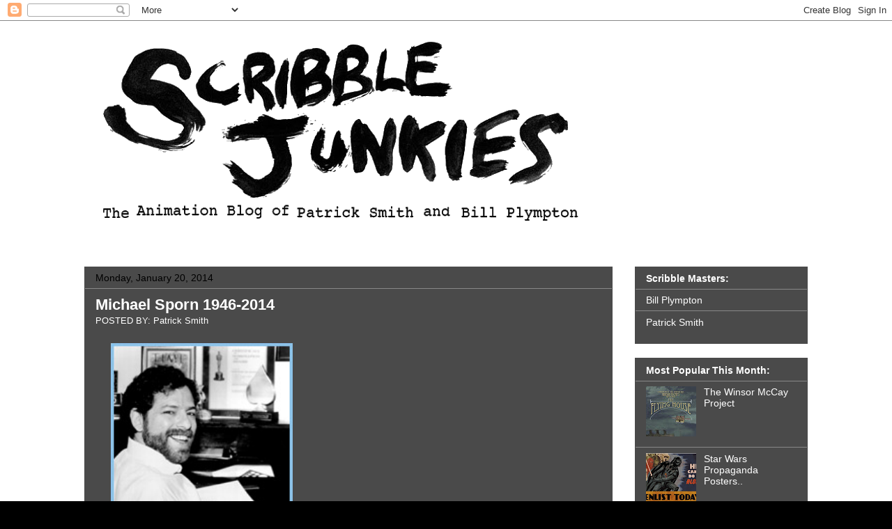

--- FILE ---
content_type: text/html; charset=UTF-8
request_url: https://scribblejunkies.blogspot.com/2014/01/michael-sporn-1946-2014.html
body_size: 188215
content:
<!DOCTYPE html>
<html class='v2' dir='ltr' xmlns='http://www.w3.org/1999/xhtml' xmlns:b='http://www.google.com/2005/gml/b' xmlns:data='http://www.google.com/2005/gml/data' xmlns:expr='http://www.google.com/2005/gml/expr'>
<head>
<link href='https://www.blogger.com/static/v1/widgets/335934321-css_bundle_v2.css' rel='stylesheet' type='text/css'/>
<meta content='IE=EmulateIE7' http-equiv='X-UA-Compatible'/>
<meta content='width=1100' name='viewport'/>
<meta content='text/html; charset=UTF-8' http-equiv='Content-Type'/>
<meta content='blogger' name='generator'/>
<link href='https://scribblejunkies.blogspot.com/favicon.ico' rel='icon' type='image/x-icon'/>
<link href='http://scribblejunkies.blogspot.com/2014/01/michael-sporn-1946-2014.html' rel='canonical'/>
<link rel="alternate" type="application/atom+xml" title="Scribble Junkies - Atom" href="https://scribblejunkies.blogspot.com/feeds/posts/default" />
<link rel="alternate" type="application/rss+xml" title="Scribble Junkies - RSS" href="https://scribblejunkies.blogspot.com/feeds/posts/default?alt=rss" />
<link rel="service.post" type="application/atom+xml" title="Scribble Junkies - Atom" href="https://www.blogger.com/feeds/7930845918040443151/posts/default" />

<link rel="alternate" type="application/atom+xml" title="Scribble Junkies - Atom" href="https://scribblejunkies.blogspot.com/feeds/9010183613485066944/comments/default" />
<!--Can't find substitution for tag [blog.ieCssRetrofitLinks]-->
<link href='data:<;base64,/9j/4AAQSkZJRgABAgEASABIAAD/[base64]/2P/gABBKRklGAAECAQBIAEgAAP/tAAxBZG9iZV9DTQAB/+4ADkFkb2JlAGSAAAAAAf/bAIQADAgICAkIDAkJDBELCgsRFQ8MDA8VGBMTFRMTGBEMDAwMDAwRDAwMDAwMDAwMDAwMDAwMDAwMDAwMDAwMDAwMDAENCwsNDg0QDg4QFA4ODhQUDg4ODhQRDAwMDAwREQwMDAwMDBEMDAwMDAwMDAwMDAwMDAwMDAwMDAwMDAwMDAwM/8AAEQgAoABpAwEiAAIRAQMRAf/dAAQAB//[base64]/cRAAICAQIEBAMEBQYHBwYFNQEAAhEDITESBEFRYXEiEwUygZEUobFCI8FS0fAzJGLhcoKSQ1MVY3M08SUGFqKygwcmNcLSRJNUoxdkRVU2dGXi8rOEw9N14/NGlKSFtJXE1OT0pbXF1eX1VmZ2hpamtsbW5vYnN0dXZ3eHl6e3x//aAAwDAQACEQMRAD8A7jExcR+LU+yoOe4EkknXVw7ORfseDB/Qt+93/kkLEd+q1CRoDMESNXcos6FSTnLil6juerHCEOCPpGw6POtObbm5tFD627c6+qo3Bzmsooqx3elW2l1bt/r22fTTvflUNL78rDY1rvT99d7ff+4B6u5zlQ6h1jpvS7svIz7xQHZnURW2C573TRWzZWwOd2273folyF31u6abt1nrZW4+s17PbtfucfRdXaG/9BN45/vS+0ruCH7sfsD3oz7NzAx+DYLC9oca8gCa4bc1v6X3Pqc7a9iuUXPLqXkYN9L7GMf6TL2viydj2+tZtXG9E+s31YyrvRtvfghu19QyP5gWOa6u59Tve6v1N36w/wBnqfzi6HAe2tlNTfcyvIoax50LmN9Xa/bJb7mtS45/vS+1Xtw/dj9jW+t3UMrpv1E6b1XCsNXUMh1AtyAAS7fXY+yWva6v3PZ+4tfBycMdIwcrJcLn300l9p9pe97Wust2+1vt99j/AOQud+v8f+N10dp092Px/wAVb2Wnj4rbfq30utzPUDWYoESI3NbUfo/yXpcc/wB6X2lXtw/dj9gelpxsE1vc6lp2xqS4D/qkRmJ0881Uz3HqOTY30LBO2TEj4K1Uww3bYS0dobrHyS9yf7x+1Xtw/dj9jBnT+mvIHo1mfB5J48F5z9ZOuZ3T/rzb03HvNfTqq95xwGkaY78h3uc02fzjf316hY/06y8N3O/NYIBcfzWBeSdXx8bqv+NUUWkux8t1dTw07SWPxiHjc36LtvsS9yf7x+1Xtw/dj9jldN+tX1jvzcWu3NsdXZfVXYwsrgtdYyt7SW1fuuXqHpVeCC3/ABd/V7CZ69DsoPxx6lYORYWyz9I3czdtc3cEL7RZ5fcn8cvbJ4j8w6+Cwwj7gHCPlPTxi//Q1fq00D6zfWZ4HL8MH4+i9zv+kVP66/W4fVvDqGO2q/qWS4elj2EnbXr+svrZ9JnqN9Ktrn1+p/1tZrfrD076u9e6y7MZbkOzW0ZPp0hnsror9B+977Gu9SzfuZXs+gvL+rdSyOq9TyepZOtuVY6xwkkNBPsqbP8Ag6mfo6/5CdP55eZW4/kj/dDDNzcrPybM3LtN2Te8vte7kucS9xDWgNY3X6DVXTxJJEDvE/3rtek/4v8AKsxKuo15FVjntbZTQ4OILXBrhLvZ+k27trHpq54stewMc9pDH6tmQHAHa7b/AGm7V1f1T+udHS6mYXUq7LaGWtsZfWQ5zA1r6xUanxvr3Wf6T2fy11WF/i86VdkfbeotsuD2w2h7tgH5tTttfv8AYxv0P5tC+t31W6cegWNwsdmPZgh11IYNSB/Psc76VnqMCSl/r1e131A6G5nuFpqEd5bRZu/q7Vfyumdbzel9Hb0za2unG3XE27HOe+n08cek79G/0bNtzLd/seuWqq6j1r/F+5mMNtfSwX5LiWk2NrLPSo2tDXVsZVc7Iq/0llN2/wDwS9N6RUR0zCHcY9QPyY1JSfprL29NrbmBrchrGNuAd6g3ta1j3ertb6m9w3q5SGaSWA/AdlKis7CBHPcSELq1F1nS8iqt219jQzdWIcA5zWv2u/qFJTG97X6s0AENDdJ/lLlcn6vel9dulddpBLMq8ty2GJZcKrdl1f8AwOS0fpP9Hkf8cuowqrBTUyyshzGNa7yIEKzdbXitbbY32762Dx3WPbTXH9uxJTZy/wCi3f8AFu/IVx67DL/ot3/Fu/IVx6eP5s/3h+UmM/zo/un/AKUX/9Hmvr31Sn9sZWMxlrcqlv2fduZ6Rqsa2639F6Xreq+yz6X2hYPTehZ2fhZfUKg1uNhN/SPcHnc4guFNTaa7nepsa5+5+ymv/C2rd/xh9Q6db1K7Ar6e2rOosYbuoB8m0en9A0em3Z9Nnu9Wz+aW7/ii6iBi9RwGvFd1T2ZFZ/OLLIx73/ym0uZj/wDb6dP55eZW4/kj/dDwHR+l5vVs5mBhU+tbZOk7Q0D6Vtln0a2MXtdDKel4NdLHVtroaGusteK6xA2732P+i1YuL0/Hwvrre/HrFYvxWlzWiNrg0+o6P+E2sXU10Y9rG121seSZG9ocAfH37k1c57OsV5FjK8Z2HmsOnrY2RudI5LavTO+vd/wqj1K41/qwwbc220fzVbmVgB+7b6mTe5lFe7+v/YV5uHh15LrPTYLWSGuraGxv/q7W/pEDqvSMPPqqtzaWXBu6pjz7iwW+x2x7T+f/ADaSnzqvo3Wj0JvS+k4rrjVab81rW7bTYJbZXZY+11d/2Z9FH2dmOz/hP0nqLvsL67fVHGxqMbJ6gKL6amV21WVWtc17Wta5rga/3lxPSvrPR9WOrZ/Ts+g3V4+RZXW5tjxDQf0e9uy7f7WN2v3LOzvrN0nNz78zJ6Ni5Nlz94c+3KFkfRYx/pOrq3e3/RsSU+tY310+qjm+3qLHT32WD/vist+t31VefTd1TFYXD6FtjayQf5N2xeUYX1g6bbTNXQqXMnUMvyzr4fzjtqxus5FmT1B92Hg1Y1Rqaz0nPdZqPa61jsstf+d/N/zSSn2+v6wdBFr6q+sYrzEAG6k7XdtQ7e5y5z9vW5n12xum5+dUcbFsN1OPU1rK3xTZdTk5NpuyfVezf+hYx9dXsrv9NeQ13nFcyi/FrfHi0F8Ek/SROp5NWTXW3HofQGc1bQGd/wBINS7e7ekp+kMlzXYdrmkOa6txBGoILeQuQROh/XP6sfsHB6b+0aftbcSnH9Ibv5z020+m3cz/AEntTehd+6U//Jn+8Pykxn+dH90/9KL/AP/S4j69/wDis6h/XZ/57rVn6o9H6zR1TpnVK3WYWLk+o6rNYGvaQwvotoeHH0/0j2em+q3/AAX6X0/TVjr3QOp9f+vWfhdOrDn7mOsscdtdbPTqBtvs/MY3/P8A9GvV/qz0cdG6FjdIe5t3oMLbXR7Hue9973bH/mbrfzk6fzy8ytx/JH+6HkszNvo+t/6Uby2pgJDQzdW5rnNf6bD79ljX1N/7cWm360Y9lrKqKyHOa949Ux9AeX8v6a0+v/U/E6u1tuPc7AzK6zU25rRY0sJ9T07a3bX7a3+6r07a/TXBdb6Z1/otVeN1VjfQe4spzqpc0hv5jrWN9Rj75/mHe+z9ImrnZwcb6z5VdNuTnfYxktFrPVtFTLmPLn2WV7KrqWObW5uyl9/2iv8AnEHqdvWcC/Fsdeeoeja3IHoW12VMY07H3ZrGenud6W6um+2v+c/4RbnSOuUXdIbuaHMa2G1RLiW+3axjd/v+jtXEfWzqtN+NYMDEtovt/RXvfXDnMn6Je33P4saz+2kp5HLuu6p1DJzCHF19j7XdyNxL/wDooBY5pIL9o1+ceS1+g9H6jlOcKsZ24x6dljHbZ4h0Fvt/qLobfqPl3u9Os44IMF7226ny2pKeE3vEgOMfHwUiHuB3uOmuuoWjjV49XVDW62uh1Fnptu2h7S8OcG2bLXVtZV7P5zd+iVDItc612+Cdzi4juSZdq3/vqSkbrLHRuc523RskmPgl61v77vvKikkpv9EssPWsAFxM5NMyT/pGL3mAvBOh/wDLXT//AAzT/wCfGr3tP/yZ/vD8mM/zo/un84v/0+y6bh4tFVt9NYbbl2erlPkl1jwPTZJP+Drrb7K/oV/9cWmzcBJ5VPAAFNU9wT8gYVwkDkyTw0J0/nl/eP5rYfJH+6PySNeODoVDLxcbMxrcXKrbfjXt2W1OEtcP/MfzHfmJwARqkQ5moOncHVNXPC5H1J690yw/sW2vNwhPo0ZFno2MJH+E/R+jc1v77PR/7+vO/rH1vqNuV9isa/EtwXGq4F82G1hNb3WPYdv+Y7+3Yvdcl97g012uoDTLvTDHF3g1xuZbsZ/UavIPrx9Ss/o1zuu0WP6hgX2l99twDra7Xun9dDQ2t9d9jvZksb6fqfon+jZ6XqpThYv1s6/isLGZ2QQRAm1+n9Vs7Vbo/wAYP1soe17c5ztvAe1h+/2BybF+sXQYA6h9XcW4j8+i2+g/5vq3Vf8AQXRdE+uH+LXp7TY/6vWNyA72uIryYH0muDsq1npv3fuVpKcDFxvrD1+qyvo/RGV15LfTyLsWlzWPAey8Mdfk2WY9H6Wpjv0Hof8AbaM7/Fp9eef2YTP/AAtBP+d6q9Ew/wDGt9Xs9/o4uB1K60DSqullh/sspusWd1r/ABrYtOS/pzsHO6YGAC0uYxmV7m79np2u242+W/pv0tnp2etX/wAIlPE/+Nt9dydelO+VlI/9GrO6z9VPrD0Kqu7quE/GqtcWMeS1zS4Dds3VPs2+395d3gf43cCltTLasytsfpAC3I27T+jr/WrW2ZD7WbvWyvVw9n+Dw1U+uX+MjoP1l6Lk9LGHkMeHV24WQ8M0saff6tTbHel+idbV7LLvppKeG6J/y10//wAM0/8Anxi97XgnQ/8Alrp//hmn/wA+MXvaf/kz/eH5MZ/nR/dP5xf/1O4wT+jr/k1x97nFXWiAS7Vx5/uVPp4ihrv5P8SrTieBzwE6fzy/vH81sPkj/dH5Jmnuk46KExDWqThLSBymrmsRsJ0lh5B/6Tf7P/UIraabKX0WsbbS5pY9jwHNex2j6rWO9r2uadrmuUCS5heB7gJPnCLWYfBESNPNJTx1f+KX6rjIstudk3N3uNdG8MYxhO6unc1rr37G+ze65bmF9SfqlhCKOk4zv5V7fXdPjvyjata3c1wLeXaR5jUJ6nuP0hE8SkpnXW2pja6miutohrGANaPg1m1cb/jF+ptXWMQdWxsd9/UcJkOprdtdfSPd6Y9r911H85Tt99v8z+k/Qrs+ykZgJKfmW+7p76yKMZ9VhIh7rQ4Adxs9Kv8A6pVl6Z/jO+oL6n2/WPpFc0Ol/UcZo1Yfzsypv51Lv+1Lf8B/PfzPqeh5mkpu9D/5a6f/AOGaf/PjF72vBOh/8tdP/wDDNP8A58Yve0//ACZ/vD8mM/zo/un84v8A/9XvcFv6nUfEE/i5FEST8h/eg4JJw6wD9Eaj4lym06lvJAb+ITp/PL+8fzWw+SP90fklYZ148ApghC+KRd4Jq5hU6GO7+5w+47UShwc0DWBoJ5EKl6xqvfWfovcS3wknj+0rNB2k7dAdY/uSUy6heK6qud77WtZtE/ynud+6xlTbHKTSSA1zhrqHN03D4Gfd++qfUb2iymudz379rPEhqJZj3vxH4tN/oZOw+jkbQ/03uH6Oz0n+yxjH/Sqf+YkpvNdECZgcnlTre2xgcwhzXcObqCPkvD+rfXv6+4ebdhXZ9tVuM70rmenSIsbpZs9Klv6Ld/M/8Gsu/wCu/wBbLwd/V8ts9mWln/nn00lPqHXv8ZI6TmX9Pb0bIyL6Hmt4sc2tjh+baza3Ic6q5jt9f8heTdTxn5vULsnCwBg49ztzMUWB4ZI9zWvd6ft3/wAn2fQULfrF1i55suv9SwgA2PYxzzA2jda9jrP+khu611dwA+2WtA4DHlg/za9qSmXSK7KuvYNdjS17cqkOB/4xi95Xg3SLbbuvYNlz3WWOyadz3kucfewaucveU/8AyZ/vD8mM/wA6P7p/OL//1uyxbbBWz02TbU0g18i6mS47P3cmhx/m/wD0p+jJXlMfeK6nbiYJHiwiabP7Tf8AwT1GKlR1Hp9u7FqymHNwTtyMcHbawfzzLK2P2+r6LbN/qV7/AGPsqVt3ttrydgBfubcW6NcXDe22tp+j6j2/pGf+rE6fzy/vH81uP5I/3R+TcJ1UHOhIHSVCwpq5Bks9QO/eBlp+QRqbP0LXnuNUGd1pE6aEoWZk7YqrEkx7R5nT/OSUwquF3WH2lu40VltX7oktaXH+1u/7bWljgCx7iSXF3uJ8g3b+VZ2O003mt5/Svr3uA7BrhALvznOda5Wqbf1pzTw5jXA/gkp4X/G79X3Gqr6wYoMS2jPY36J7YmS5v/ss53/hdeZtxMp/0abHd9Gk/wAF9F57WXYj6LBuZfFRA/lkN0/q/TXmnW876r4WVb0vqVeZXfjvB3U2TyP0dtZexzH+x/8AhGJKfPLKbaiBax1ZIkBwI0/tKK7vpnUXZmWzE6Jm35b3Gfs2Uz80fTLsmLWMp/l/qi7vE6HeQfXsrDvzNkkfMPH/AH96Snxbon/LWB/4Zp/8+MXvarDH6dj1k5F9ddhkNY/0wd/5jGtePU9z0GLf3Sn/AOTP94flJjP86P7p/OL/AP/X4j69f+K3qEfvs/8APdaB9W+udQ6b1fCsqsfZU21rXYxedj2uPpvr2k7Pov8AZ/o3rX/xi9NfjdbHUGF0ZrN7j2aWxj8/ytq5EEgyDqOCE6fzy8ytx/JH+6H6OrcHN0Mx4pPHgsX6qddb1/otXUGwMpp9LNr7C5gG+wfyMljvX/z6/wDBracS4a6DuE1c17S4Atr1e4ak8ADuoY7K2zYJdaD9J3MnurAZr5v1Py0amewbD2EHcfJJTSwbr8jqGTa+oDHrayvHvkTYXF1l/wCj+lV6O2tv/C71bLYy2EfnNI+4goLcZrAHgbXMAdYP5J9uv8qpoU247n2uduc7Y7a6SSW+FlTvpf12JKTZVza76K4LnS6wMHJLR6dbf3fp2bv+trzb6zfVLr/1m6/Zk9NxD9nZFL8y4imp7gXOsto9fZZbj1uf9nqfVXZ6ldPqL06mtr2MLxu3j6Q4JH0mvZ9BWagI01A4PlxB/qpKeE+rH1cd9WQ7Gyag3MuAdZeIe2wA/Ros9u2trv8AB/T/ANIutouY0ToAfx/so3WafUwTYJD6HNsbHMT6djP7TXLOpa5oLj7QB8SAOdUlOb9bMqvHy+n2XYVebTl2MpYdN7LhY307xuY57vT3f4Nafpu/0q5Pr31jxOp9Y6bidOIdV0+9pflNM+pZaWUuro2n+aqq3+tb/wBbXW7W+SeP5s/3h+Ulh/nB/dP5xf/Q5r/GY7Jb1eiuyxppdSLKamzo0uezdbPt9Xe236P+DXKOxr247MlzCKbHObXZHtc5u3ezd++zexd19efq517q/Wm34GG67HqorqbYHMAJG6x8b3td7X2rEq+pP1rbW9rsBx0IaxzqyJcPdYN1vtf7Ge5qknCXFL0nc9GOE4CERxD5R18E/wDi468Oldb+zXEtxeohtNjuzLJ/VrXfyPUf6L/+OXsO7X4FeIj6i/W0EEdPeCNQQ+v/ANKL1P6udQ6vZgsZ1zGdi51cNssO0st/dvb6Tn7bHf4dv+k/r7GN4J/un7F3uQ/ej9rty9zgBAHip+0uifa3U+bp/O/qoX2nH7WgHxg/3J/tGKNRYBHAg89uyXBP92X2FXHD96P2hnTA9R7tQ32z4hoU8avbD3cul7vmhNyMIVtr9UAD6Wh/8j+c5EOZhEBvqtDT9Iw7jwHtS4J/uy+wq44fvR+0JsctZi+o7QAB3z/86dtWbnfWDpfR+n/bM+9tNZO1ujiXOJ3uZSyN1v7/ALVaycvAsoZjucX1TvtDQdWs/SNqiPf6tmz2fnry765dK+tf1k6t9qq6XZj4VDPRw8cvqBbWDu32Nbbsbdc9zn2MZ/Neyr9J6SXBP90/Yr3IfvR+1P1//GpmdSY7D6PS7DxiRvyXmb3AHeGta39HRvc33fzv9dcvm9a63nEY+XnX3seWiyt1jtgBO0b6mltf9narlH1K+srNpd0+xpbIJDqjIP8AJN35qnifUv6xsuNl2BZHqMI99f0Runf+l/qJcE/3T9ivch+9H7WHQg0Z2HsBAddWQ0cR6jILf5K9aXn/AEX6tdYx78Z9+I6o12NfY8urja1246te927+Qxq731AniEvbI4T8w6eElhnH3AeIfKevjF//2f/[base64]/////////////////////////////wPoAAAAAP////////////////////////////8D6AAAAAD/////////////////////////////A+gAAAAA/////////////////////////////[base64]/8AAAAAAAADhCSU0EFAAAAAAABAAAAAU4QklNBAwAAAAAGRQAAAABAAAAaQAAAKAAAAE8AADFgAAAGPgAGAAB/9j/4AAQSkZJRgABAgEASABIAAD/7QAMQWRvYmVfQ00AAf/uAA5BZG9iZQBkgAAAAAH/2wCEAAwICAgJCAwJCQwRCwoLERUPDAwPFRgTExUTExgRDAwMDAwMEQwMDAwMDAwMDAwMDAwMDAwMDAwMDAwMDAwMDAwBDQsLDQ4NEA4OEBQODg4UFA4ODg4UEQwMDAwMEREMDAwMDAwRDAwMDAwMDAwMDAwMDAwMDAwMDAwMDAwMDAwMDP/AABEIAKAAaQMBIgACEQEDEQH/3QAEAAf/xAE/AAABBQEBAQEBAQAAAAAAAAADAAECBAUGBwgJCgsBAAEFAQEBAQEBAAAAAAAAAAEAAgMEBQYHCAkKCxAAAQQBAwIEAgUHBggFAwwzAQACEQMEIRIxBUFRYRMicYEyBhSRobFCIyQVUsFiMzRygtFDByWSU/[base64]/2gAMAwEAAhEDEQA/AO4xMXEfi1PsqDnuBJJJ11cOzkX7Hgwf0Lfvd/5JCxHfqtQkaAzBEjV3KLOhUk5y4peo7nqxwhDgj6RsOjzrTm25ubRQ+tu3OvqqNwc5rKKKsd3pVtpdW7f69tn00735VDS+/Kw2Na70/fXe33/uAeruc5UOodY6b0u7LyM+8UB2Z1EVtgue900Vs2VsDndtu936Jchd9bumm7dZ62VuPrNez27X7nH0XV2hv/QTeOf70vtK7gh+7H7A96M+zcwMfg2CwvaHGvIAmuG3Nb+l9z6nO2vYrlFzy6l5GDfS+xjH+ky9r4snY9vrWbVxvRPrN9WMq70bb34IbtfUMj+YFjmurufU73ur9Td+sP8AZ6n84uhwHtrZTU33MryKGsedC5jfV2v2yW+5rUuOf70vtV7cP3Y/Y1vrd1DK6b9ROm9VwrDV1DIdQLcgAEu312Pslr2ur9z2fuLXwcnDHSMHKyXC599NJfafaXve1rrLdvtb7ffY/wDkLnfr/H/jddHadPdj8f8AFW9lp4+K236t9Lrcz1A1mKBEiNzW1H6P8l6XHP8Ael9pV7cP3Y/YHpacbBNb3OpadsakuA/6pEZidPPNVM9x6jk2N9CwTtkxI+CtVMMN22EtHaG6x8kvcn+8ftV7cP3Y/YwZ0/pryB6NZnweSePBec/WTrmd0/6829Nx7zX06qveccBpGmO/Id7nNNn84399eoWP9OsvDdzvzWCAXH81gXknV8fG6r/jVFFpLsfLdXU8NO0lj8Yh43N+i7b7Evcn+8ftV7cP3Y/Y5XTfrV9Y783FrtzbHV2X1V2MLK4LXWMre0ltX7rl6h6VXggt/wAXf1ewmevQ7KD8cepWDkWFss/SN3M3bXN3BC+0WeX3J/HL2yeI/MOvgsMI+4Bwj5T08Yv/0NX6tNA+s31meBy/DB+Povc7/pFT+uv1uH1bw6hjtqv6lkuHpY9hJ216/rL62fSZ6jfSra59fqf9bWa36w9O+rvXusuzGW5Ds1tGT6dIZ7K6K/Qfve+xrvUs37mV7PoLy/q3UsjqvU8nqWTrblWOscJJDQT7Kmz/AIOpn6Ov+QnT+eXmVuP5I/3Qwzc3Kz8mzNy7Tdk3vL7Xu5LnEvcQ1oDWN1+g1V08SSRA7xP967XpP+L/ACrMSrqNeRVY57W2U0ODiC1wa4S72fpNu7ax6aueLLXsDHPaQx+rZkBwB2u2/wBpu1dX9U/rnR0upmF1Kuy2hlrbGX1kOcwNa+sVGp8b691n+k9n8tdVhf4vOlXZH23qLbLg9sNoe7YB+bU7bX7/AGMb9D+bQvrd9VunHoFjcLHZj2YIddSGDUgfz7HO+lZ6jAkpf69Xtd9QOhuZ7haahHeW0Wbv6u1X8rpnW83pfR29M2trpxt1xNuxznvp9PHHpO/Rv9Gzbcy3f7Hrlqquo9a/[base64]/AMDktH6T/R5H/HLqMKqwU1MsrIcxjWu8iBCs3W14rW22N9u+tg8d1j201x/bsSU2cv8Aot3/ABbvyFceuwy/6Ld/xbvyFcenj+bP94flJjP86P7p/wClF//R5r699Up/bGVjMZa3Kpb9n3bmekarGtut/Rel63qvss+l9oWD03oWdn4WX1CoNbjYTf0j3B53OILhTU2mu53qbGufufspr/wtq3f8YfUOnW9SuwK+ntqzqLGG7qAfJtHp/QNHpt2fTZ7vVs/mlu/4ouogYvUcBrxXdU9mRWfziyyMe9/8ptLmY/8A2+nT+eXmVuP5I/3Q8B0fpeb1bOZgYVPrW2TpO0NA+lbZZ9GtjF7XQynpeDXSx1ba6GhrrLXiusQNu99j/otWLi9Px8L663vx6xWL8Vpc1oja4NPqOj/hNrF1NdGPaxtdtbHkmRvaHAHx9+5NXOezrFeRYyvGdh5rDp62NkbnSOS2r0zvr3f8Ko9SuNf6sMG3NttH81W5lYAfu2+pk3uZRXu/r/2Febh4deS6z02C1khrq2hsb/6u1v6RA6r0jDz6qrc2llwbuqY8+4sFvsdse0/n/wA2kp86r6N1o9Cb0vpOK641Wm/Na1u202CW2V2WPtdXf9mfRR9nZjs/4T9J6i77C+u31RxsajGyeoCi+mpldtVlVrXNe1rWua4Gv95cT0r6z0fVjq2f07PoN1ePkWV1ubY8Q0H9Hvbsu3+1jdr9yzs76zdJzc+/MyejYuTZc/eHPtyhZH0WMf6Tq6t3t/0bElPrWN9dPqo5vt6ix099lg/74rLfrd9VXn03dUxWFw+hbY2skH+TdsXlGF9YOm20zV0KlzJ1DL8s6+H847asbrORZk9Qfdh4NWNUams9Jz3Waj2utY7LLX/nfzf80kp9vr+sHQRa+qvrGK8xABupO13bUO3ucuc/b1uZ9dsbpufnVHGxbDdTj1Nayt8U2XU5OTabsn1Xs3/oWMfXV7K7/TXkNd5xXMovxa3x4tBfBJP0kTqeTVk11tx6H0BnNW0Bnf8ASDUu3u3pKfpDJc12Ha5pDmurcQRqCC3kLkETof1z+rH7Bwem/tGn7W3Epx/SG7+c9NtPpt3M/wBJ7U3oXfulP/yZ/vD8pMZ/nR/dP/Si/wD/0uI+vf8A4rOof12f+e61Z+qPR+s0dU6Z1St1mFi5PqOqzWBr2kML6LaHhx9P9I9npvqt/wAF+l9P01Y690DqfX/r1n4XTqw5+5jrLHHbXWz06gbb7PzGN/z/APRr1f6s9HHRuhY3SHubd6DC210ex7nvfe92x/5m6385On88vMrcfyR/uh5LMzb6Prf+lG8tqYCQ0M3Vua5zX+mw+/ZY19Tf+3Fpt+tGPZayqishzmvePVMfQHl/L+mtPr/1PxOrtbbj3OwMyus1Nua0WNLCfU9O2t21+2t/uq9O2v01wXW+mdf6LVXjdVY30HuLKc6qXNIb+Y61jfUY++f5h3vs/SJq52cHG+s+VXTbk532MZLRaz1bRUy5jy59lleyq6ljm1ubspff9or/AJxB6nb1nAvxbHXnqHo2tyB6FtdlTGNOx92axnp7nelurpvtr/nP+EW50jrlF3SG7mhzGthtUS4lvt2sY3f7/o7VxH1s6rTfjWDAxLaL7f0V731w5zJ+iXt9z+LGs/tpKeRy7ruqdQycwhxdfY+13cjcS/8A6KAWOaSC/aNfnHktfoPR+o5TnCrGduMenZYx22eIdBb7f6i6G36j5d7vTrOOCDBe9tup8tqSnhN7xIDjHx8FIh7gd7jprrqFo41ePV1Q1utrodRZ6bbtoe0vDnBtmy11bWVez+c3folQyLXOtdvgnc4uI7kmXat/76kpG6yx0bnOdt0bJJj4Jetb++77yopJKb/RLLD1rABcTOTTMk/6Ri95gLwTof8Ay10//wAM0/8Anxq97T/8mf7w/JjP86P7p/OL/9Psum4eLRVbfTWG25dnq5T5JdY8D02ST/g662+yv6Ff/XFps3ASeVTwABTVPcE/IGFcJA5Mk8NCdP55f3j+a2HyR/uj8kjXjg6FQy8XGzMa3Fyq23417dltThLXD/zH8x35icAEapEOZqDp3B1TVzwuR9SevdMsP7FtrzcIT6NGRZ6NjCR/hP0fo3Nb++z0f+/rzv6x9b6jblfYrGvxLcFxquBfNhtYTW91j2Hb/mO/t2L3XJfe4NNdrqA0y70wxxd4NcbmW7Gf1GryD68fUrP6Nc7rtFj+oYF9pffbcA62u17p/XQ0NrfXfY72ZLG+n6n6J/o2el6qU4WL9bOv4rCxmdkEEQJtfp/VbO1W6P8AGD9bKHte3Oc7bwHtYfv9gcmxfrF0GAOofV3FuI/PotvoP+b6t1X/AEF0XRPrh/i16e02P+r1jcgO9riK8mB9Jrg7KtZ6b937laSnAxcb6w9fqsr6P0RldeS308i7Fpc1jwHsvDHX5NlmPR+lqY79B6H/AG2jO/xafXnn9mEz/wALQT/neqvRMP8AxrfV7Pf6OLgdSutA0qrpZYf7LKbrFnda/wAa2LTkv6c7BzumBgAtLmMZle5u/Z6drtuNvlv6b9LZ6dnrV/8ACJTxP/jbfXcnXpTvlZSP/Rqzus/VT6w9Cqru6rhPxqrXFjHktc0uA3bN1T7Nvt/eXd4H+N3ApbUy2rMrbH6QAtyNu0/o6/1q1tmQ+1m71sr1cPZ/g8NVPrl/jI6D9Zei5PSxh5DHh1duFkPDNLGn3+rU2x3pfonW1eyy76aSnhuif8tdP/8ADNP/AJ8Yve14J0P/AJa6f/4Zp/8APjF72n/5M/3h+TGf50f3T+cX/9TuME/o6/5Ncfe5xV1ogEu1cef7lT6eIoa7+T/Eq04ngc8BOn88v7x/NbD5I/3R+SZp7pOOihMQ1qk4S0gcpq5rEbCdJYeQf+k3+z/1CK2mmyl9FrG20uaWPY8BzXsdo+q1jva9rmna5rlAkuYXge4CT5wi1mHwREjTzSU8dX/il+q4yLLbnZNzd7jXRvDGMYTurp3Na69+xvs3uuW5hfUn6pYQijpOM7+Ve313T478o2rWt3NcC3l2keY1Cep7j9IRPEpKZ11tqY2uporraIaxgDWj4NZtXG/4xfqbV1jEHVsbHff1HCZDqa3bXX0j3emPa/ddR/OU7ffb/M/pP0K7PspGYCSn5lvu6e+sijGfVYSIe60OAHcbPSr/AOqVZemf4zvqC+p9v1j6RXNDpf1HGaNWH87Mqb+dS7/tS3/Afz38z6noeZpKbvQ/+Wun/wDhmn/z4xe9rwTof/LXT/8AwzT/AOfGL3tP/wAmf7w/JjP86P7p/OL/AP/V73Bb+p1HxBP4uRREk/If3oOCScOsA/RGo+JcptOpbyQG/iE6fzy/vH81sPkj/dH5JWGdePAKYIQvikXeCauYVOhju/ucPuO1EocHNA1gaCeRCpesar31n6L3Et8JJ4/tKzQdpO3QHWP7klMuoXiuqrne+1rWbRP8p7nfusZU2xyk0kgNc4a6hzdNw+Bn3fvqn1G9osprnc9+/azxIaiWY978R+LTf6GTsPo5G0P9N7h+js9J/ssYx/0qn/mJKbzXRAmYHJ5U63tsYHMIc13Dm6gj5Lw/q317+vuHm3YV2fbVbjO9K5np0iLG6WbPSpb+i3fzP/BrLv8Arv8AWy8Hf1fLbPZlpZ/559NJT6h17/GSOk5l/T29GyMi+h5reLHNrY4fm2s2tyHOquY7fX/IXk3U8Z+b1C7JwsAYOPc7czFFgeGSPc1r3en7d/8AJ9n0FC36xdYuebLr/UsIANj2Mc8wNo3WvY6z/pIbutdXcAPtlrQOAx5YP82vakpl0iuyrr2DXY0te3KpDgf+MYveV4N0i227r2DZc91ljsmnc95LnH3sGrnL3lP/AMmf7w/JjP8AOj+6fzi//9bssW2wVs9Nk21NINfIupkuOz93Jocf5v8A9KfoyV5TH3iup24mCR4sImmz+03/AME9RipUdR6fbuxasphzcE7cjHB22sH88yytj9vq+i2zf6le/wBj7Klbd7ba8nYAX7m3FujXFw3ttrafo+o9v6Rn/qxOn88v7x/Nbj+SP90fk3CdVBzoSB0lQsKauQZLPUDv3gZafkEamz9C157jVBndaROmhKFmZO2KqxJMe0eZ0/zklMKrhd1h9pbuNFZbV+6JLWlx/tbv+21pY4Ase4klxd7ifIN2/lWdjtNN5ref0r697gOwa4QC785znWuVqm39ac08OY1wP4JKeF/xu/V9xqq+sGKDEtoz2N+ie2Jkub/7LOd/4XXmbcTKf9Gmx3fRpP8ABfRee1l2I+iwbmXxUQP5ZDdP6v015p1vO+q+FlW9L6lXmV347wd1Nk8j9HbWXscx/sf/AIRiSnzyym2ogWsdWSJAcCNP7Siu76Z1F2ZlsxOiZt+W9xn7NlM/NH0y7Ji1jKf5f6ou7xOh3kH17Kw78zZJHzDx/wB/ekp8W6J/y1gf+Gaf/PjF72qwx+nY9ZORfXXYZDWP9MHf+YxrXj1Pc9Bi390p/wDkz/eH5SYz/Oj+6fzi/wD/1+I+vX/it6hH77P/AD3WgfVvrnUOm9XwrKrH2VNta12MXnY9rj6b69pOz6L/AGf6N61/8YvTX43Wx1BhdGaze49mlsY/P8rauRBIMg6jghOn88vMrcfyR/uh+jq3BzdDMeKTx4LF+qnXW9f6LV1BsDKafSza+wuYBvsH8jJY71/8+v8Awa2nEuGug7hNXNe0uALa9XuGpPAA7qGOyts2CXWg/SdzJ7qwGa+b9T8tGpnsGw9hB3HySU0sG6/I6hk2vqAx62srx75E2FxdZf8Ao/pVejtrb/wu9Wy2MthH5zSPuIKC3GawB4G1zAHWD+Sfbr/KqaFNuO59rnbnO2O2ukklvhZU76X9diSk2Vc2u+iuC50usDByS0enW3936dm7/ra82+s31S6/9Zuv2ZPTcQ/Z2RS/MuIpqe4FzrLaPX2WW49bn/Z6n1V2epXT6i9Opra9jC8bt4+kOCR9Jr2fQVmoCNNQOD5cQf6qSnhPqx9XHfVkOxsmoNzLgHWXiHtsAP0aLPbtra7/AAf0/wDSLraLmNE6AH8f7KN1mn1ME2CQ+hzbGxzE+nYz+01yzqWuaC4+0AfEgDnVJTm/WzKrx8vp9l2FXm05djKWHTey4WN9O8bmOe7093+DWn6bv9KuT699Y8TqfWOm4nTiHVdPvaX5TTPqWWllLq6Np/mqqt/rW/8AW11u1vknj+bP94flJYf5wf3T+cX/0Oa/xmOyW9XorssaaXUiymps6NLns3Wz7fV3tt+j/g1yjsa9uOzJcwimxzm12R7XObt3s3fvs3sXdfXn6ude6v1pt+Bhuux6qK6m2BzACRusfG97Xe19qxKvqT9a21va7AcdCGsc6siXD3WDdb7X+xnuapJwlxS9J3PRjhOAhEcQ+UdfBP8A4uOvDpXW/s1xLcXqIbTY7syyf1a138j1H+i//jl7Du1+BXiI+ov1tBBHT3gjUEPr/wDSi9T+rnUOr2YLGdcxnYudXDbLDtLLf3b2+k5+2x3+Hb/pP6+xjeCf7p+xd7kP3o/a7cvc4AQB4qftLon2t1Pm6fzv6qF9px+1oB8YP9yf7RijUWARwIPPbslwT/dl9hVxw/ej9oZ0wPUe7UN9s+IaFPGr2w93Lpe75oTcjCFba/VAA+lof/I/nORDmYRAb6rQ0/SMO48B7UuCf7svsKuOH70ftCbHLWYvqO0AAd8//OnbVm531g6X0fp/2zPvbTWTtbo4lzid7mUsjdb+/wC1WsnLwLKGY7nF9U77Q0HVrP0jaoj3+rZs9n568u+uXSvrX9ZOrfaqul2Y+FQz0cPHL6gW1g7t9jW27G3XPc59jGfzXsq/SeklwT/dP2K9yH70ftT9f/xqZnUmOw+j0uw8Ykb8l5m9wB3hrWt/R0b3N9387/XXL5vWut5xGPl5197HlosrdY7YATtG+ppbX/Z2q5R9SvrKzaXdPsaWyCQ6oyD/ACTd+ap4n1L+sbLjZdgWR6jCPfX9Ebp3/pf6iXBP90/Yr3IfvR+1h0INGdh7AQHXVkNHEeoyC3+SvWl5/wBF+rXWMe/GffiOqNdjX2PLq42tduOrXvdu/kMau99QJ4hL2yOE/MOnhJYZx9wHiHynr4xf/9k4QklNBCEAAAAAAFMAAAABAQAAAA8AQQBkAG8AYgBlACAAUABoAG8AdABvAHMAaABvAHAAAAASAEEAZABvAGIAZQAgAFAAaABvAHQAbwBzAGgAbwBwACAAQwBTAAAAAQA4QklNBAYAAAAAAAcABQAAAAEBAP/hF/podHRwOi8vbnMuYWRvYmUuY29tL3hhcC8xLjAvADw/eHBhY2tldCBiZWdpbj0n77u/[base64]/[base64]/[base64]/B9IH5Qf4CAsIHwgyCEYIWghuCIIIlgiqCL4I0gjnCPsJEAklCToJTwlkCXkJjwmkCboJzwnlCfsKEQonCj0KVApqCoEKmAquCsUK3ArzCwsLIgs5C1ELaQuAC5gLsAvIC+EL+QwSDCoMQwxcDHUMjgynDMAM2QzzDQ0NJg1ADVoNdA2ODakNww3eDfgOEw4uDkkOZA5/DpsOtg7SDu4PCQ8lD0EPXg96D5YPsw/PD+wQCRAmEEMQYRB+EJsQuRDXEPURExExEU8RbRGMEaoRyRHoEgcSJhJFEmQShBKjEsMS4xMDEyMTQxNjE4MTpBPFE+UUBhQnFEkUahSLFK0UzhTwFRIVNBVWFXgVmxW9FeAWAxYmFkkWbBaPFrIW1hb6Fx0XQRdlF4kXrhfSF/cYGxhAGGUYihivGNUY+hkgGUUZaxmRGbcZ3RoEGioaURp3Gp4axRrsGxQbOxtjG4obshvaHAIcKhxSHHscoxzMHPUdHh1HHXAdmR3DHeweFh5AHmoelB6+HukfEx8+H2kflB+/[base64]/HL/4wNTBsMKQw2zESMUoxgjG6MfIyKjJjMpsy1DMNM0YzfzO4M/E0KzRlNJ402DUTNU01hzXCNf02NzZyNq426TckN2A3nDfXOBQ4UDiMOMg5BTlCOX85vDn5OjY6dDqyOu87LTtrO6o76DwnPGU8pDzjPSI9YT2hPeA+ID5gPqA+4D8hP2E/oj/iQCNAZECmQOdBKUFqQaxB7kIwQnJCtUL3QzpDfUPARANER0SKRM5FEkVVRZpF3kYiRmdGq0bwRzVHe0fASAVIS0iRSNdJHUljSalJ8Eo3Sn1KxEsMS1NLmkviTCpMcky6TQJNSk2TTdxOJU5uTrdPAE9JT5NP3VAnUHFQu1EGUVBRm1HmUjFSfFLHUxNTX1OqU/ZUQlSPVNtVKFV1VcJWD1ZcVqlW91dEV5JX4FgvWH1Yy1kaWWlZuFoHWlZaplr1W0VblVvlXDVchlzWXSddeF3JXhpebF69Xw9fYV+zYAVgV2CqYPxhT2GiYfViSWKcYvBjQ2OXY+tkQGSUZOllPWWSZedmPWaSZuhnPWeTZ+loP2iWaOxpQ2maafFqSGqfavdrT2una/9sV2yvbQhtYG25bhJua27Ebx5veG/RcCtwhnDgcTpxlXHwcktypnMBc11zuHQUdHB0zHUodYV14XY+dpt2+HdWd7N4EXhueMx5KnmJeed6RnqlewR7Y3vCfCF8gXzhfUF9oX4BfmJ+wn8jf4R/5YBHgKiBCoFrgc2CMIKSgvSDV4O6hB2EgITjhUeFq4YOhnKG14c7h5+IBIhpiM6JM4mZif6KZIrKizCLlov8jGOMyo0xjZiN/45mjs6PNo+ekAaQbpDWkT+RqJIRknqS45NNk7aUIJSKlPSVX5XJljSWn5cKl3WX4JhMmLiZJJmQmfyaaJrVm0Kbr5wcnImc951kndKeQJ6unx2fi5/6oGmg2KFHobaiJqKWowajdqPmpFakx6U4pammGqaLpv2nbqfgqFKoxKk3qamqHKqPqwKrdavprFys0K1ErbiuLa6hrxavi7AAsHWw6rFgsdayS7LCszizrrQltJy1E7WKtgG2ebbwt2i34LhZuNG5SrnCuju6tbsuu6e8IbybvRW9j74KvoS+/796v/XAcMDswWfB48JfwtvDWMPUxFHEzsVLxcjGRsbDx0HHv8g9yLzJOsm5yjjKt8s2y7bMNcy1zTXNtc42zrbPN8+40DnQutE80b7SP9LB00TTxtRJ1MvVTtXR1lXW2Ndc1+DYZNjo2WzZ8dp22vvbgNwF3IrdEN2W3hzeot8p36/gNuC94UThzOJT4tvjY+Pr5HPk/OWE5g3mlucf56noMui86Ubp0Opb6uXrcOv77IbtEe2c7ijutO9A78zwWPDl8XLx//KM8xnzp/Q09ML1UPXe9m32+/eK+Bn4qPk4+cf6V/rn+3f8B/yY/Sn9uv5L/tz/bf///+4ADkFkb2JlAGRAAAAAAf/bAIQABAMDAwMDBAMDBAYEAwQGBwUEBAUHCAYGBwYGCAoICQkJCQgKCgwMDAwMCgwMDAwMDAwMDAwMDAwMDAwMDAwMDAEEBQUIBwgPCgoPFA4ODhQUDg4ODhQRDAwMDAwREQwMDAwMDBEMDAwMDAwMDAwMDAwMDAwMDAwMDAwMDAwMDAwM/8AAEQgBEwC0AwERAAIRAQMRAf/dAAQAF//[base64]/[base64]/aAAwDAQACEQMRAD8A9LeXPLlhq9hJdXUkySLMYwI2UDiFU91O++dFrNZPDMRiByea0WihmgZSJ5psfJOjgD99c/8ABp/1TzC/lPL3D7f1ud/JeLvl9n6nDyTo5r++udv8uP8A5ox/lPL3D7f1r/JeLvl9n6mC/nEqfl/+XGvebtDJuNV0yJHtYbz44Gd5Ujo6x+mxHxdnGP8AKeXuH2/rX+S8XfL7P1MV1HzhZaFDpcOrLcTanf2kd3IljaGWNeQow3mqKHH+U8vcPt/Wv8l4u+X2fqQ6/mHorUH1bVKnao05qDfr/fb4/wAp5e4fb+tf5Lxd8vs/UiYfPvlsgGZNTH81NOkFd+1HbH+U8vcPt/Wv8l4u+X2fqRq+e/I6DlcnVETqT9SkFAOv7Jx/lPL3D7f1r/JeLvl9n6kTF59/LeVQwXWXUmnJLV6fP+5O2P8AKeXuH2/rX+S8XfL7P1ItPOf5ZF0RjrA5niGaEotTsNzBtvj/ACnl7h9v61/kvF3y+z9Sc+WrGw17z95h8tP6sWk6TaWc9tIrqbhpLmpfmxTjTb4QEB9zj/KeXuH2/rX+S8XfL7P1PD/+clfzV1j8mvN+m6B5agtLqzvLQ3Mz6ikssoYSFBxMMkIpt/Lj/KeXuH2/rX+S8XfL7P1PUPyzuJ/OHknSPMusoLe81GETvHbVSIBulA/Mj6Wx/lPL3D7f1r/JeLvl9n6mZr5e0xuk0pO23NO/+w2x/lPL3D7f1r/JeLvl9n6k103yXot76nqT3I4EfZeMdR7xnH+U8vcPt/Wv8l4u+X2fqVj5O8oq1Hv7kdD9uPoTSv8AdY/ynl7h9v61/kvF3y+z9Suvkfyg1KX91vsPjj6n/nlj/KeXuH2/rX+S8XfL7P1KyeQPKciCRb+6MZ2D+pFQkdQP3WP8p5e4fb+tf5Lxd8vs/Urx/lp5blBMV3duAaEiSI0P/IrH+U8vcPt/Wv8AJeLvl9n6nyR/zkT+bes/lF56Pljy5bWl1YLbRzNLqCSSS83ZgRWGSIUoP5cf5Ty9w+39a/yXi75fZ+pievf85B+Z9L8l+VvMEFlpzajrlhqd9dxyRzeijWV5HbQhFE4YAhmL1Zqn7PHH+U8vcPt/Wv8AJeLvl9n6mKxf85R+f5HK/ozRyPaG5r/1FY/ynl7h9v61/kvF3y+z9T6K/wAT3/8AyrP/ABp6UX6T/QX6Y9Gjeh6/1P6xx48uXDltTlyp+1m78U+Dx9eHi+x0XhDxuDpxcP20/wD/0PU/k2QLpUorv9YY/wDCJm17T/vR7v0l1HZf90f636AnzTCg3zVO3aWYb4q8q/5yJIn/ACi16ClfWayjoOvx3kIxVD6VLFa+crxDsLfSVj5HqAtyR/DFVPVvOUenanCh1NzYtazTugRAwkjkRRuRXjRsVYdefnLqN3rM2m6aPSso4rdxdcSWDSNJzrWnZBtTFVsX5i695g8oazrsc0a3djPKkOnPXnLDGC6Gg7PHRztiqa6Z+Yd/ZS6atrKos793VEZOK+msJlBAJFDXbFWR+YfM0+seStVF2YXliktqPADxPK4Ud++Kpv8Al3Mf+VqecW/msNONR8mH8MVfIP8AznpcgfmdojVqU06vEbbes2Kvof8AIXWru+/Kvy1NOaubRRQeA6DFUZ5Q87fpXzXdoIwGvneN4wx/dm0qld9jWm+KvadAlJjmP+VT8MVVFuZRcuv1WOSYkcYi4oQN9hTbFUzgluzwZtPRaHejAke4xVFRtcUVW05BEf2ajY0qTT57YqmFrI4R/Ug9Bia0BrWo67Yq/Mr/AJzWuef5x3MbbUtIBX2qxxV5f5pc3/lvyZpSPVrby/cOoJoA1zq5O56DYb4qhbPy5dsygXljG1ACDdwjrt3bFX2h9Tk/5Ul+j+cfrf4V9D1PUX0eX6O419SvHjX9qtKb51X/ACG/zP8AevI/8iv8/wD3z//R9P8AlRyumS/8Z2/4gmbXtP8AvR7v0l1HZf8AdH+t+gJ1zrTNU7dwcCuKvL/z9lA/LS9B2D32lqfkdQgr+GKpdOYE83eYZpWEdvHpis0rkIqq9xIaknYbDFXzt5u82aaLm980XF19c07TohDNJDP+8VZJAQPTFKiqAVGKpPZ/mz+WL3A1GK7Y3U6RwTWlHq5TkQx9TiK/H44q9A8t+a/yx1rzbYpZavFb609l9U+rQuOJjVSahOhkVSQN+mKvStf8sQWml2eqQXwNrpwDwzSgEzvInplGAIoePxGmKtXuoi58l6ofSCD1rIoAP2TcLTfevTFWc/l05f8AMrza5IK/UNNAoOm8nXFXyR/zm/bxXf5n6eWI5x6aKVO1PVkNMVe9/kLAbf8AK3y2m3+8i9O1d8VTryvZ2Seddb9G2jS5tyTI6KBQzFW226kbnFXr+g1EUo/yv4YqmCaafWMv1qUcidhSgr4bYqjItOmEqyG9mIBBK7UNP64qnqb9MVQmqatZaREkt6/CN5I4q0rQzOIwT4AFhU4q/M3/AJzEVLv8579WO8cEC7+wY4q+jvyB/wCcdPym/ML8ovLPmLzloR1HWmgltjc/WbiH9zHcSFV4xSIKCvhir0xP+cP/APnHyM1TykAen+9l5/1WxVKv8I6B+kP8CfVf+dW9b9CfUeb/APHP5fVvS515/wB38PLly9651X/Ib/M/3ryP/Ir/AD/98//SlOv/AJz+afJn5seVvy5sdNtZ/L/mMW8kt9Nz9dJZZpYpQlGANEjjI2/aza9p/wB6Pd+kuo7L/uj/AFv0B9ERyFgCO/bNU7dfypXfFXgn/OVXn/y55T/LpLPUbtTql/f2b2WnxENPKtncxzynjUUVVWnJtuRUYq+C/wAyvzj82/mX5hutV1C8ksdOlbhbadbOyRRQKx4BgpHNgDuzd8VeeF3blVieW7VPX54q4MACABUihJ37g7eGKqtrdTWcy3drLJBdxEPBLEeDK4OxBG4p7Yq9T8i/nl5r8vzx2PmG+uNX8tSH97DcO0roexUsT07jwxV9i6TqUWv+RH1C0YNa3lzpoiVTUBDMtKfMYq9V/Lrkn5hecidysOnoBWtAFcjbt8sVfJ3/ADmbCJ/zLt5XKssVhGOHcEySHFXv/wCT08On/lPo15JX0Law9aUAb8Y05H8BiqV+SPzZ8sa1q8Wr2icLPzTdJZaeeatILhV3V1G/ap8MVfROiKfQl405E9T02GKoiJ7r1N2SuxA5P4/LFU5he+KhvTjJJ6BjTj49MVRRuLqFHleNBElSWLn7I+jFWL6nfw36zLfJW3mUxyR1r+7YUIHvQ/fir86P+cj7TVp/zY1CDU6veW0MEL3RUolzGErHcR1pVZFNf9fkvbFX3x/zixEYfyL8qIevpTH/AJLvir2PFXif/Tf/APb4/wCxrOq/5Df5n+9eR/5Ff5/++f/TK/zJ9Ob/AJyU/LC39L1JY40lLjkTEDcSUJA2o3Eipza9p/3o936S6jsv+6P9b9AfYERIABzVO3eR/wDORn5s2/5X+QL+5stSgtfNt6npaJayfFLI7MFdwg3ogJPI7VxV+Y+v+ZNa8zaiNX125kvL2iqjzEsvBOw5E99z4muKpZMgWjF1aRt2RQRx9jUAfdiqyg6VBrTfwxVbiq8xSLGsrIwickI5BCkr1APelcVa5uUERY+mCWC9uRABP4Yq9Y/Lv8/vNfkbT4vL88UWq+XEngmFrL+6mT6s4dVSVRsNv2g2Kvt//nHL8z9N/MnzT5s1uyt3tBfR2ZEJYSKkkKlZELClSCdj0ZaHFXz7/wA5hTsPzcMcY5OljBXpShZ/HFXv/knRvMGtfklpmk+X72LT9Vu7COJbqdPUjCOoDig7lSQD2xVg/ln/AJxv/MPy1DokWmahpqXejX8mpRX8jyOvqOoVQIhGO32vi+LFX17oEU0dpS4YNNQCVlFAXC0JA8K4qrRxgzcx1H+fhiqbWsEFetWIFQdvu6Yqgr27jdmtYDS1T7ZFTzYfwGKpNejmg9JVYjxGKvKvzz/LOz/MLyS+oQRLD5t8txvPp9xQA3FnXlNbsep47yR+/IftYq9Q/wCcdLd7T8m/LEEg4yJDIGFKUImeuKvUsVeJ/wDTf/8Ab4/7Gs6r/kN/mf715H/kV/n/AO+f/9Qv8/CMf85QfldX7c0SoeMlCeEs7KWj6kD4qe7Zte0/70e79JdR2X/dH+t+gPqHzf5jsfJvljVvNOpyCOx0i0mu5eW3L01JVB4lmoo9zmqdu/Jbz95/8y/mR5hufMnme8a6vZmIiWgWOKKvwxoo2CqMVY4eTxBmlBEYCrGSagEk0A6e5+eKqWKq8VpczGL0oWkMrcYlANXI7L49KbYqzryN5OsNUp+lvSlmvf8AeC0EjCT909JORRhxPbi3xd8VZH5i/K/ztrd7b6XoWmGPR4ZPSgtYyTDFKdmfkR1bct1xV6ToX/OF+tgpJ5h1WB4nAcNZM3HiQKj40DchviqX/nl/zjzpflTyzH5g8nwyKNLRU1OJmZzLENjNv+0Du1O2Kpf/AM4i+ZrrSvOVxpcBkVrpU4SxsqLEGJR3NdiaNTufDFUR/wA5U+YoJvzCisLK1Y3Vnar9c1mVi8l4XJKBW+zwjGwoPtVxV9ofkvET+WnlpiNzYwE/Si4q9MiiDLt/t4qnemRAQvy6VNafLFV8NvpCuKUB6/td8VSvzrqFp5e8r6jqthH6l7DF/oyVO8rEKv4nFWIfl3eX9/oSvqche+Dn1mPUsdzirNra0DHj1XFUd+i7VwFmUNGfhZD9kg7EEYqnPl3TbXR9Ki0yyCrb25cIqGoAdi9PxxVNcVeJ/wDTf/8Ab4/7Gs6r/kN/mf715H/kV/n/AO+f/9Uu/wCck/MOr+TbO280+XHubbXrcQQ22pQw2s0NtzeZvjMsTyIzhX4EMqnifBs2vaf96Pd+kuo7L/uj/W/QHzz+bX5p+e/MXlvy/o2t67c32ma1Y2msanaycQj3kTSxBwQBQGlSg+HmvKlc1Tt3i2KuxVUCx/vORZSB+7HGtTUbHcU2xV9jf84xeTfLeveVrfVtS0+N9QimYQVLMOUJFJfTb4eXvir37Uvyt0G7ubbUtP061tNWs2aWGeOFVDs4oVk4KC9epHjirK9C8m2uk2NvFfP6ksagsQoUeoakn8TtiqcXkcRtHVTTiarTbfFWHebrG2vtKu7C6iE0NxCyOp3qpXcYq/O/y9b3fkb80/qrXb2b2F8ix8S6+tF6gKqQpWqsmx3xV9XfnZ+Wvk8flbA1vdrLq1vqZutIa5n9a6a3vx6j2/JyWPGvKnYDFX0J+UVkbb8vfL8JG6WcS/cgxV6LDAQAaDpiqd6ZEfRIp1PTFUetrFWvpr9wxVJvOWjtqegXltCgElEdKDvG4Y/gMVYzonlWfTEljhbmkshlFeo5Yqyyy0u4jALKDiqMlspCNwPc1piqQflrrkmvw6/dDeyt9VuLO0cGoZYAoJB+ZxVnOKvE/wDpv/8At8f9jWdV/wAhv8z/AHryP/Ir/P8A98//1iz/AJyOuNA1JF8oah5p0fyxcXtvb3t3JqEd7Ld3EVvJcLAo9CN4xGjPKR+2WLV+Hjm17T/vR7v0l1HZf90f636A+NfN2oR3NxY6bBex6ha6Nb/ULe8hV0ikjSR3DKJArb8u+ap27Ho45JXEcSGSRvsooLE/IDFV89PUY8PTYk8o6EBT4CpJp88VV7Ka35GK7LiMgiORAGKMe/E0r8q4q/Rj/nHPymmieRNMvijRSXkazpG6gMEKgVp2rSuKvWp/MVtZSPAqyT3P7NtAhkkYn3GwxVQ1H8x/KejKIdbju7dyBy/0SVwKjuQN/oxVVt9Y0nWLSWXSpzNDIAyfCU3PajAEEeBGKoLWb/y/bWxfVryK1j+yzzOEX5EkgYq+MfMPljy7rv5y6l5r0YQebfK2jWcOsXOn2t1w9WaCQRNAWWpqKcyB1QYql35v+eL7W/PwNzZpp8KRtdWlq1Wa3eccSFOwoVA7Yq/QP8qIQfy/0A1r/ocRrX/IGKs+SD4BTriqb2C0joRQ164qmKLQ+OKr+INQ24PUHwOKpFdaTqtuzvpV1brETUR3cbMIx7MjKSPniqtNd38enxS2Qt7q8LKjBmaKNydjxYB+O/SuKvlj84Pzz/NzUNQ1H8vvLujW3k/0SYNT12a7S+ujEw3+rIiqq8gftNU/LFX0F+SmmRaR+VfleyjJZhZrJNKxq8ssrF3kc92ZiSTirPsVeJ/9N/8A9vj/ALGs6r/kN/mf715H/kV/n/75/9flH/OW3kfzZr3nrTdc0jS5bvSotHgtZLmMpxEyXV05ShYGoV1PTvm17T/vR7v0l1HZf90f636A+WZYpIJHhlUpLGxV1PUMuxBzVO3fX/8Azht+Xdpqmjaz5wZjaa092NL0rU4wry26LEJJSiOCtW5KNxiqQf8AOQv/ADjb510bXr7zZb6wfMttdpNdzTTosNzGttGXKtwAQ0RDw4gdONMVS3/nFv8AKbRPNfmKbV/Ndp9bg0797a2btSEsCRzdQPiAb7IrTFX3ikVCtvZxBY1ARUFFUBR0UeGKsW126/Mqwk4eSdCsJLk8/UutVuGjTlT4eKRqxIPvxxVi3+IPzihhf/Fum6fLO1yYpLa2jYRfVSPhkSUu4LVrVKfTir1Ly7p8MVpFJdwqHdfUK0ooY+A26Yq8Y/Ny0soPMS2mt+XdT806ddSRPHBbSG30y3jkbgWuGiAY03Y8iECYq8k1bVPIU3meOPyzoi+XJU9TStRtIeMMNweYq5k3Eica8HUnl44q9p0X8oPyv83aI0WoaUtzespt11FZjLcx+n0+MsDUV7Yq8a/NPzF+aP5Q63D5d8t+ar6TTVhBtbYhZ/TiQ8RvwJ40p1xViukfn9+edzOVl8wXXpKBuYUC+H8mKvSdG/OX82pLf1v8SzuFq0h9KMKqqNz9nscVThPz6/NKxYzyaw8qxIzlZEQI/FTtUCuKsW0n/nNH88YgZJbbS9QhTkFd45YjIVNOIEU+x9iBiqKl/wCc6PzX1eSTT7by7pqyW4pe2/8ApLkk7A1ZzT5CuKp3ov8AzmZ+YaxLaXvk61uLd1KsiPcAsCOxEbYq8j/NH8x9U8wa03mnT9Mg0K1nhUmymvpp5p5oV/esjzohI/yBXj0xV9K/84z/APOWsfnLVvKP5St5b+qE2r20mrm651ktoXkBWER7cuNN32xV9nYq8T/6b/8A7fH/AGNZ1X/Ib/M/3ryP/Ir/AD/98//QLfz7/P6T8sdfs/Kkfk/RvMBurBNR+vatD60kfrSywiNR/KPR5fNs2vaf96Pd+kuo7L/uj/W/QHw5ql+2qald6k8UcD3czztDAvCJDIxYqijoBXYZqnbvr/8A5wS80/6V5n8o3EnJo1i1fT4SdywBt5io+mPFX1r5i02G7sZxdlWju4JwXbd+XBiOvQAVAxV85f8AOONkdFvp9Ibk8hjkkknoKMA3JVr7AjFX0/pFFJkY1JPwmm4GKp2tul/yVAOSgke+KpI1jHFcUuaOvL4A1NvbFUbc+lI5itizltiaUVfYYqlnmHTGt4ku56PVfTmWm3pGh/A4q+Nv+csbHUPJ2p+V/M+luv1a4lnimLpyUyrwdQTUnoG74qyL8vf+cqrTR7A2epaTpcV8qiaWYXHpq/JAA25YVNOgOKsN1j/nJ7z0PMd5regTaTaabOq24hjWFwxVmKljNyb22oMVbk/5y2/MiMJFMdJdn+z/AKNZyVIpXpGfHFU4s/8AnJzzvNEHuYNGEbfz2FrQ+OwhxVff/wDOR3mi50+5VdG8vXR9J1JOn2+wZSoP2AO+KvlmK485WEdzJbW00dvPJ6s7Rwcoy8mwIIUgV7UxVLrO71jSHknt4JIGYUlcowqBvvyrirI9H/MW6tZS2oJLMtQ6+k8S0YdwHjYYqmPmrz7oXmizT6xFqX6QtIpUsV5Wv1f1J/tNIEQE/MYqzL/nEK/m0z88fLmpysiWlp9YaQykKpDQOlKkih+LFX6t2XnnQbwhReQBiBQCZDUn6cVeafWYP8bfXOY+r/pT1fUqOPD6xyrXpSmdV/yG/wAz/evI/wDIr/P/AN8//9HhH/OZn/k0NJ/7YNv/ANRl5m17T/vR7v0l1HZf90f636A+ds1Tt2Vflz5+1n8s/N+n+cNDIa7smZZbdyRHPbyjhLE9OzKev7Jo3bFX6V6B+a35f+evJcXmDStYt7cXkFJbS5ZRfQ3BFGi4H4iwbbkvwkbjbFXlX5OXnoeZ9TswBJN8Re4B5IE5NtXYCpPw9+OKvo605KgFOmxIoNziq+fXLTRLa51C4uBBaW8bSSuT9kAVNT/DFXkLfn35cjnTU5IZrxZZXitVj+wvEciem5I7/QMVVrX8/NAlRZIhqNvYPwaSdEhf6vLKTSN0dGYqCD8QrTFUL53/AD9kn0dNI0WwlvTcSrb3muIqmzt7V25SOBy5PJ6atxULx5bk8VxV4p/zmb5v0zUdE8raRYMs63E7alFIpqvorEY1Ioe/P8MVfHwlNEBVSE6Ajr86Yqqm5RmDNbRbClBzAPzo2Kr5LyJ1ZFtYowxqePOu3YEsdsVTrRvOd3osbxW9nbyKycE9TmxV/wCcHl1xVGTfmJqFxGI59Ps5AP5kY1Famo5UNcVS1/Nl+HdrSKK1SQ8njjU8SfGhO2Kqt15tN/YPZ39mJnYUEoldaU78RsT88VSO2uY4Hq8CTx7/AASe/uKHFUedYtDSmmQpsAeBZdx32xVYdVtyeX1MK43DLI4xVE2/mSS3NViPsfVaoxV9/wD1w/8AQuP6QoeX+CfX41Na/onlSv8AHOq/5Df5n+9eR/5Ff5/++f/S4R/zmZ/5NDSf+2Db/wDUZeZte0/70e79JdR2X/dH+t+gPnbNU7d7LH/zj154tdM8kecY7T6/5T8zQwXk9+iEw2bPIf3NzSvEMoUq5+FuXHqMVfb1lo1tL5EudN0WxhtZjZSQW0EUSoIZCpFAFAoOXhir5z/LbVJ5tYtr+GSiWlxNb3FvV15ukYqzDarpThQbb/5OKvXv+Vt63B61u8cMKWqMzHkxT00YgkEjY7DtQf6xxVJLvzOfMnkPVjezlY5Wdp1LlGYl/wC733AYeP7OKpr5c/JvUtHsNN1PzZqM50KS3YxfoK2Vo7KeY8j68RV5GAX4RKoP+UF64qzqD8rPy2jsms189lIrk3FxxvJLWB2LMCAElRGpQn78VePfm15P1vTbi40HyNqNjr0AireSwTJDcWa/CFX0kLhqiQvyqGK4q+UvzX1a/v8AzJHpt7OJhottFYxcPsjgKkim1TXfFUk07Rrua3MqqGg+0VYA9uooa4qhrywWJ5GP7oCn2t9+/QYqhZPqYRfSP7wD4iVNPxxVB7Yqqw27SpJIB8MY3+ZxVEJHCIj60Qrx+Fg1DWvUjFUE1K7dMVaxV2KuxV2Kv0S/9dg/8EL/ALs2dV/yG/zP968j/wAiv8//AHz/AP/T4R/zmZ/5NDSf+2Db/wDUZeZte0/70e79JdR2X/dH+t+gPniOOSaRYokaSVyFREBZmY7AADck5qnbv2X/ACq0P/Dv5f8Alzy9IlVsdKtLWaNxsWjhUMCD712xVPJ/JukySNcWUYspn3cRisTn/KTp08KYq+UvzO/Izzl5H1DWte8naNJqnl2+f61/uMYyX1tKSZH4x05qhYkfBU0bwWmKvGPL/nt7MtY+YrZ1nkSYPDMDE4SR6jlUFqcqmgHLFUe+rQ3XmG3srFxbaNPKpmtnoXdgiKeZp0Io2+/zxV9p+TNfs7rSYoT9hk/u3oKhSVqPY02xVAeadL0a4i42fowq5blA6pLGzN39OQECn+TTFXzN+ZsWg/lvHqOr6PbpaPfiR7l4kQepIvxBSEA+HYjev2sVfFV1dTXt1Ld3LmSeZy8kjbkljXFXo2kpplnp8eoSGc2roI1mWJiPXG46D7P0Yqm955d0iW0e8nkl+Ku7ROvxbHkRx3rXFWGanpnl9XdoJ5WqaogikUeFPiAp44qgE0S2nv4be0El3zo3oW4+NhTkQpb2GKp/5gv7dNF0/TDow02OJy3Mw+lI/GuzPUljU74qw27nt55/3Y4JUKrEk0HidsVQbmrH4qiux8cVW4q7FXYq2d98Vfoj/wCuwf8Aghf92bOq/wCQ3+Z/vXkf+RX+f/vn/9Tk/wDzkz5M8x/mB+eflvyp5VsmvtYv9DtkijXZEQXt5ykkbokaDd2PQZte0/70e79JdR2X/dH+t+gPrL8j/wDnHTyT+T2n25jt4tX86SKDqHmGeMM4cjdLYOD6UYPSnxv1c9hqnbvbbS2MHwdQK0OKplGOnjiqIUECvfFXmvnz8iPy68/XM2rajpMNr5imieBtWt41WV1kUqfVUUD/ADPxf5WKvh78xPyv84/kpq0dnqAjbS7x5ntNdtF9X1YwxoG5Rkxy0alHJ/yfhxV6b+VHnGRNBinmYO4KrEsjUdQAdm5U+FQpr/MT8OKo/wDMFvMHme3kvdI1Y2MqtEkFrAiowR6hyBJTlSopRtt8VfOv5j+X/MMmnT2uqarzZeNtC87cYnHqDk8nFWoaAUpirB/Ln5I+YNelVodU0oW4IBZrorUnpSsZ64q+mvIX5FRaRFCdQ1GylgShkX61GY1b/JVkXqffFXqEvkqC7uo5naynRKCImaJwAPAV+nFWPfnDoEflr8sPMmuPBbqsFk6I6FOXOakScTvvVsVfAvlGw1nVtVbS/L2my6prVzDJ9Shtq+vG8IE3qx03qgjJ+WKpt5n823PmbSrCTUo5jrdmWivbq5mDrNWtCkXBShFDz3IrirCya9hirWKuxV2KuxV2Kv0T2/6Fh9v8Bf8Admzqv+Q3+Z/vXkf+RX+f/vn/1fRnlHQ9Hiv7vzIlon+IbqGPTZb07yGytmaZIlP7K85nZqfa+Gv2Rm17T/vR7v0l1HZf90f636Ay6MmA8WFZ2NT7V6Zqnbpjbq/VutOuKomOYg0Yj6dsVRqGq1HfFVxrtirHfOfk/R/PGgXXlzXY2exugDzjIEsbqaq6EggMO22Kvi/z1+Q35i/l5qEreXrW58weVnblb3Nqvr3CKSSRNEq86j2PHFXn2u/mcPL95Ytrtle6bbWKiS2e/triKeWZkKukfNQrAVJqfoxV4T+ZP5hv541P1LSBrLS42Lxws3J3dgAXcjb5DtirELTULm0kVlkkMYNTGsrxgkdN1IOKsug/M7VrW3WC2+swso/vY9RvVYnsf70jb5Yqiovzp/MKBFjt/MGpxQg7r9caX4R2/fK4xVN7H/nI38z7NDbSXdjqVm/wtb6ppmn3aMD/AD8oBX5nFUDffnj5qmngvtG0rQfLWr2/MR6roOlW1heUkHFqSICRUEg8eOxOKvPIXlmeRqSyzsCVKGpDsQakUPviqq0OrUrIswBp9sNXbp1xVTZb07srGniv9mKtC0mZXd0cNT4OKVBPvuKYqpPDNGOUkbID3IIGKqeKuxV+iX/rsH/ghf8Admzqv+Q3+Z/vXkf+RX+f/vn/1vS/lVysTECvF2I+ZVRm17T/AL0e79JdR2X/AHR/rfoDLLWL1HMj7k/abNU7dHBwtd+K4q5V502PE/ecVcVlQgxEha/ZB2riqqt6wNJB06im4/riqvy5gMpqD0IxVotxFSaAdT0xV85/85hebPI7fkR5gh1a4stSuL5oLXy9CssUk/6REyn1oaMSBEgfmR+zVf2sVflgql2CL9piAO25+eKs70z8lvzS1mzS/wBK8sXd5ZSf3c0ASRWoaGnFjWmKrZPya/NGBuNz5V1GDfjWSB1APuadMVRujfkL+bvmG4FrovlO/u5u9Iiijtuz8QPpOKvdvJH/AD79/MvWPTufOuqWfly0aha3hJvruh7UQrGD/szir6Q8j/8AOEn5K+VDFNqenXHmjUE6y6rITAT4+hFwT/guWKvbtK/Lfydp0S2mmeWtNtLVBRYobSGNR7UVcVVtV8peQdIsptU1zTtMs9PgFZbieCFUH0ldyewGKsS0a4/JfXrWXUh5Zjh0qF2Q6pd6V6dmeJoT6gQhR/r8ad8VZfY+Qfyxv4BcaboOj3Nu24lt7e3kX71BxVjv5i/kN+X3nHyVrnl9PL1hBfX1nMlldRW8cckVzwJidWUAghwMVfjNf2Nzpl9c6deIY7u0leCeM9VkiYqwPyIxVD4q/RL/ANdg/wDBC/7s2dV/yG/zP968j/yK/wA//fP/1/TXlYKtjPM2ypIxP0Kpza9p/wB6Pd+kuo7L/uj/AFv0Bltn/cou3IgFvmc1Tt0SDDECzkE+OKuimaU1WiR9mP8ADFUQpWlB08TirbxI4HIA/MYqgXQwEqkjJ16dMVS/U7aHVrKXT9RVbqxuBwmhkB4OoNeLUpUHuO+KsH178ufIHmTT5NB1nyxpdxpcgMRh+qQxNHyHHlHIiq6MOzowbFXwN/zkb/zixrn5Ou3mny68msfl1cSBVu2FbrT3c0WK6CihBOyTD4W+ywRqclXifl7zr5q8qSCTy/q1zYU/YhldE39gRir1rQv+ct/zZ0dEiuLuPUoEUL6d0C1QPE7nFXpnkz/nPfXNB1GSfWvKNve2U0Ijkitbp4H9VSCHBaNxTrtT6cVZ6P8An5JpgAA/L2YCu/8AuSQ7e3+j4qmlr/z8W8p3fFZ/KF3av0Ie7jK/8EI8VX6r/wA5/mzsLnUdA/L281G1hQepftcMLKJ2PFPUkSAihJ8cVeLX/wDzmxqPmXUYL7zr5Y/S8cYkYWsN81pBbyHZPqyCFwoA+00nqSN/MuKqWif85r+YLXULy91nRXlt1PPSNN028FhZRt2+swLCyT9qkqPlirKvK/8AznXotvx1Xzl5GmvvNhBSbUdL1D9HQGMMSgEEcaioB3LFifwxVMrz/n4zrFtrJl0TykJvLxh2stTuw9ytzU7rPFEPg6bMrN/lYq+RPzK82Wfnvz3rnnGw0saLBrdy16dMSX11iklAMnF+KVBerfZ74qxTFX6Jf+uwf+CF/wB2bOq/5Df5n+9eR/5Ff5/++f/Q9M6C4XQnTvLdlPo4Ic2vaf8Aej3fpLqOy/7o/wBb9AZfC6xQqWI+fjmqdu3DGbo+rIP3W/BfGnc4qjFQd+3QeGKq8YHzGKqpFRiqCuV9RSo2Y/Z+eKpGkrRyMkg+yaSL3qO+Krbq2PNbmP4oqjnTwxVNdQ0ix1nS7nS9Qtor/SL+FoLyyuFDxSxSijIwPUEHFX5rfn3/AM4tXX5d+cFg8mWV5rHl7Xw8mk2sUEtzcWjIyl4ecdeRWvwsw3Q/zYqx3y7/AM4efnb5iKSReXJLC2ff1NTdLOgrtUO3Lp/k4q9d8vf8+8vMF2Ek80eZrLTEO7Q2KS3kg8Ryf0l/Xir1by5/z79/JzSysuvajrOvPsTG80VnDX5Qpz/4fFXsnln/AJx6/JLyh6baH5H0pZ4/s3N1D9enqO/O5MhxVm2reWtC1zQ73yrqdhDN5d1GB7S809UVIWhkXiQFUAAjqD2O+Kvyg/Ob/nG/zT+Vvnq78uxB73RJybnQ79Y5HM1m7fDy4KQJE+w4/m36MMVYT/yqrzaw/dWFzIaA/wC80qLv/lOFGKsZ1zQdU8uX503V4Db3YVZAhKsSj/ZPwkjfFUtxV2KuxV+iX/rsH/ghf92bOq/5Df5n+9eR/wCRX+f/AL5//9H0loZJsIox/wAtMjf8k0GbXtP+9Hu/SXUdl/3R/rfoDM4ohIFV90AFRmqdujuYQHbalBiqwOfhQdWP4YqjFIAxVvn0GKoWehLxk/C1CPYnviqV3UZkcSAf6VEP3ij/AHbGO49xiq60LRSSIKNC68l7gj2xVNbHiEKq1U6qD28RiqtcExhZlNOJAcj+U9fu64q5UNTU4qqAdq4qqgAjFV3CpxVoJ8WKvN/z1/KS1/OTyFeeWfrTadrsNbnQtTjdo/QvFHwh+BFYnHwSDw+IfEoxV+Pvm3QvM3lPzBqHlfzZDPa65pczW95a3DMWV17gk7qRurDZl3GKpHirsVdirsVfol/67B/4IX/dmzqv+Q3+Z/vXkf8AkV/n/wC+f//S9KeXE5W6knZZnNPmsYza9p/3o936S6jsv+6P9b9AZtEeCgd++ap27bOCaE+JOKutD6haU/6q/RiqKaQKMVVI+gJxVC3pZQrr13A+fUDFUPJwuBHJGeLECSKQdVJxVSgmT1WjdeDxnkVHQE9aex64qmNqyhzw+y2/04qjnAkQoehFD9OKpWlyYkKtu0R4OdzvWg+8YqrR3vJgrKVBA4sQQDy3GKpirgqK4quBpTFW1I5Yq3IeLdeuKvmr/nLL/nGu1/OPy+/mvyvAsf5k6PD/AKPxoP0jbRgn6s52+Mf7pY/6nQ7Kvyxuba4sriW0u4nguoHaKeGRSjpIh4srKdwQRQjFVLFXYq7FX6Jf+uwf+CF/3Zs6r/kN/mf715H/AJFf5/8Avn//0/TvlGL1behHwiZ2PyCx5te0/wC9Hu/SXUdl/wB0f636AysFWceAzVO3UpTWqr1bYYqikKwoABWg7YqujKluTmp8OwxVEB+g6YqpXXxwuT0Ar92+KpbZNyReIqIyVYeG9f44qrSrHHeqziiSqVY9wVoQf14qriN7aRZEPKI9f64qm0ZBSvjTFUnuTEuomKU/DMlQlSByU9dsVXQwWsLO6oUkepZt2qSeoJxVGxTqG9J2FeittuaVp92KonluPDFVReuKr5BUDbpiqxT4Yq+OP+cxv+cXV86Wdz+af5e2IHm6zQy+YNLgWh1GBBUzxqOs6AfEP92r/lr8Sr83yCCQRQjYg4q7FXYq/RL/ANdg/wDBC/7s2dV/yG/zP968j/yK/wA//fP/1PU/kuPlpkzDqZ2X6OCHNr2n/ej3fpLqOy/7o/1v0BkRQKAe9aHNU7dTiAaQysfgWoUYqvmkKrxT+8bZRiqrEoVaV6dT4nFVblSmKtPurA9CCDiqTaTJSJ5GJJY0anYoSK0xVWubhVYNJQsvxKR0PiPuxVMLR140B5xN8S18DiqOiYCig7DpirEfNGoWset6XZesVvJ2lbgh+MQRx/G3sOTKvzOKprEtzafDJN9ZtGp9WmBZX4kDaSpIJr3FPliqJW0gkLu8fMycSyu7Fap0oK0H0YqjakEUNCdx4j2PjiqukjChG9cVVzJWnbxGKvF/zS/5yS8nflJ5mg8reYrDU7rULy3F5bPaWyi09I8hVp5JQNipDUX4cVfP3mr/AJ+KRWM5t/K3kcTMK/vtRviAPD4II/8AjfFXxX+YPmv/AJWD5w1PzdBoNpoT6rL68+m6UsotRM323VZGcgufialF5HZRirG3sryNDLJbypGOrsjBRX3IxVQxV+iX/rsH/ghf92bOq/5Df5n+9eR/5Ff5/wDvn//V9U+SZB+i50/aWdnX3+BAc2vaf96Pd+kuo7L/ALo/1v0BPrh1VRQ0BYfjmqduoxMOT06L0X54qqCg/eOd/E9vliq5JCoJ616DviqsGNBXviq1nqaV2xVjmlXnptPbPQlJX49iKscVRV4juheAc16sld/oxVMdLmWSJainw069xiqZtKEXl1HfFWA6rHDL5g1DUY40+srBbwrOR+8WKNnkKV/lLGtMVT7Rb4Xlg1rJ1jqqk90Jqp+jFWNeavzb8jfl1NHa+edeg0aeZGltluBIWmij2LoI0atK74qwqf8A5zH/AOcf7b4j5ref/jBZXTH/AIaNcVSyb/nM38i2uEvIL/WbpohSOKC0ZYmr15K7qCfn0xVKtV/5z4/K+zjJ0/QdXu5UJqJPq9ugA6GvOQ7/ACxV49+cX/OSHkL849I0w3NtYaLc2buYri4luby69CQDnC8cNnQAsFb7R3GKvE28xfl5bkuusIzE1/0XTJXNAPGVocVbP5hfl7bRcQ+sX0o/aS1tbVevYmeUj7sVSu//ADJ8n3FpLaLoN/OkqsjCe+hRSGFNwtsT+OKvLDSppsOwxV+iP/rsH/ghf92bOq/5Df5n+9eR/wCRX+f/AL5//9b1F5OkRbP032Zp5OPuPTSo+jbNr2n/AHo936S6jsv+6P8AW/QGQTwIp8VZlp7AZqnboaGVDd3KbtQLQeJxVFqvc7n8Biq9QBuTvirTyKtAOuKqJcVOKsQ1PnaXUlxDs6yElT0IJriqaWN6t0iyxGgII4nsR2xVNrQqWZiKM3UDapxVFyyLHGWI+Eda4q86OorqOtarZWR+KsMZSpJUsG/zGKs4it4dPitUFF5rwZf2uXUYq8q/5yS/KlvzQ/L25j0wGPzVpAa+0K4TZvXRCHhJH7My1Q+/HwxV+WWuXGq6pqN5qGpwrb3LyN6luFEKwnkf3aRE1VQTTjTbFUuDTxpw5MsTEMVqVUkVANPpOKrmu3KBSAafZ8B9HfFUOTU1OKuxV2KuxV2Kv0S/9dg/8EL/ALs2dV/yG/zP968j/wAiv8//AHz/AP/X9L6BF9d0W5trKZV1e0nF1ClfiXkoVCw/lfi65te0/wC9Hu/SXUdl/[base64]/yq0UficVZHCge3McgqHGKvzj/wCcyfy51X8vPN/+LNAAg8r+amY3JiijDRago5OpkC8qSgeou/X1MVfKJJY1Ykk9SdzirWKuxV2KuxV2KuxV+iX/AK7B/wCCF/3Zs6r/AJDf5n+9eR/5Ff5/++f/0PQmmWlxDHDrNiyw30czwRzPX02UqjGKWnWNq0/yW4uv2c2vaf8Aej3fpLqOy/7o/wBb9ATydDdEeY9GhcX0X7vVNOFBMeA3UdjInVP2ZU2/lI1Tt2OwaldS3yaWnCbTZ2M+mXkYIR4OVGjZT9iSJjwdDuPhxVnkVEiVSd6Yq4btUnamKtSUoK4qg3cCQ03riqElYfWH3oSqmv3jFUskgb1kuEFSjGu3Va4qyGaRVhDFui1OKsG813LagtvbRmiFy5I8I1JB+/FUZ5KtZ00K2kuXr67y3KR0Ip6sjEV96Yqyfl6d6vI/DPCR/skIP6sVT6GX4FANaigxVgH54fltafmp+XOs+UZQFvLiL19NmIqY72D44WHTqRxb/JZsVflv/wAqb86wzSW9/ZNZzRkoyyNG3xKaEfDIaUOKrLz8qtV04wjUb+0svrBIt/rMixcyvUDk3viqP/5UX5zltmubP6vc0UvGkbmsm1QFanGp7b4qlR/J38zB/wBM7cdabNEf+N8VXj8mPzSIqvli8I9gh/U2Ktj8lfzVb7PlS/b5Rg/qOKr/APlSH5uk0Xybqjf6tuzdflXFX3H+g9X/AOhe/wDDf1Kb9P8A+DP0d+juB9f65+ivR9Hh158/h4/zZ1X/ACG/zP8AevI/8iv8/wD3z//R9M+XbVrrRrmF3/0eaUoAf91yhV4t8mrxb/Y5te0/70e79JdR2X/dH+t+gKVrcXdtdevbiuoW37m9tSaGaJTQf7Jf2fuzVO3b1wWMYtde05GXleRrfRx1Ckygx85E/mBIHL78VT1JllAaI1HTbtiqIqqgfLfFVKQgkEfdiqDkNH8MVS26YrcCh3ZBQDxBOKoy0RURpZKGtcVSrW9TMKNGGAZxvv8AZTFWOQLc6pPS3BY0ozkfBGh619z4YqyXR3RbMQxyeotpI1szA1+w1KfMVxVX1a9Fs1pL3V/podj+vFWT2cvONWG9QNxiqvNIOBLbd8VfPf5geXPKUV2/mnUIbgRX8rrJLby8EWVDRyVZlUVG5NfHFXnes+V/ye1sI019qVnLEhihvre/[base64]/R9Rz+s+hy/Zr6nGvyzqv+Q3+Z/vXkf+RX+f/vn/0oR/zkD+cfnj8qvzY0uTytqdxb2cuhwSXOnrKRazObu6WskTBkJAUbhQ3+Vm17T/AL0e79JdR2X/AHR/rfoCXxf85x6nJNY3Oo+V0mvI14391DcmFnoduChCNh0J+Wap270Cw/5za/L7U4nttQ0/ULCW4VVMskcbAPyFOTRvQjvy4rir6i0O+jubeKeNxJHModXXdSGFQQcVTcyEkAA++KtOzUFBuPHFUDKW3O23tiqBkiMlzEan4VYGm3fFVuoalDZI9T8K7KOpZsVYu1pe6tcCtR6zAE+C9fuxVlv1OHTLFLa3FK0UvTqx/aJxVJvJcU8mjs8o4+tdXcnLqx5XDiv4YqjNdjKWgr/usg18QD/TFWQ6ROTEgWtaCo7Yqr6vepaabd3L1HpRPJT3Va4q81/M3Q4J/wAtZdIuVDM9q9txIqWnu4zEAB3q74q/Jy7tpLK7ns5v723keGT/AFo2Kn8RiqtpWmajrWo2+l6TbvdajdOIreCIVdmP+e5xV+jX/OPf5QW35Z6AksiLL5mvlR9QuyQx5U2jQ12Ra9v9bFXvtmZeSJQKwNFfrU+O38cVTSexa6gWFmHNfihlFR8XXfFXkfnrzN+aGlC6t/LMFhcz23xmOVnS6ZDWph5UjNO3NkGKob675m/wf+kfSb/GX6N+sehxj5/pP0OfHj6vCvq7U9bj/wAWU+LOq/5Df5n+9eR/5Ff5/wDvn//T4R/zmZ/5NDSf+2Db/wDUZeZte0/70e79JdR2X/dH+t+gPnbNU7d2Kv0j/wCcTfOOpeYPyx0qHV95rEyWVtMTX1be3PpoST3WnH6K4q+jIzyUVP8AtYq3JWlRiqDljLHb6cVQt1LFaRFzVnHwgL1JPRV9zirHpLeT1/[base64]/1ORSkHFBuRViQKfZDP/Lir4Y0L/nGb85fzAng1HSPLl1bRX9Zby71grYxpMxq7D1eLsrE8l4ox7fNV735E/5xr81/k3F+mfMVjaahLKVF5qNm7XCxISKRiqoyKT9p+NDir6A0K7h9KGRWZlKgNy4mh+dRirNbS5oQY6EClGAPfFU2iu4WoodQ4FS5NcVfNn/OQnnTzT+VmrSearS1h1LTruBRNDNI0UiqrBB6dFYFRyqR474qnH+Mrz/lUH/KwvQT6/8A4b/T31ap9P1vqH1rhXrx5bZ1X/Ib/M/3ryP/ACK/z/8AfP8A/9Ti/wDzmVoupP540vXkgLaVHo9vayXAIIWX63dNQjqKhhQ5te0/70e79JdR2X/dH+t+gPm31k+qiD0x6nqFzL3pxoF6fTmqduo4q+2v+cI/NlpqGi6x5EmlCavpkzappyGlZLWcKkyr48HUMf8AXxV9jwXHAJ6lV/ZPzxVMWKhQQduu2KoOVpHNIxwX+Y/aPyGKoD0g92Jj/cQDingJGrU4qultg3JGAP8AQ4q0tslunBeh+J/DbpirGrvS3vb6T4uEszpwk3BRYxy2IxVM7O6v0uHtZJD68VGCyrUOnZlI3xVrU9VughimgCWrChuY6yUr4g0p898VRem38+nrEpb1rWQqiyRJR1LdKg7HFUyudEXVZ0uZUgvDGp9FnVlfgxUsAQablRXbFVVNDtRdRX11EHaIj02lCvJATsSpO1D4rQ/zYqyiG2ERA2JHfxGKouS3imieGVFkikUpIjCoZWFCCPA4q8R1OxHlzX73Rra3/dxhXtmPQwSii0J8N1+jFUwt7lgy27uF3HNkqD419sVTqx/0h444hVQ3JnO9SPkMVeC/85YPZR3nlC0u7iOVZZ52urGRDKZ7eEJKI+PQJzVeZPb4cVZP9cj/AOVa/X/Rh9L9B+v9X4j0OP1Plw40pwptSnTOq/5Df5n+9eR/5Ff5/wDvn//VG/8AORvluPWvy31q5SMS3saW0cCKA0rN6zOoUVHShza9p/3o936S6jsv+6P9b9Afn3fWjafeXFlMQ8lu7RlkYMpKmlQRUEfI5qnbobFWTfl9521b8uvOGlecNGcrd6bMHeOtFmhb4ZYm8VdSVxV+tHljzDpXnPy9Y+YtIlWXT9SgjuYGXrxkXlQ+4Ox98VTpIygCqxp2GKrpNxTvTfFVJ4eNtGg+HcV+/FV5ArUCp/hiqx4C6kj7PVm7nFUDDBy+sXpWkcamOAew3LH59sVXTWxFpZ34SrwkepTr6bdf4HFVgVRqxtyoeB0q6EbEHFUXPY/o60mVV52q0lt27oVIPE+ND0xVOhCUVL61NIzR5Ij0BP2qfPviqMnkRJI0kAInbgoI/aIxVFwGsCkbhKAEnfjiqLQbGpA77Yq87/MSz9TUdNuYQeTpJHK1aUCMGWv/AARxVI7eFLekkxAXjVyRUqOxPiMVYd+Yf5z+W/y3sydQuI1vHH+jWyGssjgV2Rfi38aUxV8fXnm3W/PnmK782eZZDPq1xSGwgYfu7a2L8hFGp2qRTm3fFX1dWb/lUdaj6x/hytduPP6j91K51X/Ib/M/3ryP/Ir/AD/98//WJf8AnKPzffaToFzomliRbp7e0vJbmMHjDF9aZAzNSgJZQqitW+jNr2n/AHo936S6jsv+6P8AW/QHw0zM7F2NWYksT1JOap27dKrUDdftfLFVuKvtj/nCX8yRJY6h+XN9cUubRmv9LRj9u3cj1UWv8jnlT/L9sVfZ6SKQDufnirSSgMS9eJ7Yqsmu140I+WKqtv610CaenF3J6mmKr51M7/UYgVgUcrhwafD2QHxbv4DFUNekwJOo+xOFVF/yz8G2KppDCqWgRh8IFPoxVK7K1M1xNesPtNxj/wBVNsVTa+QDS2r34r97AYqmenwKYZYhvHQgV8aYqgNTlRb21tnVvVh4zq37Na8Qp9zviqKN9BbW0s7HiHavGvRiT8I8d8VYX56/OjyL+XmnvfeZ9YgsVpSKItymkIG4SNasx+QxV8XfmV/zlxr3nHXzceSDJpugWSGC3M8KyT3ErtUyspNEWgCqu5/mxV5nrH57/mfqQZ5/Mt5DGQy8bX0YVrsSlFTkPhr0xVgsV7LrU0up6hJJcSzPT6xNI0kztypRnclqYqzPRIpbeaO2VqgipHLv1qT4D5Yq+yd/+VQe/wDhr/sQzqv+Q3+Z/vXkf+RX+f8A75//1w3/ADl1e+h+UZtS1PrWpWsYHjTnJ/zLza9p/wB6Pd+kuo7L/uj/AFv0B8EZqnbsrFp5auPK9lLpU8n+NGvVtTpvpyO8kbrUSiTlw3c8FjCcu5ffFWLSxyQyPDKpSWNijqdiGU0IPyxVkHkjzTceS/Mlj5nsZJo9R02WOe1MLABiHX1EkB6o8fNSB44q/V/yr5ks/Mmi6frNjIJbPUII7iCRTVWSVQwII/HFWRqpIr49hirhbhiC9Nt6dsVRTSNFFxioZG+GMe/ifYdcVUoXMQZjuxFD4kjv9OKqU5kub2C1pUJ++l22BAoo/HFUfeyNHbCOOvNvhXbviqtZ23pW8cQB+EfrxVbqpb0IbZAa8hIflHQ/rpiqf2SNHAGei1BZifDFXnEGtajrV819YJMkALSvemNUjVGPGMCWZinECh+CN3ZsVfIX/OQ//OV+tafqt15F8gXSmawleHV9beM1+sISrRwB+pQ15uy/a2VaCpVfIOoarrfmG9n1bWLubUbxvinubmQyPQnsWJ236DpiqcWVvCYHETf6KtDJIGoF5gGhPc7dsVUry7S81a2soz/o6vUyBeLMONKmvtiqaaVastjF6W1s91LyYE14BioHT+OKs50S1mluouCSC1WnpsTxp707ig6Yq+yPS/5BT6HL/pnuHLb/AJYqV8M6r/kN/mf715H/AJFf5/8Avn//0If/AM5p36x+VPLWlg/HcahJcEeKwQlP1y5te0/70e79JdR2X/dH+t+gPi/NU7dNtFsGuhc3hNI7BA/w7P6kjcU4+4O+KobV5Zp9Suri4bncTSGWV+IQs8nxEkKAASTiqCxV9M/84vfnzL5Sv4PIPmi5H+G7qSmlXMpp9UuJGr6ZY9I3J7/Zf2bFX3/pt5HeRh43DA+GKpmFAHX5YqqQx7tLSvVV+Xf78VXrFGX9RjQL2O368VdZxxi4eV3HqynYVFeI6YqijCJrmpPwxAUHviqNJSKLmRtQnr4YqpwWzTCa5uCPUdQsaA14rSv68VXa/qENppRt0lAvL+llZJXdppxxAHyFWPgBirwb/nIv8/[base64]/oX0OPqJ0+qcaepXh/suXHvXOq/5Df5n+9eR/5Ff5/++f/R7dncvBOxV2KuxV2KuxV2KuxV2KuxV2KuxV2KuxV2KuxV2KuxV2KuxV2KuxV2Kv8A/9k=' rel='image_src'/>
<meta content='http://scribblejunkies.blogspot.com/2014/01/michael-sporn-1946-2014.html' property='og:url'/>
<meta content='Michael Sporn 1946-2014' property='og:title'/>
<meta content='        ' property='og:description'/>
<meta content='data:<;base64,/9j/4AAQSkZJRgABAgEASABIAAD/[base64]/2P/gABBKRklGAAECAQBIAEgAAP/tAAxBZG9iZV9DTQAB/+4ADkFkb2JlAGSAAAAAAf/bAIQADAgICAkIDAkJDBELCgsRFQ8MDA8VGBMTFRMTGBEMDAwMDAwRDAwMDAwMDAwMDAwMDAwMDAwMDAwMDAwMDAwMDAENCwsNDg0QDg4QFA4ODhQUDg4ODhQRDAwMDAwREQwMDAwMDBEMDAwMDAwMDAwMDAwMDAwMDAwMDAwMDAwMDAwM/8AAEQgAoABpAwEiAAIRAQMRAf/dAAQAB//[base64]/cRAAICAQIEBAMEBQYHBwYFNQEAAhEDITESBEFRYXEiEwUygZEUobFCI8FS0fAzJGLhcoKSQ1MVY3M08SUGFqKygwcmNcLSRJNUoxdkRVU2dGXi8rOEw9N14/NGlKSFtJXE1OT0pbXF1eX1VmZ2hpamtsbW5vYnN0dXZ3eHl6e3x//aAAwDAQACEQMRAD8A7jExcR+LU+yoOe4EkknXVw7ORfseDB/Qt+93/kkLEd+q1CRoDMESNXcos6FSTnLil6juerHCEOCPpGw6POtObbm5tFD627c6+qo3Bzmsooqx3elW2l1bt/r22fTTvflUNL78rDY1rvT99d7ff+4B6u5zlQ6h1jpvS7svIz7xQHZnURW2C573TRWzZWwOd2273folyF31u6abt1nrZW4+s17PbtfucfRdXaG/9BN45/vS+0ruCH7sfsD3oz7NzAx+DYLC9oca8gCa4bc1v6X3Pqc7a9iuUXPLqXkYN9L7GMf6TL2viydj2+tZtXG9E+s31YyrvRtvfghu19QyP5gWOa6u59Tve6v1N36w/wBnqfzi6HAe2tlNTfcyvIoax50LmN9Xa/bJb7mtS45/vS+1Xtw/dj9jW+t3UMrpv1E6b1XCsNXUMh1AtyAAS7fXY+yWva6v3PZ+4tfBycMdIwcrJcLn300l9p9pe97Wust2+1vt99j/AOQud+v8f+N10dp092Px/wAVb2Wnj4rbfq30utzPUDWYoESI3NbUfo/yXpcc/wB6X2lXtw/dj9gelpxsE1vc6lp2xqS4D/qkRmJ0881Uz3HqOTY30LBO2TEj4K1Uww3bYS0dobrHyS9yf7x+1Xtw/dj9jBnT+mvIHo1mfB5J48F5z9ZOuZ3T/rzb03HvNfTqq95xwGkaY78h3uc02fzjf316hY/06y8N3O/NYIBcfzWBeSdXx8bqv+NUUWkux8t1dTw07SWPxiHjc36LtvsS9yf7x+1Xtw/dj9jldN+tX1jvzcWu3NsdXZfVXYwsrgtdYyt7SW1fuuXqHpVeCC3/ABd/V7CZ69DsoPxx6lYORYWyz9I3czdtc3cEL7RZ5fcn8cvbJ4j8w6+Cwwj7gHCPlPTxi//Q1fq00D6zfWZ4HL8MH4+i9zv+kVP66/W4fVvDqGO2q/qWS4elj2EnbXr+svrZ9JnqN9Ktrn1+p/1tZrfrD076u9e6y7MZbkOzW0ZPp0hnsror9B+977Gu9SzfuZXs+gvL+rdSyOq9TyepZOtuVY6xwkkNBPsqbP8Ag6mfo6/5CdP55eZW4/kj/dDDNzcrPybM3LtN2Te8vte7kucS9xDWgNY3X6DVXTxJJEDvE/3rtek/4v8AKsxKuo15FVjntbZTQ4OILXBrhLvZ+k27trHpq54stewMc9pDH6tmQHAHa7b/AGm7V1f1T+udHS6mYXUq7LaGWtsZfWQ5zA1r6xUanxvr3Wf6T2fy11WF/i86VdkfbeotsuD2w2h7tgH5tTttfv8AYxv0P5tC+t31W6cegWNwsdmPZgh11IYNSB/Psc76VnqMCSl/r1e131A6G5nuFpqEd5bRZu/q7Vfyumdbzel9Hb0za2unG3XE27HOe+n08cek79G/0bNtzLd/seuWqq6j1r/F+5mMNtfSwX5LiWk2NrLPSo2tDXVsZVc7Iq/0llN2/wDwS9N6RUR0zCHcY9QPyY1JSfprL29NrbmBrchrGNuAd6g3ta1j3ertb6m9w3q5SGaSWA/AdlKis7CBHPcSELq1F1nS8iqt219jQzdWIcA5zWv2u/qFJTG97X6s0AENDdJ/lLlcn6vel9dulddpBLMq8ty2GJZcKrdl1f8AwOS0fpP9Hkf8cuowqrBTUyyshzGNa7yIEKzdbXitbbY32762Dx3WPbTXH9uxJTZy/wCi3f8AFu/IVx67DL/ot3/Fu/IVx6eP5s/3h+UmM/zo/un/AKUX/9Hmvr31Sn9sZWMxlrcqlv2fduZ6Rqsa2639F6Xreq+yz6X2hYPTehZ2fhZfUKg1uNhN/SPcHnc4guFNTaa7nepsa5+5+ymv/C2rd/xh9Q6db1K7Ar6e2rOosYbuoB8m0en9A0em3Z9Nnu9Wz+aW7/ii6iBi9RwGvFd1T2ZFZ/OLLIx73/ym0uZj/wDb6dP55eZW4/kj/dDwHR+l5vVs5mBhU+tbZOk7Q0D6Vtln0a2MXtdDKel4NdLHVtroaGusteK6xA2732P+i1YuL0/Hwvrre/HrFYvxWlzWiNrg0+o6P+E2sXU10Y9rG121seSZG9ocAfH37k1c57OsV5FjK8Z2HmsOnrY2RudI5LavTO+vd/wqj1K41/qwwbc220fzVbmVgB+7b6mTe5lFe7+v/YV5uHh15LrPTYLWSGuraGxv/q7W/pEDqvSMPPqqtzaWXBu6pjz7iwW+x2x7T+f/ADaSnzqvo3Wj0JvS+k4rrjVab81rW7bTYJbZXZY+11d/2Z9FH2dmOz/hP0nqLvsL67fVHGxqMbJ6gKL6amV21WVWtc17Wta5rga/3lxPSvrPR9WOrZ/Ts+g3V4+RZXW5tjxDQf0e9uy7f7WN2v3LOzvrN0nNz78zJ6Ni5Nlz94c+3KFkfRYx/pOrq3e3/RsSU+tY310+qjm+3qLHT32WD/vist+t31VefTd1TFYXD6FtjayQf5N2xeUYX1g6bbTNXQqXMnUMvyzr4fzjtqxus5FmT1B92Hg1Y1Rqaz0nPdZqPa61jsstf+d/N/zSSn2+v6wdBFr6q+sYrzEAG6k7XdtQ7e5y5z9vW5n12xum5+dUcbFsN1OPU1rK3xTZdTk5NpuyfVezf+hYx9dXsrv9NeQ13nFcyi/FrfHi0F8Ek/SROp5NWTXW3HofQGc1bQGd/wBINS7e7ekp+kMlzXYdrmkOa6txBGoILeQuQROh/XP6sfsHB6b+0aftbcSnH9Ibv5z020+m3cz/AEntTehd+6U//Jn+8Pykxn+dH90/9KL/AP/S4j69/wDis6h/XZ/57rVn6o9H6zR1TpnVK3WYWLk+o6rNYGvaQwvotoeHH0/0j2em+q3/AAX6X0/TVjr3QOp9f+vWfhdOrDn7mOsscdtdbPTqBtvs/MY3/P8A9GvV/qz0cdG6FjdIe5t3oMLbXR7Hue9973bH/mbrfzk6fzy8ytx/JH+6HkszNvo+t/6Uby2pgJDQzdW5rnNf6bD79ljX1N/7cWm360Y9lrKqKyHOa949Ux9AeX8v6a0+v/U/E6u1tuPc7AzK6zU25rRY0sJ9T07a3bX7a3+6r07a/TXBdb6Z1/otVeN1VjfQe4spzqpc0hv5jrWN9Rj75/mHe+z9ImrnZwcb6z5VdNuTnfYxktFrPVtFTLmPLn2WV7KrqWObW5uyl9/2iv8AnEHqdvWcC/Fsdeeoeja3IHoW12VMY07H3ZrGenud6W6um+2v+c/4RbnSOuUXdIbuaHMa2G1RLiW+3axjd/v+jtXEfWzqtN+NYMDEtovt/RXvfXDnMn6Je33P4saz+2kp5HLuu6p1DJzCHF19j7XdyNxL/wDooBY5pIL9o1+ceS1+g9H6jlOcKsZ24x6dljHbZ4h0Fvt/qLobfqPl3u9Os44IMF7226ny2pKeE3vEgOMfHwUiHuB3uOmuuoWjjV49XVDW62uh1Fnptu2h7S8OcG2bLXVtZV7P5zd+iVDItc612+Cdzi4juSZdq3/vqSkbrLHRuc523RskmPgl61v77vvKikkpv9EssPWsAFxM5NMyT/pGL3mAvBOh/wDLXT//AAzT/wCfGr3tP/yZ/vD8mM/zo/un84v/0+y6bh4tFVt9NYbbl2erlPkl1jwPTZJP+Drrb7K/oV/9cWmzcBJ5VPAAFNU9wT8gYVwkDkyTw0J0/nl/eP5rYfJH+6PySNeODoVDLxcbMxrcXKrbfjXt2W1OEtcP/MfzHfmJwARqkQ5moOncHVNXPC5H1J690yw/sW2vNwhPo0ZFno2MJH+E/R+jc1v77PR/7+vO/rH1vqNuV9isa/EtwXGq4F82G1hNb3WPYdv+Y7+3Yvdcl97g012uoDTLvTDHF3g1xuZbsZ/UavIPrx9Ss/o1zuu0WP6hgX2l99twDra7Xun9dDQ2t9d9jvZksb6fqfon+jZ6XqpThYv1s6/isLGZ2QQRAm1+n9Vs7Vbo/wAYP1soe17c5ztvAe1h+/2BybF+sXQYA6h9XcW4j8+i2+g/5vq3Vf8AQXRdE+uH+LXp7TY/6vWNyA72uIryYH0muDsq1npv3fuVpKcDFxvrD1+qyvo/RGV15LfTyLsWlzWPAey8Mdfk2WY9H6Wpjv0Hof8AbaM7/Fp9eef2YTP/AAtBP+d6q9Ew/wDGt9Xs9/o4uB1K60DSqullh/sspusWd1r/ABrYtOS/pzsHO6YGAC0uYxmV7m79np2u242+W/pv0tnp2etX/wAIlPE/+Nt9dydelO+VlI/9GrO6z9VPrD0Kqu7quE/GqtcWMeS1zS4Dds3VPs2+395d3gf43cCltTLasytsfpAC3I27T+jr/WrW2ZD7WbvWyvVw9n+Dw1U+uX+MjoP1l6Lk9LGHkMeHV24WQ8M0saff6tTbHel+idbV7LLvppKeG6J/y10//wAM0/8Anxi97XgnQ/8Alrp//hmn/wA+MXvaf/kz/eH5MZ/nR/dP5xf/1O4wT+jr/k1x97nFXWiAS7Vx5/uVPp4ihrv5P8SrTieBzwE6fzy/vH81sPkj/dH5Jmnuk46KExDWqThLSBymrmsRsJ0lh5B/6Tf7P/UIraabKX0WsbbS5pY9jwHNex2j6rWO9r2uadrmuUCS5heB7gJPnCLWYfBESNPNJTx1f+KX6rjIstudk3N3uNdG8MYxhO6unc1rr37G+ze65bmF9SfqlhCKOk4zv5V7fXdPjvyjata3c1wLeXaR5jUJ6nuP0hE8SkpnXW2pja6miutohrGANaPg1m1cb/jF+ptXWMQdWxsd9/UcJkOprdtdfSPd6Y9r911H85Tt99v8z+k/Qrs+ykZgJKfmW+7p76yKMZ9VhIh7rQ4Adxs9Kv8A6pVl6Z/jO+oL6n2/WPpFc0Ol/UcZo1Yfzsypv51Lv+1Lf8B/PfzPqeh5mkpu9D/5a6f/AOGaf/PjF72vBOh/8tdP/wDDNP8A58Yve0//ACZ/vD8mM/zo/un84v8A/9XvcFv6nUfEE/i5FEST8h/eg4JJw6wD9Eaj4lym06lvJAb+ITp/PL+8fzWw+SP90fklYZ148ApghC+KRd4Jq5hU6GO7+5w+47UShwc0DWBoJ5EKl6xqvfWfovcS3wknj+0rNB2k7dAdY/uSUy6heK6qud77WtZtE/ynud+6xlTbHKTSSA1zhrqHN03D4Gfd++qfUb2iymudz379rPEhqJZj3vxH4tN/oZOw+jkbQ/03uH6Oz0n+yxjH/Sqf+YkpvNdECZgcnlTre2xgcwhzXcObqCPkvD+rfXv6+4ebdhXZ9tVuM70rmenSIsbpZs9Klv6Ld/M/8Gsu/wCu/wBbLwd/V8ts9mWln/nn00lPqHXv8ZI6TmX9Pb0bIyL6Hmt4sc2tjh+baza3Ic6q5jt9f8heTdTxn5vULsnCwBg49ztzMUWB4ZI9zWvd6ft3/wAn2fQULfrF1i55suv9SwgA2PYxzzA2jda9jrP+khu611dwA+2WtA4DHlg/za9qSmXSK7KuvYNdjS17cqkOB/4xi95Xg3SLbbuvYNlz3WWOyadz3kucfewaucveU/8AyZ/vD8mM/wA6P7p/OL//1uyxbbBWz02TbU0g18i6mS47P3cmhx/m/wD0p+jJXlMfeK6nbiYJHiwiabP7Tf8AwT1GKlR1Hp9u7FqymHNwTtyMcHbawfzzLK2P2+r6LbN/qV7/AGPsqVt3ttrydgBfubcW6NcXDe22tp+j6j2/pGf+rE6fzy/vH81uP5I/3R+TcJ1UHOhIHSVCwpq5Bks9QO/eBlp+QRqbP0LXnuNUGd1pE6aEoWZk7YqrEkx7R5nT/OSUwquF3WH2lu40VltX7oktaXH+1u/7bWljgCx7iSXF3uJ8g3b+VZ2O003mt5/Svr3uA7BrhALvznOda5Wqbf1pzTw5jXA/gkp4X/G79X3Gqr6wYoMS2jPY36J7YmS5v/ss53/hdeZtxMp/0abHd9Gk/wAF9F57WXYj6LBuZfFRA/lkN0/q/TXmnW876r4WVb0vqVeZXfjvB3U2TyP0dtZexzH+x/8AhGJKfPLKbaiBax1ZIkBwI0/tKK7vpnUXZmWzE6Jm35b3Gfs2Uz80fTLsmLWMp/l/qi7vE6HeQfXsrDvzNkkfMPH/AH96Snxbon/LWB/4Zp/8+MXvarDH6dj1k5F9ddhkNY/0wd/5jGtePU9z0GLf3Sn/AOTP94flJjP86P7p/OL/AP/X4j69f+K3qEfvs/8APdaB9W+udQ6b1fCsqsfZU21rXYxedj2uPpvr2k7Pov8AZ/o3rX/xi9NfjdbHUGF0ZrN7j2aWxj8/ytq5EEgyDqOCE6fzy8ytx/JH+6H6OrcHN0Mx4pPHgsX6qddb1/otXUGwMpp9LNr7C5gG+wfyMljvX/z6/wDBracS4a6DuE1c17S4Atr1e4ak8ADuoY7K2zYJdaD9J3MnurAZr5v1Py0amewbD2EHcfJJTSwbr8jqGTa+oDHrayvHvkTYXF1l/wCj+lV6O2tv/C71bLYy2EfnNI+4goLcZrAHgbXMAdYP5J9uv8qpoU247n2uduc7Y7a6SSW+FlTvpf12JKTZVza76K4LnS6wMHJLR6dbf3fp2bv+trzb6zfVLr/1m6/Zk9NxD9nZFL8y4imp7gXOsto9fZZbj1uf9nqfVXZ6ldPqL06mtr2MLxu3j6Q4JH0mvZ9BWagI01A4PlxB/qpKeE+rH1cd9WQ7Gyag3MuAdZeIe2wA/Ros9u2trv8AB/T/ANIutouY0ToAfx/so3WafUwTYJD6HNsbHMT6djP7TXLOpa5oLj7QB8SAOdUlOb9bMqvHy+n2XYVebTl2MpYdN7LhY307xuY57vT3f4Nafpu/0q5Pr31jxOp9Y6bidOIdV0+9pflNM+pZaWUuro2n+aqq3+tb/wBbXW7W+SeP5s/3h+Ulh/nB/dP5xf/Q5r/GY7Jb1eiuyxppdSLKamzo0uezdbPt9Xe236P+DXKOxr247MlzCKbHObXZHtc5u3ezd++zexd19efq517q/Wm34GG67HqorqbYHMAJG6x8b3td7X2rEq+pP1rbW9rsBx0IaxzqyJcPdYN1vtf7Ge5qknCXFL0nc9GOE4CERxD5R18E/wDi468Oldb+zXEtxeohtNjuzLJ/VrXfyPUf6L/+OXsO7X4FeIj6i/W0EEdPeCNQQ+v/ANKL1P6udQ6vZgsZ1zGdi51cNssO0st/dvb6Tn7bHf4dv+k/r7GN4J/un7F3uQ/ej9rty9zgBAHip+0uifa3U+bp/O/qoX2nH7WgHxg/3J/tGKNRYBHAg89uyXBP92X2FXHD96P2hnTA9R7tQ32z4hoU8avbD3cul7vmhNyMIVtr9UAD6Wh/8j+c5EOZhEBvqtDT9Iw7jwHtS4J/uy+wq44fvR+0JsctZi+o7QAB3z/86dtWbnfWDpfR+n/bM+9tNZO1ujiXOJ3uZSyN1v7/ALVaycvAsoZjucX1TvtDQdWs/SNqiPf6tmz2fnry765dK+tf1k6t9qq6XZj4VDPRw8cvqBbWDu32Nbbsbdc9zn2MZ/Neyr9J6SXBP90/Yr3IfvR+1P1//GpmdSY7D6PS7DxiRvyXmb3AHeGta39HRvc33fzv9dcvm9a63nEY+XnX3seWiyt1jtgBO0b6mltf9narlH1K+srNpd0+xpbIJDqjIP8AJN35qnifUv6xsuNl2BZHqMI99f0Runf+l/qJcE/3T9ivch+9H7WHQg0Z2HsBAddWQ0cR6jILf5K9aXn/AEX6tdYx78Z9+I6o12NfY8urja1246te927+Qxq731AniEvbI4T8w6eElhnH3AeIfKevjF//2f/[base64]/////////////////////////////wPoAAAAAP////////////////////////////8D6AAAAAD/////////////////////////////A+gAAAAA/////////////////////////////[base64]/8AAAAAAAADhCSU0EFAAAAAAABAAAAAU4QklNBAwAAAAAGRQAAAABAAAAaQAAAKAAAAE8AADFgAAAGPgAGAAB/9j/4AAQSkZJRgABAgEASABIAAD/7QAMQWRvYmVfQ00AAf/uAA5BZG9iZQBkgAAAAAH/2wCEAAwICAgJCAwJCQwRCwoLERUPDAwPFRgTExUTExgRDAwMDAwMEQwMDAwMDAwMDAwMDAwMDAwMDAwMDAwMDAwMDAwBDQsLDQ4NEA4OEBQODg4UFA4ODg4UEQwMDAwMEREMDAwMDAwRDAwMDAwMDAwMDAwMDAwMDAwMDAwMDAwMDAwMDP/AABEIAKAAaQMBIgACEQEDEQH/3QAEAAf/xAE/AAABBQEBAQEBAQAAAAAAAAADAAECBAUGBwgJCgsBAAEFAQEBAQEBAAAAAAAAAAEAAgMEBQYHCAkKCxAAAQQBAwIEAgUHBggFAwwzAQACEQMEIRIxBUFRYRMicYEyBhSRobFCIyQVUsFiMzRygtFDByWSU/[base64]/2gAMAwEAAhEDEQA/AO4xMXEfi1PsqDnuBJJJ11cOzkX7Hgwf0Lfvd/5JCxHfqtQkaAzBEjV3KLOhUk5y4peo7nqxwhDgj6RsOjzrTm25ubRQ+tu3OvqqNwc5rKKKsd3pVtpdW7f69tn00735VDS+/Kw2Na70/fXe33/uAeruc5UOodY6b0u7LyM+8UB2Z1EVtgue900Vs2VsDndtu936Jchd9bumm7dZ62VuPrNez27X7nH0XV2hv/QTeOf70vtK7gh+7H7A96M+zcwMfg2CwvaHGvIAmuG3Nb+l9z6nO2vYrlFzy6l5GDfS+xjH+ky9r4snY9vrWbVxvRPrN9WMq70bb34IbtfUMj+YFjmurufU73ur9Td+sP8AZ6n84uhwHtrZTU33MryKGsedC5jfV2v2yW+5rUuOf70vtV7cP3Y/Y1vrd1DK6b9ROm9VwrDV1DIdQLcgAEu312Pslr2ur9z2fuLXwcnDHSMHKyXC599NJfafaXve1rrLdvtb7ffY/wDkLnfr/H/jddHadPdj8f8AFW9lp4+K236t9Lrcz1A1mKBEiNzW1H6P8l6XHP8Ael9pV7cP3Y/YHpacbBNb3OpadsakuA/6pEZidPPNVM9x6jk2N9CwTtkxI+CtVMMN22EtHaG6x8kvcn+8ftV7cP3Y/YwZ0/pryB6NZnweSePBec/WTrmd0/6829Nx7zX06qveccBpGmO/Id7nNNn84399eoWP9OsvDdzvzWCAXH81gXknV8fG6r/jVFFpLsfLdXU8NO0lj8Yh43N+i7b7Evcn+8ftV7cP3Y/Y5XTfrV9Y783FrtzbHV2X1V2MLK4LXWMre0ltX7rl6h6VXggt/wAXf1ewmevQ7KD8cepWDkWFss/SN3M3bXN3BC+0WeX3J/HL2yeI/MOvgsMI+4Bwj5T08Yv/0NX6tNA+s31meBy/DB+Povc7/pFT+uv1uH1bw6hjtqv6lkuHpY9hJ216/rL62fSZ6jfSra59fqf9bWa36w9O+rvXusuzGW5Ds1tGT6dIZ7K6K/Qfve+xrvUs37mV7PoLy/q3UsjqvU8nqWTrblWOscJJDQT7Kmz/AIOpn6Ov+QnT+eXmVuP5I/3Qwzc3Kz8mzNy7Tdk3vL7Xu5LnEvcQ1oDWN1+g1V08SSRA7xP967XpP+L/ACrMSrqNeRVY57W2U0ODiC1wa4S72fpNu7ax6aueLLXsDHPaQx+rZkBwB2u2/wBpu1dX9U/rnR0upmF1Kuy2hlrbGX1kOcwNa+sVGp8b691n+k9n8tdVhf4vOlXZH23qLbLg9sNoe7YB+bU7bX7/AGMb9D+bQvrd9VunHoFjcLHZj2YIddSGDUgfz7HO+lZ6jAkpf69Xtd9QOhuZ7haahHeW0Wbv6u1X8rpnW83pfR29M2trpxt1xNuxznvp9PHHpO/Rv9Gzbcy3f7Hrlqquo9a/[base64]/AMDktH6T/R5H/HLqMKqwU1MsrIcxjWu8iBCs3W14rW22N9u+tg8d1j201x/bsSU2cv8Aot3/ABbvyFceuwy/6Ld/xbvyFcenj+bP94flJjP86P7p/wClF//R5r699Up/bGVjMZa3Kpb9n3bmekarGtut/Rel63qvss+l9oWD03oWdn4WX1CoNbjYTf0j3B53OILhTU2mu53qbGufufspr/wtq3f8YfUOnW9SuwK+ntqzqLGG7qAfJtHp/QNHpt2fTZ7vVs/mlu/4ouogYvUcBrxXdU9mRWfziyyMe9/8ptLmY/8A2+nT+eXmVuP5I/3Q8B0fpeb1bOZgYVPrW2TpO0NA+lbZZ9GtjF7XQynpeDXSx1ba6GhrrLXiusQNu99j/otWLi9Px8L663vx6xWL8Vpc1oja4NPqOj/hNrF1NdGPaxtdtbHkmRvaHAHx9+5NXOezrFeRYyvGdh5rDp62NkbnSOS2r0zvr3f8Ko9SuNf6sMG3NttH81W5lYAfu2+pk3uZRXu/r/2Febh4deS6z02C1khrq2hsb/6u1v6RA6r0jDz6qrc2llwbuqY8+4sFvsdse0/n/wA2kp86r6N1o9Cb0vpOK641Wm/Na1u202CW2V2WPtdXf9mfRR9nZjs/4T9J6i77C+u31RxsajGyeoCi+mpldtVlVrXNe1rWua4Gv95cT0r6z0fVjq2f07PoN1ePkWV1ubY8Q0H9Hvbsu3+1jdr9yzs76zdJzc+/MyejYuTZc/eHPtyhZH0WMf6Tq6t3t/0bElPrWN9dPqo5vt6ix099lg/74rLfrd9VXn03dUxWFw+hbY2skH+TdsXlGF9YOm20zV0KlzJ1DL8s6+H847asbrORZk9Qfdh4NWNUams9Jz3Waj2utY7LLX/nfzf80kp9vr+sHQRa+qvrGK8xABupO13bUO3ucuc/b1uZ9dsbpufnVHGxbDdTj1Nayt8U2XU5OTabsn1Xs3/oWMfXV7K7/TXkNd5xXMovxa3x4tBfBJP0kTqeTVk11tx6H0BnNW0Bnf8ASDUu3u3pKfpDJc12Ha5pDmurcQRqCC3kLkETof1z+rH7Bwem/tGn7W3Epx/SG7+c9NtPpt3M/wBJ7U3oXfulP/yZ/vD8pMZ/nR/dP/Si/wD/0uI+vf8A4rOof12f+e61Z+qPR+s0dU6Z1St1mFi5PqOqzWBr2kML6LaHhx9P9I9npvqt/wAF+l9P01Y690DqfX/r1n4XTqw5+5jrLHHbXWz06gbb7PzGN/z/APRr1f6s9HHRuhY3SHubd6DC210ex7nvfe92x/5m6385On88vMrcfyR/uh5LMzb6Prf+lG8tqYCQ0M3Vua5zX+mw+/ZY19Tf+3Fpt+tGPZayqishzmvePVMfQHl/L+mtPr/1PxOrtbbj3OwMyus1Nua0WNLCfU9O2t21+2t/uq9O2v01wXW+mdf6LVXjdVY30HuLKc6qXNIb+Y61jfUY++f5h3vs/SJq52cHG+s+VXTbk532MZLRaz1bRUy5jy59lleyq6ljm1ubspff9or/AJxB6nb1nAvxbHXnqHo2tyB6FtdlTGNOx92axnp7nelurpvtr/nP+EW50jrlF3SG7mhzGthtUS4lvt2sY3f7/o7VxH1s6rTfjWDAxLaL7f0V731w5zJ+iXt9z+LGs/tpKeRy7ruqdQycwhxdfY+13cjcS/8A6KAWOaSC/aNfnHktfoPR+o5TnCrGduMenZYx22eIdBb7f6i6G36j5d7vTrOOCDBe9tup8tqSnhN7xIDjHx8FIh7gd7jprrqFo41ePV1Q1utrodRZ6bbtoe0vDnBtmy11bWVez+c3folQyLXOtdvgnc4uI7kmXat/76kpG6yx0bnOdt0bJJj4Jetb++77yopJKb/RLLD1rABcTOTTMk/6Ri95gLwTof8Ay10//wAM0/8Anxq97T/8mf7w/JjP86P7p/OL/9Psum4eLRVbfTWG25dnq5T5JdY8D02ST/g662+yv6Ff/XFps3ASeVTwABTVPcE/IGFcJA5Mk8NCdP55f3j+a2HyR/uj8kjXjg6FQy8XGzMa3Fyq23417dltThLXD/zH8x35icAEapEOZqDp3B1TVzwuR9SevdMsP7FtrzcIT6NGRZ6NjCR/hP0fo3Nb++z0f+/rzv6x9b6jblfYrGvxLcFxquBfNhtYTW91j2Hb/mO/t2L3XJfe4NNdrqA0y70wxxd4NcbmW7Gf1GryD68fUrP6Nc7rtFj+oYF9pffbcA62u17p/XQ0NrfXfY72ZLG+n6n6J/o2el6qU4WL9bOv4rCxmdkEEQJtfp/VbO1W6P8AGD9bKHte3Oc7bwHtYfv9gcmxfrF0GAOofV3FuI/PotvoP+b6t1X/AEF0XRPrh/i16e02P+r1jcgO9riK8mB9Jrg7KtZ6b937laSnAxcb6w9fqsr6P0RldeS308i7Fpc1jwHsvDHX5NlmPR+lqY79B6H/AG2jO/xafXnn9mEz/wALQT/neqvRMP8AxrfV7Pf6OLgdSutA0qrpZYf7LKbrFnda/wAa2LTkv6c7BzumBgAtLmMZle5u/Z6drtuNvlv6b9LZ6dnrV/8ACJTxP/jbfXcnXpTvlZSP/Rqzus/VT6w9Cqru6rhPxqrXFjHktc0uA3bN1T7Nvt/eXd4H+N3ApbUy2rMrbH6QAtyNu0/o6/1q1tmQ+1m71sr1cPZ/g8NVPrl/jI6D9Zei5PSxh5DHh1duFkPDNLGn3+rU2x3pfonW1eyy76aSnhuif8tdP/8ADNP/AJ8Yve14J0P/AJa6f/4Zp/8APjF72n/5M/3h+TGf50f3T+cX/9TuME/o6/5Ncfe5xV1ogEu1cef7lT6eIoa7+T/Eq04ngc8BOn88v7x/NbD5I/3R+SZp7pOOihMQ1qk4S0gcpq5rEbCdJYeQf+k3+z/1CK2mmyl9FrG20uaWPY8BzXsdo+q1jva9rmna5rlAkuYXge4CT5wi1mHwREjTzSU8dX/il+q4yLLbnZNzd7jXRvDGMYTurp3Na69+xvs3uuW5hfUn6pYQijpOM7+Ve313T478o2rWt3NcC3l2keY1Cep7j9IRPEpKZ11tqY2uporraIaxgDWj4NZtXG/4xfqbV1jEHVsbHff1HCZDqa3bXX0j3emPa/ddR/OU7ffb/M/pP0K7PspGYCSn5lvu6e+sijGfVYSIe60OAHcbPSr/AOqVZemf4zvqC+p9v1j6RXNDpf1HGaNWH87Mqb+dS7/tS3/Afz38z6noeZpKbvQ/+Wun/wDhmn/z4xe9rwTof/LXT/8AwzT/AOfGL3tP/wAmf7w/JjP86P7p/OL/AP/V73Bb+p1HxBP4uRREk/If3oOCScOsA/RGo+JcptOpbyQG/iE6fzy/vH81sPkj/dH5JWGdePAKYIQvikXeCauYVOhju/ucPuO1EocHNA1gaCeRCpesar31n6L3Et8JJ4/tKzQdpO3QHWP7klMuoXiuqrne+1rWbRP8p7nfusZU2xyk0kgNc4a6hzdNw+Bn3fvqn1G9osprnc9+/azxIaiWY978R+LTf6GTsPo5G0P9N7h+js9J/ssYx/0qn/mJKbzXRAmYHJ5U63tsYHMIc13Dm6gj5Lw/q317+vuHm3YV2fbVbjO9K5np0iLG6WbPSpb+i3fzP/BrLv8Arv8AWy8Hf1fLbPZlpZ/559NJT6h17/GSOk5l/T29GyMi+h5reLHNrY4fm2s2tyHOquY7fX/IXk3U8Z+b1C7JwsAYOPc7czFFgeGSPc1r3en7d/8AJ9n0FC36xdYuebLr/UsIANj2Mc8wNo3WvY6z/pIbutdXcAPtlrQOAx5YP82vakpl0iuyrr2DXY0te3KpDgf+MYveV4N0i227r2DZc91ljsmnc95LnH3sGrnL3lP/AMmf7w/JjP8AOj+6fzi//9bssW2wVs9Nk21NINfIupkuOz93Jocf5v8A9KfoyV5TH3iup24mCR4sImmz+03/AME9RipUdR6fbuxasphzcE7cjHB22sH88yytj9vq+i2zf6le/wBj7Klbd7ba8nYAX7m3FujXFw3ttrafo+o9v6Rn/qxOn88v7x/Nbj+SP90fk3CdVBzoSB0lQsKauQZLPUDv3gZafkEamz9C157jVBndaROmhKFmZO2KqxJMe0eZ0/zklMKrhd1h9pbuNFZbV+6JLWlx/tbv+21pY4Ase4klxd7ifIN2/lWdjtNN5ref0r697gOwa4QC785znWuVqm39ac08OY1wP4JKeF/xu/V9xqq+sGKDEtoz2N+ie2Jkub/7LOd/4XXmbcTKf9Gmx3fRpP8ABfRee1l2I+iwbmXxUQP5ZDdP6v015p1vO+q+FlW9L6lXmV347wd1Nk8j9HbWXscx/sf/AIRiSnzyym2ogWsdWSJAcCNP7Siu76Z1F2ZlsxOiZt+W9xn7NlM/NH0y7Ji1jKf5f6ou7xOh3kH17Kw78zZJHzDx/wB/ekp8W6J/y1gf+Gaf/PjF72qwx+nY9ZORfXXYZDWP9MHf+YxrXj1Pc9Bi390p/wDkz/eH5SYz/Oj+6fzi/wD/1+I+vX/it6hH77P/AD3WgfVvrnUOm9XwrKrH2VNta12MXnY9rj6b69pOz6L/AGf6N61/8YvTX43Wx1BhdGaze49mlsY/P8rauRBIMg6jghOn88vMrcfyR/uh+jq3BzdDMeKTx4LF+qnXW9f6LV1BsDKafSza+wuYBvsH8jJY71/8+v8Awa2nEuGug7hNXNe0uALa9XuGpPAA7qGOyts2CXWg/SdzJ7qwGa+b9T8tGpnsGw9hB3HySU0sG6/I6hk2vqAx62srx75E2FxdZf8Ao/pVejtrb/wu9Wy2MthH5zSPuIKC3GawB4G1zAHWD+Sfbr/KqaFNuO59rnbnO2O2ukklvhZU76X9diSk2Vc2u+iuC50usDByS0enW3936dm7/ra82+s31S6/9Zuv2ZPTcQ/Z2RS/MuIpqe4FzrLaPX2WW49bn/Z6n1V2epXT6i9Opra9jC8bt4+kOCR9Jr2fQVmoCNNQOD5cQf6qSnhPqx9XHfVkOxsmoNzLgHWXiHtsAP0aLPbtra7/AAf0/wDSLraLmNE6AH8f7KN1mn1ME2CQ+hzbGxzE+nYz+01yzqWuaC4+0AfEgDnVJTm/WzKrx8vp9l2FXm05djKWHTey4WN9O8bmOe7093+DWn6bv9KuT699Y8TqfWOm4nTiHVdPvaX5TTPqWWllLq6Np/mqqt/rW/8AW11u1vknj+bP94flJYf5wf3T+cX/0Oa/xmOyW9XorssaaXUiymps6NLns3Wz7fV3tt+j/g1yjsa9uOzJcwimxzm12R7XObt3s3fvs3sXdfXn6ude6v1pt+Bhuux6qK6m2BzACRusfG97Xe19qxKvqT9a21va7AcdCGsc6siXD3WDdb7X+xnuapJwlxS9J3PRjhOAhEcQ+UdfBP8A4uOvDpXW/s1xLcXqIbTY7syyf1a138j1H+i//jl7Du1+BXiI+ov1tBBHT3gjUEPr/wDSi9T+rnUOr2YLGdcxnYudXDbLDtLLf3b2+k5+2x3+Hb/pP6+xjeCf7p+xd7kP3o/a7cvc4AQB4qftLon2t1Pm6fzv6qF9px+1oB8YP9yf7RijUWARwIPPbslwT/dl9hVxw/ej9oZ0wPUe7UN9s+IaFPGr2w93Lpe75oTcjCFba/VAA+lof/I/nORDmYRAb6rQ0/SMO48B7UuCf7svsKuOH70ftCbHLWYvqO0AAd8//OnbVm531g6X0fp/2zPvbTWTtbo4lzid7mUsjdb+/wC1WsnLwLKGY7nF9U77Q0HVrP0jaoj3+rZs9n568u+uXSvrX9ZOrfaqul2Y+FQz0cPHL6gW1g7t9jW27G3XPc59jGfzXsq/SeklwT/dP2K9yH70ftT9f/xqZnUmOw+j0uw8Ykb8l5m9wB3hrWt/R0b3N9387/XXL5vWut5xGPl5197HlosrdY7YATtG+ppbX/Z2q5R9SvrKzaXdPsaWyCQ6oyD/ACTd+ap4n1L+sbLjZdgWR6jCPfX9Ebp3/pf6iXBP90/Yr3IfvR+1h0INGdh7AQHXVkNHEeoyC3+SvWl5/wBF+rXWMe/GffiOqNdjX2PLq42tduOrXvdu/kMau99QJ4hL2yOE/MOnhJYZx9wHiHynr4xf/9k4QklNBCEAAAAAAFMAAAABAQAAAA8AQQBkAG8AYgBlACAAUABoAG8AdABvAHMAaABvAHAAAAASAEEAZABvAGIAZQAgAFAAaABvAHQAbwBzAGgAbwBwACAAQwBTAAAAAQA4QklNBAYAAAAAAAcABQAAAAEBAP/hF/podHRwOi8vbnMuYWRvYmUuY29tL3hhcC8xLjAvADw/eHBhY2tldCBiZWdpbj0n77u/[base64]/[base64]/[base64]/B9IH5Qf4CAsIHwgyCEYIWghuCIIIlgiqCL4I0gjnCPsJEAklCToJTwlkCXkJjwmkCboJzwnlCfsKEQonCj0KVApqCoEKmAquCsUK3ArzCwsLIgs5C1ELaQuAC5gLsAvIC+EL+QwSDCoMQwxcDHUMjgynDMAM2QzzDQ0NJg1ADVoNdA2ODakNww3eDfgOEw4uDkkOZA5/DpsOtg7SDu4PCQ8lD0EPXg96D5YPsw/PD+wQCRAmEEMQYRB+EJsQuRDXEPURExExEU8RbRGMEaoRyRHoEgcSJhJFEmQShBKjEsMS4xMDEyMTQxNjE4MTpBPFE+UUBhQnFEkUahSLFK0UzhTwFRIVNBVWFXgVmxW9FeAWAxYmFkkWbBaPFrIW1hb6Fx0XQRdlF4kXrhfSF/cYGxhAGGUYihivGNUY+hkgGUUZaxmRGbcZ3RoEGioaURp3Gp4axRrsGxQbOxtjG4obshvaHAIcKhxSHHscoxzMHPUdHh1HHXAdmR3DHeweFh5AHmoelB6+HukfEx8+H2kflB+/[base64]/HL/4wNTBsMKQw2zESMUoxgjG6MfIyKjJjMpsy1DMNM0YzfzO4M/E0KzRlNJ402DUTNU01hzXCNf02NzZyNq426TckN2A3nDfXOBQ4UDiMOMg5BTlCOX85vDn5OjY6dDqyOu87LTtrO6o76DwnPGU8pDzjPSI9YT2hPeA+ID5gPqA+4D8hP2E/oj/iQCNAZECmQOdBKUFqQaxB7kIwQnJCtUL3QzpDfUPARANER0SKRM5FEkVVRZpF3kYiRmdGq0bwRzVHe0fASAVIS0iRSNdJHUljSalJ8Eo3Sn1KxEsMS1NLmkviTCpMcky6TQJNSk2TTdxOJU5uTrdPAE9JT5NP3VAnUHFQu1EGUVBRm1HmUjFSfFLHUxNTX1OqU/ZUQlSPVNtVKFV1VcJWD1ZcVqlW91dEV5JX4FgvWH1Yy1kaWWlZuFoHWlZaplr1W0VblVvlXDVchlzWXSddeF3JXhpebF69Xw9fYV+zYAVgV2CqYPxhT2GiYfViSWKcYvBjQ2OXY+tkQGSUZOllPWWSZedmPWaSZuhnPWeTZ+loP2iWaOxpQ2maafFqSGqfavdrT2una/9sV2yvbQhtYG25bhJua27Ebx5veG/RcCtwhnDgcTpxlXHwcktypnMBc11zuHQUdHB0zHUodYV14XY+dpt2+HdWd7N4EXhueMx5KnmJeed6RnqlewR7Y3vCfCF8gXzhfUF9oX4BfmJ+wn8jf4R/5YBHgKiBCoFrgc2CMIKSgvSDV4O6hB2EgITjhUeFq4YOhnKG14c7h5+IBIhpiM6JM4mZif6KZIrKizCLlov8jGOMyo0xjZiN/45mjs6PNo+ekAaQbpDWkT+RqJIRknqS45NNk7aUIJSKlPSVX5XJljSWn5cKl3WX4JhMmLiZJJmQmfyaaJrVm0Kbr5wcnImc951kndKeQJ6unx2fi5/6oGmg2KFHobaiJqKWowajdqPmpFakx6U4pammGqaLpv2nbqfgqFKoxKk3qamqHKqPqwKrdavprFys0K1ErbiuLa6hrxavi7AAsHWw6rFgsdayS7LCszizrrQltJy1E7WKtgG2ebbwt2i34LhZuNG5SrnCuju6tbsuu6e8IbybvRW9j74KvoS+/796v/XAcMDswWfB48JfwtvDWMPUxFHEzsVLxcjGRsbDx0HHv8g9yLzJOsm5yjjKt8s2y7bMNcy1zTXNtc42zrbPN8+40DnQutE80b7SP9LB00TTxtRJ1MvVTtXR1lXW2Ndc1+DYZNjo2WzZ8dp22vvbgNwF3IrdEN2W3hzeot8p36/gNuC94UThzOJT4tvjY+Pr5HPk/OWE5g3mlucf56noMui86Ubp0Opb6uXrcOv77IbtEe2c7ijutO9A78zwWPDl8XLx//KM8xnzp/Q09ML1UPXe9m32+/eK+Bn4qPk4+cf6V/rn+3f8B/yY/Sn9uv5L/tz/bf///+4ADkFkb2JlAGRAAAAAAf/bAIQABAMDAwMDBAMDBAYEAwQGBwUEBAUHCAYGBwYGCAoICQkJCQgKCgwMDAwMCgwMDAwMDAwMDAwMDAwMDAwMDAwMDAEEBQUIBwgPCgoPFA4ODhQUDg4ODhQRDAwMDAwREQwMDAwMDBEMDAwMDAwMDAwMDAwMDAwMDAwMDAwMDAwMDAwM/8AAEQgBEwC0AwERAAIRAQMRAf/dAAQAF//[base64]/[base64]/aAAwDAQACEQMRAD8A9LeXPLlhq9hJdXUkySLMYwI2UDiFU91O++dFrNZPDMRiByea0WihmgZSJ5psfJOjgD99c/8ABp/1TzC/lPL3D7f1ud/JeLvl9n6nDyTo5r++udv8uP8A5ox/lPL3D7f1r/JeLvl9n6mC/nEqfl/+XGvebtDJuNV0yJHtYbz44Gd5Ujo6x+mxHxdnGP8AKeXuH2/rX+S8XfL7P1MV1HzhZaFDpcOrLcTanf2kd3IljaGWNeQow3mqKHH+U8vcPt/Wv8l4u+X2fqQ6/mHorUH1bVKnao05qDfr/fb4/wAp5e4fb+tf5Lxd8vs/UiYfPvlsgGZNTH81NOkFd+1HbH+U8vcPt/Wv8l4u+X2fqRq+e/I6DlcnVETqT9SkFAOv7Jx/lPL3D7f1r/JeLvl9n6kTF59/LeVQwXWXUmnJLV6fP+5O2P8AKeXuH2/rX+S8XfL7P1ItPOf5ZF0RjrA5niGaEotTsNzBtvj/ACnl7h9v61/kvF3y+z9Sc+WrGw17z95h8tP6sWk6TaWc9tIrqbhpLmpfmxTjTb4QEB9zj/KeXuH2/rX+S8XfL7P1PD/+clfzV1j8mvN+m6B5agtLqzvLQ3Mz6ikssoYSFBxMMkIpt/Lj/KeXuH2/rX+S8XfL7P1PUPyzuJ/OHknSPMusoLe81GETvHbVSIBulA/Mj6Wx/lPL3D7f1r/JeLvl9n6mZr5e0xuk0pO23NO/+w2x/lPL3D7f1r/JeLvl9n6k103yXot76nqT3I4EfZeMdR7xnH+U8vcPt/Wv8l4u+X2fqVj5O8oq1Hv7kdD9uPoTSv8AdY/ynl7h9v61/kvF3y+z9Suvkfyg1KX91vsPjj6n/nlj/KeXuH2/rX+S8XfL7P1KyeQPKciCRb+6MZ2D+pFQkdQP3WP8p5e4fb+tf5Lxd8vs/Urx/lp5blBMV3duAaEiSI0P/IrH+U8vcPt/Wv8AJeLvl9n6nyR/zkT+bes/lF56Pljy5bWl1YLbRzNLqCSSS83ZgRWGSIUoP5cf5Ty9w+39a/yXi75fZ+pievf85B+Z9L8l+VvMEFlpzajrlhqd9dxyRzeijWV5HbQhFE4YAhmL1Zqn7PHH+U8vcPt/Wv8AJeLvl9n6mKxf85R+f5HK/ozRyPaG5r/1FY/ynl7h9v61/kvF3y+z9T6K/wAT3/8AyrP/ABp6UX6T/QX6Y9Gjeh6/1P6xx48uXDltTlyp+1m78U+Dx9eHi+x0XhDxuDpxcP20/wD/0PU/k2QLpUorv9YY/wDCJm17T/vR7v0l1HZf90f636AnzTCg3zVO3aWYb4q8q/5yJIn/ACi16ClfWayjoOvx3kIxVD6VLFa+crxDsLfSVj5HqAtyR/DFVPVvOUenanCh1NzYtazTugRAwkjkRRuRXjRsVYdefnLqN3rM2m6aPSso4rdxdcSWDSNJzrWnZBtTFVsX5i695g8oazrsc0a3djPKkOnPXnLDGC6Gg7PHRztiqa6Z+Yd/ZS6atrKos793VEZOK+msJlBAJFDXbFWR+YfM0+seStVF2YXliktqPADxPK4Ud++Kpv8Al3Mf+VqecW/msNONR8mH8MVfIP8AznpcgfmdojVqU06vEbbes2Kvof8AIXWru+/Kvy1NOaubRRQeA6DFUZ5Q87fpXzXdoIwGvneN4wx/dm0qld9jWm+KvadAlJjmP+VT8MVVFuZRcuv1WOSYkcYi4oQN9hTbFUzgluzwZtPRaHejAke4xVFRtcUVW05BEf2ajY0qTT57YqmFrI4R/Ug9Bia0BrWo67Yq/Mr/AJzWuef5x3MbbUtIBX2qxxV5f5pc3/lvyZpSPVrby/cOoJoA1zq5O56DYb4qhbPy5dsygXljG1ACDdwjrt3bFX2h9Tk/5Ul+j+cfrf4V9D1PUX0eX6O419SvHjX9qtKb51X/ACG/zP8AevI/8iv8/wD3z//R9P8AlRyumS/8Z2/4gmbXtP8AvR7v0l1HZf8AdH+t+gJ1zrTNU7dwcCuKvL/z9lA/LS9B2D32lqfkdQgr+GKpdOYE83eYZpWEdvHpis0rkIqq9xIaknYbDFXzt5u82aaLm980XF19c07TohDNJDP+8VZJAQPTFKiqAVGKpPZ/mz+WL3A1GK7Y3U6RwTWlHq5TkQx9TiK/H44q9A8t+a/yx1rzbYpZavFb609l9U+rQuOJjVSahOhkVSQN+mKvStf8sQWml2eqQXwNrpwDwzSgEzvInplGAIoePxGmKtXuoi58l6ofSCD1rIoAP2TcLTfevTFWc/l05f8AMrza5IK/UNNAoOm8nXFXyR/zm/bxXf5n6eWI5x6aKVO1PVkNMVe9/kLAbf8AK3y2m3+8i9O1d8VTryvZ2Seddb9G2jS5tyTI6KBQzFW226kbnFXr+g1EUo/yv4YqmCaafWMv1qUcidhSgr4bYqjItOmEqyG9mIBBK7UNP64qnqb9MVQmqatZaREkt6/CN5I4q0rQzOIwT4AFhU4q/M3/AJzEVLv8579WO8cEC7+wY4q+jvyB/wCcdPym/ML8ovLPmLzloR1HWmgltjc/WbiH9zHcSFV4xSIKCvhir0xP+cP/APnHyM1TykAen+9l5/1WxVKv8I6B+kP8CfVf+dW9b9CfUeb/APHP5fVvS515/wB38PLly9651X/Ib/M/3ryP/Ir/AD/98//SlOv/AJz+afJn5seVvy5sdNtZ/L/mMW8kt9Nz9dJZZpYpQlGANEjjI2/aza9p/wB6Pd+kuo7L/uj/AFv0B9ERyFgCO/bNU7dfypXfFXgn/OVXn/y55T/LpLPUbtTql/f2b2WnxENPKtncxzynjUUVVWnJtuRUYq+C/wAyvzj82/mX5hutV1C8ksdOlbhbadbOyRRQKx4BgpHNgDuzd8VeeF3blVieW7VPX54q4MACABUihJ37g7eGKqtrdTWcy3drLJBdxEPBLEeDK4OxBG4p7Yq9T8i/nl5r8vzx2PmG+uNX8tSH97DcO0roexUsT07jwxV9i6TqUWv+RH1C0YNa3lzpoiVTUBDMtKfMYq9V/Lrkn5hecidysOnoBWtAFcjbt8sVfJ3/ADmbCJ/zLt5XKssVhGOHcEySHFXv/wCT08On/lPo15JX0Law9aUAb8Y05H8BiqV+SPzZ8sa1q8Wr2icLPzTdJZaeeatILhV3V1G/ap8MVfROiKfQl405E9T02GKoiJ7r1N2SuxA5P4/LFU5he+KhvTjJJ6BjTj49MVRRuLqFHleNBElSWLn7I+jFWL6nfw36zLfJW3mUxyR1r+7YUIHvQ/fir86P+cj7TVp/zY1CDU6veW0MEL3RUolzGErHcR1pVZFNf9fkvbFX3x/zixEYfyL8qIevpTH/AJLvir2PFXif/Tf/APb4/wCxrOq/5Df5n+9eR/5Ff5/++f/TK/zJ9Ob/AJyU/LC39L1JY40lLjkTEDcSUJA2o3Eipza9p/3o936S6jsv+6P9b9AfYERIABzVO3eR/wDORn5s2/5X+QL+5stSgtfNt6npaJayfFLI7MFdwg3ogJPI7VxV+Y+v+ZNa8zaiNX125kvL2iqjzEsvBOw5E99z4muKpZMgWjF1aRt2RQRx9jUAfdiqyg6VBrTfwxVbiq8xSLGsrIwickI5BCkr1APelcVa5uUERY+mCWC9uRABP4Yq9Y/Lv8/vNfkbT4vL88UWq+XEngmFrL+6mT6s4dVSVRsNv2g2Kvt//nHL8z9N/MnzT5s1uyt3tBfR2ZEJYSKkkKlZELClSCdj0ZaHFXz7/wA5hTsPzcMcY5OljBXpShZ/HFXv/knRvMGtfklpmk+X72LT9Vu7COJbqdPUjCOoDig7lSQD2xVg/ln/AJxv/MPy1DokWmahpqXejX8mpRX8jyOvqOoVQIhGO32vi+LFX17oEU0dpS4YNNQCVlFAXC0JA8K4qrRxgzcx1H+fhiqbWsEFetWIFQdvu6Yqgr27jdmtYDS1T7ZFTzYfwGKpNejmg9JVYjxGKvKvzz/LOz/MLyS+oQRLD5t8txvPp9xQA3FnXlNbsep47yR+/IftYq9Q/wCcdLd7T8m/LEEg4yJDIGFKUImeuKvUsVeJ/wDTf/8Ab4/7Gs6r/kN/mf715H/kV/n/AO+f/9Qv8/CMf85QfldX7c0SoeMlCeEs7KWj6kD4qe7Zte0/70e79JdR2X/dH+t+gPqHzf5jsfJvljVvNOpyCOx0i0mu5eW3L01JVB4lmoo9zmqdu/Jbz95/8y/mR5hufMnme8a6vZmIiWgWOKKvwxoo2CqMVY4eTxBmlBEYCrGSagEk0A6e5+eKqWKq8VpczGL0oWkMrcYlANXI7L49KbYqzryN5OsNUp+lvSlmvf8AeC0EjCT909JORRhxPbi3xd8VZH5i/K/ztrd7b6XoWmGPR4ZPSgtYyTDFKdmfkR1bct1xV6ToX/OF+tgpJ5h1WB4nAcNZM3HiQKj40DchviqX/nl/zjzpflTyzH5g8nwyKNLRU1OJmZzLENjNv+0Du1O2Kpf/AM4i+ZrrSvOVxpcBkVrpU4SxsqLEGJR3NdiaNTufDFUR/wA5U+YoJvzCisLK1Y3Vnar9c1mVi8l4XJKBW+zwjGwoPtVxV9ofkvET+WnlpiNzYwE/Si4q9MiiDLt/t4qnemRAQvy6VNafLFV8NvpCuKUB6/td8VSvzrqFp5e8r6jqthH6l7DF/oyVO8rEKv4nFWIfl3eX9/oSvqche+Dn1mPUsdzirNra0DHj1XFUd+i7VwFmUNGfhZD9kg7EEYqnPl3TbXR9Ki0yyCrb25cIqGoAdi9PxxVNcVeJ/wDTf/8Ab4/7Gs6r/kN/mf715H/kV/n/AO+f/9Uu/wCck/MOr+TbO280+XHubbXrcQQ22pQw2s0NtzeZvjMsTyIzhX4EMqnifBs2vaf96Pd+kuo7L/uj/W/QHzz+bX5p+e/MXlvy/o2t67c32ma1Y2msanaycQj3kTSxBwQBQGlSg+HmvKlc1Tt3i2KuxVUCx/vORZSB+7HGtTUbHcU2xV9jf84xeTfLeveVrfVtS0+N9QimYQVLMOUJFJfTb4eXvir37Uvyt0G7ubbUtP061tNWs2aWGeOFVDs4oVk4KC9epHjirK9C8m2uk2NvFfP6ksagsQoUeoakn8TtiqcXkcRtHVTTiarTbfFWHebrG2vtKu7C6iE0NxCyOp3qpXcYq/O/y9b3fkb80/qrXb2b2F8ix8S6+tF6gKqQpWqsmx3xV9XfnZ+Wvk8flbA1vdrLq1vqZutIa5n9a6a3vx6j2/JyWPGvKnYDFX0J+UVkbb8vfL8JG6WcS/cgxV6LDAQAaDpiqd6ZEfRIp1PTFUetrFWvpr9wxVJvOWjtqegXltCgElEdKDvG4Y/gMVYzonlWfTEljhbmkshlFeo5Yqyyy0u4jALKDiqMlspCNwPc1piqQflrrkmvw6/dDeyt9VuLO0cGoZYAoJB+ZxVnOKvE/wDpv/8At8f9jWdV/wAhv8z/AHryP/Ir/P8A98//1iz/AJyOuNA1JF8oah5p0fyxcXtvb3t3JqEd7Ld3EVvJcLAo9CN4xGjPKR+2WLV+Hjm17T/vR7v0l1HZf90f636A+NfN2oR3NxY6bBex6ha6Nb/ULe8hV0ikjSR3DKJArb8u+ap27Ho45JXEcSGSRvsooLE/IDFV89PUY8PTYk8o6EBT4CpJp88VV7Ka35GK7LiMgiORAGKMe/E0r8q4q/Rj/nHPymmieRNMvijRSXkazpG6gMEKgVp2rSuKvWp/MVtZSPAqyT3P7NtAhkkYn3GwxVQ1H8x/KejKIdbju7dyBy/0SVwKjuQN/oxVVt9Y0nWLSWXSpzNDIAyfCU3PajAEEeBGKoLWb/y/bWxfVryK1j+yzzOEX5EkgYq+MfMPljy7rv5y6l5r0YQebfK2jWcOsXOn2t1w9WaCQRNAWWpqKcyB1QYql35v+eL7W/PwNzZpp8KRtdWlq1Wa3eccSFOwoVA7Yq/QP8qIQfy/0A1r/ocRrX/IGKs+SD4BTriqb2C0joRQ164qmKLQ+OKr+INQ24PUHwOKpFdaTqtuzvpV1brETUR3cbMIx7MjKSPniqtNd38enxS2Qt7q8LKjBmaKNydjxYB+O/SuKvlj84Pzz/NzUNQ1H8vvLujW3k/0SYNT12a7S+ujEw3+rIiqq8gftNU/LFX0F+SmmRaR+VfleyjJZhZrJNKxq8ssrF3kc92ZiSTirPsVeJ/9N/8A9vj/ALGs6r/kN/mf715H/kV/n/75/9flH/OW3kfzZr3nrTdc0jS5bvSotHgtZLmMpxEyXV05ShYGoV1PTvm17T/vR7v0l1HZf90f636A+WZYpIJHhlUpLGxV1PUMuxBzVO3fX/8Azht+Xdpqmjaz5wZjaa092NL0rU4wry26LEJJSiOCtW5KNxiqQf8AOQv/ADjb510bXr7zZb6wfMttdpNdzTTosNzGttGXKtwAQ0RDw4gdONMVS3/nFv8AKbRPNfmKbV/Ndp9bg0797a2btSEsCRzdQPiAb7IrTFX3ikVCtvZxBY1ARUFFUBR0UeGKsW126/Mqwk4eSdCsJLk8/UutVuGjTlT4eKRqxIPvxxVi3+IPzihhf/Fum6fLO1yYpLa2jYRfVSPhkSUu4LVrVKfTir1Ly7p8MVpFJdwqHdfUK0ooY+A26Yq8Y/Ny0soPMS2mt+XdT806ddSRPHBbSG30y3jkbgWuGiAY03Y8iECYq8k1bVPIU3meOPyzoi+XJU9TStRtIeMMNweYq5k3Eica8HUnl44q9p0X8oPyv83aI0WoaUtzespt11FZjLcx+n0+MsDUV7Yq8a/NPzF+aP5Q63D5d8t+ar6TTVhBtbYhZ/TiQ8RvwJ40p1xViukfn9+edzOVl8wXXpKBuYUC+H8mKvSdG/OX82pLf1v8SzuFq0h9KMKqqNz9nscVThPz6/NKxYzyaw8qxIzlZEQI/FTtUCuKsW0n/nNH88YgZJbbS9QhTkFd45YjIVNOIEU+x9iBiqKl/wCc6PzX1eSTT7by7pqyW4pe2/8ApLkk7A1ZzT5CuKp3ov8AzmZ+YaxLaXvk61uLd1KsiPcAsCOxEbYq8j/NH8x9U8wa03mnT9Mg0K1nhUmymvpp5p5oV/esjzohI/yBXj0xV9K/84z/APOWsfnLVvKP5St5b+qE2r20mrm651ktoXkBWER7cuNN32xV9nYq8T/6b/8A7fH/AGNZ1X/Ib/M/3ryP/Ir/AD/98//QLfz7/P6T8sdfs/Kkfk/RvMBurBNR+vatD60kfrSywiNR/KPR5fNs2vaf96Pd+kuo7L/uj/W/QHw5ql+2qald6k8UcD3czztDAvCJDIxYqijoBXYZqnbvr/8A5wS80/6V5n8o3EnJo1i1fT4SdywBt5io+mPFX1r5i02G7sZxdlWju4JwXbd+XBiOvQAVAxV85f8AOONkdFvp9Ibk8hjkkknoKMA3JVr7AjFX0/pFFJkY1JPwmm4GKp2tul/yVAOSgke+KpI1jHFcUuaOvL4A1NvbFUbc+lI5itizltiaUVfYYqlnmHTGt4ku56PVfTmWm3pGh/A4q+Nv+csbHUPJ2p+V/M+luv1a4lnimLpyUyrwdQTUnoG74qyL8vf+cqrTR7A2epaTpcV8qiaWYXHpq/JAA25YVNOgOKsN1j/nJ7z0PMd5regTaTaabOq24hjWFwxVmKljNyb22oMVbk/5y2/MiMJFMdJdn+z/AKNZyVIpXpGfHFU4s/8AnJzzvNEHuYNGEbfz2FrQ+OwhxVff/wDOR3mi50+5VdG8vXR9J1JOn2+wZSoP2AO+KvlmK485WEdzJbW00dvPJ6s7Rwcoy8mwIIUgV7UxVLrO71jSHknt4JIGYUlcowqBvvyrirI9H/MW6tZS2oJLMtQ6+k8S0YdwHjYYqmPmrz7oXmizT6xFqX6QtIpUsV5Wv1f1J/tNIEQE/MYqzL/nEK/m0z88fLmpysiWlp9YaQykKpDQOlKkih+LFX6t2XnnQbwhReQBiBQCZDUn6cVeafWYP8bfXOY+r/pT1fUqOPD6xyrXpSmdV/yG/wAz/evI/wDIr/P/AN8//9HhH/OZn/k0NJ/7YNv/ANRl5m17T/vR7v0l1HZf90f636A+ds1Tt2Vflz5+1n8s/N+n+cNDIa7smZZbdyRHPbyjhLE9OzKev7Jo3bFX6V6B+a35f+evJcXmDStYt7cXkFJbS5ZRfQ3BFGi4H4iwbbkvwkbjbFXlX5OXnoeZ9TswBJN8Re4B5IE5NtXYCpPw9+OKvo605KgFOmxIoNziq+fXLTRLa51C4uBBaW8bSSuT9kAVNT/DFXkLfn35cjnTU5IZrxZZXitVj+wvEciem5I7/QMVVrX8/NAlRZIhqNvYPwaSdEhf6vLKTSN0dGYqCD8QrTFUL53/AD9kn0dNI0WwlvTcSrb3muIqmzt7V25SOBy5PJ6atxULx5bk8VxV4p/zmb5v0zUdE8raRYMs63E7alFIpqvorEY1Ioe/P8MVfHwlNEBVSE6Ajr86Yqqm5RmDNbRbClBzAPzo2Kr5LyJ1ZFtYowxqePOu3YEsdsVTrRvOd3osbxW9nbyKycE9TmxV/wCcHl1xVGTfmJqFxGI59Ps5AP5kY1Famo5UNcVS1/Nl+HdrSKK1SQ8njjU8SfGhO2Kqt15tN/YPZ39mJnYUEoldaU78RsT88VSO2uY4Hq8CTx7/AASe/uKHFUedYtDSmmQpsAeBZdx32xVYdVtyeX1MK43DLI4xVE2/mSS3NViPsfVaoxV9/wD1w/8AQuP6QoeX+CfX41Na/onlSv8AHOq/5Df5n+9eR/5Ff5/++f/S4R/zmZ/5NDSf+2Db/wDUZeZte0/70e79JdR2X/dH+t+gPnbNU7d7LH/zj154tdM8kecY7T6/5T8zQwXk9+iEw2bPIf3NzSvEMoUq5+FuXHqMVfb1lo1tL5EudN0WxhtZjZSQW0EUSoIZCpFAFAoOXhir5z/LbVJ5tYtr+GSiWlxNb3FvV15ukYqzDarpThQbb/5OKvXv+Vt63B61u8cMKWqMzHkxT00YgkEjY7DtQf6xxVJLvzOfMnkPVjezlY5Wdp1LlGYl/wC733AYeP7OKpr5c/JvUtHsNN1PzZqM50KS3YxfoK2Vo7KeY8j68RV5GAX4RKoP+UF64qzqD8rPy2jsms189lIrk3FxxvJLWB2LMCAElRGpQn78VePfm15P1vTbi40HyNqNjr0AireSwTJDcWa/CFX0kLhqiQvyqGK4q+UvzX1a/v8AzJHpt7OJhottFYxcPsjgKkim1TXfFUk07Rrua3MqqGg+0VYA9uooa4qhrywWJ5GP7oCn2t9+/QYqhZPqYRfSP7wD4iVNPxxVB7Yqqw27SpJIB8MY3+ZxVEJHCIj60Qrx+Fg1DWvUjFUE1K7dMVaxV2KuxV2Kv0S/9dg/8EL/ALs2dV/yG/zP968j/wAiv8//AHz/AP/T4R/zmZ/5NDSf+2Db/wDUZeZte0/70e79JdR2X/dH+t+gPniOOSaRYokaSVyFREBZmY7AADck5qnbv2X/ACq0P/Dv5f8Alzy9IlVsdKtLWaNxsWjhUMCD712xVPJ/JukySNcWUYspn3cRisTn/KTp08KYq+UvzO/Izzl5H1DWte8naNJqnl2+f61/uMYyX1tKSZH4x05qhYkfBU0bwWmKvGPL/nt7MtY+YrZ1nkSYPDMDE4SR6jlUFqcqmgHLFUe+rQ3XmG3srFxbaNPKpmtnoXdgiKeZp0Io2+/zxV9p+TNfs7rSYoT9hk/u3oKhSVqPY02xVAeadL0a4i42fowq5blA6pLGzN39OQECn+TTFXzN+ZsWg/lvHqOr6PbpaPfiR7l4kQepIvxBSEA+HYjev2sVfFV1dTXt1Ld3LmSeZy8kjbkljXFXo2kpplnp8eoSGc2roI1mWJiPXG46D7P0Yqm955d0iW0e8nkl+Ku7ROvxbHkRx3rXFWGanpnl9XdoJ5WqaogikUeFPiAp44qgE0S2nv4be0El3zo3oW4+NhTkQpb2GKp/5gv7dNF0/TDow02OJy3Mw+lI/GuzPUljU74qw27nt55/3Y4JUKrEk0HidsVQbmrH4qiux8cVW4q7FXYq2d98Vfoj/wCuwf8Aghf92bOq/wCQ3+Z/vXkf+RX+f/vn/9Tk/wDzkz5M8x/mB+eflvyp5VsmvtYv9DtkijXZEQXt5ykkbokaDd2PQZte0/70e79JdR2X/dH+t+gPrL8j/wDnHTyT+T2n25jt4tX86SKDqHmGeMM4cjdLYOD6UYPSnxv1c9hqnbvbbS2MHwdQK0OKplGOnjiqIUECvfFXmvnz8iPy68/XM2rajpMNr5imieBtWt41WV1kUqfVUUD/ADPxf5WKvh78xPyv84/kpq0dnqAjbS7x5ntNdtF9X1YwxoG5Rkxy0alHJ/yfhxV6b+VHnGRNBinmYO4KrEsjUdQAdm5U+FQpr/MT8OKo/wDMFvMHme3kvdI1Y2MqtEkFrAiowR6hyBJTlSopRtt8VfOv5j+X/MMmnT2uqarzZeNtC87cYnHqDk8nFWoaAUpirB/Ln5I+YNelVodU0oW4IBZrorUnpSsZ64q+mvIX5FRaRFCdQ1GylgShkX61GY1b/JVkXqffFXqEvkqC7uo5naynRKCImaJwAPAV+nFWPfnDoEflr8sPMmuPBbqsFk6I6FOXOakScTvvVsVfAvlGw1nVtVbS/L2my6prVzDJ9Shtq+vG8IE3qx03qgjJ+WKpt5n823PmbSrCTUo5jrdmWivbq5mDrNWtCkXBShFDz3IrirCya9hirWKuxV2KuxV2Kv0T2/6Fh9v8Bf8Admzqv+Q3+Z/vXkf+RX+f/vn/1fRnlHQ9Hiv7vzIlon+IbqGPTZb07yGytmaZIlP7K85nZqfa+Gv2Rm17T/vR7v0l1HZf90f636Ay6MmA8WFZ2NT7V6Zqnbpjbq/VutOuKomOYg0Yj6dsVRqGq1HfFVxrtirHfOfk/R/PGgXXlzXY2exugDzjIEsbqaq6EggMO22Kvi/z1+Q35i/l5qEreXrW58weVnblb3Nqvr3CKSSRNEq86j2PHFXn2u/mcPL95Ytrtle6bbWKiS2e/triKeWZkKukfNQrAVJqfoxV4T+ZP5hv541P1LSBrLS42Lxws3J3dgAXcjb5DtirELTULm0kVlkkMYNTGsrxgkdN1IOKsug/M7VrW3WC2+swso/vY9RvVYnsf70jb5Yqiovzp/MKBFjt/MGpxQg7r9caX4R2/fK4xVN7H/nI38z7NDbSXdjqVm/wtb6ppmn3aMD/AD8oBX5nFUDffnj5qmngvtG0rQfLWr2/MR6roOlW1heUkHFqSICRUEg8eOxOKvPIXlmeRqSyzsCVKGpDsQakUPviqq0OrUrIswBp9sNXbp1xVTZb07srGniv9mKtC0mZXd0cNT4OKVBPvuKYqpPDNGOUkbID3IIGKqeKuxV+iX/rsH/ghf8Admzqv+Q3+Z/vXkf+RX+f/vn/1vS/lVysTECvF2I+ZVRm17T/AL0e79JdR2X/AHR/rfoDLLWL1HMj7k/abNU7dHBwtd+K4q5V502PE/ecVcVlQgxEha/ZB2riqqt6wNJB06im4/riqvy5gMpqD0IxVotxFSaAdT0xV85/85hebPI7fkR5gh1a4stSuL5oLXy9CssUk/6REyn1oaMSBEgfmR+zVf2sVflgql2CL9piAO25+eKs70z8lvzS1mzS/wBK8sXd5ZSf3c0ASRWoaGnFjWmKrZPya/NGBuNz5V1GDfjWSB1APuadMVRujfkL+bvmG4FrovlO/u5u9Iiijtuz8QPpOKvdvJH/AD79/MvWPTufOuqWfly0aha3hJvruh7UQrGD/szir6Q8j/8AOEn5K+VDFNqenXHmjUE6y6rITAT4+hFwT/guWKvbtK/Lfydp0S2mmeWtNtLVBRYobSGNR7UVcVVtV8peQdIsptU1zTtMs9PgFZbieCFUH0ldyewGKsS0a4/JfXrWXUh5Zjh0qF2Q6pd6V6dmeJoT6gQhR/r8ad8VZfY+Qfyxv4BcaboOj3Nu24lt7e3kX71BxVjv5i/kN+X3nHyVrnl9PL1hBfX1nMlldRW8cckVzwJidWUAghwMVfjNf2Nzpl9c6deIY7u0leCeM9VkiYqwPyIxVD4q/RL/ANdg/wDBC/7s2dV/yG/zP968j/yK/wA//fP/1/TXlYKtjPM2ypIxP0Kpza9p/wB6Pd+kuo7L/uj/AFv0Bltn/cou3IgFvmc1Tt0SDDECzkE+OKuimaU1WiR9mP8ADFUQpWlB08TirbxI4HIA/MYqgXQwEqkjJ16dMVS/U7aHVrKXT9RVbqxuBwmhkB4OoNeLUpUHuO+KsH178ufIHmTT5NB1nyxpdxpcgMRh+qQxNHyHHlHIiq6MOzowbFXwN/zkb/zixrn5Ou3mny68msfl1cSBVu2FbrT3c0WK6CihBOyTD4W+ywRqclXifl7zr5q8qSCTy/q1zYU/YhldE39gRir1rQv+ct/zZ0dEiuLuPUoEUL6d0C1QPE7nFXpnkz/nPfXNB1GSfWvKNve2U0Ijkitbp4H9VSCHBaNxTrtT6cVZ6P8An5JpgAA/L2YCu/8AuSQ7e3+j4qmlr/z8W8p3fFZ/KF3av0Ie7jK/8EI8VX6r/wA5/mzsLnUdA/L281G1hQepftcMLKJ2PFPUkSAihJ8cVeLX/wDzmxqPmXUYL7zr5Y/S8cYkYWsN81pBbyHZPqyCFwoA+00nqSN/MuKqWif85r+YLXULy91nRXlt1PPSNN028FhZRt2+swLCyT9qkqPlirKvK/8AznXotvx1Xzl5GmvvNhBSbUdL1D9HQGMMSgEEcaioB3LFifwxVMrz/n4zrFtrJl0TykJvLxh2stTuw9ytzU7rPFEPg6bMrN/lYq+RPzK82Wfnvz3rnnGw0saLBrdy16dMSX11iklAMnF+KVBerfZ74qxTFX6Jf+uwf+CF/wB2bOq/5Df5n+9eR/5Ff5/++f/Q9M6C4XQnTvLdlPo4Ic2vaf8Aej3fpLqOy/7o/wBb9AZfC6xQqWI+fjmqdu3DGbo+rIP3W/BfGnc4qjFQd+3QeGKq8YHzGKqpFRiqCuV9RSo2Y/Z+eKpGkrRyMkg+yaSL3qO+Krbq2PNbmP4oqjnTwxVNdQ0ix1nS7nS9Qtor/SL+FoLyyuFDxSxSijIwPUEHFX5rfn3/AM4tXX5d+cFg8mWV5rHl7Xw8mk2sUEtzcWjIyl4ecdeRWvwsw3Q/zYqx3y7/AM4efnb5iKSReXJLC2ff1NTdLOgrtUO3Lp/k4q9d8vf8+8vMF2Ek80eZrLTEO7Q2KS3kg8Ryf0l/Xir1by5/z79/JzSysuvajrOvPsTG80VnDX5Qpz/4fFXsnln/AJx6/JLyh6baH5H0pZ4/s3N1D9enqO/O5MhxVm2reWtC1zQ73yrqdhDN5d1GB7S809UVIWhkXiQFUAAjqD2O+Kvyg/Ob/nG/zT+Vvnq78uxB73RJybnQ79Y5HM1m7fDy4KQJE+w4/m36MMVYT/yqrzaw/dWFzIaA/wC80qLv/lOFGKsZ1zQdU8uX503V4Db3YVZAhKsSj/ZPwkjfFUtxV2KuxV+iX/rsH/ghf92bOq/5Df5n+9eR/wCRX+f/AL5//9H0loZJsIox/wAtMjf8k0GbXtP+9Hu/SXUdl/3R/rfoDM4ohIFV90AFRmqdujuYQHbalBiqwOfhQdWP4YqjFIAxVvn0GKoWehLxk/C1CPYnviqV3UZkcSAf6VEP3ij/AHbGO49xiq60LRSSIKNC68l7gj2xVNbHiEKq1U6qD28RiqtcExhZlNOJAcj+U9fu64q5UNTU4qqAdq4qqgAjFV3CpxVoJ8WKvN/z1/KS1/OTyFeeWfrTadrsNbnQtTjdo/QvFHwh+BFYnHwSDw+IfEoxV+Pvm3QvM3lPzBqHlfzZDPa65pczW95a3DMWV17gk7qRurDZl3GKpHirsVdirsVfol/67B/4IX/dmzqv+Q3+Z/vXkf8AkV/n/wC+f//S9KeXE5W6knZZnNPmsYza9p/3o936S6jsv+6P9b9AZtEeCgd++ap27bOCaE+JOKutD6haU/6q/RiqKaQKMVVI+gJxVC3pZQrr13A+fUDFUPJwuBHJGeLECSKQdVJxVSgmT1WjdeDxnkVHQE9aex64qmNqyhzw+y2/04qjnAkQoehFD9OKpWlyYkKtu0R4OdzvWg+8YqrR3vJgrKVBA4sQQDy3GKpirgqK4quBpTFW1I5Yq3IeLdeuKvmr/nLL/nGu1/OPy+/mvyvAsf5k6PD/AKPxoP0jbRgn6s52+Mf7pY/6nQ7Kvyxuba4sriW0u4nguoHaKeGRSjpIh4srKdwQRQjFVLFXYq7FX6Jf+uwf+CF/3Zs6r/kN/mf715H/AJFf5/8Avn//0/TvlGL1behHwiZ2PyCx5te0/wC9Hu/SXUdl/wB0f636AysFWceAzVO3UpTWqr1bYYqikKwoABWg7YqujKluTmp8OwxVEB+g6YqpXXxwuT0Ar92+KpbZNyReIqIyVYeG9f44qrSrHHeqziiSqVY9wVoQf14qriN7aRZEPKI9f64qm0ZBSvjTFUnuTEuomKU/DMlQlSByU9dsVXQwWsLO6oUkepZt2qSeoJxVGxTqG9J2FeittuaVp92KonluPDFVReuKr5BUDbpiqxT4Yq+OP+cxv+cXV86Wdz+af5e2IHm6zQy+YNLgWh1GBBUzxqOs6AfEP92r/lr8Sr83yCCQRQjYg4q7FXYq/RL/ANdg/wDBC/7s2dV/yG/zP968j/yK/wA//fP/1PU/kuPlpkzDqZ2X6OCHNr2n/ej3fpLqOy/7o/1v0BkRQKAe9aHNU7dTiAaQysfgWoUYqvmkKrxT+8bZRiqrEoVaV6dT4nFVblSmKtPurA9CCDiqTaTJSJ5GJJY0anYoSK0xVWubhVYNJQsvxKR0PiPuxVMLR140B5xN8S18DiqOiYCig7DpirEfNGoWset6XZesVvJ2lbgh+MQRx/G3sOTKvzOKprEtzafDJN9ZtGp9WmBZX4kDaSpIJr3FPliqJW0gkLu8fMycSyu7Fap0oK0H0YqjakEUNCdx4j2PjiqukjChG9cVVzJWnbxGKvF/zS/5yS8nflJ5mg8reYrDU7rULy3F5bPaWyi09I8hVp5JQNipDUX4cVfP3mr/AJ+KRWM5t/K3kcTMK/vtRviAPD4II/8AjfFXxX+YPmv/AJWD5w1PzdBoNpoT6rL68+m6UsotRM323VZGcgufialF5HZRirG3sryNDLJbypGOrsjBRX3IxVQxV+iX/rsH/ghf92bOq/5Df5n+9eR/5Ff5/wDvn//V9U+SZB+i50/aWdnX3+BAc2vaf96Pd+kuo7L/ALo/1v0BPrh1VRQ0BYfjmqduoxMOT06L0X54qqCg/eOd/E9vliq5JCoJ616DviqsGNBXviq1nqaV2xVjmlXnptPbPQlJX49iKscVRV4juheAc16sld/oxVMdLmWSJainw069xiqZtKEXl1HfFWA6rHDL5g1DUY40+srBbwrOR+8WKNnkKV/lLGtMVT7Rb4Xlg1rJ1jqqk90Jqp+jFWNeavzb8jfl1NHa+edeg0aeZGltluBIWmij2LoI0atK74qwqf8A5zH/AOcf7b4j5ref/jBZXTH/AIaNcVSyb/nM38i2uEvIL/WbpohSOKC0ZYmr15K7qCfn0xVKtV/5z4/K+zjJ0/QdXu5UJqJPq9ugA6GvOQ7/ACxV49+cX/OSHkL849I0w3NtYaLc2buYri4luby69CQDnC8cNnQAsFb7R3GKvE28xfl5bkuusIzE1/0XTJXNAPGVocVbP5hfl7bRcQ+sX0o/aS1tbVevYmeUj7sVSu//ADJ8n3FpLaLoN/OkqsjCe+hRSGFNwtsT+OKvLDSppsOwxV+iP/rsH/ghf92bOq/5Df5n+9eR/wCRX+f/AL5//9b1F5OkRbP032Zp5OPuPTSo+jbNr2n/AHo936S6jsv+6P8AW/QGQTwIp8VZlp7AZqnboaGVDd3KbtQLQeJxVFqvc7n8Biq9QBuTvirTyKtAOuKqJcVOKsQ1PnaXUlxDs6yElT0IJriqaWN6t0iyxGgII4nsR2xVNrQqWZiKM3UDapxVFyyLHGWI+Eda4q86OorqOtarZWR+KsMZSpJUsG/zGKs4it4dPitUFF5rwZf2uXUYq8q/5yS/KlvzQ/L25j0wGPzVpAa+0K4TZvXRCHhJH7My1Q+/HwxV+WWuXGq6pqN5qGpwrb3LyN6luFEKwnkf3aRE1VQTTjTbFUuDTxpw5MsTEMVqVUkVANPpOKrmu3KBSAafZ8B9HfFUOTU1OKuxV2KuxV2Kv0S/9dg/8EL/ALs2dV/yG/zP968j/wAiv8//AHz/AP/X9L6BF9d0W5trKZV1e0nF1ClfiXkoVCw/lfi65te0/wC9Hu/SXUdl/[base64]/yq0UficVZHCge3McgqHGKvzj/wCcyfy51X8vPN/+LNAAg8r+amY3JiijDRago5OpkC8qSgeou/X1MVfKJJY1Ykk9SdzirWKuxV2KuxV2KuxV+iX/AK7B/wCCF/3Zs6r/AJDf5n+9eR/5Ff5/++f/0PQmmWlxDHDrNiyw30czwRzPX02UqjGKWnWNq0/yW4uv2c2vaf8Aej3fpLqOy/7o/wBb9ATydDdEeY9GhcX0X7vVNOFBMeA3UdjInVP2ZU2/lI1Tt2OwaldS3yaWnCbTZ2M+mXkYIR4OVGjZT9iSJjwdDuPhxVnkVEiVSd6Yq4btUnamKtSUoK4qg3cCQ03riqElYfWH3oSqmv3jFUskgb1kuEFSjGu3Va4qyGaRVhDFui1OKsG813LagtvbRmiFy5I8I1JB+/FUZ5KtZ00K2kuXr67y3KR0Ip6sjEV96Yqyfl6d6vI/DPCR/skIP6sVT6GX4FANaigxVgH54fltafmp+XOs+UZQFvLiL19NmIqY72D44WHTqRxb/JZsVflv/wAqb86wzSW9/ZNZzRkoyyNG3xKaEfDIaUOKrLz8qtV04wjUb+0svrBIt/rMixcyvUDk3viqP/5UX5zltmubP6vc0UvGkbmsm1QFanGp7b4qlR/J38zB/wBM7cdabNEf+N8VXj8mPzSIqvli8I9gh/U2Ktj8lfzVb7PlS/b5Rg/qOKr/APlSH5uk0Xybqjf6tuzdflXFX3H+g9X/AOhe/wDDf1Kb9P8A+DP0d+juB9f65+ivR9Hh158/h4/zZ1X/ACG/zP8AevI/8iv8/wD3z//R9M+XbVrrRrmF3/0eaUoAf91yhV4t8mrxb/Y5te0/70e79JdR2X/dH+t+gKVrcXdtdevbiuoW37m9tSaGaJTQf7Jf2fuzVO3b1wWMYtde05GXleRrfRx1Ckygx85E/mBIHL78VT1JllAaI1HTbtiqIqqgfLfFVKQgkEfdiqDkNH8MVS26YrcCh3ZBQDxBOKoy0RURpZKGtcVSrW9TMKNGGAZxvv8AZTFWOQLc6pPS3BY0ozkfBGh619z4YqyXR3RbMQxyeotpI1szA1+w1KfMVxVX1a9Fs1pL3V/podj+vFWT2cvONWG9QNxiqvNIOBLbd8VfPf5geXPKUV2/mnUIbgRX8rrJLby8EWVDRyVZlUVG5NfHFXnes+V/ye1sI019qVnLEhihvre/[base64]/R9Rz+s+hy/Zr6nGvyzqv+Q3+Z/vXkf+RX+f/vn/0oR/zkD+cfnj8qvzY0uTytqdxb2cuhwSXOnrKRazObu6WskTBkJAUbhQ3+Vm17T/AL0e79JdR2X/AHR/rfoCXxf85x6nJNY3Oo+V0mvI14391DcmFnoduChCNh0J+Wap270Cw/5za/L7U4nttQ0/ULCW4VVMskcbAPyFOTRvQjvy4rir6i0O+jubeKeNxJHModXXdSGFQQcVTcyEkAA++KtOzUFBuPHFUDKW3O23tiqBkiMlzEan4VYGm3fFVuoalDZI9T8K7KOpZsVYu1pe6tcCtR6zAE+C9fuxVlv1OHTLFLa3FK0UvTqx/aJxVJvJcU8mjs8o4+tdXcnLqx5XDiv4YqjNdjKWgr/usg18QD/TFWQ6ROTEgWtaCo7Yqr6vepaabd3L1HpRPJT3Va4q81/M3Q4J/wAtZdIuVDM9q9txIqWnu4zEAB3q74q/Jy7tpLK7ns5v723keGT/AFo2Kn8RiqtpWmajrWo2+l6TbvdajdOIreCIVdmP+e5xV+jX/OPf5QW35Z6AksiLL5mvlR9QuyQx5U2jQ12Ra9v9bFXvtmZeSJQKwNFfrU+O38cVTSexa6gWFmHNfihlFR8XXfFXkfnrzN+aGlC6t/LMFhcz23xmOVnS6ZDWph5UjNO3NkGKob675m/wf+kfSb/GX6N+sehxj5/pP0OfHj6vCvq7U9bj/wAWU+LOq/5Df5n+9eR/5Ff5/wDvn//T4R/zmZ/5NDSf+2Db/wDUZeZte0/70e79JdR2X/dH+t+gPnbNU7d2Kv0j/wCcTfOOpeYPyx0qHV95rEyWVtMTX1be3PpoST3WnH6K4q+jIzyUVP8AtYq3JWlRiqDljLHb6cVQt1LFaRFzVnHwgL1JPRV9zirHpLeT1/[base64]/1ORSkHFBuRViQKfZDP/Lir4Y0L/nGb85fzAng1HSPLl1bRX9Zby71grYxpMxq7D1eLsrE8l4ox7fNV735E/5xr81/k3F+mfMVjaahLKVF5qNm7XCxISKRiqoyKT9p+NDir6A0K7h9KGRWZlKgNy4mh+dRirNbS5oQY6EClGAPfFU2iu4WoodQ4FS5NcVfNn/OQnnTzT+VmrSearS1h1LTruBRNDNI0UiqrBB6dFYFRyqR474qnH+Mrz/lUH/KwvQT6/8A4b/T31ap9P1vqH1rhXrx5bZ1X/Ib/M/3ryP/ACK/z/8AfP8A/9Ti/wDzmVoupP540vXkgLaVHo9vayXAIIWX63dNQjqKhhQ5te0/70e79JdR2X/dH+t+gPm31k+qiD0x6nqFzL3pxoF6fTmqduo4q+2v+cI/NlpqGi6x5EmlCavpkzappyGlZLWcKkyr48HUMf8AXxV9jwXHAJ6lV/ZPzxVMWKhQQduu2KoOVpHNIxwX+Y/aPyGKoD0g92Jj/cQDingJGrU4qultg3JGAP8AQ4q0tslunBeh+J/DbpirGrvS3vb6T4uEszpwk3BRYxy2IxVM7O6v0uHtZJD68VGCyrUOnZlI3xVrU9VughimgCWrChuY6yUr4g0p898VRem38+nrEpb1rWQqiyRJR1LdKg7HFUyudEXVZ0uZUgvDGp9FnVlfgxUsAQablRXbFVVNDtRdRX11EHaIj02lCvJATsSpO1D4rQ/zYqyiG2ERA2JHfxGKouS3imieGVFkikUpIjCoZWFCCPA4q8R1OxHlzX73Rra3/dxhXtmPQwSii0J8N1+jFUwt7lgy27uF3HNkqD419sVTqx/0h444hVQ3JnO9SPkMVeC/85YPZR3nlC0u7iOVZZ52urGRDKZ7eEJKI+PQJzVeZPb4cVZP9cj/AOVa/X/Rh9L9B+v9X4j0OP1Plw40pwptSnTOq/5Df5n+9eR/5Ff5/wDvn//VG/8AORvluPWvy31q5SMS3saW0cCKA0rN6zOoUVHShza9p/3o936S6jsv+6P9b9Afn3fWjafeXFlMQ8lu7RlkYMpKmlQRUEfI5qnbobFWTfl9521b8uvOGlecNGcrd6bMHeOtFmhb4ZYm8VdSVxV+tHljzDpXnPy9Y+YtIlWXT9SgjuYGXrxkXlQ+4Ox98VTpIygCqxp2GKrpNxTvTfFVJ4eNtGg+HcV+/FV5ArUCp/hiqx4C6kj7PVm7nFUDDBy+sXpWkcamOAew3LH59sVXTWxFpZ34SrwkepTr6bdf4HFVgVRqxtyoeB0q6EbEHFUXPY/o60mVV52q0lt27oVIPE+ND0xVOhCUVL61NIzR5Ij0BP2qfPviqMnkRJI0kAInbgoI/aIxVFwGsCkbhKAEnfjiqLQbGpA77Yq87/MSz9TUdNuYQeTpJHK1aUCMGWv/AARxVI7eFLekkxAXjVyRUqOxPiMVYd+Yf5z+W/y3sydQuI1vHH+jWyGssjgV2Rfi38aUxV8fXnm3W/PnmK782eZZDPq1xSGwgYfu7a2L8hFGp2qRTm3fFX1dWb/lUdaj6x/hytduPP6j91K51X/Ib/M/3ryP/Ir/AD/98//WJf8AnKPzffaToFzomliRbp7e0vJbmMHjDF9aZAzNSgJZQqitW+jNr2n/AHo936S6jsv+6P8AW/QHw0zM7F2NWYksT1JOap27dKrUDdftfLFVuKvtj/nCX8yRJY6h+XN9cUubRmv9LRj9u3cj1UWv8jnlT/L9sVfZ6SKQDufnirSSgMS9eJ7Yqsmu140I+WKqtv610CaenF3J6mmKr51M7/UYgVgUcrhwafD2QHxbv4DFUNekwJOo+xOFVF/yz8G2KppDCqWgRh8IFPoxVK7K1M1xNesPtNxj/wBVNsVTa+QDS2r34r97AYqmenwKYZYhvHQgV8aYqgNTlRb21tnVvVh4zq37Na8Qp9zviqKN9BbW0s7HiHavGvRiT8I8d8VYX56/OjyL+XmnvfeZ9YgsVpSKItymkIG4SNasx+QxV8XfmV/zlxr3nHXzceSDJpugWSGC3M8KyT3ErtUyspNEWgCqu5/mxV5nrH57/mfqQZ5/Mt5DGQy8bX0YVrsSlFTkPhr0xVgsV7LrU0up6hJJcSzPT6xNI0kztypRnclqYqzPRIpbeaO2VqgipHLv1qT4D5Yq+yd/+VQe/wDhr/sQzqv+Q3+Z/vXkf+RX+f8A75//1w3/ADl1e+h+UZtS1PrWpWsYHjTnJ/zLza9p/wB6Pd+kuo7L/uj/AFv0B8EZqnbsrFp5auPK9lLpU8n+NGvVtTpvpyO8kbrUSiTlw3c8FjCcu5ffFWLSxyQyPDKpSWNijqdiGU0IPyxVkHkjzTceS/Mlj5nsZJo9R02WOe1MLABiHX1EkB6o8fNSB44q/V/yr5ks/Mmi6frNjIJbPUII7iCRTVWSVQwII/HFWRqpIr49hirhbhiC9Nt6dsVRTSNFFxioZG+GMe/ifYdcVUoXMQZjuxFD4kjv9OKqU5kub2C1pUJ++l22BAoo/HFUfeyNHbCOOvNvhXbviqtZ23pW8cQB+EfrxVbqpb0IbZAa8hIflHQ/rpiqf2SNHAGei1BZifDFXnEGtajrV819YJMkALSvemNUjVGPGMCWZinECh+CN3ZsVfIX/OQ//OV+tafqt15F8gXSmawleHV9beM1+sISrRwB+pQ15uy/a2VaCpVfIOoarrfmG9n1bWLubUbxvinubmQyPQnsWJ236DpiqcWVvCYHETf6KtDJIGoF5gGhPc7dsVUry7S81a2soz/o6vUyBeLMONKmvtiqaaVastjF6W1s91LyYE14BioHT+OKs50S1mluouCSC1WnpsTxp707ig6Yq+yPS/5BT6HL/pnuHLb/AJYqV8M6r/kN/mf715H/AJFf5/8Avn//0If/AM5p36x+VPLWlg/HcahJcEeKwQlP1y5te0/70e79JdR2X/dH+t+gPi/NU7dNtFsGuhc3hNI7BA/w7P6kjcU4+4O+KobV5Zp9Suri4bncTSGWV+IQs8nxEkKAASTiqCxV9M/84vfnzL5Sv4PIPmi5H+G7qSmlXMpp9UuJGr6ZY9I3J7/Zf2bFX3/pt5HeRh43DA+GKpmFAHX5YqqQx7tLSvVV+Xf78VXrFGX9RjQL2O368VdZxxi4eV3HqynYVFeI6YqijCJrmpPwxAUHviqNJSKLmRtQnr4YqpwWzTCa5uCPUdQsaA14rSv68VXa/qENppRt0lAvL+llZJXdppxxAHyFWPgBirwb/nIv8/[base64]/oX0OPqJ0+qcaepXh/suXHvXOq/5Df5n+9eR/5Ff5/++f/R7dncvBOxV2KuxV2KuxV2KuxV2KuxV2KuxV2KuxV2KuxV2KuxV2KuxV2KuxV2Kv8A/9k=' property='og:image'/>
<title>Scribble Junkies: Michael Sporn 1946-2014</title>
<style id='page-skin-1' type='text/css'><!--
/*
-----------------------------------------------
Blogger Template Style
Name:     Awesome Inc.
Designer: Tina Chen
URL:      tinachen.org
----------------------------------------------- */
/* Variable definitions
====================
<Variable name="keycolor" description="Main Color" type="color" default="#ffffff"/>
<Group description="Page" selector="body">
<Variable name="body.font" description="Font" type="font"
default="normal normal 13px Arial, Tahoma, Helvetica, FreeSans, sans-serif"/>
<Variable name="body.background.color" description="Background Color" type="color" default="#000000"/>
<Variable name="body.text.color" description="Text Color" type="color" default="#ffffff"/>
</Group>
<Group description="Links" selector=".main-inner">
<Variable name="link.color" description="Link Color" type="color" default="#888888"/>
<Variable name="link.visited.color" description="Visited Color" type="color" default="#444444"/>
<Variable name="link.hover.color" description="Hover Color" type="color" default="#cccccc"/>
</Group>
<Group description="Blog Title" selector=".header h1">
<Variable name="header.font" description="Title Font" type="font"
default="normal bold 40px Arial, Tahoma, Helvetica, FreeSans, sans-serif"/>
<Variable name="header.text.color" description="Title Color" type="color" default="#ffffff" />
<Variable name="header.background.color" description="Header Background" type="color" default="transparent" />
</Group>
<Group description="Blog Description" selector=".header .description">
<Variable name="description.font" description="Font" type="font"
default="normal normal 14px Arial, Tahoma, Helvetica, FreeSans, sans-serif"/>
<Variable name="description.text.color" description="Text Color" type="color"
default="#ffffff" />
</Group>
<Group description="Tabs Text" selector=".tabs-inner .widget li a">
<Variable name="tabs.font" description="Font" type="font"
default="normal bold 14px Arial, Tahoma, Helvetica, FreeSans, sans-serif"/>
<Variable name="tabs.text.color" description="Text Color" type="color" default="#ffffff"/>
<Variable name="tabs.selected.text.color" description="Selected Color" type="color" default="#ffffff"/>
</Group>
<Group description="Tabs Background" selector=".tabs-outer .PageList">
<Variable name="tabs.background.color" description="Background Color" type="color" default="#141414"/>
<Variable name="tabs.selected.background.color" description="Selected Color" type="color" default="#444444"/>
<Variable name="tabs.border.color" description="Border Color" type="color" default="#4a4a4a"/>
</Group>
<Group description="Date Header" selector=".main-inner .widget h2.date-header, .main-inner .widget h2.date-header span">
<Variable name="date.font" description="Font" type="font"
default="normal normal 14px Arial, Tahoma, Helvetica, FreeSans, sans-serif"/>
<Variable name="date.text.color" description="Text Color" type="color" default="#666666"/>
<Variable name="date.border.color" description="Border Color" type="color" default="#4a4a4a"/>
</Group>
<Group description="Post Title" selector="h3.post-title, h4, h3.post-title a">
<Variable name="post.title.font" description="Font" type="font"
default="normal bold 22px Arial, Tahoma, Helvetica, FreeSans, sans-serif"/>
<Variable name="post.title.text.color" description="Text Color" type="color" default="#ffffff"/>
</Group>
<Group description="Post Background" selector=".post">
<Variable name="post.background.color" description="Background Color" type="color" default="#4a4a4a" />
<Variable name="post.border.color" description="Border Color" type="color" default="#4a4a4a" />
<Variable name="post.border.bevel.color" description="Bevel Color" type="color" default="#4a4a4a"/>
</Group>
<Group description="Gadget Title" selector="h2">
<Variable name="widget.title.font" description="Font" type="font"
default="normal bold 14px Arial, Tahoma, Helvetica, FreeSans, sans-serif"/>
<Variable name="widget.title.text.color" description="Text Color" type="color" default="#ffffff"/>
</Group>
<Group description="Gadget Text" selector=".sidebar .widget">
<Variable name="widget.font" description="Font" type="font"
default="normal normal 14px Arial, Tahoma, Helvetica, FreeSans, sans-serif"/>
<Variable name="widget.text.color" description="Text Color" type="color" default="#ffffff"/>
<Variable name="widget.alternate.text.color" description="Alternate Color" type="color" default="#666666"/>
</Group>
<Group description="Gadget Links" selector=".sidebar .widget">
<Variable name="widget.link.color" description="Link Color" type="color" default="#cccccc"/>
<Variable name="widget.link.visited.color" description="Visited Color" type="color" default="#cccccc"/>
<Variable name="widget.link.hover.color" description="Hover Color" type="color" default="#cccccc"/>
</Group>
<Group description="Gadget Background" selector=".sidebar .widget">
<Variable name="widget.background.color" description="Background Color" type="color" default="#141414"/>
<Variable name="widget.border.color" description="Border Color" type="color" default="#222222"/>
<Variable name="widget.border.bevel.color" description="Bevel Color" type="color" default="#000000"/>
</Group>
<Group description="Sidebar Background" selector=".column-left-inner .column-right-inner">
<Variable name="widget.outer.background.color" description="Background Color" type="color" default="transparent" />
</Group>
<Group description="Images" selector=".main-inner">
<Variable name="image.background.color" description="Background Color" type="color" default="transparent"/>
<Variable name="image.border.color" description="Border Color" type="color" default="transparent"/>
</Group>
<Group description="Feed" selector=".blog-feeds">
<Variable name="feed.text.color" description="Text Color" type="color" default="#ffffff"/>
</Group>
<Group description="Feed Links" selector=".blog-feeds">
<Variable name="feed.link.color" description="Link Color" type="color" default="#cccccc"/>
<Variable name="feed.link.visited.color" description="Visited Color" type="color" default="#cccccc"/>
<Variable name="feed.link.hover.color" description="Hover Color" type="color" default="#cccccc"/>
</Group>
<Group description="Pager" selector=".blog-pager">
<Variable name="pager.background.color" description="Background Color" type="color" default="#4a4a4a" />
</Group>
<Group description="Footer" selector=".footer-outer">
<Variable name="footer.background.color" description="Background Color" type="color" default="#4a4a4a" />
<Variable name="footer.text.color" description="Text Color" type="color" default="#ffffff" />
</Group>
<Variable name="title.shadow.spread" description="Title Shadow" type="length" default="-1px"/>
<Variable name="body.background" description="Body Background" type="background"
color="#000000"
default="$(color) none repeat scroll top left"/>
<Variable name="body.background.gradient.cap" description="Body Gradient Cap" type="url"
default="none"/>
<Variable name="body.background.size" description="Body Background Size" type="string" default="auto"/>
<Variable name="tabs.background.gradient" description="Tabs Background Gradient" type="url"
default="none"/>
<Variable name="header.background.gradient" description="Header Background Gradient" type="url" default="none" />
<Variable name="header.padding.top" description="Header Top Padding" type="length" default="22px" />
<Variable name="header.margin.top" description="Header Top Margin" type="length" default="0" />
<Variable name="header.margin.bottom" description="Header Bottom Margin" type="length" default="0" />
<Variable name="widget.padding.top" description="Widget Padding Top" type="length" default="8px" />
<Variable name="widget.padding.side" description="Widget Padding Side" type="length" default="15px" />
<Variable name="widget.outer.margin.top" description="Widget Top Margin" type="length" default="0" />
<Variable name="widget.outer.background.gradient" description="Gradient" type="url" default="none" />
<Variable name="widget.border.radius" description="Gadget Border Radius" type="length" default="0" />
<Variable name="outer.shadow.spread" description="Outer Shadow Size" type="length" default="0" />
<Variable name="date.header.border.radius.top" description="Date Header Border Radius Top" type="length" default="0" />
<Variable name="date.header.position" description="Date Header Position" type="length" default="15px" />
<Variable name="date.space" description="Date Space" type="length" default="30px" />
<Variable name="date.position" description="Date Float" type="string" default="static" />
<Variable name="date.padding.bottom" description="Date Padding Bottom" type="length" default="0" />
<Variable name="date.border.size" description="Date Border Size" type="length" default="0" />
<Variable name="date.background" description="Date Background" type="background" color="transparent"
default="$(color) none no-repeat scroll top left" />
<Variable name="date.first.border.radius.top" description="Date First top radius" type="length" default="0" />
<Variable name="date.last.space.bottom" description="Date Last Space Bottom" type="length"
default="20px" />
<Variable name="date.last.border.radius.bottom" description="Date Last bottom radius" type="length" default="0" />
<Variable name="post.first.padding.top" description="First Post Padding Top" type="length" default="0" />
<Variable name="image.shadow.spread" description="Image Shadow Size" type="length" default="0"/>
<Variable name="image.border.radius" description="Image Border Radius" type="length" default="0"/>
<Variable name="separator.outdent" description="Separator Outdent" type="length" default="15px" />
<Variable name="title.separator.border.size" description="Widget Title Border Size" type="length" default="1px" />
<Variable name="list.separator.border.size" description="List Separator Border Size" type="length" default="1px" />
<Variable name="shadow.spread" description="Shadow Size" type="length" default="0"/>
<Variable name="startSide" description="Side where text starts in blog language" type="automatic" default="left"/>
<Variable name="endSide" description="Side where text ends in blog language" type="automatic" default="right"/>
<Variable name="date.side" description="Side where date header is placed" type="string" default="right"/>
<Variable name="pager.border.radius.top" description="Pager Border Top Radius" type="length" default="0" />
<Variable name="pager.space.top" description="Pager Top Space" type="length" default="1em" />
<Variable name="footer.background.gradient" description="Background Gradient" type="url" default="none" />
<Variable name="mobile.background.size" description="Mobile Background Size" type="string"
default="auto"/>
<Variable name="mobile.background.overlay" description="Mobile Background Overlay" type="string"
default="transparent none repeat scroll top left"/>
<Variable name="mobile.button.color" description="Mobile Button Color" type="color" default="#ffffff" />
*/
/* Content
----------------------------------------------- */
body {
font: normal normal 13px Arial, Tahoma, Helvetica, FreeSans, sans-serif;
color: #ffffff;
background: #000000 url(//4.bp.blogspot.com/-V2jyJggeyI4/Wx-Wo39nSoI/AAAAAAAAF6w/i5bkn-st4pgR65c8O5JDvhoyt4wWumtpwCK4BGAYYCw/s0/Screen%2BShot%2B2018-06-12%2Bat%2B5.46.48%2BAM.png) repeat scroll top left;
}
html body .content-outer {
min-width: 0;
max-width: 100%;
width: 100%;
}
a:link {
text-decoration: none;
color: #cccccc;
}
a:visited {
text-decoration: none;
color: #cccccc;
}
a:hover {
text-decoration: underline;
color: #cccccc;
}
.body-fauxcolumn-outer .cap-top {
position: absolute;
z-index: 1;
height: 276px;
width: 100%;
background: transparent none repeat-x scroll top left;
_background-image: none;
}
/* Columns
----------------------------------------------- */
.content-inner {
padding: 0;
}
.header-inner .section {
margin: 0 16px;
}
.tabs-inner .section {
margin: 0 16px;
}
.main-inner {
padding-top: 30px;
}
.main-inner .column-center-inner,
.main-inner .column-left-inner,
.main-inner .column-right-inner {
padding: 0 5px;
}
*+html body .main-inner .column-center-inner {
margin-top: -30px;
}
#layout .main-inner .column-center-inner {
margin-top: 0;
}
/* Header
----------------------------------------------- */
.header-outer {
margin: 0 0 0 0;
background: rgba(0, 0, 0, 0) none repeat scroll 0 0;
}
.Header h1 {
font: normal bold 40px Arial, Tahoma, Helvetica, FreeSans, sans-serif;
color: #ffffff;
text-shadow: 0 0 -1px #000000;
}
.Header h1 a {
color: #ffffff;
}
.Header .description {
font: normal normal 14px Arial, Tahoma, Helvetica, FreeSans, sans-serif;
color: #ffffff;
}
.header-inner .Header .titlewrapper,
.header-inner .Header .descriptionwrapper {
padding-left: 0;
padding-right: 0;
margin-bottom: 0;
}
.header-inner .Header .titlewrapper {
padding-top: 22px;
}
/* Tabs
----------------------------------------------- */
.tabs-outer {
overflow: hidden;
position: relative;
background: #000000 none repeat scroll 0 0;
}
#layout .tabs-outer {
overflow: visible;
}
.tabs-cap-top, .tabs-cap-bottom {
position: absolute;
width: 100%;
border-top: 1px solid #222222;
}
.tabs-cap-bottom {
bottom: 0;
}
.tabs-inner .widget li a {
display: inline-block;
margin: 0;
padding: .6em 1.5em;
font: normal bold 14px Arial, Tahoma, Helvetica, FreeSans, sans-serif;
color: #ffffff;
border-top: 1px solid #222222;
border-bottom: 1px solid #222222;
border-left: 1px solid #222222;
}
.tabs-inner .widget li:last-child a {
border-right: 1px solid #222222;
}
.tabs-inner .widget li.selected a, .tabs-inner .widget li a:hover {
background: #000000 none repeat-x scroll 0 -100px;
color: #ffffff;
}
/* Headings
----------------------------------------------- */
h2 {
font: normal bold 14px Arial, Tahoma, Helvetica, FreeSans, sans-serif;
color: #ffffff;
}
/* Widgets
----------------------------------------------- */
.main-inner .section {
margin: 0 27px;
padding: 0;
}
.main-inner .column-left-outer,
.main-inner .column-right-outer {
margin-top: 0;
}
#layout .main-inner .column-left-outer,
#layout .main-inner .column-right-outer {
margin-top: 0;
}
.main-inner .column-left-inner,
.main-inner .column-right-inner {
background: #ffffff none repeat 0 0;
-moz-box-shadow: 0 0 0 rgba(0, 0, 0, .2);
-webkit-box-shadow: 0 0 0 rgba(0, 0, 0, .2);
-goog-ms-box-shadow: 0 0 0 rgba(0, 0, 0, .2);
box-shadow: 0 0 0 rgba(0, 0, 0, .2);
-moz-border-radius: 0;
-webkit-border-radius: 0;
-goog-ms-border-radius: 0;
border-radius: 0;
}
#layout .main-inner .column-left-inner,
#layout .main-inner .column-right-inner {
margin-top: 0;
}
.sidebar .widget {
font: normal normal 14px Arial, Tahoma, Helvetica, FreeSans, sans-serif;
color: #ffffff;
}
.sidebar .widget a:link {
color: #ffffff;
}
.sidebar .widget a:visited {
color: #ffffff;
}
.sidebar .widget a:hover {
color: #ffffff;
}
.sidebar .widget h2 {
text-shadow: 0 0 -1px #000000;
}
.main-inner .widget {
background-color: #4a4a4a;
border: 1px solid #4a4a4a;
padding: 0 15px 15px;
margin: 20px -16px;
-moz-box-shadow: 0 0 0 rgba(0, 0, 0, .2);
-webkit-box-shadow: 0 0 0 rgba(0, 0, 0, .2);
-goog-ms-box-shadow: 0 0 0 rgba(0, 0, 0, .2);
box-shadow: 0 0 0 rgba(0, 0, 0, .2);
-moz-border-radius: 0;
-webkit-border-radius: 0;
-goog-ms-border-radius: 0;
border-radius: 0;
}
.main-inner .widget h2 {
margin: 0 -15px;
padding: .6em 15px .5em;
border-bottom: 1px solid #888888;
}
.footer-inner .widget h2 {
padding: 0 0 .4em;
border-bottom: 1px solid #888888;
}
.main-inner .widget h2 + div, .footer-inner .widget h2 + div {
border-top: 1px solid #4a4a4a;
padding-top: 8px;
}
.main-inner .widget .widget-content {
margin: 0 -15px;
padding: 7px 15px 0;
}
.main-inner .widget ul, .main-inner .widget #ArchiveList ul.flat {
margin: -8px -15px 0;
padding: 0;
list-style: none;
}
.main-inner .widget #ArchiveList {
margin: -8px 0 0;
}
.main-inner .widget ul li, .main-inner .widget #ArchiveList ul.flat li {
padding: .5em 15px;
text-indent: 0;
color: #000000;
border-top: 1px solid #4a4a4a;
border-bottom: 1px solid #888888;
}
.main-inner .widget #ArchiveList ul li {
padding-top: .25em;
padding-bottom: .25em;
}
.main-inner .widget ul li:first-child, .main-inner .widget #ArchiveList ul.flat li:first-child {
border-top: none;
}
.main-inner .widget ul li:last-child, .main-inner .widget #ArchiveList ul.flat li:last-child {
border-bottom: none;
}
.post-body {
position: relative;
}
.main-inner .widget .post-body ul {
padding: 0 2.5em;
margin: .5em 0;
list-style: disc;
}
.main-inner .widget .post-body ul li {
padding: 0.25em 0;
margin-bottom: .25em;
color: #ffffff;
border: none;
}
.footer-inner .widget ul {
padding: 0;
list-style: none;
}
.widget .zippy {
color: #000000;
}
/* Posts
----------------------------------------------- */
body .main-inner .Blog {
padding: 0;
margin-bottom: 1em;
background-color: transparent;
border: none;
-moz-box-shadow: 0 0 0 rgba(0, 0, 0, 0);
-webkit-box-shadow: 0 0 0 rgba(0, 0, 0, 0);
-goog-ms-box-shadow: 0 0 0 rgba(0, 0, 0, 0);
box-shadow: 0 0 0 rgba(0, 0, 0, 0);
}
.main-inner .section:last-child .Blog:last-child {
padding: 0;
margin-bottom: 1em;
}
.main-inner .widget h2.date-header {
margin: 0 -15px 1px;
padding: 0 0 0 0;
font: normal normal 14px Arial, Tahoma, Helvetica, FreeSans, sans-serif;
color: #000000;
background: transparent none no-repeat scroll top left;
border-top: 0 solid #222222;
border-bottom: 1px solid #888888;
-moz-border-radius-topleft: 0;
-moz-border-radius-topright: 0;
-webkit-border-top-left-radius: 0;
-webkit-border-top-right-radius: 0;
border-top-left-radius: 0;
border-top-right-radius: 0;
position: static;
bottom: 100%;
right: 15px;
text-shadow: 0 0 -1px #000000;
}
.main-inner .widget h2.date-header span {
font: normal normal 14px Arial, Tahoma, Helvetica, FreeSans, sans-serif;
display: block;
padding: .5em 15px;
border-left: 0 solid #222222;
border-right: 0 solid #222222;
}
.date-outer {
position: relative;
margin: 30px 0 20px;
padding: 0 15px;
background-color: #4a4a4a;
border: 1px solid #4a4a4a;
-moz-box-shadow: 0 0 0 rgba(0, 0, 0, .2);
-webkit-box-shadow: 0 0 0 rgba(0, 0, 0, .2);
-goog-ms-box-shadow: 0 0 0 rgba(0, 0, 0, .2);
box-shadow: 0 0 0 rgba(0, 0, 0, .2);
-moz-border-radius: 0;
-webkit-border-radius: 0;
-goog-ms-border-radius: 0;
border-radius: 0;
}
.date-outer:first-child {
margin-top: 0;
}
.date-outer:last-child {
margin-bottom: 20px;
-moz-border-radius-bottomleft: 0;
-moz-border-radius-bottomright: 0;
-webkit-border-bottom-left-radius: 0;
-webkit-border-bottom-right-radius: 0;
-goog-ms-border-bottom-left-radius: 0;
-goog-ms-border-bottom-right-radius: 0;
border-bottom-left-radius: 0;
border-bottom-right-radius: 0;
}
.date-posts {
margin: 0 -15px;
padding: 0 15px;
clear: both;
}
.post-outer, .inline-ad {
border-top: 1px solid #4a4a4a;
margin: 0 -15px;
padding: 15px 15px;
}
.post-outer {
padding-bottom: 10px;
}
.post-outer:first-child {
padding-top: 0;
border-top: none;
}
.post-outer:last-child, .inline-ad:last-child {
border-bottom: none;
}
.post-body {
position: relative;
}
.post-body img {
padding: 8px;
background: rgba(0, 0, 0, 0);
border: 1px solid rgba(0, 0, 0, 0);
-moz-box-shadow: 0 0 0 rgba(0, 0, 0, .2);
-webkit-box-shadow: 0 0 0 rgba(0, 0, 0, .2);
box-shadow: 0 0 0 rgba(0, 0, 0, .2);
-moz-border-radius: 0;
-webkit-border-radius: 0;
border-radius: 0;
}
h3.post-title, h4 {
font: normal bold 22px Arial, Tahoma, Helvetica, FreeSans, sans-serif;
color: #ffffff;
}
h3.post-title a {
font: normal bold 22px Arial, Tahoma, Helvetica, FreeSans, sans-serif;
color: #ffffff;
}
h3.post-title a:hover {
color: #cccccc;
text-decoration: underline;
}
.post-header {
margin: 0 0 1em;
}
.post-body {
line-height: 1.4;
}
.post-outer h2 {
color: #ffffff;
}
.post-footer {
margin: 1.5em 0 0;
}
#blog-pager {
padding: 15px;
font-size: 120%;
background-color: #141414;
border: 1px solid #4a4a4a;
-moz-box-shadow: 0 0 0 rgba(0, 0, 0, .2);
-webkit-box-shadow: 0 0 0 rgba(0, 0, 0, .2);
-goog-ms-box-shadow: 0 0 0 rgba(0, 0, 0, .2);
box-shadow: 0 0 0 rgba(0, 0, 0, .2);
-moz-border-radius: 0;
-webkit-border-radius: 0;
-goog-ms-border-radius: 0;
border-radius: 0;
-moz-border-radius-topleft: 0;
-moz-border-radius-topright: 0;
-webkit-border-top-left-radius: 0;
-webkit-border-top-right-radius: 0;
-goog-ms-border-top-left-radius: 0;
-goog-ms-border-top-right-radius: 0;
border-top-left-radius: 0;
border-top-right-radius-topright: 0;
margin-top: 1em;
}
.blog-feeds, .post-feeds {
margin: 1em 0;
text-align: center;
color: #ffffff;
}
.blog-feeds a, .post-feeds a {
color: #888888;
}
.blog-feeds a:visited, .post-feeds a:visited {
color: #444444;
}
.blog-feeds a:hover, .post-feeds a:hover {
color: #cccccc;
}
.post-outer .comments {
margin-top: 2em;
}
/* Footer
----------------------------------------------- */
.footer-outer {
margin: -0 0 -1px;
padding: 0 0 0;
color: #ffffff;
overflow: hidden;
}
.footer-fauxborder-left {
border-top: 1px solid #4a4a4a;
background: #141414 none repeat scroll 0 0;
-moz-box-shadow: 0 0 0 rgba(0, 0, 0, .2);
-webkit-box-shadow: 0 0 0 rgba(0, 0, 0, .2);
-goog-ms-box-shadow: 0 0 0 rgba(0, 0, 0, .2);
box-shadow: 0 0 0 rgba(0, 0, 0, .2);
margin: 0 -0;
}
/* Mobile
----------------------------------------------- */
body.mobile {
background-size: auto;
}
.mobile .body-fauxcolumn-outer {
background: transparent none repeat scroll top left;
}
*+html body.mobile .main-inner .column-center-inner {
margin-top: 0;
}
.mobile .main-inner .widget {
padding: 0 0 15px;
}
.mobile .main-inner .widget h2 + div,
.mobile .footer-inner .widget h2 + div {
border-top: none;
padding-top: 0;
}
.mobile .footer-inner .widget h2 {
padding: 0.5em 0;
border-bottom: none;
}
.mobile .main-inner .widget .widget-content {
margin: 0;
padding: 7px 0 0;
}
.mobile .main-inner .widget ul,
.mobile .main-inner .widget #ArchiveList ul.flat {
margin: 0 -15px 0;
}
.mobile .main-inner .widget h2.date-header {
right: 0;
}
.mobile .date-header span {
padding: 0.4em 0;
}
.mobile .date-outer:first-child {
margin-bottom: 0;
border: 1px solid #4a4a4a;
-moz-border-radius-topleft: 0;
-moz-border-radius-topright: 0;
-webkit-border-top-left-radius: 0;
-webkit-border-top-right-radius: 0;
-goog-ms-border-top-left-radius: 0;
-goog-ms-border-top-right-radius: 0;
border-top-left-radius: 0;
border-top-right-radius: 0;
}
.mobile .date-outer {
border-color: #4a4a4a;
border-width: 0 1px 1px;
}
.mobile .date-outer:last-child {
margin-bottom: 0;
}
.mobile .main-inner {
padding: 0;
}
.mobile .header-inner .section {
margin: 0;
}
.mobile .blog-posts {
padding: 0 10px;
}
.mobile .post-outer, .mobile .inline-ad {
padding: 5px 0;
}
.mobile .tabs-inner .section {
margin: 0 10px;
}
.mobile .main-inner .widget h2 {
margin: 0;
padding: 0;
}
.mobile .main-inner .widget h2.date-header span {
padding: 0;
}
.mobile .main-inner .widget .widget-content {
margin: 0;
padding: 7px 0 0;
}
.mobile #blog-pager {
border: 1px solid transparent;
background: #141414 none repeat scroll 0 0;
}
.mobile .main-inner .column-left-inner,
.mobile .main-inner .column-right-inner {
background: #ffffff none repeat 0 0;
-moz-box-shadow: none;
-webkit-box-shadow: none;
-goog-ms-box-shadow: none;
box-shadow: none;
}
.mobile .date-posts {
margin: 0;
padding: 0;
}
.mobile .footer-fauxborder-left {
margin: 0;
border-top: inherit;
}
.mobile .main-inner .section:last-child .Blog:last-child {
margin-bottom: 0;
}
.mobile-index-contents {
color: #ffffff;
}
.mobile .mobile-link-button {
background: #cccccc none repeat scroll 0 0;
}
.mobile-link-button a:link, .mobile-link-button a:visited {
color: #ffffff;
}
.mobile .tabs-inner .PageList .widget-content {
background: transparent;
border-top: 1px solid;
border-color: #222222;
color: #ffffff;
}
.mobile .tabs-inner .PageList .widget-content .pagelist-arrow {
border-left: 1px solid #222222;
}

--></style>
<style id='template-skin-1' type='text/css'><!--
body {
min-width: 1070px;
}
.content-outer, .content-fauxcolumn-outer, .region-inner {
min-width: 1070px;
max-width: 1070px;
_width: 1070px;
}
.main-inner .columns {
padding-left: 0;
padding-right: 280px;
}
.main-inner .fauxcolumn-center-outer {
left: 0;
right: 280px;
/* IE6 does not respect left and right together */
_width: expression(this.parentNode.offsetWidth -
parseInt("0") -
parseInt("280px") + 'px');
}
.main-inner .fauxcolumn-left-outer {
width: 0;
}
.main-inner .fauxcolumn-right-outer {
width: 280px;
}
.main-inner .column-left-outer {
width: 0;
right: 100%;
margin-left: -0;
}
.main-inner .column-right-outer {
width: 280px;
margin-right: -280px;
}
#layout {
min-width: 0;
}
#layout .content-outer {
min-width: 0;
width: 800px;
}
#layout .region-inner {
min-width: 0;
width: auto;
}
--></style>
<script type='text/javascript'>

  var _gaq = _gaq || [];
  _gaq.push(['_setAccount', 'UA-842176-3']);
  _gaq.push(['_trackPageview']);

  (function() {
    var ga = document.createElement('script'); ga.type = 'text/javascript'; ga.async = true;
    ga.src = ('https:' == document.location.protocol ? 'https://ssl' : 'http://www') + '.google-analytics.com/ga.js';
    var s = document.getElementsByTagName('script')[0]; s.parentNode.insertBefore(ga, s);
  })();

</script><link href='https://www.blogger.com/dyn-css/authorization.css?targetBlogID=7930845918040443151&amp;zx=06569dbd-2d80-4f30-9cd0-42b3366c0936' media='none' onload='if(media!=&#39;all&#39;)media=&#39;all&#39;' rel='stylesheet'/><noscript><link href='https://www.blogger.com/dyn-css/authorization.css?targetBlogID=7930845918040443151&amp;zx=06569dbd-2d80-4f30-9cd0-42b3366c0936' rel='stylesheet'/></noscript>
<meta name='google-adsense-platform-account' content='ca-host-pub-1556223355139109'/>
<meta name='google-adsense-platform-domain' content='blogspot.com'/>

</head>
<body class='loading'>
<div class='navbar section' id='navbar'><div class='widget Navbar' data-version='1' id='Navbar1'><script type="text/javascript">
    function setAttributeOnload(object, attribute, val) {
      if(window.addEventListener) {
        window.addEventListener('load',
          function(){ object[attribute] = val; }, false);
      } else {
        window.attachEvent('onload', function(){ object[attribute] = val; });
      }
    }
  </script>
<div id="navbar-iframe-container"></div>
<script type="text/javascript" src="https://apis.google.com/js/platform.js"></script>
<script type="text/javascript">
      gapi.load("gapi.iframes:gapi.iframes.style.bubble", function() {
        if (gapi.iframes && gapi.iframes.getContext) {
          gapi.iframes.getContext().openChild({
              url: 'https://www.blogger.com/navbar/7930845918040443151?po\x3d9010183613485066944\x26origin\x3dhttps://scribblejunkies.blogspot.com',
              where: document.getElementById("navbar-iframe-container"),
              id: "navbar-iframe"
          });
        }
      });
    </script><script type="text/javascript">
(function() {
var script = document.createElement('script');
script.type = 'text/javascript';
script.src = '//pagead2.googlesyndication.com/pagead/js/google_top_exp.js';
var head = document.getElementsByTagName('head')[0];
if (head) {
head.appendChild(script);
}})();
</script>
</div></div>
<div class='body-fauxcolumns'>
<div class='fauxcolumn-outer body-fauxcolumn-outer'>
<div class='cap-top'>
<div class='cap-left'></div>
<div class='cap-right'></div>
</div>
<div class='fauxborder-left'>
<div class='fauxborder-right'></div>
<div class='fauxcolumn-inner'>
</div>
</div>
<div class='cap-bottom'>
<div class='cap-left'></div>
<div class='cap-right'></div>
</div>
</div>
</div>
<div class='content'>
<div class='content-fauxcolumns'>
<div class='fauxcolumn-outer content-fauxcolumn-outer'>
<div class='cap-top'>
<div class='cap-left'></div>
<div class='cap-right'></div>
</div>
<div class='fauxborder-left'>
<div class='fauxborder-right'></div>
<div class='fauxcolumn-inner'>
</div>
</div>
<div class='cap-bottom'>
<div class='cap-left'></div>
<div class='cap-right'></div>
</div>
</div>
</div>
<div class='content-outer'>
<div class='content-cap-top cap-top'>
<div class='cap-left'></div>
<div class='cap-right'></div>
</div>
<div class='fauxborder-left content-fauxborder-left'>
<div class='fauxborder-right content-fauxborder-right'></div>
<div class='content-inner'>
<header>
<div class='header-outer'>
<div class='header-cap-top cap-top'>
<div class='cap-left'></div>
<div class='cap-right'></div>
</div>
<div class='fauxborder-left header-fauxborder-left'>
<div class='fauxborder-right header-fauxborder-right'></div>
<div class='region-inner header-inner'>
<div class='header section' id='header'><div class='widget Header' data-version='1' id='Header1'>
<div id='header-inner'>
<a href='https://scribblejunkies.blogspot.com/' style='display: block'>
<img alt='Scribble Junkies' height='323px; ' id='Header1_headerimg' src='https://blogger.googleusercontent.com/img/b/R29vZ2xl/AVvXsEiOL0GlW3sMqS-SYp3sVhoVAozP43bL_Wk918wYdCSqtx7K-Wpp-2UIkDWB6KpUqCjnZy4R1SdGWbY_cejXcAPCEd-obgzRSBYk_JLQbEsHz20trAl3DsDG9GwOCDuWxinMVYdSXEl_0MA5/s1038/junkies.png' style='display: block' width='728px; '/>
</a>
</div>
</div></div>
</div>
</div>
<div class='header-cap-bottom cap-bottom'>
<div class='cap-left'></div>
<div class='cap-right'></div>
</div>
</div>
</header>
<div class='tabs-outer'>
<div class='tabs-cap-top cap-top'>
<div class='cap-left'></div>
<div class='cap-right'></div>
</div>
<div class='fauxborder-left tabs-fauxborder-left'>
<div class='fauxborder-right tabs-fauxborder-right'></div>
<div class='region-inner tabs-inner'>
<div class='tabs no-items section' id='crosscol'></div>
<div class='tabs no-items section' id='crosscol-overflow'></div>
</div>
</div>
<div class='tabs-cap-bottom cap-bottom'>
<div class='cap-left'></div>
<div class='cap-right'></div>
</div>
</div>
<div class='main-outer'>
<div class='main-cap-top cap-top'>
<div class='cap-left'></div>
<div class='cap-right'></div>
</div>
<div class='fauxborder-left main-fauxborder-left'>
<div class='fauxborder-right main-fauxborder-right'></div>
<div class='region-inner main-inner'>
<div class='columns fauxcolumns'>
<div class='fauxcolumn-outer fauxcolumn-center-outer'>
<div class='cap-top'>
<div class='cap-left'></div>
<div class='cap-right'></div>
</div>
<div class='fauxborder-left'>
<div class='fauxborder-right'></div>
<div class='fauxcolumn-inner'>
</div>
</div>
<div class='cap-bottom'>
<div class='cap-left'></div>
<div class='cap-right'></div>
</div>
</div>
<div class='fauxcolumn-outer fauxcolumn-left-outer'>
<div class='cap-top'>
<div class='cap-left'></div>
<div class='cap-right'></div>
</div>
<div class='fauxborder-left'>
<div class='fauxborder-right'></div>
<div class='fauxcolumn-inner'>
</div>
</div>
<div class='cap-bottom'>
<div class='cap-left'></div>
<div class='cap-right'></div>
</div>
</div>
<div class='fauxcolumn-outer fauxcolumn-right-outer'>
<div class='cap-top'>
<div class='cap-left'></div>
<div class='cap-right'></div>
</div>
<div class='fauxborder-left'>
<div class='fauxborder-right'></div>
<div class='fauxcolumn-inner'>
</div>
</div>
<div class='cap-bottom'>
<div class='cap-left'></div>
<div class='cap-right'></div>
</div>
</div>
<!-- corrects IE6 width calculation -->
<div class='columns-inner'>
<div class='column-center-outer'>
<div class='column-center-inner'>
<div class='main section' id='main'><div class='widget Blog' data-version='1' id='Blog1'>
<div class='blog-posts hfeed'>

          <div class="date-outer">
        
<h2 class='date-header'><span>Monday, January 20, 2014</span></h2>

          <div class="date-posts">
        
<div class='post-outer'>
<div class='post hentry'>
<a name='9010183613485066944'></a>
<h3 class='post-title entry-title'>
<a href='https://scribblejunkies.blogspot.com/2014/01/michael-sporn-1946-2014.html'>Michael Sporn 1946-2014</a>
</h3>
<div class='post-header'>
<div class='post-header-line-1'><span class='post-author vcard'>
POSTED BY:
<span class='fn'>Patrick Smith</span>
</span>
</div>
</div>
<div class='post-body entry-content'>
<div class="separator" style="clear: both; text-align: center;">
</div>
<div style="margin-left: 1em; margin-right: 1em;">
<img alt="" height="400" src="data:&lt;;base64,/9j/4AAQSkZJRgABAgEASABIAAD/[base64]/2P/gABBKRklGAAECAQBIAEgAAP/tAAxBZG9iZV9DTQAB/+4ADkFkb2JlAGSAAAAAAf/bAIQADAgICAkIDAkJDBELCgsRFQ8MDA8VGBMTFRMTGBEMDAwMDAwRDAwMDAwMDAwMDAwMDAwMDAwMDAwMDAwMDAwMDAENCwsNDg0QDg4QFA4ODhQUDg4ODhQRDAwMDAwREQwMDAwMDBEMDAwMDAwMDAwMDAwMDAwMDAwMDAwMDAwMDAwM/8AAEQgAoABpAwEiAAIRAQMRAf/dAAQAB//[base64]/cRAAICAQIEBAMEBQYHBwYFNQEAAhEDITESBEFRYXEiEwUygZEUobFCI8FS0fAzJGLhcoKSQ1MVY3M08SUGFqKygwcmNcLSRJNUoxdkRVU2dGXi8rOEw9N14/NGlKSFtJXE1OT0pbXF1eX1VmZ2hpamtsbW5vYnN0dXZ3eHl6e3x//aAAwDAQACEQMRAD8A7jExcR+LU+yoOe4EkknXVw7ORfseDB/Qt+93/kkLEd+q1CRoDMESNXcos6FSTnLil6juerHCEOCPpGw6POtObbm5tFD627c6+qo3Bzmsooqx3elW2l1bt/r22fTTvflUNL78rDY1rvT99d7ff+4B6u5zlQ6h1jpvS7svIz7xQHZnURW2C573TRWzZWwOd2273folyF31u6abt1nrZW4+s17PbtfucfRdXaG/9BN45/vS+0ruCH7sfsD3oz7NzAx+DYLC9oca8gCa4bc1v6X3Pqc7a9iuUXPLqXkYN9L7GMf6TL2viydj2+tZtXG9E+s31YyrvRtvfghu19QyP5gWOa6u59Tve6v1N36w/wBnqfzi6HAe2tlNTfcyvIoax50LmN9Xa/bJb7mtS45/vS+1Xtw/dj9jW+t3UMrpv1E6b1XCsNXUMh1AtyAAS7fXY+yWva6v3PZ+4tfBycMdIwcrJcLn300l9p9pe97Wust2+1vt99j/AOQud+v8f+N10dp092Px/wAVb2Wnj4rbfq30utzPUDWYoESI3NbUfo/yXpcc/wB6X2lXtw/dj9gelpxsE1vc6lp2xqS4D/qkRmJ0881Uz3HqOTY30LBO2TEj4K1Uww3bYS0dobrHyS9yf7x+1Xtw/dj9jBnT+mvIHo1mfB5J48F5z9ZOuZ3T/rzb03HvNfTqq95xwGkaY78h3uc02fzjf316hY/06y8N3O/NYIBcfzWBeSdXx8bqv+NUUWkux8t1dTw07SWPxiHjc36LtvsS9yf7x+1Xtw/dj9jldN+tX1jvzcWu3NsdXZfVXYwsrgtdYyt7SW1fuuXqHpVeCC3/ABd/V7CZ69DsoPxx6lYORYWyz9I3czdtc3cEL7RZ5fcn8cvbJ4j8w6+Cwwj7gHCPlPTxi//Q1fq00D6zfWZ4HL8MH4+i9zv+kVP66/W4fVvDqGO2q/qWS4elj2EnbXr+svrZ9JnqN9Ktrn1+p/1tZrfrD076u9e6y7MZbkOzW0ZPp0hnsror9B+977Gu9SzfuZXs+gvL+rdSyOq9TyepZOtuVY6xwkkNBPsqbP8Ag6mfo6/5CdP55eZW4/kj/dDDNzcrPybM3LtN2Te8vte7kucS9xDWgNY3X6DVXTxJJEDvE/3rtek/4v8AKsxKuo15FVjntbZTQ4OILXBrhLvZ+k27trHpq54stewMc9pDH6tmQHAHa7b/AGm7V1f1T+udHS6mYXUq7LaGWtsZfWQ5zA1r6xUanxvr3Wf6T2fy11WF/i86VdkfbeotsuD2w2h7tgH5tTttfv8AYxv0P5tC+t31W6cegWNwsdmPZgh11IYNSB/Psc76VnqMCSl/r1e131A6G5nuFpqEd5bRZu/q7Vfyumdbzel9Hb0za2unG3XE27HOe+n08cek79G/0bNtzLd/seuWqq6j1r/F+5mMNtfSwX5LiWk2NrLPSo2tDXVsZVc7Iq/0llN2/wDwS9N6RUR0zCHcY9QPyY1JSfprL29NrbmBrchrGNuAd6g3ta1j3ertb6m9w3q5SGaSWA/AdlKis7CBHPcSELq1F1nS8iqt219jQzdWIcA5zWv2u/qFJTG97X6s0AENDdJ/lLlcn6vel9dulddpBLMq8ty2GJZcKrdl1f8AwOS0fpP9Hkf8cuowqrBTUyyshzGNa7yIEKzdbXitbbY32762Dx3WPbTXH9uxJTZy/wCi3f8AFu/IVx67DL/ot3/Fu/IVx6eP5s/3h+UmM/zo/un/AKUX/9Hmvr31Sn9sZWMxlrcqlv2fduZ6Rqsa2639F6Xreq+yz6X2hYPTehZ2fhZfUKg1uNhN/SPcHnc4guFNTaa7nepsa5+5+ymv/C2rd/xh9Q6db1K7Ar6e2rOosYbuoB8m0en9A0em3Z9Nnu9Wz+aW7/ii6iBi9RwGvFd1T2ZFZ/OLLIx73/ym0uZj/wDb6dP55eZW4/kj/dDwHR+l5vVs5mBhU+tbZOk7Q0D6Vtln0a2MXtdDKel4NdLHVtroaGusteK6xA2732P+i1YuL0/Hwvrre/HrFYvxWlzWiNrg0+o6P+E2sXU10Y9rG121seSZG9ocAfH37k1c57OsV5FjK8Z2HmsOnrY2RudI5LavTO+vd/wqj1K41/qwwbc220fzVbmVgB+7b6mTe5lFe7+v/YV5uHh15LrPTYLWSGuraGxv/q7W/pEDqvSMPPqqtzaWXBu6pjz7iwW+x2x7T+f/ADaSnzqvo3Wj0JvS+k4rrjVab81rW7bTYJbZXZY+11d/2Z9FH2dmOz/hP0nqLvsL67fVHGxqMbJ6gKL6amV21WVWtc17Wta5rga/3lxPSvrPR9WOrZ/Ts+g3V4+RZXW5tjxDQf0e9uy7f7WN2v3LOzvrN0nNz78zJ6Ni5Nlz94c+3KFkfRYx/pOrq3e3/RsSU+tY310+qjm+3qLHT32WD/vist+t31VefTd1TFYXD6FtjayQf5N2xeUYX1g6bbTNXQqXMnUMvyzr4fzjtqxus5FmT1B92Hg1Y1Rqaz0nPdZqPa61jsstf+d/N/zSSn2+v6wdBFr6q+sYrzEAG6k7XdtQ7e5y5z9vW5n12xum5+dUcbFsN1OPU1rK3xTZdTk5NpuyfVezf+hYx9dXsrv9NeQ13nFcyi/FrfHi0F8Ek/SROp5NWTXW3HofQGc1bQGd/wBINS7e7ekp+kMlzXYdrmkOa6txBGoILeQuQROh/XP6sfsHB6b+0aftbcSnH9Ibv5z020+m3cz/AEntTehd+6U//Jn+8Pykxn+dH90/9KL/AP/S4j69/wDis6h/XZ/57rVn6o9H6zR1TpnVK3WYWLk+o6rNYGvaQwvotoeHH0/0j2em+q3/AAX6X0/TVjr3QOp9f+vWfhdOrDn7mOsscdtdbPTqBtvs/MY3/P8A9GvV/qz0cdG6FjdIe5t3oMLbXR7Hue9973bH/mbrfzk6fzy8ytx/JH+6HkszNvo+t/6Uby2pgJDQzdW5rnNf6bD79ljX1N/7cWm360Y9lrKqKyHOa949Ux9AeX8v6a0+v/U/E6u1tuPc7AzK6zU25rRY0sJ9T07a3bX7a3+6r07a/TXBdb6Z1/otVeN1VjfQe4spzqpc0hv5jrWN9Rj75/mHe+z9ImrnZwcb6z5VdNuTnfYxktFrPVtFTLmPLn2WV7KrqWObW5uyl9/2iv8AnEHqdvWcC/Fsdeeoeja3IHoW12VMY07H3ZrGenud6W6um+2v+c/4RbnSOuUXdIbuaHMa2G1RLiW+3axjd/v+jtXEfWzqtN+NYMDEtovt/RXvfXDnMn6Je33P4saz+2kp5HLuu6p1DJzCHF19j7XdyNxL/wDooBY5pIL9o1+ceS1+g9H6jlOcKsZ24x6dljHbZ4h0Fvt/qLobfqPl3u9Os44IMF7226ny2pKeE3vEgOMfHwUiHuB3uOmuuoWjjV49XVDW62uh1Fnptu2h7S8OcG2bLXVtZV7P5zd+iVDItc612+Cdzi4juSZdq3/vqSkbrLHRuc523RskmPgl61v77vvKikkpv9EssPWsAFxM5NMyT/pGL3mAvBOh/wDLXT//AAzT/wCfGr3tP/yZ/vD8mM/zo/un84v/0+y6bh4tFVt9NYbbl2erlPkl1jwPTZJP+Drrb7K/oV/9cWmzcBJ5VPAAFNU9wT8gYVwkDkyTw0J0/nl/eP5rYfJH+6PySNeODoVDLxcbMxrcXKrbfjXt2W1OEtcP/MfzHfmJwARqkQ5moOncHVNXPC5H1J690yw/sW2vNwhPo0ZFno2MJH+E/R+jc1v77PR/7+vO/rH1vqNuV9isa/EtwXGq4F82G1hNb3WPYdv+Y7+3Yvdcl97g012uoDTLvTDHF3g1xuZbsZ/UavIPrx9Ss/o1zuu0WP6hgX2l99twDra7Xun9dDQ2t9d9jvZksb6fqfon+jZ6XqpThYv1s6/isLGZ2QQRAm1+n9Vs7Vbo/wAYP1soe17c5ztvAe1h+/2BybF+sXQYA6h9XcW4j8+i2+g/5vq3Vf8AQXRdE+uH+LXp7TY/6vWNyA72uIryYH0muDsq1npv3fuVpKcDFxvrD1+qyvo/RGV15LfTyLsWlzWPAey8Mdfk2WY9H6Wpjv0Hof8AbaM7/Fp9eef2YTP/AAtBP+d6q9Ew/wDGt9Xs9/o4uB1K60DSqullh/sspusWd1r/ABrYtOS/pzsHO6YGAC0uYxmV7m79np2u242+W/pv0tnp2etX/wAIlPE/+Nt9dydelO+VlI/9GrO6z9VPrD0Kqu7quE/GqtcWMeS1zS4Dds3VPs2+395d3gf43cCltTLasytsfpAC3I27T+jr/WrW2ZD7WbvWyvVw9n+Dw1U+uX+MjoP1l6Lk9LGHkMeHV24WQ8M0saff6tTbHel+idbV7LLvppKeG6J/y10//wAM0/8Anxi97XgnQ/8Alrp//hmn/wA+MXvaf/kz/eH5MZ/nR/dP5xf/1O4wT+jr/k1x97nFXWiAS7Vx5/uVPp4ihrv5P8SrTieBzwE6fzy/vH81sPkj/dH5Jmnuk46KExDWqThLSBymrmsRsJ0lh5B/6Tf7P/UIraabKX0WsbbS5pY9jwHNex2j6rWO9r2uadrmuUCS5heB7gJPnCLWYfBESNPNJTx1f+KX6rjIstudk3N3uNdG8MYxhO6unc1rr37G+ze65bmF9SfqlhCKOk4zv5V7fXdPjvyjata3c1wLeXaR5jUJ6nuP0hE8SkpnXW2pja6miutohrGANaPg1m1cb/jF+ptXWMQdWxsd9/UcJkOprdtdfSPd6Y9r911H85Tt99v8z+k/Qrs+ykZgJKfmW+7p76yKMZ9VhIh7rQ4Adxs9Kv8A6pVl6Z/jO+oL6n2/WPpFc0Ol/UcZo1Yfzsypv51Lv+1Lf8B/PfzPqeh5mkpu9D/5a6f/AOGaf/PjF72vBOh/8tdP/wDDNP8A58Yve0//ACZ/vD8mM/zo/un84v8A/9XvcFv6nUfEE/i5FEST8h/eg4JJw6wD9Eaj4lym06lvJAb+ITp/PL+8fzWw+SP90fklYZ148ApghC+KRd4Jq5hU6GO7+5w+47UShwc0DWBoJ5EKl6xqvfWfovcS3wknj+0rNB2k7dAdY/uSUy6heK6qud77WtZtE/ynud+6xlTbHKTSSA1zhrqHN03D4Gfd++qfUb2iymudz379rPEhqJZj3vxH4tN/oZOw+jkbQ/03uH6Oz0n+yxjH/Sqf+YkpvNdECZgcnlTre2xgcwhzXcObqCPkvD+rfXv6+4ebdhXZ9tVuM70rmenSIsbpZs9Klv6Ld/M/8Gsu/wCu/wBbLwd/V8ts9mWln/nn00lPqHXv8ZI6TmX9Pb0bIyL6Hmt4sc2tjh+baza3Ic6q5jt9f8heTdTxn5vULsnCwBg49ztzMUWB4ZI9zWvd6ft3/wAn2fQULfrF1i55suv9SwgA2PYxzzA2jda9jrP+khu611dwA+2WtA4DHlg/za9qSmXSK7KuvYNdjS17cqkOB/4xi95Xg3SLbbuvYNlz3WWOyadz3kucfewaucveU/8AyZ/vD8mM/wA6P7p/OL//1uyxbbBWz02TbU0g18i6mS47P3cmhx/m/wD0p+jJXlMfeK6nbiYJHiwiabP7Tf8AwT1GKlR1Hp9u7FqymHNwTtyMcHbawfzzLK2P2+r6LbN/qV7/AGPsqVt3ttrydgBfubcW6NcXDe22tp+j6j2/pGf+rE6fzy/vH81uP5I/3R+TcJ1UHOhIHSVCwpq5Bks9QO/eBlp+QRqbP0LXnuNUGd1pE6aEoWZk7YqrEkx7R5nT/OSUwquF3WH2lu40VltX7oktaXH+1u/7bWljgCx7iSXF3uJ8g3b+VZ2O003mt5/Svr3uA7BrhALvznOda5Wqbf1pzTw5jXA/gkp4X/G79X3Gqr6wYoMS2jPY36J7YmS5v/ss53/hdeZtxMp/0abHd9Gk/wAF9F57WXYj6LBuZfFRA/lkN0/q/TXmnW876r4WVb0vqVeZXfjvB3U2TyP0dtZexzH+x/8AhGJKfPLKbaiBax1ZIkBwI0/tKK7vpnUXZmWzE6Jm35b3Gfs2Uz80fTLsmLWMp/l/qi7vE6HeQfXsrDvzNkkfMPH/AH96Snxbon/LWB/4Zp/8+MXvarDH6dj1k5F9ddhkNY/0wd/5jGtePU9z0GLf3Sn/AOTP94flJjP86P7p/OL/AP/X4j69f+K3qEfvs/8APdaB9W+udQ6b1fCsqsfZU21rXYxedj2uPpvr2k7Pov8AZ/o3rX/xi9NfjdbHUGF0ZrN7j2aWxj8/ytq5EEgyDqOCE6fzy8ytx/JH+6H6OrcHN0Mx4pPHgsX6qddb1/otXUGwMpp9LNr7C5gG+wfyMljvX/z6/wDBracS4a6DuE1c17S4Atr1e4ak8ADuoY7K2zYJdaD9J3MnurAZr5v1Py0amewbD2EHcfJJTSwbr8jqGTa+oDHrayvHvkTYXF1l/wCj+lV6O2tv/C71bLYy2EfnNI+4goLcZrAHgbXMAdYP5J9uv8qpoU247n2uduc7Y7a6SSW+FlTvpf12JKTZVza76K4LnS6wMHJLR6dbf3fp2bv+trzb6zfVLr/1m6/Zk9NxD9nZFL8y4imp7gXOsto9fZZbj1uf9nqfVXZ6ldPqL06mtr2MLxu3j6Q4JH0mvZ9BWagI01A4PlxB/qpKeE+rH1cd9WQ7Gyag3MuAdZeIe2wA/Ros9u2trv8AB/T/ANIutouY0ToAfx/so3WafUwTYJD6HNsbHMT6djP7TXLOpa5oLj7QB8SAOdUlOb9bMqvHy+n2XYVebTl2MpYdN7LhY307xuY57vT3f4Nafpu/0q5Pr31jxOp9Y6bidOIdV0+9pflNM+pZaWUuro2n+aqq3+tb/wBbXW7W+SeP5s/3h+Ulh/nB/dP5xf/Q5r/GY7Jb1eiuyxppdSLKamzo0uezdbPt9Xe236P+DXKOxr247MlzCKbHObXZHtc5u3ezd++zexd19efq517q/Wm34GG67HqorqbYHMAJG6x8b3td7X2rEq+pP1rbW9rsBx0IaxzqyJcPdYN1vtf7Ge5qknCXFL0nc9GOE4CERxD5R18E/wDi468Oldb+zXEtxeohtNjuzLJ/VrXfyPUf6L/+OXsO7X4FeIj6i/W0EEdPeCNQQ+v/ANKL1P6udQ6vZgsZ1zGdi51cNssO0st/dvb6Tn7bHf4dv+k/r7GN4J/un7F3uQ/ej9rty9zgBAHip+0uifa3U+bp/O/qoX2nH7WgHxg/3J/tGKNRYBHAg89uyXBP92X2FXHD96P2hnTA9R7tQ32z4hoU8avbD3cul7vmhNyMIVtr9UAD6Wh/8j+c5EOZhEBvqtDT9Iw7jwHtS4J/uy+wq44fvR+0JsctZi+o7QAB3z/86dtWbnfWDpfR+n/bM+9tNZO1ujiXOJ3uZSyN1v7/ALVaycvAsoZjucX1TvtDQdWs/SNqiPf6tmz2fnry765dK+tf1k6t9qq6XZj4VDPRw8cvqBbWDu32Nbbsbdc9zn2MZ/Neyr9J6SXBP90/Yr3IfvR+1P1//GpmdSY7D6PS7DxiRvyXmb3AHeGta39HRvc33fzv9dcvm9a63nEY+XnX3seWiyt1jtgBO0b6mltf9narlH1K+srNpd0+xpbIJDqjIP8AJN35qnifUv6xsuNl2BZHqMI99f0Runf+l/qJcE/3T9ivch+9H7WHQg0Z2HsBAddWQ0cR6jILf5K9aXn/AEX6tdYx78Z9+I6o12NfY8urja1246te927+Qxq731AniEvbI4T8w6eElhnH3AeIfKevjF//2f/[base64]/////////////////////////////wPoAAAAAP////////////////////////////8D6AAAAAD/////////////////////////////A+gAAAAA/////////////////////////////[base64]/8AAAAAAAADhCSU0EFAAAAAAABAAAAAU4QklNBAwAAAAAGRQAAAABAAAAaQAAAKAAAAE8AADFgAAAGPgAGAAB/9j/4AAQSkZJRgABAgEASABIAAD/7QAMQWRvYmVfQ00AAf/uAA5BZG9iZQBkgAAAAAH/2wCEAAwICAgJCAwJCQwRCwoLERUPDAwPFRgTExUTExgRDAwMDAwMEQwMDAwMDAwMDAwMDAwMDAwMDAwMDAwMDAwMDAwBDQsLDQ4NEA4OEBQODg4UFA4ODg4UEQwMDAwMEREMDAwMDAwRDAwMDAwMDAwMDAwMDAwMDAwMDAwMDAwMDAwMDP/AABEIAKAAaQMBIgACEQEDEQH/3QAEAAf/xAE/AAABBQEBAQEBAQAAAAAAAAADAAECBAUGBwgJCgsBAAEFAQEBAQEBAAAAAAAAAAEAAgMEBQYHCAkKCxAAAQQBAwIEAgUHBggFAwwzAQACEQMEIRIxBUFRYRMicYEyBhSRobFCIyQVUsFiMzRygtFDByWSU/[base64]/2gAMAwEAAhEDEQA/AO4xMXEfi1PsqDnuBJJJ11cOzkX7Hgwf0Lfvd/5JCxHfqtQkaAzBEjV3KLOhUk5y4peo7nqxwhDgj6RsOjzrTm25ubRQ+tu3OvqqNwc5rKKKsd3pVtpdW7f69tn00735VDS+/Kw2Na70/fXe33/uAeruc5UOodY6b0u7LyM+8UB2Z1EVtgue900Vs2VsDndtu936Jchd9bumm7dZ62VuPrNez27X7nH0XV2hv/QTeOf70vtK7gh+7H7A96M+zcwMfg2CwvaHGvIAmuG3Nb+l9z6nO2vYrlFzy6l5GDfS+xjH+ky9r4snY9vrWbVxvRPrN9WMq70bb34IbtfUMj+YFjmurufU73ur9Td+sP8AZ6n84uhwHtrZTU33MryKGsedC5jfV2v2yW+5rUuOf70vtV7cP3Y/Y1vrd1DK6b9ROm9VwrDV1DIdQLcgAEu312Pslr2ur9z2fuLXwcnDHSMHKyXC599NJfafaXve1rrLdvtb7ffY/wDkLnfr/H/jddHadPdj8f8AFW9lp4+K236t9Lrcz1A1mKBEiNzW1H6P8l6XHP8Ael9pV7cP3Y/YHpacbBNb3OpadsakuA/6pEZidPPNVM9x6jk2N9CwTtkxI+CtVMMN22EtHaG6x8kvcn+8ftV7cP3Y/YwZ0/pryB6NZnweSePBec/WTrmd0/6829Nx7zX06qveccBpGmO/Id7nNNn84399eoWP9OsvDdzvzWCAXH81gXknV8fG6r/jVFFpLsfLdXU8NO0lj8Yh43N+i7b7Evcn+8ftV7cP3Y/Y5XTfrV9Y783FrtzbHV2X1V2MLK4LXWMre0ltX7rl6h6VXggt/wAXf1ewmevQ7KD8cepWDkWFss/SN3M3bXN3BC+0WeX3J/HL2yeI/MOvgsMI+4Bwj5T08Yv/0NX6tNA+s31meBy/DB+Povc7/pFT+uv1uH1bw6hjtqv6lkuHpY9hJ216/rL62fSZ6jfSra59fqf9bWa36w9O+rvXusuzGW5Ds1tGT6dIZ7K6K/Qfve+xrvUs37mV7PoLy/q3UsjqvU8nqWTrblWOscJJDQT7Kmz/AIOpn6Ov+QnT+eXmVuP5I/3Qwzc3Kz8mzNy7Tdk3vL7Xu5LnEvcQ1oDWN1+g1V08SSRA7xP967XpP+L/ACrMSrqNeRVY57W2U0ODiC1wa4S72fpNu7ax6aueLLXsDHPaQx+rZkBwB2u2/wBpu1dX9U/rnR0upmF1Kuy2hlrbGX1kOcwNa+sVGp8b691n+k9n8tdVhf4vOlXZH23qLbLg9sNoe7YB+bU7bX7/AGMb9D+bQvrd9VunHoFjcLHZj2YIddSGDUgfz7HO+lZ6jAkpf69Xtd9QOhuZ7haahHeW0Wbv6u1X8rpnW83pfR29M2trpxt1xNuxznvp9PHHpO/Rv9Gzbcy3f7Hrlqquo9a/[base64]/AMDktH6T/R5H/HLqMKqwU1MsrIcxjWu8iBCs3W14rW22N9u+tg8d1j201x/bsSU2cv8Aot3/ABbvyFceuwy/6Ld/xbvyFcenj+bP94flJjP86P7p/wClF//R5r699Up/bGVjMZa3Kpb9n3bmekarGtut/Rel63qvss+l9oWD03oWdn4WX1CoNbjYTf0j3B53OILhTU2mu53qbGufufspr/wtq3f8YfUOnW9SuwK+ntqzqLGG7qAfJtHp/QNHpt2fTZ7vVs/mlu/4ouogYvUcBrxXdU9mRWfziyyMe9/8ptLmY/8A2+nT+eXmVuP5I/3Q8B0fpeb1bOZgYVPrW2TpO0NA+lbZZ9GtjF7XQynpeDXSx1ba6GhrrLXiusQNu99j/otWLi9Px8L663vx6xWL8Vpc1oja4NPqOj/hNrF1NdGPaxtdtbHkmRvaHAHx9+5NXOezrFeRYyvGdh5rDp62NkbnSOS2r0zvr3f8Ko9SuNf6sMG3NttH81W5lYAfu2+pk3uZRXu/r/2Febh4deS6z02C1khrq2hsb/6u1v6RA6r0jDz6qrc2llwbuqY8+4sFvsdse0/n/wA2kp86r6N1o9Cb0vpOK641Wm/Na1u202CW2V2WPtdXf9mfRR9nZjs/4T9J6i77C+u31RxsajGyeoCi+mpldtVlVrXNe1rWua4Gv95cT0r6z0fVjq2f07PoN1ePkWV1ubY8Q0H9Hvbsu3+1jdr9yzs76zdJzc+/MyejYuTZc/eHPtyhZH0WMf6Tq6t3t/0bElPrWN9dPqo5vt6ix099lg/74rLfrd9VXn03dUxWFw+hbY2skH+TdsXlGF9YOm20zV0KlzJ1DL8s6+H847asbrORZk9Qfdh4NWNUams9Jz3Waj2utY7LLX/nfzf80kp9vr+sHQRa+qvrGK8xABupO13bUO3ucuc/b1uZ9dsbpufnVHGxbDdTj1Nayt8U2XU5OTabsn1Xs3/oWMfXV7K7/TXkNd5xXMovxa3x4tBfBJP0kTqeTVk11tx6H0BnNW0Bnf8ASDUu3u3pKfpDJc12Ha5pDmurcQRqCC3kLkETof1z+rH7Bwem/tGn7W3Epx/SG7+c9NtPpt3M/wBJ7U3oXfulP/yZ/vD8pMZ/nR/dP/Si/wD/0uI+vf8A4rOof12f+e61Z+qPR+s0dU6Z1St1mFi5PqOqzWBr2kML6LaHhx9P9I9npvqt/wAF+l9P01Y690DqfX/r1n4XTqw5+5jrLHHbXWz06gbb7PzGN/z/APRr1f6s9HHRuhY3SHubd6DC210ex7nvfe92x/5m6385On88vMrcfyR/uh5LMzb6Prf+lG8tqYCQ0M3Vua5zX+mw+/ZY19Tf+3Fpt+tGPZayqishzmvePVMfQHl/L+mtPr/1PxOrtbbj3OwMyus1Nua0WNLCfU9O2t21+2t/uq9O2v01wXW+mdf6LVXjdVY30HuLKc6qXNIb+Y61jfUY++f5h3vs/SJq52cHG+s+VXTbk532MZLRaz1bRUy5jy59lleyq6ljm1ubspff9or/AJxB6nb1nAvxbHXnqHo2tyB6FtdlTGNOx92axnp7nelurpvtr/nP+EW50jrlF3SG7mhzGthtUS4lvt2sY3f7/o7VxH1s6rTfjWDAxLaL7f0V731w5zJ+iXt9z+LGs/tpKeRy7ruqdQycwhxdfY+13cjcS/8A6KAWOaSC/aNfnHktfoPR+o5TnCrGduMenZYx22eIdBb7f6i6G36j5d7vTrOOCDBe9tup8tqSnhN7xIDjHx8FIh7gd7jprrqFo41ePV1Q1utrodRZ6bbtoe0vDnBtmy11bWVez+c3folQyLXOtdvgnc4uI7kmXat/76kpG6yx0bnOdt0bJJj4Jetb++77yopJKb/RLLD1rABcTOTTMk/6Ri95gLwTof8Ay10//wAM0/8Anxq97T/8mf7w/JjP86P7p/OL/9Psum4eLRVbfTWG25dnq5T5JdY8D02ST/g662+yv6Ff/XFps3ASeVTwABTVPcE/IGFcJA5Mk8NCdP55f3j+a2HyR/uj8kjXjg6FQy8XGzMa3Fyq23417dltThLXD/zH8x35icAEapEOZqDp3B1TVzwuR9SevdMsP7FtrzcIT6NGRZ6NjCR/hP0fo3Nb++z0f+/rzv6x9b6jblfYrGvxLcFxquBfNhtYTW91j2Hb/mO/t2L3XJfe4NNdrqA0y70wxxd4NcbmW7Gf1GryD68fUrP6Nc7rtFj+oYF9pffbcA62u17p/XQ0NrfXfY72ZLG+n6n6J/o2el6qU4WL9bOv4rCxmdkEEQJtfp/VbO1W6P8AGD9bKHte3Oc7bwHtYfv9gcmxfrF0GAOofV3FuI/PotvoP+b6t1X/AEF0XRPrh/i16e02P+r1jcgO9riK8mB9Jrg7KtZ6b937laSnAxcb6w9fqsr6P0RldeS308i7Fpc1jwHsvDHX5NlmPR+lqY79B6H/AG2jO/xafXnn9mEz/wALQT/neqvRMP8AxrfV7Pf6OLgdSutA0qrpZYf7LKbrFnda/wAa2LTkv6c7BzumBgAtLmMZle5u/Z6drtuNvlv6b9LZ6dnrV/8ACJTxP/jbfXcnXpTvlZSP/Rqzus/VT6w9Cqru6rhPxqrXFjHktc0uA3bN1T7Nvt/eXd4H+N3ApbUy2rMrbH6QAtyNu0/o6/1q1tmQ+1m71sr1cPZ/g8NVPrl/jI6D9Zei5PSxh5DHh1duFkPDNLGn3+rU2x3pfonW1eyy76aSnhuif8tdP/8ADNP/AJ8Yve14J0P/AJa6f/4Zp/8APjF72n/5M/3h+TGf50f3T+cX/9TuME/o6/5Ncfe5xV1ogEu1cef7lT6eIoa7+T/Eq04ngc8BOn88v7x/NbD5I/3R+SZp7pOOihMQ1qk4S0gcpq5rEbCdJYeQf+k3+z/1CK2mmyl9FrG20uaWPY8BzXsdo+q1jva9rmna5rlAkuYXge4CT5wi1mHwREjTzSU8dX/il+q4yLLbnZNzd7jXRvDGMYTurp3Na69+xvs3uuW5hfUn6pYQijpOM7+Ve313T478o2rWt3NcC3l2keY1Cep7j9IRPEpKZ11tqY2uporraIaxgDWj4NZtXG/4xfqbV1jEHVsbHff1HCZDqa3bXX0j3emPa/ddR/OU7ffb/M/pP0K7PspGYCSn5lvu6e+sijGfVYSIe60OAHcbPSr/AOqVZemf4zvqC+p9v1j6RXNDpf1HGaNWH87Mqb+dS7/tS3/Afz38z6noeZpKbvQ/+Wun/wDhmn/z4xe9rwTof/LXT/8AwzT/AOfGL3tP/wAmf7w/JjP86P7p/OL/AP/V73Bb+p1HxBP4uRREk/If3oOCScOsA/RGo+JcptOpbyQG/iE6fzy/vH81sPkj/dH5JWGdePAKYIQvikXeCauYVOhju/ucPuO1EocHNA1gaCeRCpesar31n6L3Et8JJ4/tKzQdpO3QHWP7klMuoXiuqrne+1rWbRP8p7nfusZU2xyk0kgNc4a6hzdNw+Bn3fvqn1G9osprnc9+/azxIaiWY978R+LTf6GTsPo5G0P9N7h+js9J/ssYx/0qn/mJKbzXRAmYHJ5U63tsYHMIc13Dm6gj5Lw/q317+vuHm3YV2fbVbjO9K5np0iLG6WbPSpb+i3fzP/BrLv8Arv8AWy8Hf1fLbPZlpZ/559NJT6h17/GSOk5l/T29GyMi+h5reLHNrY4fm2s2tyHOquY7fX/IXk3U8Z+b1C7JwsAYOPc7czFFgeGSPc1r3en7d/8AJ9n0FC36xdYuebLr/UsIANj2Mc8wNo3WvY6z/pIbutdXcAPtlrQOAx5YP82vakpl0iuyrr2DXY0te3KpDgf+MYveV4N0i227r2DZc91ljsmnc95LnH3sGrnL3lP/AMmf7w/JjP8AOj+6fzi//9bssW2wVs9Nk21NINfIupkuOz93Jocf5v8A9KfoyV5TH3iup24mCR4sImmz+03/AME9RipUdR6fbuxasphzcE7cjHB22sH88yytj9vq+i2zf6le/wBj7Klbd7ba8nYAX7m3FujXFw3ttrafo+o9v6Rn/qxOn88v7x/Nbj+SP90fk3CdVBzoSB0lQsKauQZLPUDv3gZafkEamz9C157jVBndaROmhKFmZO2KqxJMe0eZ0/zklMKrhd1h9pbuNFZbV+6JLWlx/tbv+21pY4Ase4klxd7ifIN2/lWdjtNN5ref0r697gOwa4QC785znWuVqm39ac08OY1wP4JKeF/xu/V9xqq+sGKDEtoz2N+ie2Jkub/7LOd/4XXmbcTKf9Gmx3fRpP8ABfRee1l2I+iwbmXxUQP5ZDdP6v015p1vO+q+FlW9L6lXmV347wd1Nk8j9HbWXscx/sf/AIRiSnzyym2ogWsdWSJAcCNP7Siu76Z1F2ZlsxOiZt+W9xn7NlM/NH0y7Ji1jKf5f6ou7xOh3kH17Kw78zZJHzDx/wB/ekp8W6J/y1gf+Gaf/PjF72qwx+nY9ZORfXXYZDWP9MHf+YxrXj1Pc9Bi390p/wDkz/eH5SYz/Oj+6fzi/wD/1+I+vX/it6hH77P/AD3WgfVvrnUOm9XwrKrH2VNta12MXnY9rj6b69pOz6L/AGf6N61/8YvTX43Wx1BhdGaze49mlsY/P8rauRBIMg6jghOn88vMrcfyR/uh+jq3BzdDMeKTx4LF+qnXW9f6LV1BsDKafSza+wuYBvsH8jJY71/8+v8Awa2nEuGug7hNXNe0uALa9XuGpPAA7qGOyts2CXWg/SdzJ7qwGa+b9T8tGpnsGw9hB3HySU0sG6/I6hk2vqAx62srx75E2FxdZf8Ao/pVejtrb/wu9Wy2MthH5zSPuIKC3GawB4G1zAHWD+Sfbr/KqaFNuO59rnbnO2O2ukklvhZU76X9diSk2Vc2u+iuC50usDByS0enW3936dm7/ra82+s31S6/9Zuv2ZPTcQ/Z2RS/MuIpqe4FzrLaPX2WW49bn/Z6n1V2epXT6i9Opra9jC8bt4+kOCR9Jr2fQVmoCNNQOD5cQf6qSnhPqx9XHfVkOxsmoNzLgHWXiHtsAP0aLPbtra7/AAf0/wDSLraLmNE6AH8f7KN1mn1ME2CQ+hzbGxzE+nYz+01yzqWuaC4+0AfEgDnVJTm/WzKrx8vp9l2FXm05djKWHTey4WN9O8bmOe7093+DWn6bv9KuT699Y8TqfWOm4nTiHVdPvaX5TTPqWWllLq6Np/mqqt/rW/8AW11u1vknj+bP94flJYf5wf3T+cX/0Oa/xmOyW9XorssaaXUiymps6NLns3Wz7fV3tt+j/g1yjsa9uOzJcwimxzm12R7XObt3s3fvs3sXdfXn6ude6v1pt+Bhuux6qK6m2BzACRusfG97Xe19qxKvqT9a21va7AcdCGsc6siXD3WDdb7X+xnuapJwlxS9J3PRjhOAhEcQ+UdfBP8A4uOvDpXW/s1xLcXqIbTY7syyf1a138j1H+i//jl7Du1+BXiI+ov1tBBHT3gjUEPr/wDSi9T+rnUOr2YLGdcxnYudXDbLDtLLf3b2+k5+2x3+Hb/pP6+xjeCf7p+xd7kP3o/a7cvc4AQB4qftLon2t1Pm6fzv6qF9px+1oB8YP9yf7RijUWARwIPPbslwT/dl9hVxw/ej9oZ0wPUe7UN9s+IaFPGr2w93Lpe75oTcjCFba/VAA+lof/I/nORDmYRAb6rQ0/SMO48B7UuCf7svsKuOH70ftCbHLWYvqO0AAd8//OnbVm531g6X0fp/2zPvbTWTtbo4lzid7mUsjdb+/wC1WsnLwLKGY7nF9U77Q0HVrP0jaoj3+rZs9n568u+uXSvrX9ZOrfaqul2Y+FQz0cPHL6gW1g7t9jW27G3XPc59jGfzXsq/SeklwT/dP2K9yH70ftT9f/xqZnUmOw+j0uw8Ykb8l5m9wB3hrWt/R0b3N9387/XXL5vWut5xGPl5197HlosrdY7YATtG+ppbX/Z2q5R9SvrKzaXdPsaWyCQ6oyD/ACTd+ap4n1L+sbLjZdgWR6jCPfX9Ebp3/pf6iXBP90/Yr3IfvR+1h0INGdh7AQHXVkNHEeoyC3+SvWl5/wBF+rXWMe/GffiOqNdjX2PLq42tduOrXvdu/kMau99QJ4hL2yOE/MOnhJYZx9wHiHynr4xf/9k4QklNBCEAAAAAAFMAAAABAQAAAA8AQQBkAG8AYgBlACAAUABoAG8AdABvAHMAaABvAHAAAAASAEEAZABvAGIAZQAgAFAAaABvAHQAbwBzAGgAbwBwACAAQwBTAAAAAQA4QklNBAYAAAAAAAcABQAAAAEBAP/hF/podHRwOi8vbnMuYWRvYmUuY29tL3hhcC8xLjAvADw/eHBhY2tldCBiZWdpbj0n77u/[base64]/[base64]/[base64]/B9IH5Qf4CAsIHwgyCEYIWghuCIIIlgiqCL4I0gjnCPsJEAklCToJTwlkCXkJjwmkCboJzwnlCfsKEQonCj0KVApqCoEKmAquCsUK3ArzCwsLIgs5C1ELaQuAC5gLsAvIC+EL+QwSDCoMQwxcDHUMjgynDMAM2QzzDQ0NJg1ADVoNdA2ODakNww3eDfgOEw4uDkkOZA5/DpsOtg7SDu4PCQ8lD0EPXg96D5YPsw/PD+wQCRAmEEMQYRB+EJsQuRDXEPURExExEU8RbRGMEaoRyRHoEgcSJhJFEmQShBKjEsMS4xMDEyMTQxNjE4MTpBPFE+UUBhQnFEkUahSLFK0UzhTwFRIVNBVWFXgVmxW9FeAWAxYmFkkWbBaPFrIW1hb6Fx0XQRdlF4kXrhfSF/cYGxhAGGUYihivGNUY+hkgGUUZaxmRGbcZ3RoEGioaURp3Gp4axRrsGxQbOxtjG4obshvaHAIcKhxSHHscoxzMHPUdHh1HHXAdmR3DHeweFh5AHmoelB6+HukfEx8+H2kflB+/[base64]/HL/4wNTBsMKQw2zESMUoxgjG6MfIyKjJjMpsy1DMNM0YzfzO4M/E0KzRlNJ402DUTNU01hzXCNf02NzZyNq426TckN2A3nDfXOBQ4UDiMOMg5BTlCOX85vDn5OjY6dDqyOu87LTtrO6o76DwnPGU8pDzjPSI9YT2hPeA+ID5gPqA+4D8hP2E/oj/iQCNAZECmQOdBKUFqQaxB7kIwQnJCtUL3QzpDfUPARANER0SKRM5FEkVVRZpF3kYiRmdGq0bwRzVHe0fASAVIS0iRSNdJHUljSalJ8Eo3Sn1KxEsMS1NLmkviTCpMcky6TQJNSk2TTdxOJU5uTrdPAE9JT5NP3VAnUHFQu1EGUVBRm1HmUjFSfFLHUxNTX1OqU/ZUQlSPVNtVKFV1VcJWD1ZcVqlW91dEV5JX4FgvWH1Yy1kaWWlZuFoHWlZaplr1W0VblVvlXDVchlzWXSddeF3JXhpebF69Xw9fYV+zYAVgV2CqYPxhT2GiYfViSWKcYvBjQ2OXY+tkQGSUZOllPWWSZedmPWaSZuhnPWeTZ+loP2iWaOxpQ2maafFqSGqfavdrT2una/9sV2yvbQhtYG25bhJua27Ebx5veG/RcCtwhnDgcTpxlXHwcktypnMBc11zuHQUdHB0zHUodYV14XY+dpt2+HdWd7N4EXhueMx5KnmJeed6RnqlewR7Y3vCfCF8gXzhfUF9oX4BfmJ+wn8jf4R/5YBHgKiBCoFrgc2CMIKSgvSDV4O6hB2EgITjhUeFq4YOhnKG14c7h5+IBIhpiM6JM4mZif6KZIrKizCLlov8jGOMyo0xjZiN/45mjs6PNo+ekAaQbpDWkT+RqJIRknqS45NNk7aUIJSKlPSVX5XJljSWn5cKl3WX4JhMmLiZJJmQmfyaaJrVm0Kbr5wcnImc951kndKeQJ6unx2fi5/6oGmg2KFHobaiJqKWowajdqPmpFakx6U4pammGqaLpv2nbqfgqFKoxKk3qamqHKqPqwKrdavprFys0K1ErbiuLa6hrxavi7AAsHWw6rFgsdayS7LCszizrrQltJy1E7WKtgG2ebbwt2i34LhZuNG5SrnCuju6tbsuu6e8IbybvRW9j74KvoS+/796v/XAcMDswWfB48JfwtvDWMPUxFHEzsVLxcjGRsbDx0HHv8g9yLzJOsm5yjjKt8s2y7bMNcy1zTXNtc42zrbPN8+40DnQutE80b7SP9LB00TTxtRJ1MvVTtXR1lXW2Ndc1+DYZNjo2WzZ8dp22vvbgNwF3IrdEN2W3hzeot8p36/gNuC94UThzOJT4tvjY+Pr5HPk/OWE5g3mlucf56noMui86Ubp0Opb6uXrcOv77IbtEe2c7ijutO9A78zwWPDl8XLx//KM8xnzp/Q09ML1UPXe9m32+/eK+Bn4qPk4+cf6V/rn+3f8B/yY/Sn9uv5L/tz/bf///+4ADkFkb2JlAGRAAAAAAf/bAIQABAMDAwMDBAMDBAYEAwQGBwUEBAUHCAYGBwYGCAoICQkJCQgKCgwMDAwMCgwMDAwMDAwMDAwMDAwMDAwMDAwMDAEEBQUIBwgPCgoPFA4ODhQUDg4ODhQRDAwMDAwREQwMDAwMDBEMDAwMDAwMDAwMDAwMDAwMDAwMDAwMDAwMDAwM/8AAEQgBEwC0AwERAAIRAQMRAf/dAAQAF//[base64]/[base64]/aAAwDAQACEQMRAD8A9LeXPLlhq9hJdXUkySLMYwI2UDiFU91O++dFrNZPDMRiByea0WihmgZSJ5psfJOjgD99c/8ABp/1TzC/lPL3D7f1ud/JeLvl9n6nDyTo5r++udv8uP8A5ox/lPL3D7f1r/JeLvl9n6mC/nEqfl/+XGvebtDJuNV0yJHtYbz44Gd5Ujo6x+mxHxdnGP8AKeXuH2/rX+S8XfL7P1MV1HzhZaFDpcOrLcTanf2kd3IljaGWNeQow3mqKHH+U8vcPt/Wv8l4u+X2fqQ6/mHorUH1bVKnao05qDfr/fb4/wAp5e4fb+tf5Lxd8vs/UiYfPvlsgGZNTH81NOkFd+1HbH+U8vcPt/Wv8l4u+X2fqRq+e/I6DlcnVETqT9SkFAOv7Jx/lPL3D7f1r/JeLvl9n6kTF59/LeVQwXWXUmnJLV6fP+5O2P8AKeXuH2/rX+S8XfL7P1ItPOf5ZF0RjrA5niGaEotTsNzBtvj/ACnl7h9v61/kvF3y+z9Sc+WrGw17z95h8tP6sWk6TaWc9tIrqbhpLmpfmxTjTb4QEB9zj/KeXuH2/rX+S8XfL7P1PD/+clfzV1j8mvN+m6B5agtLqzvLQ3Mz6ikssoYSFBxMMkIpt/Lj/KeXuH2/rX+S8XfL7P1PUPyzuJ/OHknSPMusoLe81GETvHbVSIBulA/Mj6Wx/lPL3D7f1r/JeLvl9n6mZr5e0xuk0pO23NO/+w2x/lPL3D7f1r/JeLvl9n6k103yXot76nqT3I4EfZeMdR7xnH+U8vcPt/Wv8l4u+X2fqVj5O8oq1Hv7kdD9uPoTSv8AdY/ynl7h9v61/kvF3y+z9Suvkfyg1KX91vsPjj6n/nlj/KeXuH2/rX+S8XfL7P1KyeQPKciCRb+6MZ2D+pFQkdQP3WP8p5e4fb+tf5Lxd8vs/Urx/lp5blBMV3duAaEiSI0P/IrH+U8vcPt/Wv8AJeLvl9n6nyR/zkT+bes/lF56Pljy5bWl1YLbRzNLqCSSS83ZgRWGSIUoP5cf5Ty9w+39a/yXi75fZ+pievf85B+Z9L8l+VvMEFlpzajrlhqd9dxyRzeijWV5HbQhFE4YAhmL1Zqn7PHH+U8vcPt/Wv8AJeLvl9n6mKxf85R+f5HK/ozRyPaG5r/1FY/ynl7h9v61/kvF3y+z9T6K/wAT3/8AyrP/ABp6UX6T/QX6Y9Gjeh6/1P6xx48uXDltTlyp+1m78U+Dx9eHi+x0XhDxuDpxcP20/wD/0PU/k2QLpUorv9YY/wDCJm17T/vR7v0l1HZf90f636AnzTCg3zVO3aWYb4q8q/5yJIn/ACi16ClfWayjoOvx3kIxVD6VLFa+crxDsLfSVj5HqAtyR/DFVPVvOUenanCh1NzYtazTugRAwkjkRRuRXjRsVYdefnLqN3rM2m6aPSso4rdxdcSWDSNJzrWnZBtTFVsX5i695g8oazrsc0a3djPKkOnPXnLDGC6Gg7PHRztiqa6Z+Yd/ZS6atrKos793VEZOK+msJlBAJFDXbFWR+YfM0+seStVF2YXliktqPADxPK4Ud++Kpv8Al3Mf+VqecW/msNONR8mH8MVfIP8AznpcgfmdojVqU06vEbbes2Kvof8AIXWru+/Kvy1NOaubRRQeA6DFUZ5Q87fpXzXdoIwGvneN4wx/dm0qld9jWm+KvadAlJjmP+VT8MVVFuZRcuv1WOSYkcYi4oQN9hTbFUzgluzwZtPRaHejAke4xVFRtcUVW05BEf2ajY0qTT57YqmFrI4R/Ug9Bia0BrWo67Yq/Mr/AJzWuef5x3MbbUtIBX2qxxV5f5pc3/lvyZpSPVrby/cOoJoA1zq5O56DYb4qhbPy5dsygXljG1ACDdwjrt3bFX2h9Tk/5Ul+j+cfrf4V9D1PUX0eX6O419SvHjX9qtKb51X/ACG/zP8AevI/8iv8/wD3z//R9P8AlRyumS/8Z2/4gmbXtP8AvR7v0l1HZf8AdH+t+gJ1zrTNU7dwcCuKvL/z9lA/LS9B2D32lqfkdQgr+GKpdOYE83eYZpWEdvHpis0rkIqq9xIaknYbDFXzt5u82aaLm980XF19c07TohDNJDP+8VZJAQPTFKiqAVGKpPZ/mz+WL3A1GK7Y3U6RwTWlHq5TkQx9TiK/H44q9A8t+a/yx1rzbYpZavFb609l9U+rQuOJjVSahOhkVSQN+mKvStf8sQWml2eqQXwNrpwDwzSgEzvInplGAIoePxGmKtXuoi58l6ofSCD1rIoAP2TcLTfevTFWc/l05f8AMrza5IK/UNNAoOm8nXFXyR/zm/bxXf5n6eWI5x6aKVO1PVkNMVe9/kLAbf8AK3y2m3+8i9O1d8VTryvZ2Seddb9G2jS5tyTI6KBQzFW226kbnFXr+g1EUo/yv4YqmCaafWMv1qUcidhSgr4bYqjItOmEqyG9mIBBK7UNP64qnqb9MVQmqatZaREkt6/CN5I4q0rQzOIwT4AFhU4q/M3/AJzEVLv8579WO8cEC7+wY4q+jvyB/wCcdPym/ML8ovLPmLzloR1HWmgltjc/WbiH9zHcSFV4xSIKCvhir0xP+cP/APnHyM1TykAen+9l5/1WxVKv8I6B+kP8CfVf+dW9b9CfUeb/APHP5fVvS515/wB38PLly9651X/Ib/M/3ryP/Ir/AD/98//SlOv/AJz+afJn5seVvy5sdNtZ/L/mMW8kt9Nz9dJZZpYpQlGANEjjI2/aza9p/wB6Pd+kuo7L/uj/AFv0B9ERyFgCO/bNU7dfypXfFXgn/OVXn/y55T/LpLPUbtTql/f2b2WnxENPKtncxzynjUUVVWnJtuRUYq+C/wAyvzj82/mX5hutV1C8ksdOlbhbadbOyRRQKx4BgpHNgDuzd8VeeF3blVieW7VPX54q4MACABUihJ37g7eGKqtrdTWcy3drLJBdxEPBLEeDK4OxBG4p7Yq9T8i/nl5r8vzx2PmG+uNX8tSH97DcO0roexUsT07jwxV9i6TqUWv+RH1C0YNa3lzpoiVTUBDMtKfMYq9V/Lrkn5hecidysOnoBWtAFcjbt8sVfJ3/ADmbCJ/zLt5XKssVhGOHcEySHFXv/wCT08On/lPo15JX0Law9aUAb8Y05H8BiqV+SPzZ8sa1q8Wr2icLPzTdJZaeeatILhV3V1G/ap8MVfROiKfQl405E9T02GKoiJ7r1N2SuxA5P4/LFU5he+KhvTjJJ6BjTj49MVRRuLqFHleNBElSWLn7I+jFWL6nfw36zLfJW3mUxyR1r+7YUIHvQ/fir86P+cj7TVp/zY1CDU6veW0MEL3RUolzGErHcR1pVZFNf9fkvbFX3x/zixEYfyL8qIevpTH/AJLvir2PFXif/Tf/APb4/wCxrOq/5Df5n+9eR/5Ff5/++f/TK/zJ9Ob/AJyU/LC39L1JY40lLjkTEDcSUJA2o3Eipza9p/3o936S6jsv+6P9b9AfYERIABzVO3eR/wDORn5s2/5X+QL+5stSgtfNt6npaJayfFLI7MFdwg3ogJPI7VxV+Y+v+ZNa8zaiNX125kvL2iqjzEsvBOw5E99z4muKpZMgWjF1aRt2RQRx9jUAfdiqyg6VBrTfwxVbiq8xSLGsrIwickI5BCkr1APelcVa5uUERY+mCWC9uRABP4Yq9Y/Lv8/vNfkbT4vL88UWq+XEngmFrL+6mT6s4dVSVRsNv2g2Kvt//nHL8z9N/MnzT5s1uyt3tBfR2ZEJYSKkkKlZELClSCdj0ZaHFXz7/wA5hTsPzcMcY5OljBXpShZ/HFXv/knRvMGtfklpmk+X72LT9Vu7COJbqdPUjCOoDig7lSQD2xVg/ln/AJxv/MPy1DokWmahpqXejX8mpRX8jyOvqOoVQIhGO32vi+LFX17oEU0dpS4YNNQCVlFAXC0JA8K4qrRxgzcx1H+fhiqbWsEFetWIFQdvu6Yqgr27jdmtYDS1T7ZFTzYfwGKpNejmg9JVYjxGKvKvzz/LOz/MLyS+oQRLD5t8txvPp9xQA3FnXlNbsep47yR+/IftYq9Q/wCcdLd7T8m/LEEg4yJDIGFKUImeuKvUsVeJ/wDTf/8Ab4/7Gs6r/kN/mf715H/kV/n/AO+f/9Qv8/CMf85QfldX7c0SoeMlCeEs7KWj6kD4qe7Zte0/70e79JdR2X/dH+t+gPqHzf5jsfJvljVvNOpyCOx0i0mu5eW3L01JVB4lmoo9zmqdu/Jbz95/8y/mR5hufMnme8a6vZmIiWgWOKKvwxoo2CqMVY4eTxBmlBEYCrGSagEk0A6e5+eKqWKq8VpczGL0oWkMrcYlANXI7L49KbYqzryN5OsNUp+lvSlmvf8AeC0EjCT909JORRhxPbi3xd8VZH5i/K/ztrd7b6XoWmGPR4ZPSgtYyTDFKdmfkR1bct1xV6ToX/OF+tgpJ5h1WB4nAcNZM3HiQKj40DchviqX/nl/zjzpflTyzH5g8nwyKNLRU1OJmZzLENjNv+0Du1O2Kpf/AM4i+ZrrSvOVxpcBkVrpU4SxsqLEGJR3NdiaNTufDFUR/wA5U+YoJvzCisLK1Y3Vnar9c1mVi8l4XJKBW+zwjGwoPtVxV9ofkvET+WnlpiNzYwE/Si4q9MiiDLt/t4qnemRAQvy6VNafLFV8NvpCuKUB6/td8VSvzrqFp5e8r6jqthH6l7DF/oyVO8rEKv4nFWIfl3eX9/oSvqche+Dn1mPUsdzirNra0DHj1XFUd+i7VwFmUNGfhZD9kg7EEYqnPl3TbXR9Ki0yyCrb25cIqGoAdi9PxxVNcVeJ/wDTf/8Ab4/7Gs6r/kN/mf715H/kV/n/AO+f/9Uu/wCck/MOr+TbO280+XHubbXrcQQ22pQw2s0NtzeZvjMsTyIzhX4EMqnifBs2vaf96Pd+kuo7L/uj/W/QHzz+bX5p+e/MXlvy/o2t67c32ma1Y2msanaycQj3kTSxBwQBQGlSg+HmvKlc1Tt3i2KuxVUCx/vORZSB+7HGtTUbHcU2xV9jf84xeTfLeveVrfVtS0+N9QimYQVLMOUJFJfTb4eXvir37Uvyt0G7ubbUtP061tNWs2aWGeOFVDs4oVk4KC9epHjirK9C8m2uk2NvFfP6ksagsQoUeoakn8TtiqcXkcRtHVTTiarTbfFWHebrG2vtKu7C6iE0NxCyOp3qpXcYq/O/y9b3fkb80/qrXb2b2F8ix8S6+tF6gKqQpWqsmx3xV9XfnZ+Wvk8flbA1vdrLq1vqZutIa5n9a6a3vx6j2/JyWPGvKnYDFX0J+UVkbb8vfL8JG6WcS/cgxV6LDAQAaDpiqd6ZEfRIp1PTFUetrFWvpr9wxVJvOWjtqegXltCgElEdKDvG4Y/gMVYzonlWfTEljhbmkshlFeo5Yqyyy0u4jALKDiqMlspCNwPc1piqQflrrkmvw6/dDeyt9VuLO0cGoZYAoJB+ZxVnOKvE/wDpv/8At8f9jWdV/wAhv8z/AHryP/Ir/P8A98//1iz/AJyOuNA1JF8oah5p0fyxcXtvb3t3JqEd7Ld3EVvJcLAo9CN4xGjPKR+2WLV+Hjm17T/vR7v0l1HZf90f636A+NfN2oR3NxY6bBex6ha6Nb/ULe8hV0ikjSR3DKJArb8u+ap27Ho45JXEcSGSRvsooLE/IDFV89PUY8PTYk8o6EBT4CpJp88VV7Ka35GK7LiMgiORAGKMe/E0r8q4q/Rj/nHPymmieRNMvijRSXkazpG6gMEKgVp2rSuKvWp/MVtZSPAqyT3P7NtAhkkYn3GwxVQ1H8x/KejKIdbju7dyBy/0SVwKjuQN/oxVVt9Y0nWLSWXSpzNDIAyfCU3PajAEEeBGKoLWb/y/bWxfVryK1j+yzzOEX5EkgYq+MfMPljy7rv5y6l5r0YQebfK2jWcOsXOn2t1w9WaCQRNAWWpqKcyB1QYql35v+eL7W/PwNzZpp8KRtdWlq1Wa3eccSFOwoVA7Yq/QP8qIQfy/0A1r/ocRrX/IGKs+SD4BTriqb2C0joRQ164qmKLQ+OKr+INQ24PUHwOKpFdaTqtuzvpV1brETUR3cbMIx7MjKSPniqtNd38enxS2Qt7q8LKjBmaKNydjxYB+O/SuKvlj84Pzz/NzUNQ1H8vvLujW3k/0SYNT12a7S+ujEw3+rIiqq8gftNU/LFX0F+SmmRaR+VfleyjJZhZrJNKxq8ssrF3kc92ZiSTirPsVeJ/9N/8A9vj/ALGs6r/kN/mf715H/kV/n/75/9flH/OW3kfzZr3nrTdc0jS5bvSotHgtZLmMpxEyXV05ShYGoV1PTvm17T/vR7v0l1HZf90f636A+WZYpIJHhlUpLGxV1PUMuxBzVO3fX/8Azht+Xdpqmjaz5wZjaa092NL0rU4wry26LEJJSiOCtW5KNxiqQf8AOQv/ADjb510bXr7zZb6wfMttdpNdzTTosNzGttGXKtwAQ0RDw4gdONMVS3/nFv8AKbRPNfmKbV/Ndp9bg0797a2btSEsCRzdQPiAb7IrTFX3ikVCtvZxBY1ARUFFUBR0UeGKsW126/Mqwk4eSdCsJLk8/UutVuGjTlT4eKRqxIPvxxVi3+IPzihhf/Fum6fLO1yYpLa2jYRfVSPhkSUu4LVrVKfTir1Ly7p8MVpFJdwqHdfUK0ooY+A26Yq8Y/Ny0soPMS2mt+XdT806ddSRPHBbSG30y3jkbgWuGiAY03Y8iECYq8k1bVPIU3meOPyzoi+XJU9TStRtIeMMNweYq5k3Eica8HUnl44q9p0X8oPyv83aI0WoaUtzespt11FZjLcx+n0+MsDUV7Yq8a/NPzF+aP5Q63D5d8t+ar6TTVhBtbYhZ/TiQ8RvwJ40p1xViukfn9+edzOVl8wXXpKBuYUC+H8mKvSdG/OX82pLf1v8SzuFq0h9KMKqqNz9nscVThPz6/NKxYzyaw8qxIzlZEQI/FTtUCuKsW0n/nNH88YgZJbbS9QhTkFd45YjIVNOIEU+x9iBiqKl/wCc6PzX1eSTT7by7pqyW4pe2/8ApLkk7A1ZzT5CuKp3ov8AzmZ+YaxLaXvk61uLd1KsiPcAsCOxEbYq8j/NH8x9U8wa03mnT9Mg0K1nhUmymvpp5p5oV/esjzohI/yBXj0xV9K/84z/APOWsfnLVvKP5St5b+qE2r20mrm651ktoXkBWER7cuNN32xV9nYq8T/6b/8A7fH/AGNZ1X/Ib/M/3ryP/Ir/AD/98//QLfz7/P6T8sdfs/Kkfk/RvMBurBNR+vatD60kfrSywiNR/KPR5fNs2vaf96Pd+kuo7L/uj/W/QHw5ql+2qald6k8UcD3czztDAvCJDIxYqijoBXYZqnbvr/8A5wS80/6V5n8o3EnJo1i1fT4SdywBt5io+mPFX1r5i02G7sZxdlWju4JwXbd+XBiOvQAVAxV85f8AOONkdFvp9Ibk8hjkkknoKMA3JVr7AjFX0/pFFJkY1JPwmm4GKp2tul/yVAOSgke+KpI1jHFcUuaOvL4A1NvbFUbc+lI5itizltiaUVfYYqlnmHTGt4ku56PVfTmWm3pGh/A4q+Nv+csbHUPJ2p+V/M+luv1a4lnimLpyUyrwdQTUnoG74qyL8vf+cqrTR7A2epaTpcV8qiaWYXHpq/JAA25YVNOgOKsN1j/nJ7z0PMd5regTaTaabOq24hjWFwxVmKljNyb22oMVbk/5y2/MiMJFMdJdn+z/AKNZyVIpXpGfHFU4s/8AnJzzvNEHuYNGEbfz2FrQ+OwhxVff/wDOR3mi50+5VdG8vXR9J1JOn2+wZSoP2AO+KvlmK485WEdzJbW00dvPJ6s7Rwcoy8mwIIUgV7UxVLrO71jSHknt4JIGYUlcowqBvvyrirI9H/MW6tZS2oJLMtQ6+k8S0YdwHjYYqmPmrz7oXmizT6xFqX6QtIpUsV5Wv1f1J/tNIEQE/MYqzL/nEK/m0z88fLmpysiWlp9YaQykKpDQOlKkih+LFX6t2XnnQbwhReQBiBQCZDUn6cVeafWYP8bfXOY+r/pT1fUqOPD6xyrXpSmdV/yG/wAz/evI/wDIr/P/AN8//9HhH/OZn/k0NJ/7YNv/ANRl5m17T/vR7v0l1HZf90f636A+ds1Tt2Vflz5+1n8s/N+n+cNDIa7smZZbdyRHPbyjhLE9OzKev7Jo3bFX6V6B+a35f+evJcXmDStYt7cXkFJbS5ZRfQ3BFGi4H4iwbbkvwkbjbFXlX5OXnoeZ9TswBJN8Re4B5IE5NtXYCpPw9+OKvo605KgFOmxIoNziq+fXLTRLa51C4uBBaW8bSSuT9kAVNT/DFXkLfn35cjnTU5IZrxZZXitVj+wvEciem5I7/QMVVrX8/NAlRZIhqNvYPwaSdEhf6vLKTSN0dGYqCD8QrTFUL53/AD9kn0dNI0WwlvTcSrb3muIqmzt7V25SOBy5PJ6atxULx5bk8VxV4p/zmb5v0zUdE8raRYMs63E7alFIpqvorEY1Ioe/P8MVfHwlNEBVSE6Ajr86Yqqm5RmDNbRbClBzAPzo2Kr5LyJ1ZFtYowxqePOu3YEsdsVTrRvOd3osbxW9nbyKycE9TmxV/wCcHl1xVGTfmJqFxGI59Ps5AP5kY1Famo5UNcVS1/Nl+HdrSKK1SQ8njjU8SfGhO2Kqt15tN/YPZ39mJnYUEoldaU78RsT88VSO2uY4Hq8CTx7/AASe/uKHFUedYtDSmmQpsAeBZdx32xVYdVtyeX1MK43DLI4xVE2/mSS3NViPsfVaoxV9/wD1w/8AQuP6QoeX+CfX41Na/onlSv8AHOq/5Df5n+9eR/5Ff5/++f/S4R/zmZ/5NDSf+2Db/wDUZeZte0/70e79JdR2X/dH+t+gPnbNU7d7LH/zj154tdM8kecY7T6/5T8zQwXk9+iEw2bPIf3NzSvEMoUq5+FuXHqMVfb1lo1tL5EudN0WxhtZjZSQW0EUSoIZCpFAFAoOXhir5z/LbVJ5tYtr+GSiWlxNb3FvV15ukYqzDarpThQbb/5OKvXv+Vt63B61u8cMKWqMzHkxT00YgkEjY7DtQf6xxVJLvzOfMnkPVjezlY5Wdp1LlGYl/wC733AYeP7OKpr5c/JvUtHsNN1PzZqM50KS3YxfoK2Vo7KeY8j68RV5GAX4RKoP+UF64qzqD8rPy2jsms189lIrk3FxxvJLWB2LMCAElRGpQn78VePfm15P1vTbi40HyNqNjr0AireSwTJDcWa/CFX0kLhqiQvyqGK4q+UvzX1a/v8AzJHpt7OJhottFYxcPsjgKkim1TXfFUk07Rrua3MqqGg+0VYA9uooa4qhrywWJ5GP7oCn2t9+/QYqhZPqYRfSP7wD4iVNPxxVB7Yqqw27SpJIB8MY3+ZxVEJHCIj60Qrx+Fg1DWvUjFUE1K7dMVaxV2KuxV2Kv0S/9dg/8EL/ALs2dV/yG/zP968j/wAiv8//AHz/AP/T4R/zmZ/5NDSf+2Db/wDUZeZte0/70e79JdR2X/dH+t+gPniOOSaRYokaSVyFREBZmY7AADck5qnbv2X/ACq0P/Dv5f8Alzy9IlVsdKtLWaNxsWjhUMCD712xVPJ/JukySNcWUYspn3cRisTn/KTp08KYq+UvzO/Izzl5H1DWte8naNJqnl2+f61/uMYyX1tKSZH4x05qhYkfBU0bwWmKvGPL/nt7MtY+YrZ1nkSYPDMDE4SR6jlUFqcqmgHLFUe+rQ3XmG3srFxbaNPKpmtnoXdgiKeZp0Io2+/zxV9p+TNfs7rSYoT9hk/u3oKhSVqPY02xVAeadL0a4i42fowq5blA6pLGzN39OQECn+TTFXzN+ZsWg/lvHqOr6PbpaPfiR7l4kQepIvxBSEA+HYjev2sVfFV1dTXt1Ld3LmSeZy8kjbkljXFXo2kpplnp8eoSGc2roI1mWJiPXG46D7P0Yqm955d0iW0e8nkl+Ku7ROvxbHkRx3rXFWGanpnl9XdoJ5WqaogikUeFPiAp44qgE0S2nv4be0El3zo3oW4+NhTkQpb2GKp/5gv7dNF0/TDow02OJy3Mw+lI/GuzPUljU74qw27nt55/3Y4JUKrEk0HidsVQbmrH4qiux8cVW4q7FXYq2d98Vfoj/wCuwf8Aghf92bOq/wCQ3+Z/vXkf+RX+f/vn/9Tk/wDzkz5M8x/mB+eflvyp5VsmvtYv9DtkijXZEQXt5ykkbokaDd2PQZte0/70e79JdR2X/dH+t+gPrL8j/wDnHTyT+T2n25jt4tX86SKDqHmGeMM4cjdLYOD6UYPSnxv1c9hqnbvbbS2MHwdQK0OKplGOnjiqIUECvfFXmvnz8iPy68/XM2rajpMNr5imieBtWt41WV1kUqfVUUD/ADPxf5WKvh78xPyv84/kpq0dnqAjbS7x5ntNdtF9X1YwxoG5Rkxy0alHJ/yfhxV6b+VHnGRNBinmYO4KrEsjUdQAdm5U+FQpr/MT8OKo/wDMFvMHme3kvdI1Y2MqtEkFrAiowR6hyBJTlSopRtt8VfOv5j+X/MMmnT2uqarzZeNtC87cYnHqDk8nFWoaAUpirB/Ln5I+YNelVodU0oW4IBZrorUnpSsZ64q+mvIX5FRaRFCdQ1GylgShkX61GY1b/JVkXqffFXqEvkqC7uo5naynRKCImaJwAPAV+nFWPfnDoEflr8sPMmuPBbqsFk6I6FOXOakScTvvVsVfAvlGw1nVtVbS/L2my6prVzDJ9Shtq+vG8IE3qx03qgjJ+WKpt5n823PmbSrCTUo5jrdmWivbq5mDrNWtCkXBShFDz3IrirCya9hirWKuxV2KuxV2Kv0T2/6Fh9v8Bf8Admzqv+Q3+Z/vXkf+RX+f/vn/1fRnlHQ9Hiv7vzIlon+IbqGPTZb07yGytmaZIlP7K85nZqfa+Gv2Rm17T/vR7v0l1HZf90f636Ay6MmA8WFZ2NT7V6Zqnbpjbq/VutOuKomOYg0Yj6dsVRqGq1HfFVxrtirHfOfk/R/PGgXXlzXY2exugDzjIEsbqaq6EggMO22Kvi/z1+Q35i/l5qEreXrW58weVnblb3Nqvr3CKSSRNEq86j2PHFXn2u/mcPL95Ytrtle6bbWKiS2e/triKeWZkKukfNQrAVJqfoxV4T+ZP5hv541P1LSBrLS42Lxws3J3dgAXcjb5DtirELTULm0kVlkkMYNTGsrxgkdN1IOKsug/M7VrW3WC2+swso/vY9RvVYnsf70jb5Yqiovzp/MKBFjt/MGpxQg7r9caX4R2/fK4xVN7H/nI38z7NDbSXdjqVm/wtb6ppmn3aMD/AD8oBX5nFUDffnj5qmngvtG0rQfLWr2/MR6roOlW1heUkHFqSICRUEg8eOxOKvPIXlmeRqSyzsCVKGpDsQakUPviqq0OrUrIswBp9sNXbp1xVTZb07srGniv9mKtC0mZXd0cNT4OKVBPvuKYqpPDNGOUkbID3IIGKqeKuxV+iX/rsH/ghf8Admzqv+Q3+Z/vXkf+RX+f/vn/1vS/lVysTECvF2I+ZVRm17T/AL0e79JdR2X/AHR/rfoDLLWL1HMj7k/abNU7dHBwtd+K4q5V502PE/ecVcVlQgxEha/ZB2riqqt6wNJB06im4/riqvy5gMpqD0IxVotxFSaAdT0xV85/85hebPI7fkR5gh1a4stSuL5oLXy9CssUk/6REyn1oaMSBEgfmR+zVf2sVflgql2CL9piAO25+eKs70z8lvzS1mzS/wBK8sXd5ZSf3c0ASRWoaGnFjWmKrZPya/NGBuNz5V1GDfjWSB1APuadMVRujfkL+bvmG4FrovlO/u5u9Iiijtuz8QPpOKvdvJH/AD79/MvWPTufOuqWfly0aha3hJvruh7UQrGD/szir6Q8j/8AOEn5K+VDFNqenXHmjUE6y6rITAT4+hFwT/guWKvbtK/Lfydp0S2mmeWtNtLVBRYobSGNR7UVcVVtV8peQdIsptU1zTtMs9PgFZbieCFUH0ldyewGKsS0a4/JfXrWXUh5Zjh0qF2Q6pd6V6dmeJoT6gQhR/r8ad8VZfY+Qfyxv4BcaboOj3Nu24lt7e3kX71BxVjv5i/kN+X3nHyVrnl9PL1hBfX1nMlldRW8cckVzwJidWUAghwMVfjNf2Nzpl9c6deIY7u0leCeM9VkiYqwPyIxVD4q/RL/ANdg/wDBC/7s2dV/yG/zP968j/yK/wA//fP/1/TXlYKtjPM2ypIxP0Kpza9p/wB6Pd+kuo7L/uj/AFv0Bltn/cou3IgFvmc1Tt0SDDECzkE+OKuimaU1WiR9mP8ADFUQpWlB08TirbxI4HIA/MYqgXQwEqkjJ16dMVS/U7aHVrKXT9RVbqxuBwmhkB4OoNeLUpUHuO+KsH178ufIHmTT5NB1nyxpdxpcgMRh+qQxNHyHHlHIiq6MOzowbFXwN/zkb/zixrn5Ou3mny68msfl1cSBVu2FbrT3c0WK6CihBOyTD4W+ywRqclXifl7zr5q8qSCTy/q1zYU/YhldE39gRir1rQv+ct/zZ0dEiuLuPUoEUL6d0C1QPE7nFXpnkz/nPfXNB1GSfWvKNve2U0Ijkitbp4H9VSCHBaNxTrtT6cVZ6P8An5JpgAA/L2YCu/8AuSQ7e3+j4qmlr/z8W8p3fFZ/KF3av0Ie7jK/8EI8VX6r/wA5/mzsLnUdA/L281G1hQepftcMLKJ2PFPUkSAihJ8cVeLX/wDzmxqPmXUYL7zr5Y/S8cYkYWsN81pBbyHZPqyCFwoA+00nqSN/MuKqWif85r+YLXULy91nRXlt1PPSNN028FhZRt2+swLCyT9qkqPlirKvK/8AznXotvx1Xzl5GmvvNhBSbUdL1D9HQGMMSgEEcaioB3LFifwxVMrz/n4zrFtrJl0TykJvLxh2stTuw9ytzU7rPFEPg6bMrN/lYq+RPzK82Wfnvz3rnnGw0saLBrdy16dMSX11iklAMnF+KVBerfZ74qxTFX6Jf+uwf+CF/wB2bOq/5Df5n+9eR/5Ff5/++f/Q9M6C4XQnTvLdlPo4Ic2vaf8Aej3fpLqOy/7o/wBb9AZfC6xQqWI+fjmqdu3DGbo+rIP3W/BfGnc4qjFQd+3QeGKq8YHzGKqpFRiqCuV9RSo2Y/Z+eKpGkrRyMkg+yaSL3qO+Krbq2PNbmP4oqjnTwxVNdQ0ix1nS7nS9Qtor/SL+FoLyyuFDxSxSijIwPUEHFX5rfn3/AM4tXX5d+cFg8mWV5rHl7Xw8mk2sUEtzcWjIyl4ecdeRWvwsw3Q/zYqx3y7/AM4efnb5iKSReXJLC2ff1NTdLOgrtUO3Lp/k4q9d8vf8+8vMF2Ek80eZrLTEO7Q2KS3kg8Ryf0l/Xir1by5/z79/JzSysuvajrOvPsTG80VnDX5Qpz/4fFXsnln/AJx6/JLyh6baH5H0pZ4/s3N1D9enqO/O5MhxVm2reWtC1zQ73yrqdhDN5d1GB7S809UVIWhkXiQFUAAjqD2O+Kvyg/Ob/nG/zT+Vvnq78uxB73RJybnQ79Y5HM1m7fDy4KQJE+w4/m36MMVYT/yqrzaw/dWFzIaA/wC80qLv/lOFGKsZ1zQdU8uX503V4Db3YVZAhKsSj/ZPwkjfFUtxV2KuxV+iX/rsH/ghf92bOq/5Df5n+9eR/wCRX+f/AL5//9H0loZJsIox/wAtMjf8k0GbXtP+9Hu/SXUdl/3R/rfoDM4ohIFV90AFRmqdujuYQHbalBiqwOfhQdWP4YqjFIAxVvn0GKoWehLxk/C1CPYnviqV3UZkcSAf6VEP3ij/AHbGO49xiq60LRSSIKNC68l7gj2xVNbHiEKq1U6qD28RiqtcExhZlNOJAcj+U9fu64q5UNTU4qqAdq4qqgAjFV3CpxVoJ8WKvN/z1/KS1/OTyFeeWfrTadrsNbnQtTjdo/QvFHwh+BFYnHwSDw+IfEoxV+Pvm3QvM3lPzBqHlfzZDPa65pczW95a3DMWV17gk7qRurDZl3GKpHirsVdirsVfol/67B/4IX/dmzqv+Q3+Z/vXkf8AkV/n/wC+f//S9KeXE5W6knZZnNPmsYza9p/3o936S6jsv+6P9b9AZtEeCgd++ap27bOCaE+JOKutD6haU/6q/RiqKaQKMVVI+gJxVC3pZQrr13A+fUDFUPJwuBHJGeLECSKQdVJxVSgmT1WjdeDxnkVHQE9aex64qmNqyhzw+y2/04qjnAkQoehFD9OKpWlyYkKtu0R4OdzvWg+8YqrR3vJgrKVBA4sQQDy3GKpirgqK4quBpTFW1I5Yq3IeLdeuKvmr/nLL/nGu1/OPy+/mvyvAsf5k6PD/AKPxoP0jbRgn6s52+Mf7pY/6nQ7Kvyxuba4sriW0u4nguoHaKeGRSjpIh4srKdwQRQjFVLFXYq7FX6Jf+uwf+CF/3Zs6r/kN/mf715H/AJFf5/8Avn//0/TvlGL1behHwiZ2PyCx5te0/wC9Hu/SXUdl/wB0f636AysFWceAzVO3UpTWqr1bYYqikKwoABWg7YqujKluTmp8OwxVEB+g6YqpXXxwuT0Ar92+KpbZNyReIqIyVYeG9f44qrSrHHeqziiSqVY9wVoQf14qriN7aRZEPKI9f64qm0ZBSvjTFUnuTEuomKU/DMlQlSByU9dsVXQwWsLO6oUkepZt2qSeoJxVGxTqG9J2FeittuaVp92KonluPDFVReuKr5BUDbpiqxT4Yq+OP+cxv+cXV86Wdz+af5e2IHm6zQy+YNLgWh1GBBUzxqOs6AfEP92r/lr8Sr83yCCQRQjYg4q7FXYq/RL/ANdg/wDBC/7s2dV/yG/zP968j/yK/wA//fP/1PU/kuPlpkzDqZ2X6OCHNr2n/ej3fpLqOy/7o/1v0BkRQKAe9aHNU7dTiAaQysfgWoUYqvmkKrxT+8bZRiqrEoVaV6dT4nFVblSmKtPurA9CCDiqTaTJSJ5GJJY0anYoSK0xVWubhVYNJQsvxKR0PiPuxVMLR140B5xN8S18DiqOiYCig7DpirEfNGoWset6XZesVvJ2lbgh+MQRx/G3sOTKvzOKprEtzafDJN9ZtGp9WmBZX4kDaSpIJr3FPliqJW0gkLu8fMycSyu7Fap0oK0H0YqjakEUNCdx4j2PjiqukjChG9cVVzJWnbxGKvF/zS/5yS8nflJ5mg8reYrDU7rULy3F5bPaWyi09I8hVp5JQNipDUX4cVfP3mr/AJ+KRWM5t/K3kcTMK/vtRviAPD4II/8AjfFXxX+YPmv/AJWD5w1PzdBoNpoT6rL68+m6UsotRM323VZGcgufialF5HZRirG3sryNDLJbypGOrsjBRX3IxVQxV+iX/rsH/ghf92bOq/5Df5n+9eR/5Ff5/wDvn//V9U+SZB+i50/aWdnX3+BAc2vaf96Pd+kuo7L/ALo/1v0BPrh1VRQ0BYfjmqduoxMOT06L0X54qqCg/eOd/E9vliq5JCoJ616DviqsGNBXviq1nqaV2xVjmlXnptPbPQlJX49iKscVRV4juheAc16sld/oxVMdLmWSJainw069xiqZtKEXl1HfFWA6rHDL5g1DUY40+srBbwrOR+8WKNnkKV/lLGtMVT7Rb4Xlg1rJ1jqqk90Jqp+jFWNeavzb8jfl1NHa+edeg0aeZGltluBIWmij2LoI0atK74qwqf8A5zH/AOcf7b4j5ref/jBZXTH/AIaNcVSyb/nM38i2uEvIL/WbpohSOKC0ZYmr15K7qCfn0xVKtV/5z4/K+zjJ0/QdXu5UJqJPq9ugA6GvOQ7/ACxV49+cX/OSHkL849I0w3NtYaLc2buYri4luby69CQDnC8cNnQAsFb7R3GKvE28xfl5bkuusIzE1/0XTJXNAPGVocVbP5hfl7bRcQ+sX0o/aS1tbVevYmeUj7sVSu//ADJ8n3FpLaLoN/OkqsjCe+hRSGFNwtsT+OKvLDSppsOwxV+iP/rsH/ghf92bOq/5Df5n+9eR/wCRX+f/AL5//9b1F5OkRbP032Zp5OPuPTSo+jbNr2n/AHo936S6jsv+6P8AW/QGQTwIp8VZlp7AZqnboaGVDd3KbtQLQeJxVFqvc7n8Biq9QBuTvirTyKtAOuKqJcVOKsQ1PnaXUlxDs6yElT0IJriqaWN6t0iyxGgII4nsR2xVNrQqWZiKM3UDapxVFyyLHGWI+Eda4q86OorqOtarZWR+KsMZSpJUsG/zGKs4it4dPitUFF5rwZf2uXUYq8q/5yS/KlvzQ/L25j0wGPzVpAa+0K4TZvXRCHhJH7My1Q+/HwxV+WWuXGq6pqN5qGpwrb3LyN6luFEKwnkf3aRE1VQTTjTbFUuDTxpw5MsTEMVqVUkVANPpOKrmu3KBSAafZ8B9HfFUOTU1OKuxV2KuxV2Kv0S/9dg/8EL/ALs2dV/yG/zP968j/wAiv8//AHz/AP/X9L6BF9d0W5trKZV1e0nF1ClfiXkoVCw/lfi65te0/wC9Hu/SXUdl/[base64]/yq0UficVZHCge3McgqHGKvzj/wCcyfy51X8vPN/+LNAAg8r+amY3JiijDRago5OpkC8qSgeou/X1MVfKJJY1Ykk9SdzirWKuxV2KuxV2KuxV+iX/AK7B/wCCF/3Zs6r/AJDf5n+9eR/5Ff5/++f/0PQmmWlxDHDrNiyw30czwRzPX02UqjGKWnWNq0/yW4uv2c2vaf8Aej3fpLqOy/7o/wBb9ATydDdEeY9GhcX0X7vVNOFBMeA3UdjInVP2ZU2/lI1Tt2OwaldS3yaWnCbTZ2M+mXkYIR4OVGjZT9iSJjwdDuPhxVnkVEiVSd6Yq4btUnamKtSUoK4qg3cCQ03riqElYfWH3oSqmv3jFUskgb1kuEFSjGu3Va4qyGaRVhDFui1OKsG813LagtvbRmiFy5I8I1JB+/FUZ5KtZ00K2kuXr67y3KR0Ip6sjEV96Yqyfl6d6vI/DPCR/skIP6sVT6GX4FANaigxVgH54fltafmp+XOs+UZQFvLiL19NmIqY72D44WHTqRxb/JZsVflv/wAqb86wzSW9/ZNZzRkoyyNG3xKaEfDIaUOKrLz8qtV04wjUb+0svrBIt/rMixcyvUDk3viqP/5UX5zltmubP6vc0UvGkbmsm1QFanGp7b4qlR/J38zB/wBM7cdabNEf+N8VXj8mPzSIqvli8I9gh/U2Ktj8lfzVb7PlS/b5Rg/qOKr/APlSH5uk0Xybqjf6tuzdflXFX3H+g9X/AOhe/wDDf1Kb9P8A+DP0d+juB9f65+ivR9Hh158/h4/zZ1X/ACG/zP8AevI/8iv8/wD3z//R9M+XbVrrRrmF3/0eaUoAf91yhV4t8mrxb/Y5te0/70e79JdR2X/dH+t+gKVrcXdtdevbiuoW37m9tSaGaJTQf7Jf2fuzVO3b1wWMYtde05GXleRrfRx1Ckygx85E/mBIHL78VT1JllAaI1HTbtiqIqqgfLfFVKQgkEfdiqDkNH8MVS26YrcCh3ZBQDxBOKoy0RURpZKGtcVSrW9TMKNGGAZxvv8AZTFWOQLc6pPS3BY0ozkfBGh619z4YqyXR3RbMQxyeotpI1szA1+w1KfMVxVX1a9Fs1pL3V/podj+vFWT2cvONWG9QNxiqvNIOBLbd8VfPf5geXPKUV2/mnUIbgRX8rrJLby8EWVDRyVZlUVG5NfHFXnes+V/ye1sI019qVnLEhihvre/[base64]/R9Rz+s+hy/Zr6nGvyzqv+Q3+Z/vXkf+RX+f/vn/0oR/zkD+cfnj8qvzY0uTytqdxb2cuhwSXOnrKRazObu6WskTBkJAUbhQ3+Vm17T/AL0e79JdR2X/AHR/rfoCXxf85x6nJNY3Oo+V0mvI14391DcmFnoduChCNh0J+Wap270Cw/5za/L7U4nttQ0/ULCW4VVMskcbAPyFOTRvQjvy4rir6i0O+jubeKeNxJHModXXdSGFQQcVTcyEkAA++KtOzUFBuPHFUDKW3O23tiqBkiMlzEan4VYGm3fFVuoalDZI9T8K7KOpZsVYu1pe6tcCtR6zAE+C9fuxVlv1OHTLFLa3FK0UvTqx/aJxVJvJcU8mjs8o4+tdXcnLqx5XDiv4YqjNdjKWgr/usg18QD/TFWQ6ROTEgWtaCo7Yqr6vepaabd3L1HpRPJT3Va4q81/M3Q4J/wAtZdIuVDM9q9txIqWnu4zEAB3q74q/Jy7tpLK7ns5v723keGT/AFo2Kn8RiqtpWmajrWo2+l6TbvdajdOIreCIVdmP+e5xV+jX/OPf5QW35Z6AksiLL5mvlR9QuyQx5U2jQ12Ra9v9bFXvtmZeSJQKwNFfrU+O38cVTSexa6gWFmHNfihlFR8XXfFXkfnrzN+aGlC6t/LMFhcz23xmOVnS6ZDWph5UjNO3NkGKob675m/wf+kfSb/GX6N+sehxj5/pP0OfHj6vCvq7U9bj/wAWU+LOq/5Df5n+9eR/5Ff5/wDvn//T4R/zmZ/5NDSf+2Db/wDUZeZte0/70e79JdR2X/dH+t+gPnbNU7d2Kv0j/wCcTfOOpeYPyx0qHV95rEyWVtMTX1be3PpoST3WnH6K4q+jIzyUVP8AtYq3JWlRiqDljLHb6cVQt1LFaRFzVnHwgL1JPRV9zirHpLeT1/[base64]/1ORSkHFBuRViQKfZDP/Lir4Y0L/nGb85fzAng1HSPLl1bRX9Zby71grYxpMxq7D1eLsrE8l4ox7fNV735E/5xr81/k3F+mfMVjaahLKVF5qNm7XCxISKRiqoyKT9p+NDir6A0K7h9KGRWZlKgNy4mh+dRirNbS5oQY6EClGAPfFU2iu4WoodQ4FS5NcVfNn/OQnnTzT+VmrSearS1h1LTruBRNDNI0UiqrBB6dFYFRyqR474qnH+Mrz/lUH/KwvQT6/8A4b/T31ap9P1vqH1rhXrx5bZ1X/Ib/M/3ryP/ACK/z/8AfP8A/9Ti/wDzmVoupP540vXkgLaVHo9vayXAIIWX63dNQjqKhhQ5te0/70e79JdR2X/dH+t+gPm31k+qiD0x6nqFzL3pxoF6fTmqduo4q+2v+cI/NlpqGi6x5EmlCavpkzappyGlZLWcKkyr48HUMf8AXxV9jwXHAJ6lV/ZPzxVMWKhQQduu2KoOVpHNIxwX+Y/aPyGKoD0g92Jj/cQDingJGrU4qultg3JGAP8AQ4q0tslunBeh+J/DbpirGrvS3vb6T4uEszpwk3BRYxy2IxVM7O6v0uHtZJD68VGCyrUOnZlI3xVrU9VughimgCWrChuY6yUr4g0p898VRem38+nrEpb1rWQqiyRJR1LdKg7HFUyudEXVZ0uZUgvDGp9FnVlfgxUsAQablRXbFVVNDtRdRX11EHaIj02lCvJATsSpO1D4rQ/zYqyiG2ERA2JHfxGKouS3imieGVFkikUpIjCoZWFCCPA4q8R1OxHlzX73Rra3/dxhXtmPQwSii0J8N1+jFUwt7lgy27uF3HNkqD419sVTqx/0h444hVQ3JnO9SPkMVeC/85YPZR3nlC0u7iOVZZ52urGRDKZ7eEJKI+PQJzVeZPb4cVZP9cj/AOVa/X/Rh9L9B+v9X4j0OP1Plw40pwptSnTOq/5Df5n+9eR/5Ff5/wDvn//VG/8AORvluPWvy31q5SMS3saW0cCKA0rN6zOoUVHShza9p/3o936S6jsv+6P9b9Afn3fWjafeXFlMQ8lu7RlkYMpKmlQRUEfI5qnbobFWTfl9521b8uvOGlecNGcrd6bMHeOtFmhb4ZYm8VdSVxV+tHljzDpXnPy9Y+YtIlWXT9SgjuYGXrxkXlQ+4Ox98VTpIygCqxp2GKrpNxTvTfFVJ4eNtGg+HcV+/FV5ArUCp/hiqx4C6kj7PVm7nFUDDBy+sXpWkcamOAew3LH59sVXTWxFpZ34SrwkepTr6bdf4HFVgVRqxtyoeB0q6EbEHFUXPY/o60mVV52q0lt27oVIPE+ND0xVOhCUVL61NIzR5Ij0BP2qfPviqMnkRJI0kAInbgoI/aIxVFwGsCkbhKAEnfjiqLQbGpA77Yq87/MSz9TUdNuYQeTpJHK1aUCMGWv/AARxVI7eFLekkxAXjVyRUqOxPiMVYd+Yf5z+W/y3sydQuI1vHH+jWyGssjgV2Rfi38aUxV8fXnm3W/PnmK782eZZDPq1xSGwgYfu7a2L8hFGp2qRTm3fFX1dWb/lUdaj6x/hytduPP6j91K51X/Ib/M/3ryP/Ir/AD/98//WJf8AnKPzffaToFzomliRbp7e0vJbmMHjDF9aZAzNSgJZQqitW+jNr2n/AHo936S6jsv+6P8AW/QHw0zM7F2NWYksT1JOap27dKrUDdftfLFVuKvtj/nCX8yRJY6h+XN9cUubRmv9LRj9u3cj1UWv8jnlT/L9sVfZ6SKQDufnirSSgMS9eJ7Yqsmu140I+WKqtv610CaenF3J6mmKr51M7/UYgVgUcrhwafD2QHxbv4DFUNekwJOo+xOFVF/yz8G2KppDCqWgRh8IFPoxVK7K1M1xNesPtNxj/wBVNsVTa+QDS2r34r97AYqmenwKYZYhvHQgV8aYqgNTlRb21tnVvVh4zq37Na8Qp9zviqKN9BbW0s7HiHavGvRiT8I8d8VYX56/OjyL+XmnvfeZ9YgsVpSKItymkIG4SNasx+QxV8XfmV/zlxr3nHXzceSDJpugWSGC3M8KyT3ErtUyspNEWgCqu5/mxV5nrH57/mfqQZ5/Mt5DGQy8bX0YVrsSlFTkPhr0xVgsV7LrU0up6hJJcSzPT6xNI0kztypRnclqYqzPRIpbeaO2VqgipHLv1qT4D5Yq+yd/+VQe/wDhr/sQzqv+Q3+Z/vXkf+RX+f8A75//1w3/ADl1e+h+UZtS1PrWpWsYHjTnJ/zLza9p/wB6Pd+kuo7L/uj/AFv0B8EZqnbsrFp5auPK9lLpU8n+NGvVtTpvpyO8kbrUSiTlw3c8FjCcu5ffFWLSxyQyPDKpSWNijqdiGU0IPyxVkHkjzTceS/Mlj5nsZJo9R02WOe1MLABiHX1EkB6o8fNSB44q/V/yr5ks/Mmi6frNjIJbPUII7iCRTVWSVQwII/HFWRqpIr49hirhbhiC9Nt6dsVRTSNFFxioZG+GMe/ifYdcVUoXMQZjuxFD4kjv9OKqU5kub2C1pUJ++l22BAoo/HFUfeyNHbCOOvNvhXbviqtZ23pW8cQB+EfrxVbqpb0IbZAa8hIflHQ/rpiqf2SNHAGei1BZifDFXnEGtajrV819YJMkALSvemNUjVGPGMCWZinECh+CN3ZsVfIX/OQ//OV+tafqt15F8gXSmawleHV9beM1+sISrRwB+pQ15uy/a2VaCpVfIOoarrfmG9n1bWLubUbxvinubmQyPQnsWJ236DpiqcWVvCYHETf6KtDJIGoF5gGhPc7dsVUry7S81a2soz/o6vUyBeLMONKmvtiqaaVastjF6W1s91LyYE14BioHT+OKs50S1mluouCSC1WnpsTxp707ig6Yq+yPS/5BT6HL/pnuHLb/AJYqV8M6r/kN/mf715H/AJFf5/8Avn//0If/AM5p36x+VPLWlg/HcahJcEeKwQlP1y5te0/70e79JdR2X/dH+t+gPi/NU7dNtFsGuhc3hNI7BA/w7P6kjcU4+4O+KobV5Zp9Suri4bncTSGWV+IQs8nxEkKAASTiqCxV9M/84vfnzL5Sv4PIPmi5H+G7qSmlXMpp9UuJGr6ZY9I3J7/Zf2bFX3/pt5HeRh43DA+GKpmFAHX5YqqQx7tLSvVV+Xf78VXrFGX9RjQL2O368VdZxxi4eV3HqynYVFeI6YqijCJrmpPwxAUHviqNJSKLmRtQnr4YqpwWzTCa5uCPUdQsaA14rSv68VXa/qENppRt0lAvL+llZJXdppxxAHyFWPgBirwb/nIv8/[base64]/oX0OPqJ0+qcaepXh/suXHvXOq/5Df5n+9eR/5Ff5/++f/R7dncvBOxV2KuxV2KuxV2KuxV2KuxV2KuxV2KuxV2KuxV2KuxV2KuxV2KuxV2Kv8A/9k=" width="261" />&nbsp;</div>
<br />
<br />
<br />
<div style='clear: both;'></div>
</div>
<div class='post-footer'>
<div class='post-footer-line post-footer-line-1'><span class='post-timestamp'>
at
<a class='timestamp-link' href='https://scribblejunkies.blogspot.com/2014/01/michael-sporn-1946-2014.html' rel='bookmark' title='permanent link'><abbr class='published' title='2014-01-20T13:17:00-05:00'>1:17&#8239;PM</abbr></a>
</span>
<span class='post-comment-link'>
</span>
<span class='post-icons'>
<span class='item-action'>
<a href='https://www.blogger.com/email-post/7930845918040443151/9010183613485066944' title='Email Post'>
<img alt="" class="icon-action" height="13" src="//img1.blogblog.com/img/icon18_email.gif" width="18">
</a>
</span>
<span class='item-control blog-admin pid-1048231960'>
<a href='https://www.blogger.com/post-edit.g?blogID=7930845918040443151&postID=9010183613485066944&from=pencil' title='Edit Post'>
<img alt='' class='icon-action' height='18' src='https://resources.blogblog.com/img/icon18_edit_allbkg.gif' width='18'/>
</a>
</span>
</span>
</div>
<div class='post-footer-line post-footer-line-2'><span class='post-labels'>
</span>
</div>
<div class='post-footer-line post-footer-line-3'></div>
</div>
</div>
<div class='comments' id='comments'>
<a name='comments'></a>
<h4>No comments:</h4>
<div id='Blog1_comments-block-wrapper'>
<dl class='avatar-comment-indent' id='comments-block'>
</dl>
</div>
<p class='comment-footer'>
<div class='comment-form'>
<a name='comment-form'></a>
<h4 id='comment-post-message'>Post a Comment</h4>
<p>
</p>
<a href='https://www.blogger.com/comment/frame/7930845918040443151?po=9010183613485066944&hl=en&saa=85391&origin=https://scribblejunkies.blogspot.com' id='comment-editor-src'></a>
<iframe allowtransparency='true' class='blogger-iframe-colorize blogger-comment-from-post' frameborder='0' height='410px' id='comment-editor' name='comment-editor' src='' width='100%'></iframe>
<script src='https://www.blogger.com/static/v1/jsbin/2830521187-comment_from_post_iframe.js' type='text/javascript'></script>
<script type='text/javascript'>
      BLOG_CMT_createIframe('https://www.blogger.com/rpc_relay.html');
    </script>
</div>
</p>
</div>
</div>

        </div></div>
      
</div>
<div class='blog-pager' id='blog-pager'>
<span id='blog-pager-newer-link'>
<a class='blog-pager-newer-link' href='https://scribblejunkies.blogspot.com/2014/01/the-wind-blows.html' id='Blog1_blog-pager-newer-link' title='Newer Post'>Newer Post</a>
</span>
<span id='blog-pager-older-link'>
<a class='blog-pager-older-link' href='https://scribblejunkies.blogspot.com/2014/01/simpsons-fallout.html' id='Blog1_blog-pager-older-link' title='Older Post'>Older Post</a>
</span>
<a class='home-link' href='https://scribblejunkies.blogspot.com/'>Home</a>
</div>
<div class='clear'></div>
<div class='post-feeds'>
<div class='feed-links'>
Subscribe to:
<a class='feed-link' href='https://scribblejunkies.blogspot.com/feeds/9010183613485066944/comments/default' target='_blank' type='application/atom+xml'>Post Comments (Atom)</a>
</div>
</div>
</div></div>
</div>
</div>
<div class='column-left-outer'>
<div class='column-left-inner'>
<aside>
</aside>
</div>
</div>
<div class='column-right-outer'>
<div class='column-right-inner'>
<aside>
<div class='sidebar section' id='sidebar-right-1'><div class='widget LinkList' data-version='1' id='LinkList1'>
<h2>Scribble Masters:</h2>
<div class='widget-content'>
<ul>
<li><a href='http://plymptoons.com'>Bill Plympton</a></li>
<li><a href='http://blendfilms.com'>Patrick Smith</a></li>
</ul>
<div class='clear'></div>
</div>
</div><div class='widget PopularPosts' data-version='1' id='PopularPosts1'>
<h2>Most Popular This Month:</h2>
<div class='widget-content popular-posts'>
<ul>
<li>
<div class='item-thumbnail-only'>
<div class='item-thumbnail'>
<a href='https://scribblejunkies.blogspot.com/2011/10/winsor-mccay-project.html' target='_blank'>
<img alt='' border='0' src='https://blogger.googleusercontent.com/img/b/R29vZ2xl/AVvXsEiAIS5Qn-9yL9dIB_I4WXN1jtkYX-0hXjW1bxVw3I7HZyVG4oqTp7bFVM8fTXsbOVPUVetNXty76k0VrW-BDXM-EOEX6GoNLpHmww_1H8L3rSjI2gN5flX2EPPkYFP8cBR_I1M8TTvhv3lG/w72-h72-p-k-no-nu/FH_front.jpg'/>
</a>
</div>
<div class='item-title'><a href='https://scribblejunkies.blogspot.com/2011/10/winsor-mccay-project.html'>The Winsor McCay Project</a></div>
</div>
<div style='clear: both;'></div>
</li>
<li>
<div class='item-thumbnail-only'>
<div class='item-thumbnail'>
<a href='https://scribblejunkies.blogspot.com/2011/10/star-wars-propaganda-posters.html' target='_blank'>
<img alt='' border='0' src='https://blogger.googleusercontent.com/img/b/R29vZ2xl/AVvXsEiD5NBITcFUNQsvvy41fAOAXVxMo7UwlcdUEO9FXY5KDE84_OZ8cbL381GMg_4THAs1VhQoUia6YzoPRfzgBitdfQGOZ8nRHftexEDtxHy6C8rkiwURVQ56Ty7a54QZ5RXZadrsAHhr3CY/w72-h72-p-k-no-nu/3ff4e1b33a2a7629d9ebddf3514bfde912cd2817_m.png'/>
</a>
</div>
<div class='item-title'><a href='https://scribblejunkies.blogspot.com/2011/10/star-wars-propaganda-posters.html'>Star Wars Propaganda Posters..</a></div>
</div>
<div style='clear: both;'></div>
</li>
<li>
<div class='item-thumbnail-only'>
<div class='item-thumbnail'>
<a href='https://scribblejunkies.blogspot.com/2013/08/elysium.html' target='_blank'>
<img alt='' border='0' src='https://blogger.googleusercontent.com/img/b/R29vZ2xl/AVvXsEjojsCs_TLb5a8WIHDUyeED09PRqU6Z61giP4b-vSQV6vAg4LFGXujzVu8CKJ09kaDSaRknSNWkPRAW1qwWWFxd1e1Wne6oOsD_6ucfpQwyZgKy2-b3nZ7bsPrAt6vFzbjF4Y7ZXoB21YhZ/w72-h72-p-k-no-nu/Elysium-nXkFtZTcwMjg4MDg2OQ@@._V1_SX214_.jpg'/>
</a>
</div>
<div class='item-title'><a href='https://scribblejunkies.blogspot.com/2013/08/elysium.html'>Elysium</a></div>
</div>
<div style='clear: both;'></div>
</li>
<li>
<div class='item-thumbnail-only'>
<div class='item-thumbnail'>
<a href='https://scribblejunkies.blogspot.com/2011/10/dick-figures.html' target='_blank'>
<img alt='' border='0' src='https://blogger.googleusercontent.com/img/b/R29vZ2xl/AVvXsEjc4QLWCoAw2QthO_833ihRY_DmrxH1XrXWg4EBUnaUSS3FcEooMmXZm8n5SwSgZ5QhC5eizrPkpTxXxD2W9LXRvDNeJL4yzHuXUIVaO9JMnyiI3_7-J8GpR5EgYfUNeRSQccDOoP7u7UeM/w72-h72-p-k-no-nu/dick_figures.png'/>
</a>
</div>
<div class='item-title'><a href='https://scribblejunkies.blogspot.com/2011/10/dick-figures.html'>Dick Figures</a></div>
</div>
<div style='clear: both;'></div>
</li>
<li>
<div class='item-thumbnail-only'>
<div class='item-thumbnail'>
<a href='https://scribblejunkies.blogspot.com/2011/11/blu-in-italy.html' target='_blank'>
<img alt='' border='0' src='https://blogger.googleusercontent.com/img/b/R29vZ2xl/AVvXsEisF-nMzdFcWBKvMyLOV4AoB6t-pU_ahSjqdbvpq-cNd1eGF586xQz67LSROpVVLx6zVwnBFdVzGSWEOaScK9yE2k6aAQ1EGJr6tnZ9SVsRnx6YF1iwppLseMmVIOQz1TKe4RgcEvb7IRs/w72-h72-p-k-no-nu/blu+e+duchamp+038_1000.jpg'/>
</a>
</div>
<div class='item-title'><a href='https://scribblejunkies.blogspot.com/2011/11/blu-in-italy.html'>Blu, in Italy..</a></div>
</div>
<div style='clear: both;'></div>
</li>
<li>
<div class='item-thumbnail-only'>
<div class='item-thumbnail'>
<a href='https://scribblejunkies.blogspot.com/2011/11/tintin.html' target='_blank'>
<img alt='' border='0' src='https://blogger.googleusercontent.com/img/b/R29vZ2xl/AVvXsEiLon44lE-V04Dw58J15L_77XUtL_FJgczk3qn6Wf4I7S04WPgvsnPd_H_1q1JCtQdI0J2YeKaMeT7bLF6xofWyAmLyaUmJfBEGsr4ev_J6IUsQs51lkeAiSHjMrmq6pPvcVz3J9s9xp5Wi/w72-h72-p-k-no-nu/tintin2.jpg'/>
</a>
</div>
<div class='item-title'><a href='https://scribblejunkies.blogspot.com/2011/11/tintin.html'>Tintin</a></div>
</div>
<div style='clear: both;'></div>
</li>
<li>
<div class='item-thumbnail-only'>
<div class='item-thumbnail'>
<a href='https://scribblejunkies.blogspot.com/2011/05/sexy-fairy-tale-girls-by-j-scott.html' target='_blank'>
<img alt='' border='0' src='https://blogger.googleusercontent.com/img/b/R29vZ2xl/AVvXsEhDAN5p-NAel8OSoXly5JZvjEOBACF4TR2nB3oqStIeCFuwx6tYJAktooKnf-rTCB7ZJywhHjDrYhPgsm7_o8OLp03Rd8cpHWkm3fKax1ZFvsu-_pfFX1hGix61yYVkNvZJyVvdGpSucjY/w72-h72-p-k-no-nu/disney-women-81.jpg'/>
</a>
</div>
<div class='item-title'><a href='https://scribblejunkies.blogspot.com/2011/05/sexy-fairy-tale-girls-by-j-scott.html'>Sexy Fairy Tale girls by J Scott Campbell...</a></div>
</div>
<div style='clear: both;'></div>
</li>
<li>
<div class='item-thumbnail-only'>
<div class='item-title'><a href='https://scribblejunkies.blogspot.com/2011/01/cow-and-flying-house.html'>Cow and Flying House</a></div>
</div>
<div style='clear: both;'></div>
</li>
<li>
<div class='item-thumbnail-only'>
<div class='item-thumbnail'>
<a href='https://scribblejunkies.blogspot.com/2010/06/annecy-part-un.html' target='_blank'>
<img alt='' border='0' src='https://blogger.googleusercontent.com/img/b/R29vZ2xl/AVvXsEiyaPwPtbuiFRKsKuFzq984tyTE7BP_AikRNEiYMzQHhjix7HYaUuCSMbRqmAc7LFHfBJQktvqSUC9ChH4P3Ju5nYwDY095gfuKhZ29qU-xShgRZPa95aIQEoyugDpvcdPmKw4zmIgT_3V8/w72-h72-p-k-no-nu/IMG_7302.jpg'/>
</a>
</div>
<div class='item-title'><a href='https://scribblejunkies.blogspot.com/2010/06/annecy-part-un.html'>Annecy Part Un</a></div>
</div>
<div style='clear: both;'></div>
</li>
<li>
<div class='item-thumbnail-only'>
<div class='item-thumbnail'>
<a href='https://scribblejunkies.blogspot.com/2011/01/oscar-nominations.html' target='_blank'>
<img alt='' border='0' src='https://blogger.googleusercontent.com/img/b/R29vZ2xl/AVvXsEjxTuJzi8iiBmjtvy8hMbRpOnvNgbhnSyc1pR7UDxty8oxDfPVfrvPf1dgv5vgrnpo9HKgicqOUAUpFgPke2NPkxGjfxG_UhCNpk7B48FIIb1_DfhSHK_l6Ir9xug2pX1sZVFkHeWAqZQqr/w72-h72-p-k-no-nu/F%2526F_05.jpg'/>
</a>
</div>
<div class='item-title'><a href='https://scribblejunkies.blogspot.com/2011/01/oscar-nominations.html'>Oscar Nominations</a></div>
</div>
<div style='clear: both;'></div>
</li>
</ul>
<div class='clear'></div>
</div>
</div><div class='widget Label' data-version='1' id='Label1'>
<h2>Recurring Posts:</h2>
<div class='widget-content list-label-widget-content'>
<ul>
<li>
<a dir='ltr' href='https://scribblejunkies.blogspot.com/search/label/Sketch%20A%20Day'>Sketch A Day</a>
<span dir='ltr'>(460)</span>
</li>
<li>
<a dir='ltr' href='https://scribblejunkies.blogspot.com/search/label/Epic%20Sketchbook'>Epic Sketchbook</a>
<span dir='ltr'>(44)</span>
</li>
<li>
<a dir='ltr' href='https://scribblejunkies.blogspot.com/search/label/Animation%20101'>Animation 101</a>
<span dir='ltr'>(25)</span>
</li>
<li>
<a dir='ltr' href='https://scribblejunkies.blogspot.com/search/label/Classic%20Tuesday%20Inspiration'>Classic Tuesday Inspiration</a>
<span dir='ltr'>(17)</span>
</li>
</ul>
<div class='clear'></div>
</div>
</div><div class='widget BlogArchive' data-version='1' id='BlogArchive1'>
<h2>Blog Archive</h2>
<div class='widget-content'>
<div id='ArchiveList'>
<div id='BlogArchive1_ArchiveList'>
<ul class='hierarchy'>
<li class='archivedate collapsed'>
<a class='toggle' href='javascript:void(0)'>
<span class='zippy'>

        &#9658;&#160;
      
</span>
</a>
<a class='post-count-link' href='https://scribblejunkies.blogspot.com/2025/'>
2025
</a>
<span class='post-count' dir='ltr'>(1)</span>
<ul class='hierarchy'>
<li class='archivedate collapsed'>
<a class='toggle' href='javascript:void(0)'>
<span class='zippy'>

        &#9658;&#160;
      
</span>
</a>
<a class='post-count-link' href='https://scribblejunkies.blogspot.com/2025/02/'>
February
</a>
<span class='post-count' dir='ltr'>(1)</span>
</li>
</ul>
</li>
</ul>
<ul class='hierarchy'>
<li class='archivedate collapsed'>
<a class='toggle' href='javascript:void(0)'>
<span class='zippy'>

        &#9658;&#160;
      
</span>
</a>
<a class='post-count-link' href='https://scribblejunkies.blogspot.com/2024/'>
2024
</a>
<span class='post-count' dir='ltr'>(8)</span>
<ul class='hierarchy'>
<li class='archivedate collapsed'>
<a class='toggle' href='javascript:void(0)'>
<span class='zippy'>

        &#9658;&#160;
      
</span>
</a>
<a class='post-count-link' href='https://scribblejunkies.blogspot.com/2024/11/'>
November
</a>
<span class='post-count' dir='ltr'>(1)</span>
</li>
</ul>
<ul class='hierarchy'>
<li class='archivedate collapsed'>
<a class='toggle' href='javascript:void(0)'>
<span class='zippy'>

        &#9658;&#160;
      
</span>
</a>
<a class='post-count-link' href='https://scribblejunkies.blogspot.com/2024/10/'>
October
</a>
<span class='post-count' dir='ltr'>(1)</span>
</li>
</ul>
<ul class='hierarchy'>
<li class='archivedate collapsed'>
<a class='toggle' href='javascript:void(0)'>
<span class='zippy'>

        &#9658;&#160;
      
</span>
</a>
<a class='post-count-link' href='https://scribblejunkies.blogspot.com/2024/07/'>
July
</a>
<span class='post-count' dir='ltr'>(1)</span>
</li>
</ul>
<ul class='hierarchy'>
<li class='archivedate collapsed'>
<a class='toggle' href='javascript:void(0)'>
<span class='zippy'>

        &#9658;&#160;
      
</span>
</a>
<a class='post-count-link' href='https://scribblejunkies.blogspot.com/2024/06/'>
June
</a>
<span class='post-count' dir='ltr'>(1)</span>
</li>
</ul>
<ul class='hierarchy'>
<li class='archivedate collapsed'>
<a class='toggle' href='javascript:void(0)'>
<span class='zippy'>

        &#9658;&#160;
      
</span>
</a>
<a class='post-count-link' href='https://scribblejunkies.blogspot.com/2024/05/'>
May
</a>
<span class='post-count' dir='ltr'>(1)</span>
</li>
</ul>
<ul class='hierarchy'>
<li class='archivedate collapsed'>
<a class='toggle' href='javascript:void(0)'>
<span class='zippy'>

        &#9658;&#160;
      
</span>
</a>
<a class='post-count-link' href='https://scribblejunkies.blogspot.com/2024/04/'>
April
</a>
<span class='post-count' dir='ltr'>(1)</span>
</li>
</ul>
<ul class='hierarchy'>
<li class='archivedate collapsed'>
<a class='toggle' href='javascript:void(0)'>
<span class='zippy'>

        &#9658;&#160;
      
</span>
</a>
<a class='post-count-link' href='https://scribblejunkies.blogspot.com/2024/03/'>
March
</a>
<span class='post-count' dir='ltr'>(1)</span>
</li>
</ul>
<ul class='hierarchy'>
<li class='archivedate collapsed'>
<a class='toggle' href='javascript:void(0)'>
<span class='zippy'>

        &#9658;&#160;
      
</span>
</a>
<a class='post-count-link' href='https://scribblejunkies.blogspot.com/2024/01/'>
January
</a>
<span class='post-count' dir='ltr'>(1)</span>
</li>
</ul>
</li>
</ul>
<ul class='hierarchy'>
<li class='archivedate collapsed'>
<a class='toggle' href='javascript:void(0)'>
<span class='zippy'>

        &#9658;&#160;
      
</span>
</a>
<a class='post-count-link' href='https://scribblejunkies.blogspot.com/2023/'>
2023
</a>
<span class='post-count' dir='ltr'>(7)</span>
<ul class='hierarchy'>
<li class='archivedate collapsed'>
<a class='toggle' href='javascript:void(0)'>
<span class='zippy'>

        &#9658;&#160;
      
</span>
</a>
<a class='post-count-link' href='https://scribblejunkies.blogspot.com/2023/12/'>
December
</a>
<span class='post-count' dir='ltr'>(1)</span>
</li>
</ul>
<ul class='hierarchy'>
<li class='archivedate collapsed'>
<a class='toggle' href='javascript:void(0)'>
<span class='zippy'>

        &#9658;&#160;
      
</span>
</a>
<a class='post-count-link' href='https://scribblejunkies.blogspot.com/2023/11/'>
November
</a>
<span class='post-count' dir='ltr'>(1)</span>
</li>
</ul>
<ul class='hierarchy'>
<li class='archivedate collapsed'>
<a class='toggle' href='javascript:void(0)'>
<span class='zippy'>

        &#9658;&#160;
      
</span>
</a>
<a class='post-count-link' href='https://scribblejunkies.blogspot.com/2023/09/'>
September
</a>
<span class='post-count' dir='ltr'>(1)</span>
</li>
</ul>
<ul class='hierarchy'>
<li class='archivedate collapsed'>
<a class='toggle' href='javascript:void(0)'>
<span class='zippy'>

        &#9658;&#160;
      
</span>
</a>
<a class='post-count-link' href='https://scribblejunkies.blogspot.com/2023/07/'>
July
</a>
<span class='post-count' dir='ltr'>(1)</span>
</li>
</ul>
<ul class='hierarchy'>
<li class='archivedate collapsed'>
<a class='toggle' href='javascript:void(0)'>
<span class='zippy'>

        &#9658;&#160;
      
</span>
</a>
<a class='post-count-link' href='https://scribblejunkies.blogspot.com/2023/05/'>
May
</a>
<span class='post-count' dir='ltr'>(2)</span>
</li>
</ul>
<ul class='hierarchy'>
<li class='archivedate collapsed'>
<a class='toggle' href='javascript:void(0)'>
<span class='zippy'>

        &#9658;&#160;
      
</span>
</a>
<a class='post-count-link' href='https://scribblejunkies.blogspot.com/2023/03/'>
March
</a>
<span class='post-count' dir='ltr'>(1)</span>
</li>
</ul>
</li>
</ul>
<ul class='hierarchy'>
<li class='archivedate collapsed'>
<a class='toggle' href='javascript:void(0)'>
<span class='zippy'>

        &#9658;&#160;
      
</span>
</a>
<a class='post-count-link' href='https://scribblejunkies.blogspot.com/2022/'>
2022
</a>
<span class='post-count' dir='ltr'>(17)</span>
<ul class='hierarchy'>
<li class='archivedate collapsed'>
<a class='toggle' href='javascript:void(0)'>
<span class='zippy'>

        &#9658;&#160;
      
</span>
</a>
<a class='post-count-link' href='https://scribblejunkies.blogspot.com/2022/12/'>
December
</a>
<span class='post-count' dir='ltr'>(1)</span>
</li>
</ul>
<ul class='hierarchy'>
<li class='archivedate collapsed'>
<a class='toggle' href='javascript:void(0)'>
<span class='zippy'>

        &#9658;&#160;
      
</span>
</a>
<a class='post-count-link' href='https://scribblejunkies.blogspot.com/2022/11/'>
November
</a>
<span class='post-count' dir='ltr'>(1)</span>
</li>
</ul>
<ul class='hierarchy'>
<li class='archivedate collapsed'>
<a class='toggle' href='javascript:void(0)'>
<span class='zippy'>

        &#9658;&#160;
      
</span>
</a>
<a class='post-count-link' href='https://scribblejunkies.blogspot.com/2022/10/'>
October
</a>
<span class='post-count' dir='ltr'>(1)</span>
</li>
</ul>
<ul class='hierarchy'>
<li class='archivedate collapsed'>
<a class='toggle' href='javascript:void(0)'>
<span class='zippy'>

        &#9658;&#160;
      
</span>
</a>
<a class='post-count-link' href='https://scribblejunkies.blogspot.com/2022/09/'>
September
</a>
<span class='post-count' dir='ltr'>(1)</span>
</li>
</ul>
<ul class='hierarchy'>
<li class='archivedate collapsed'>
<a class='toggle' href='javascript:void(0)'>
<span class='zippy'>

        &#9658;&#160;
      
</span>
</a>
<a class='post-count-link' href='https://scribblejunkies.blogspot.com/2022/08/'>
August
</a>
<span class='post-count' dir='ltr'>(1)</span>
</li>
</ul>
<ul class='hierarchy'>
<li class='archivedate collapsed'>
<a class='toggle' href='javascript:void(0)'>
<span class='zippy'>

        &#9658;&#160;
      
</span>
</a>
<a class='post-count-link' href='https://scribblejunkies.blogspot.com/2022/07/'>
July
</a>
<span class='post-count' dir='ltr'>(2)</span>
</li>
</ul>
<ul class='hierarchy'>
<li class='archivedate collapsed'>
<a class='toggle' href='javascript:void(0)'>
<span class='zippy'>

        &#9658;&#160;
      
</span>
</a>
<a class='post-count-link' href='https://scribblejunkies.blogspot.com/2022/06/'>
June
</a>
<span class='post-count' dir='ltr'>(1)</span>
</li>
</ul>
<ul class='hierarchy'>
<li class='archivedate collapsed'>
<a class='toggle' href='javascript:void(0)'>
<span class='zippy'>

        &#9658;&#160;
      
</span>
</a>
<a class='post-count-link' href='https://scribblejunkies.blogspot.com/2022/05/'>
May
</a>
<span class='post-count' dir='ltr'>(2)</span>
</li>
</ul>
<ul class='hierarchy'>
<li class='archivedate collapsed'>
<a class='toggle' href='javascript:void(0)'>
<span class='zippy'>

        &#9658;&#160;
      
</span>
</a>
<a class='post-count-link' href='https://scribblejunkies.blogspot.com/2022/04/'>
April
</a>
<span class='post-count' dir='ltr'>(1)</span>
</li>
</ul>
<ul class='hierarchy'>
<li class='archivedate collapsed'>
<a class='toggle' href='javascript:void(0)'>
<span class='zippy'>

        &#9658;&#160;
      
</span>
</a>
<a class='post-count-link' href='https://scribblejunkies.blogspot.com/2022/03/'>
March
</a>
<span class='post-count' dir='ltr'>(2)</span>
</li>
</ul>
<ul class='hierarchy'>
<li class='archivedate collapsed'>
<a class='toggle' href='javascript:void(0)'>
<span class='zippy'>

        &#9658;&#160;
      
</span>
</a>
<a class='post-count-link' href='https://scribblejunkies.blogspot.com/2022/02/'>
February
</a>
<span class='post-count' dir='ltr'>(2)</span>
</li>
</ul>
<ul class='hierarchy'>
<li class='archivedate collapsed'>
<a class='toggle' href='javascript:void(0)'>
<span class='zippy'>

        &#9658;&#160;
      
</span>
</a>
<a class='post-count-link' href='https://scribblejunkies.blogspot.com/2022/01/'>
January
</a>
<span class='post-count' dir='ltr'>(2)</span>
</li>
</ul>
</li>
</ul>
<ul class='hierarchy'>
<li class='archivedate collapsed'>
<a class='toggle' href='javascript:void(0)'>
<span class='zippy'>

        &#9658;&#160;
      
</span>
</a>
<a class='post-count-link' href='https://scribblejunkies.blogspot.com/2021/'>
2021
</a>
<span class='post-count' dir='ltr'>(23)</span>
<ul class='hierarchy'>
<li class='archivedate collapsed'>
<a class='toggle' href='javascript:void(0)'>
<span class='zippy'>

        &#9658;&#160;
      
</span>
</a>
<a class='post-count-link' href='https://scribblejunkies.blogspot.com/2021/12/'>
December
</a>
<span class='post-count' dir='ltr'>(1)</span>
</li>
</ul>
<ul class='hierarchy'>
<li class='archivedate collapsed'>
<a class='toggle' href='javascript:void(0)'>
<span class='zippy'>

        &#9658;&#160;
      
</span>
</a>
<a class='post-count-link' href='https://scribblejunkies.blogspot.com/2021/11/'>
November
</a>
<span class='post-count' dir='ltr'>(2)</span>
</li>
</ul>
<ul class='hierarchy'>
<li class='archivedate collapsed'>
<a class='toggle' href='javascript:void(0)'>
<span class='zippy'>

        &#9658;&#160;
      
</span>
</a>
<a class='post-count-link' href='https://scribblejunkies.blogspot.com/2021/10/'>
October
</a>
<span class='post-count' dir='ltr'>(2)</span>
</li>
</ul>
<ul class='hierarchy'>
<li class='archivedate collapsed'>
<a class='toggle' href='javascript:void(0)'>
<span class='zippy'>

        &#9658;&#160;
      
</span>
</a>
<a class='post-count-link' href='https://scribblejunkies.blogspot.com/2021/09/'>
September
</a>
<span class='post-count' dir='ltr'>(1)</span>
</li>
</ul>
<ul class='hierarchy'>
<li class='archivedate collapsed'>
<a class='toggle' href='javascript:void(0)'>
<span class='zippy'>

        &#9658;&#160;
      
</span>
</a>
<a class='post-count-link' href='https://scribblejunkies.blogspot.com/2021/08/'>
August
</a>
<span class='post-count' dir='ltr'>(1)</span>
</li>
</ul>
<ul class='hierarchy'>
<li class='archivedate collapsed'>
<a class='toggle' href='javascript:void(0)'>
<span class='zippy'>

        &#9658;&#160;
      
</span>
</a>
<a class='post-count-link' href='https://scribblejunkies.blogspot.com/2021/07/'>
July
</a>
<span class='post-count' dir='ltr'>(2)</span>
</li>
</ul>
<ul class='hierarchy'>
<li class='archivedate collapsed'>
<a class='toggle' href='javascript:void(0)'>
<span class='zippy'>

        &#9658;&#160;
      
</span>
</a>
<a class='post-count-link' href='https://scribblejunkies.blogspot.com/2021/06/'>
June
</a>
<span class='post-count' dir='ltr'>(2)</span>
</li>
</ul>
<ul class='hierarchy'>
<li class='archivedate collapsed'>
<a class='toggle' href='javascript:void(0)'>
<span class='zippy'>

        &#9658;&#160;
      
</span>
</a>
<a class='post-count-link' href='https://scribblejunkies.blogspot.com/2021/05/'>
May
</a>
<span class='post-count' dir='ltr'>(2)</span>
</li>
</ul>
<ul class='hierarchy'>
<li class='archivedate collapsed'>
<a class='toggle' href='javascript:void(0)'>
<span class='zippy'>

        &#9658;&#160;
      
</span>
</a>
<a class='post-count-link' href='https://scribblejunkies.blogspot.com/2021/04/'>
April
</a>
<span class='post-count' dir='ltr'>(2)</span>
</li>
</ul>
<ul class='hierarchy'>
<li class='archivedate collapsed'>
<a class='toggle' href='javascript:void(0)'>
<span class='zippy'>

        &#9658;&#160;
      
</span>
</a>
<a class='post-count-link' href='https://scribblejunkies.blogspot.com/2021/03/'>
March
</a>
<span class='post-count' dir='ltr'>(2)</span>
</li>
</ul>
<ul class='hierarchy'>
<li class='archivedate collapsed'>
<a class='toggle' href='javascript:void(0)'>
<span class='zippy'>

        &#9658;&#160;
      
</span>
</a>
<a class='post-count-link' href='https://scribblejunkies.blogspot.com/2021/02/'>
February
</a>
<span class='post-count' dir='ltr'>(3)</span>
</li>
</ul>
<ul class='hierarchy'>
<li class='archivedate collapsed'>
<a class='toggle' href='javascript:void(0)'>
<span class='zippy'>

        &#9658;&#160;
      
</span>
</a>
<a class='post-count-link' href='https://scribblejunkies.blogspot.com/2021/01/'>
January
</a>
<span class='post-count' dir='ltr'>(3)</span>
</li>
</ul>
</li>
</ul>
<ul class='hierarchy'>
<li class='archivedate collapsed'>
<a class='toggle' href='javascript:void(0)'>
<span class='zippy'>

        &#9658;&#160;
      
</span>
</a>
<a class='post-count-link' href='https://scribblejunkies.blogspot.com/2020/'>
2020
</a>
<span class='post-count' dir='ltr'>(29)</span>
<ul class='hierarchy'>
<li class='archivedate collapsed'>
<a class='toggle' href='javascript:void(0)'>
<span class='zippy'>

        &#9658;&#160;
      
</span>
</a>
<a class='post-count-link' href='https://scribblejunkies.blogspot.com/2020/12/'>
December
</a>
<span class='post-count' dir='ltr'>(3)</span>
</li>
</ul>
<ul class='hierarchy'>
<li class='archivedate collapsed'>
<a class='toggle' href='javascript:void(0)'>
<span class='zippy'>

        &#9658;&#160;
      
</span>
</a>
<a class='post-count-link' href='https://scribblejunkies.blogspot.com/2020/11/'>
November
</a>
<span class='post-count' dir='ltr'>(3)</span>
</li>
</ul>
<ul class='hierarchy'>
<li class='archivedate collapsed'>
<a class='toggle' href='javascript:void(0)'>
<span class='zippy'>

        &#9658;&#160;
      
</span>
</a>
<a class='post-count-link' href='https://scribblejunkies.blogspot.com/2020/10/'>
October
</a>
<span class='post-count' dir='ltr'>(2)</span>
</li>
</ul>
<ul class='hierarchy'>
<li class='archivedate collapsed'>
<a class='toggle' href='javascript:void(0)'>
<span class='zippy'>

        &#9658;&#160;
      
</span>
</a>
<a class='post-count-link' href='https://scribblejunkies.blogspot.com/2020/09/'>
September
</a>
<span class='post-count' dir='ltr'>(3)</span>
</li>
</ul>
<ul class='hierarchy'>
<li class='archivedate collapsed'>
<a class='toggle' href='javascript:void(0)'>
<span class='zippy'>

        &#9658;&#160;
      
</span>
</a>
<a class='post-count-link' href='https://scribblejunkies.blogspot.com/2020/08/'>
August
</a>
<span class='post-count' dir='ltr'>(1)</span>
</li>
</ul>
<ul class='hierarchy'>
<li class='archivedate collapsed'>
<a class='toggle' href='javascript:void(0)'>
<span class='zippy'>

        &#9658;&#160;
      
</span>
</a>
<a class='post-count-link' href='https://scribblejunkies.blogspot.com/2020/07/'>
July
</a>
<span class='post-count' dir='ltr'>(3)</span>
</li>
</ul>
<ul class='hierarchy'>
<li class='archivedate collapsed'>
<a class='toggle' href='javascript:void(0)'>
<span class='zippy'>

        &#9658;&#160;
      
</span>
</a>
<a class='post-count-link' href='https://scribblejunkies.blogspot.com/2020/06/'>
June
</a>
<span class='post-count' dir='ltr'>(3)</span>
</li>
</ul>
<ul class='hierarchy'>
<li class='archivedate collapsed'>
<a class='toggle' href='javascript:void(0)'>
<span class='zippy'>

        &#9658;&#160;
      
</span>
</a>
<a class='post-count-link' href='https://scribblejunkies.blogspot.com/2020/05/'>
May
</a>
<span class='post-count' dir='ltr'>(3)</span>
</li>
</ul>
<ul class='hierarchy'>
<li class='archivedate collapsed'>
<a class='toggle' href='javascript:void(0)'>
<span class='zippy'>

        &#9658;&#160;
      
</span>
</a>
<a class='post-count-link' href='https://scribblejunkies.blogspot.com/2020/03/'>
March
</a>
<span class='post-count' dir='ltr'>(3)</span>
</li>
</ul>
<ul class='hierarchy'>
<li class='archivedate collapsed'>
<a class='toggle' href='javascript:void(0)'>
<span class='zippy'>

        &#9658;&#160;
      
</span>
</a>
<a class='post-count-link' href='https://scribblejunkies.blogspot.com/2020/02/'>
February
</a>
<span class='post-count' dir='ltr'>(3)</span>
</li>
</ul>
<ul class='hierarchy'>
<li class='archivedate collapsed'>
<a class='toggle' href='javascript:void(0)'>
<span class='zippy'>

        &#9658;&#160;
      
</span>
</a>
<a class='post-count-link' href='https://scribblejunkies.blogspot.com/2020/01/'>
January
</a>
<span class='post-count' dir='ltr'>(2)</span>
</li>
</ul>
</li>
</ul>
<ul class='hierarchy'>
<li class='archivedate collapsed'>
<a class='toggle' href='javascript:void(0)'>
<span class='zippy'>

        &#9658;&#160;
      
</span>
</a>
<a class='post-count-link' href='https://scribblejunkies.blogspot.com/2019/'>
2019
</a>
<span class='post-count' dir='ltr'>(41)</span>
<ul class='hierarchy'>
<li class='archivedate collapsed'>
<a class='toggle' href='javascript:void(0)'>
<span class='zippy'>

        &#9658;&#160;
      
</span>
</a>
<a class='post-count-link' href='https://scribblejunkies.blogspot.com/2019/12/'>
December
</a>
<span class='post-count' dir='ltr'>(3)</span>
</li>
</ul>
<ul class='hierarchy'>
<li class='archivedate collapsed'>
<a class='toggle' href='javascript:void(0)'>
<span class='zippy'>

        &#9658;&#160;
      
</span>
</a>
<a class='post-count-link' href='https://scribblejunkies.blogspot.com/2019/11/'>
November
</a>
<span class='post-count' dir='ltr'>(3)</span>
</li>
</ul>
<ul class='hierarchy'>
<li class='archivedate collapsed'>
<a class='toggle' href='javascript:void(0)'>
<span class='zippy'>

        &#9658;&#160;
      
</span>
</a>
<a class='post-count-link' href='https://scribblejunkies.blogspot.com/2019/10/'>
October
</a>
<span class='post-count' dir='ltr'>(4)</span>
</li>
</ul>
<ul class='hierarchy'>
<li class='archivedate collapsed'>
<a class='toggle' href='javascript:void(0)'>
<span class='zippy'>

        &#9658;&#160;
      
</span>
</a>
<a class='post-count-link' href='https://scribblejunkies.blogspot.com/2019/09/'>
September
</a>
<span class='post-count' dir='ltr'>(3)</span>
</li>
</ul>
<ul class='hierarchy'>
<li class='archivedate collapsed'>
<a class='toggle' href='javascript:void(0)'>
<span class='zippy'>

        &#9658;&#160;
      
</span>
</a>
<a class='post-count-link' href='https://scribblejunkies.blogspot.com/2019/08/'>
August
</a>
<span class='post-count' dir='ltr'>(2)</span>
</li>
</ul>
<ul class='hierarchy'>
<li class='archivedate collapsed'>
<a class='toggle' href='javascript:void(0)'>
<span class='zippy'>

        &#9658;&#160;
      
</span>
</a>
<a class='post-count-link' href='https://scribblejunkies.blogspot.com/2019/07/'>
July
</a>
<span class='post-count' dir='ltr'>(5)</span>
</li>
</ul>
<ul class='hierarchy'>
<li class='archivedate collapsed'>
<a class='toggle' href='javascript:void(0)'>
<span class='zippy'>

        &#9658;&#160;
      
</span>
</a>
<a class='post-count-link' href='https://scribblejunkies.blogspot.com/2019/06/'>
June
</a>
<span class='post-count' dir='ltr'>(4)</span>
</li>
</ul>
<ul class='hierarchy'>
<li class='archivedate collapsed'>
<a class='toggle' href='javascript:void(0)'>
<span class='zippy'>

        &#9658;&#160;
      
</span>
</a>
<a class='post-count-link' href='https://scribblejunkies.blogspot.com/2019/05/'>
May
</a>
<span class='post-count' dir='ltr'>(3)</span>
</li>
</ul>
<ul class='hierarchy'>
<li class='archivedate collapsed'>
<a class='toggle' href='javascript:void(0)'>
<span class='zippy'>

        &#9658;&#160;
      
</span>
</a>
<a class='post-count-link' href='https://scribblejunkies.blogspot.com/2019/04/'>
April
</a>
<span class='post-count' dir='ltr'>(6)</span>
</li>
</ul>
<ul class='hierarchy'>
<li class='archivedate collapsed'>
<a class='toggle' href='javascript:void(0)'>
<span class='zippy'>

        &#9658;&#160;
      
</span>
</a>
<a class='post-count-link' href='https://scribblejunkies.blogspot.com/2019/03/'>
March
</a>
<span class='post-count' dir='ltr'>(4)</span>
</li>
</ul>
<ul class='hierarchy'>
<li class='archivedate collapsed'>
<a class='toggle' href='javascript:void(0)'>
<span class='zippy'>

        &#9658;&#160;
      
</span>
</a>
<a class='post-count-link' href='https://scribblejunkies.blogspot.com/2019/02/'>
February
</a>
<span class='post-count' dir='ltr'>(2)</span>
</li>
</ul>
<ul class='hierarchy'>
<li class='archivedate collapsed'>
<a class='toggle' href='javascript:void(0)'>
<span class='zippy'>

        &#9658;&#160;
      
</span>
</a>
<a class='post-count-link' href='https://scribblejunkies.blogspot.com/2019/01/'>
January
</a>
<span class='post-count' dir='ltr'>(2)</span>
</li>
</ul>
</li>
</ul>
<ul class='hierarchy'>
<li class='archivedate collapsed'>
<a class='toggle' href='javascript:void(0)'>
<span class='zippy'>

        &#9658;&#160;
      
</span>
</a>
<a class='post-count-link' href='https://scribblejunkies.blogspot.com/2018/'>
2018
</a>
<span class='post-count' dir='ltr'>(42)</span>
<ul class='hierarchy'>
<li class='archivedate collapsed'>
<a class='toggle' href='javascript:void(0)'>
<span class='zippy'>

        &#9658;&#160;
      
</span>
</a>
<a class='post-count-link' href='https://scribblejunkies.blogspot.com/2018/12/'>
December
</a>
<span class='post-count' dir='ltr'>(2)</span>
</li>
</ul>
<ul class='hierarchy'>
<li class='archivedate collapsed'>
<a class='toggle' href='javascript:void(0)'>
<span class='zippy'>

        &#9658;&#160;
      
</span>
</a>
<a class='post-count-link' href='https://scribblejunkies.blogspot.com/2018/11/'>
November
</a>
<span class='post-count' dir='ltr'>(4)</span>
</li>
</ul>
<ul class='hierarchy'>
<li class='archivedate collapsed'>
<a class='toggle' href='javascript:void(0)'>
<span class='zippy'>

        &#9658;&#160;
      
</span>
</a>
<a class='post-count-link' href='https://scribblejunkies.blogspot.com/2018/10/'>
October
</a>
<span class='post-count' dir='ltr'>(3)</span>
</li>
</ul>
<ul class='hierarchy'>
<li class='archivedate collapsed'>
<a class='toggle' href='javascript:void(0)'>
<span class='zippy'>

        &#9658;&#160;
      
</span>
</a>
<a class='post-count-link' href='https://scribblejunkies.blogspot.com/2018/09/'>
September
</a>
<span class='post-count' dir='ltr'>(3)</span>
</li>
</ul>
<ul class='hierarchy'>
<li class='archivedate collapsed'>
<a class='toggle' href='javascript:void(0)'>
<span class='zippy'>

        &#9658;&#160;
      
</span>
</a>
<a class='post-count-link' href='https://scribblejunkies.blogspot.com/2018/08/'>
August
</a>
<span class='post-count' dir='ltr'>(3)</span>
</li>
</ul>
<ul class='hierarchy'>
<li class='archivedate collapsed'>
<a class='toggle' href='javascript:void(0)'>
<span class='zippy'>

        &#9658;&#160;
      
</span>
</a>
<a class='post-count-link' href='https://scribblejunkies.blogspot.com/2018/07/'>
July
</a>
<span class='post-count' dir='ltr'>(2)</span>
</li>
</ul>
<ul class='hierarchy'>
<li class='archivedate collapsed'>
<a class='toggle' href='javascript:void(0)'>
<span class='zippy'>

        &#9658;&#160;
      
</span>
</a>
<a class='post-count-link' href='https://scribblejunkies.blogspot.com/2018/06/'>
June
</a>
<span class='post-count' dir='ltr'>(7)</span>
</li>
</ul>
<ul class='hierarchy'>
<li class='archivedate collapsed'>
<a class='toggle' href='javascript:void(0)'>
<span class='zippy'>

        &#9658;&#160;
      
</span>
</a>
<a class='post-count-link' href='https://scribblejunkies.blogspot.com/2018/05/'>
May
</a>
<span class='post-count' dir='ltr'>(5)</span>
</li>
</ul>
<ul class='hierarchy'>
<li class='archivedate collapsed'>
<a class='toggle' href='javascript:void(0)'>
<span class='zippy'>

        &#9658;&#160;
      
</span>
</a>
<a class='post-count-link' href='https://scribblejunkies.blogspot.com/2018/04/'>
April
</a>
<span class='post-count' dir='ltr'>(4)</span>
</li>
</ul>
<ul class='hierarchy'>
<li class='archivedate collapsed'>
<a class='toggle' href='javascript:void(0)'>
<span class='zippy'>

        &#9658;&#160;
      
</span>
</a>
<a class='post-count-link' href='https://scribblejunkies.blogspot.com/2018/03/'>
March
</a>
<span class='post-count' dir='ltr'>(3)</span>
</li>
</ul>
<ul class='hierarchy'>
<li class='archivedate collapsed'>
<a class='toggle' href='javascript:void(0)'>
<span class='zippy'>

        &#9658;&#160;
      
</span>
</a>
<a class='post-count-link' href='https://scribblejunkies.blogspot.com/2018/02/'>
February
</a>
<span class='post-count' dir='ltr'>(3)</span>
</li>
</ul>
<ul class='hierarchy'>
<li class='archivedate collapsed'>
<a class='toggle' href='javascript:void(0)'>
<span class='zippy'>

        &#9658;&#160;
      
</span>
</a>
<a class='post-count-link' href='https://scribblejunkies.blogspot.com/2018/01/'>
January
</a>
<span class='post-count' dir='ltr'>(3)</span>
</li>
</ul>
</li>
</ul>
<ul class='hierarchy'>
<li class='archivedate collapsed'>
<a class='toggle' href='javascript:void(0)'>
<span class='zippy'>

        &#9658;&#160;
      
</span>
</a>
<a class='post-count-link' href='https://scribblejunkies.blogspot.com/2017/'>
2017
</a>
<span class='post-count' dir='ltr'>(50)</span>
<ul class='hierarchy'>
<li class='archivedate collapsed'>
<a class='toggle' href='javascript:void(0)'>
<span class='zippy'>

        &#9658;&#160;
      
</span>
</a>
<a class='post-count-link' href='https://scribblejunkies.blogspot.com/2017/12/'>
December
</a>
<span class='post-count' dir='ltr'>(2)</span>
</li>
</ul>
<ul class='hierarchy'>
<li class='archivedate collapsed'>
<a class='toggle' href='javascript:void(0)'>
<span class='zippy'>

        &#9658;&#160;
      
</span>
</a>
<a class='post-count-link' href='https://scribblejunkies.blogspot.com/2017/11/'>
November
</a>
<span class='post-count' dir='ltr'>(3)</span>
</li>
</ul>
<ul class='hierarchy'>
<li class='archivedate collapsed'>
<a class='toggle' href='javascript:void(0)'>
<span class='zippy'>

        &#9658;&#160;
      
</span>
</a>
<a class='post-count-link' href='https://scribblejunkies.blogspot.com/2017/10/'>
October
</a>
<span class='post-count' dir='ltr'>(1)</span>
</li>
</ul>
<ul class='hierarchy'>
<li class='archivedate collapsed'>
<a class='toggle' href='javascript:void(0)'>
<span class='zippy'>

        &#9658;&#160;
      
</span>
</a>
<a class='post-count-link' href='https://scribblejunkies.blogspot.com/2017/09/'>
September
</a>
<span class='post-count' dir='ltr'>(4)</span>
</li>
</ul>
<ul class='hierarchy'>
<li class='archivedate collapsed'>
<a class='toggle' href='javascript:void(0)'>
<span class='zippy'>

        &#9658;&#160;
      
</span>
</a>
<a class='post-count-link' href='https://scribblejunkies.blogspot.com/2017/08/'>
August
</a>
<span class='post-count' dir='ltr'>(6)</span>
</li>
</ul>
<ul class='hierarchy'>
<li class='archivedate collapsed'>
<a class='toggle' href='javascript:void(0)'>
<span class='zippy'>

        &#9658;&#160;
      
</span>
</a>
<a class='post-count-link' href='https://scribblejunkies.blogspot.com/2017/07/'>
July
</a>
<span class='post-count' dir='ltr'>(4)</span>
</li>
</ul>
<ul class='hierarchy'>
<li class='archivedate collapsed'>
<a class='toggle' href='javascript:void(0)'>
<span class='zippy'>

        &#9658;&#160;
      
</span>
</a>
<a class='post-count-link' href='https://scribblejunkies.blogspot.com/2017/06/'>
June
</a>
<span class='post-count' dir='ltr'>(5)</span>
</li>
</ul>
<ul class='hierarchy'>
<li class='archivedate collapsed'>
<a class='toggle' href='javascript:void(0)'>
<span class='zippy'>

        &#9658;&#160;
      
</span>
</a>
<a class='post-count-link' href='https://scribblejunkies.blogspot.com/2017/05/'>
May
</a>
<span class='post-count' dir='ltr'>(7)</span>
</li>
</ul>
<ul class='hierarchy'>
<li class='archivedate collapsed'>
<a class='toggle' href='javascript:void(0)'>
<span class='zippy'>

        &#9658;&#160;
      
</span>
</a>
<a class='post-count-link' href='https://scribblejunkies.blogspot.com/2017/04/'>
April
</a>
<span class='post-count' dir='ltr'>(5)</span>
</li>
</ul>
<ul class='hierarchy'>
<li class='archivedate collapsed'>
<a class='toggle' href='javascript:void(0)'>
<span class='zippy'>

        &#9658;&#160;
      
</span>
</a>
<a class='post-count-link' href='https://scribblejunkies.blogspot.com/2017/03/'>
March
</a>
<span class='post-count' dir='ltr'>(3)</span>
</li>
</ul>
<ul class='hierarchy'>
<li class='archivedate collapsed'>
<a class='toggle' href='javascript:void(0)'>
<span class='zippy'>

        &#9658;&#160;
      
</span>
</a>
<a class='post-count-link' href='https://scribblejunkies.blogspot.com/2017/02/'>
February
</a>
<span class='post-count' dir='ltr'>(5)</span>
</li>
</ul>
<ul class='hierarchy'>
<li class='archivedate collapsed'>
<a class='toggle' href='javascript:void(0)'>
<span class='zippy'>

        &#9658;&#160;
      
</span>
</a>
<a class='post-count-link' href='https://scribblejunkies.blogspot.com/2017/01/'>
January
</a>
<span class='post-count' dir='ltr'>(5)</span>
</li>
</ul>
</li>
</ul>
<ul class='hierarchy'>
<li class='archivedate collapsed'>
<a class='toggle' href='javascript:void(0)'>
<span class='zippy'>

        &#9658;&#160;
      
</span>
</a>
<a class='post-count-link' href='https://scribblejunkies.blogspot.com/2016/'>
2016
</a>
<span class='post-count' dir='ltr'>(63)</span>
<ul class='hierarchy'>
<li class='archivedate collapsed'>
<a class='toggle' href='javascript:void(0)'>
<span class='zippy'>

        &#9658;&#160;
      
</span>
</a>
<a class='post-count-link' href='https://scribblejunkies.blogspot.com/2016/12/'>
December
</a>
<span class='post-count' dir='ltr'>(5)</span>
</li>
</ul>
<ul class='hierarchy'>
<li class='archivedate collapsed'>
<a class='toggle' href='javascript:void(0)'>
<span class='zippy'>

        &#9658;&#160;
      
</span>
</a>
<a class='post-count-link' href='https://scribblejunkies.blogspot.com/2016/11/'>
November
</a>
<span class='post-count' dir='ltr'>(13)</span>
</li>
</ul>
<ul class='hierarchy'>
<li class='archivedate collapsed'>
<a class='toggle' href='javascript:void(0)'>
<span class='zippy'>

        &#9658;&#160;
      
</span>
</a>
<a class='post-count-link' href='https://scribblejunkies.blogspot.com/2016/10/'>
October
</a>
<span class='post-count' dir='ltr'>(9)</span>
</li>
</ul>
<ul class='hierarchy'>
<li class='archivedate collapsed'>
<a class='toggle' href='javascript:void(0)'>
<span class='zippy'>

        &#9658;&#160;
      
</span>
</a>
<a class='post-count-link' href='https://scribblejunkies.blogspot.com/2016/09/'>
September
</a>
<span class='post-count' dir='ltr'>(5)</span>
</li>
</ul>
<ul class='hierarchy'>
<li class='archivedate collapsed'>
<a class='toggle' href='javascript:void(0)'>
<span class='zippy'>

        &#9658;&#160;
      
</span>
</a>
<a class='post-count-link' href='https://scribblejunkies.blogspot.com/2016/08/'>
August
</a>
<span class='post-count' dir='ltr'>(3)</span>
</li>
</ul>
<ul class='hierarchy'>
<li class='archivedate collapsed'>
<a class='toggle' href='javascript:void(0)'>
<span class='zippy'>

        &#9658;&#160;
      
</span>
</a>
<a class='post-count-link' href='https://scribblejunkies.blogspot.com/2016/07/'>
July
</a>
<span class='post-count' dir='ltr'>(3)</span>
</li>
</ul>
<ul class='hierarchy'>
<li class='archivedate collapsed'>
<a class='toggle' href='javascript:void(0)'>
<span class='zippy'>

        &#9658;&#160;
      
</span>
</a>
<a class='post-count-link' href='https://scribblejunkies.blogspot.com/2016/06/'>
June
</a>
<span class='post-count' dir='ltr'>(6)</span>
</li>
</ul>
<ul class='hierarchy'>
<li class='archivedate collapsed'>
<a class='toggle' href='javascript:void(0)'>
<span class='zippy'>

        &#9658;&#160;
      
</span>
</a>
<a class='post-count-link' href='https://scribblejunkies.blogspot.com/2016/05/'>
May
</a>
<span class='post-count' dir='ltr'>(4)</span>
</li>
</ul>
<ul class='hierarchy'>
<li class='archivedate collapsed'>
<a class='toggle' href='javascript:void(0)'>
<span class='zippy'>

        &#9658;&#160;
      
</span>
</a>
<a class='post-count-link' href='https://scribblejunkies.blogspot.com/2016/04/'>
April
</a>
<span class='post-count' dir='ltr'>(4)</span>
</li>
</ul>
<ul class='hierarchy'>
<li class='archivedate collapsed'>
<a class='toggle' href='javascript:void(0)'>
<span class='zippy'>

        &#9658;&#160;
      
</span>
</a>
<a class='post-count-link' href='https://scribblejunkies.blogspot.com/2016/03/'>
March
</a>
<span class='post-count' dir='ltr'>(4)</span>
</li>
</ul>
<ul class='hierarchy'>
<li class='archivedate collapsed'>
<a class='toggle' href='javascript:void(0)'>
<span class='zippy'>

        &#9658;&#160;
      
</span>
</a>
<a class='post-count-link' href='https://scribblejunkies.blogspot.com/2016/02/'>
February
</a>
<span class='post-count' dir='ltr'>(4)</span>
</li>
</ul>
<ul class='hierarchy'>
<li class='archivedate collapsed'>
<a class='toggle' href='javascript:void(0)'>
<span class='zippy'>

        &#9658;&#160;
      
</span>
</a>
<a class='post-count-link' href='https://scribblejunkies.blogspot.com/2016/01/'>
January
</a>
<span class='post-count' dir='ltr'>(3)</span>
</li>
</ul>
</li>
</ul>
<ul class='hierarchy'>
<li class='archivedate collapsed'>
<a class='toggle' href='javascript:void(0)'>
<span class='zippy'>

        &#9658;&#160;
      
</span>
</a>
<a class='post-count-link' href='https://scribblejunkies.blogspot.com/2015/'>
2015
</a>
<span class='post-count' dir='ltr'>(67)</span>
<ul class='hierarchy'>
<li class='archivedate collapsed'>
<a class='toggle' href='javascript:void(0)'>
<span class='zippy'>

        &#9658;&#160;
      
</span>
</a>
<a class='post-count-link' href='https://scribblejunkies.blogspot.com/2015/12/'>
December
</a>
<span class='post-count' dir='ltr'>(4)</span>
</li>
</ul>
<ul class='hierarchy'>
<li class='archivedate collapsed'>
<a class='toggle' href='javascript:void(0)'>
<span class='zippy'>

        &#9658;&#160;
      
</span>
</a>
<a class='post-count-link' href='https://scribblejunkies.blogspot.com/2015/11/'>
November
</a>
<span class='post-count' dir='ltr'>(6)</span>
</li>
</ul>
<ul class='hierarchy'>
<li class='archivedate collapsed'>
<a class='toggle' href='javascript:void(0)'>
<span class='zippy'>

        &#9658;&#160;
      
</span>
</a>
<a class='post-count-link' href='https://scribblejunkies.blogspot.com/2015/10/'>
October
</a>
<span class='post-count' dir='ltr'>(5)</span>
</li>
</ul>
<ul class='hierarchy'>
<li class='archivedate collapsed'>
<a class='toggle' href='javascript:void(0)'>
<span class='zippy'>

        &#9658;&#160;
      
</span>
</a>
<a class='post-count-link' href='https://scribblejunkies.blogspot.com/2015/09/'>
September
</a>
<span class='post-count' dir='ltr'>(5)</span>
</li>
</ul>
<ul class='hierarchy'>
<li class='archivedate collapsed'>
<a class='toggle' href='javascript:void(0)'>
<span class='zippy'>

        &#9658;&#160;
      
</span>
</a>
<a class='post-count-link' href='https://scribblejunkies.blogspot.com/2015/08/'>
August
</a>
<span class='post-count' dir='ltr'>(4)</span>
</li>
</ul>
<ul class='hierarchy'>
<li class='archivedate collapsed'>
<a class='toggle' href='javascript:void(0)'>
<span class='zippy'>

        &#9658;&#160;
      
</span>
</a>
<a class='post-count-link' href='https://scribblejunkies.blogspot.com/2015/07/'>
July
</a>
<span class='post-count' dir='ltr'>(12)</span>
</li>
</ul>
<ul class='hierarchy'>
<li class='archivedate collapsed'>
<a class='toggle' href='javascript:void(0)'>
<span class='zippy'>

        &#9658;&#160;
      
</span>
</a>
<a class='post-count-link' href='https://scribblejunkies.blogspot.com/2015/06/'>
June
</a>
<span class='post-count' dir='ltr'>(9)</span>
</li>
</ul>
<ul class='hierarchy'>
<li class='archivedate collapsed'>
<a class='toggle' href='javascript:void(0)'>
<span class='zippy'>

        &#9658;&#160;
      
</span>
</a>
<a class='post-count-link' href='https://scribblejunkies.blogspot.com/2015/05/'>
May
</a>
<span class='post-count' dir='ltr'>(4)</span>
</li>
</ul>
<ul class='hierarchy'>
<li class='archivedate collapsed'>
<a class='toggle' href='javascript:void(0)'>
<span class='zippy'>

        &#9658;&#160;
      
</span>
</a>
<a class='post-count-link' href='https://scribblejunkies.blogspot.com/2015/04/'>
April
</a>
<span class='post-count' dir='ltr'>(7)</span>
</li>
</ul>
<ul class='hierarchy'>
<li class='archivedate collapsed'>
<a class='toggle' href='javascript:void(0)'>
<span class='zippy'>

        &#9658;&#160;
      
</span>
</a>
<a class='post-count-link' href='https://scribblejunkies.blogspot.com/2015/03/'>
March
</a>
<span class='post-count' dir='ltr'>(1)</span>
</li>
</ul>
<ul class='hierarchy'>
<li class='archivedate collapsed'>
<a class='toggle' href='javascript:void(0)'>
<span class='zippy'>

        &#9658;&#160;
      
</span>
</a>
<a class='post-count-link' href='https://scribblejunkies.blogspot.com/2015/02/'>
February
</a>
<span class='post-count' dir='ltr'>(4)</span>
</li>
</ul>
<ul class='hierarchy'>
<li class='archivedate collapsed'>
<a class='toggle' href='javascript:void(0)'>
<span class='zippy'>

        &#9658;&#160;
      
</span>
</a>
<a class='post-count-link' href='https://scribblejunkies.blogspot.com/2015/01/'>
January
</a>
<span class='post-count' dir='ltr'>(6)</span>
</li>
</ul>
</li>
</ul>
<ul class='hierarchy'>
<li class='archivedate expanded'>
<a class='toggle' href='javascript:void(0)'>
<span class='zippy toggle-open'>

        &#9660;&#160;
      
</span>
</a>
<a class='post-count-link' href='https://scribblejunkies.blogspot.com/2014/'>
2014
</a>
<span class='post-count' dir='ltr'>(82)</span>
<ul class='hierarchy'>
<li class='archivedate collapsed'>
<a class='toggle' href='javascript:void(0)'>
<span class='zippy'>

        &#9658;&#160;
      
</span>
</a>
<a class='post-count-link' href='https://scribblejunkies.blogspot.com/2014/12/'>
December
</a>
<span class='post-count' dir='ltr'>(5)</span>
</li>
</ul>
<ul class='hierarchy'>
<li class='archivedate collapsed'>
<a class='toggle' href='javascript:void(0)'>
<span class='zippy'>

        &#9658;&#160;
      
</span>
</a>
<a class='post-count-link' href='https://scribblejunkies.blogspot.com/2014/11/'>
November
</a>
<span class='post-count' dir='ltr'>(5)</span>
</li>
</ul>
<ul class='hierarchy'>
<li class='archivedate collapsed'>
<a class='toggle' href='javascript:void(0)'>
<span class='zippy'>

        &#9658;&#160;
      
</span>
</a>
<a class='post-count-link' href='https://scribblejunkies.blogspot.com/2014/10/'>
October
</a>
<span class='post-count' dir='ltr'>(9)</span>
</li>
</ul>
<ul class='hierarchy'>
<li class='archivedate collapsed'>
<a class='toggle' href='javascript:void(0)'>
<span class='zippy'>

        &#9658;&#160;
      
</span>
</a>
<a class='post-count-link' href='https://scribblejunkies.blogspot.com/2014/09/'>
September
</a>
<span class='post-count' dir='ltr'>(6)</span>
</li>
</ul>
<ul class='hierarchy'>
<li class='archivedate collapsed'>
<a class='toggle' href='javascript:void(0)'>
<span class='zippy'>

        &#9658;&#160;
      
</span>
</a>
<a class='post-count-link' href='https://scribblejunkies.blogspot.com/2014/08/'>
August
</a>
<span class='post-count' dir='ltr'>(4)</span>
</li>
</ul>
<ul class='hierarchy'>
<li class='archivedate collapsed'>
<a class='toggle' href='javascript:void(0)'>
<span class='zippy'>

        &#9658;&#160;
      
</span>
</a>
<a class='post-count-link' href='https://scribblejunkies.blogspot.com/2014/07/'>
July
</a>
<span class='post-count' dir='ltr'>(3)</span>
</li>
</ul>
<ul class='hierarchy'>
<li class='archivedate collapsed'>
<a class='toggle' href='javascript:void(0)'>
<span class='zippy'>

        &#9658;&#160;
      
</span>
</a>
<a class='post-count-link' href='https://scribblejunkies.blogspot.com/2014/06/'>
June
</a>
<span class='post-count' dir='ltr'>(5)</span>
</li>
</ul>
<ul class='hierarchy'>
<li class='archivedate collapsed'>
<a class='toggle' href='javascript:void(0)'>
<span class='zippy'>

        &#9658;&#160;
      
</span>
</a>
<a class='post-count-link' href='https://scribblejunkies.blogspot.com/2014/05/'>
May
</a>
<span class='post-count' dir='ltr'>(8)</span>
</li>
</ul>
<ul class='hierarchy'>
<li class='archivedate collapsed'>
<a class='toggle' href='javascript:void(0)'>
<span class='zippy'>

        &#9658;&#160;
      
</span>
</a>
<a class='post-count-link' href='https://scribblejunkies.blogspot.com/2014/04/'>
April
</a>
<span class='post-count' dir='ltr'>(12)</span>
</li>
</ul>
<ul class='hierarchy'>
<li class='archivedate collapsed'>
<a class='toggle' href='javascript:void(0)'>
<span class='zippy'>

        &#9658;&#160;
      
</span>
</a>
<a class='post-count-link' href='https://scribblejunkies.blogspot.com/2014/03/'>
March
</a>
<span class='post-count' dir='ltr'>(11)</span>
</li>
</ul>
<ul class='hierarchy'>
<li class='archivedate collapsed'>
<a class='toggle' href='javascript:void(0)'>
<span class='zippy'>

        &#9658;&#160;
      
</span>
</a>
<a class='post-count-link' href='https://scribblejunkies.blogspot.com/2014/02/'>
February
</a>
<span class='post-count' dir='ltr'>(3)</span>
</li>
</ul>
<ul class='hierarchy'>
<li class='archivedate expanded'>
<a class='toggle' href='javascript:void(0)'>
<span class='zippy toggle-open'>

        &#9660;&#160;
      
</span>
</a>
<a class='post-count-link' href='https://scribblejunkies.blogspot.com/2014/01/'>
January
</a>
<span class='post-count' dir='ltr'>(11)</span>
<ul class='posts'>
<li><a href='https://scribblejunkies.blogspot.com/2014/01/slamdance.html'>Slamdance</a></li>
<li><a href='https://scribblejunkies.blogspot.com/2014/01/obscure-namesakes-21.html'>Obscure Namesakes #21</a></li>
<li><a href='https://scribblejunkies.blogspot.com/2014/01/obscure-namesakes-20.html'>Obscure Namesakes #20</a></li>
<li><a href='https://scribblejunkies.blogspot.com/2014/01/the-wind-blows.html'>The Wind Blows</a></li>
<li><a href='https://scribblejunkies.blogspot.com/2014/01/michael-sporn-1946-2014.html'>Michael Sporn 1946-2014</a></li>
<li><a href='https://scribblejunkies.blogspot.com/2014/01/simpsons-fallout.html'>Simpsons fallout</a></li>
<li><a href='https://scribblejunkies.blogspot.com/2014/01/best-animated-shorts-of-year.html'>Best Animated Shorts of the Year</a></li>
<li><a href='https://scribblejunkies.blogspot.com/2014/01/simpsons-slamdance.html'>Simpsons / Slamdance</a></li>
<li><a href='https://scribblejunkies.blogspot.com/2014/01/worst-films-of-year.html'>Worst Films of the Year</a></li>
<li><a href='https://scribblejunkies.blogspot.com/2014/01/top-ten-list.html'>Top Ten List</a></li>
<li><a href='https://scribblejunkies.blogspot.com/2014/01/cloudy-with-chance-of-meatballs-2.html'>Cloudy With a Chance of Meatballs 2 / Despicable Me 2</a></li>
</ul>
</li>
</ul>
</li>
</ul>
<ul class='hierarchy'>
<li class='archivedate collapsed'>
<a class='toggle' href='javascript:void(0)'>
<span class='zippy'>

        &#9658;&#160;
      
</span>
</a>
<a class='post-count-link' href='https://scribblejunkies.blogspot.com/2013/'>
2013
</a>
<span class='post-count' dir='ltr'>(194)</span>
<ul class='hierarchy'>
<li class='archivedate collapsed'>
<a class='toggle' href='javascript:void(0)'>
<span class='zippy'>

        &#9658;&#160;
      
</span>
</a>
<a class='post-count-link' href='https://scribblejunkies.blogspot.com/2013/12/'>
December
</a>
<span class='post-count' dir='ltr'>(8)</span>
</li>
</ul>
<ul class='hierarchy'>
<li class='archivedate collapsed'>
<a class='toggle' href='javascript:void(0)'>
<span class='zippy'>

        &#9658;&#160;
      
</span>
</a>
<a class='post-count-link' href='https://scribblejunkies.blogspot.com/2013/11/'>
November
</a>
<span class='post-count' dir='ltr'>(15)</span>
</li>
</ul>
<ul class='hierarchy'>
<li class='archivedate collapsed'>
<a class='toggle' href='javascript:void(0)'>
<span class='zippy'>

        &#9658;&#160;
      
</span>
</a>
<a class='post-count-link' href='https://scribblejunkies.blogspot.com/2013/10/'>
October
</a>
<span class='post-count' dir='ltr'>(11)</span>
</li>
</ul>
<ul class='hierarchy'>
<li class='archivedate collapsed'>
<a class='toggle' href='javascript:void(0)'>
<span class='zippy'>

        &#9658;&#160;
      
</span>
</a>
<a class='post-count-link' href='https://scribblejunkies.blogspot.com/2013/09/'>
September
</a>
<span class='post-count' dir='ltr'>(9)</span>
</li>
</ul>
<ul class='hierarchy'>
<li class='archivedate collapsed'>
<a class='toggle' href='javascript:void(0)'>
<span class='zippy'>

        &#9658;&#160;
      
</span>
</a>
<a class='post-count-link' href='https://scribblejunkies.blogspot.com/2013/08/'>
August
</a>
<span class='post-count' dir='ltr'>(5)</span>
</li>
</ul>
<ul class='hierarchy'>
<li class='archivedate collapsed'>
<a class='toggle' href='javascript:void(0)'>
<span class='zippy'>

        &#9658;&#160;
      
</span>
</a>
<a class='post-count-link' href='https://scribblejunkies.blogspot.com/2013/07/'>
July
</a>
<span class='post-count' dir='ltr'>(7)</span>
</li>
</ul>
<ul class='hierarchy'>
<li class='archivedate collapsed'>
<a class='toggle' href='javascript:void(0)'>
<span class='zippy'>

        &#9658;&#160;
      
</span>
</a>
<a class='post-count-link' href='https://scribblejunkies.blogspot.com/2013/06/'>
June
</a>
<span class='post-count' dir='ltr'>(27)</span>
</li>
</ul>
<ul class='hierarchy'>
<li class='archivedate collapsed'>
<a class='toggle' href='javascript:void(0)'>
<span class='zippy'>

        &#9658;&#160;
      
</span>
</a>
<a class='post-count-link' href='https://scribblejunkies.blogspot.com/2013/05/'>
May
</a>
<span class='post-count' dir='ltr'>(20)</span>
</li>
</ul>
<ul class='hierarchy'>
<li class='archivedate collapsed'>
<a class='toggle' href='javascript:void(0)'>
<span class='zippy'>

        &#9658;&#160;
      
</span>
</a>
<a class='post-count-link' href='https://scribblejunkies.blogspot.com/2013/04/'>
April
</a>
<span class='post-count' dir='ltr'>(35)</span>
</li>
</ul>
<ul class='hierarchy'>
<li class='archivedate collapsed'>
<a class='toggle' href='javascript:void(0)'>
<span class='zippy'>

        &#9658;&#160;
      
</span>
</a>
<a class='post-count-link' href='https://scribblejunkies.blogspot.com/2013/03/'>
March
</a>
<span class='post-count' dir='ltr'>(16)</span>
</li>
</ul>
<ul class='hierarchy'>
<li class='archivedate collapsed'>
<a class='toggle' href='javascript:void(0)'>
<span class='zippy'>

        &#9658;&#160;
      
</span>
</a>
<a class='post-count-link' href='https://scribblejunkies.blogspot.com/2013/02/'>
February
</a>
<span class='post-count' dir='ltr'>(19)</span>
</li>
</ul>
<ul class='hierarchy'>
<li class='archivedate collapsed'>
<a class='toggle' href='javascript:void(0)'>
<span class='zippy'>

        &#9658;&#160;
      
</span>
</a>
<a class='post-count-link' href='https://scribblejunkies.blogspot.com/2013/01/'>
January
</a>
<span class='post-count' dir='ltr'>(22)</span>
</li>
</ul>
</li>
</ul>
<ul class='hierarchy'>
<li class='archivedate collapsed'>
<a class='toggle' href='javascript:void(0)'>
<span class='zippy'>

        &#9658;&#160;
      
</span>
</a>
<a class='post-count-link' href='https://scribblejunkies.blogspot.com/2012/'>
2012
</a>
<span class='post-count' dir='ltr'>(345)</span>
<ul class='hierarchy'>
<li class='archivedate collapsed'>
<a class='toggle' href='javascript:void(0)'>
<span class='zippy'>

        &#9658;&#160;
      
</span>
</a>
<a class='post-count-link' href='https://scribblejunkies.blogspot.com/2012/12/'>
December
</a>
<span class='post-count' dir='ltr'>(28)</span>
</li>
</ul>
<ul class='hierarchy'>
<li class='archivedate collapsed'>
<a class='toggle' href='javascript:void(0)'>
<span class='zippy'>

        &#9658;&#160;
      
</span>
</a>
<a class='post-count-link' href='https://scribblejunkies.blogspot.com/2012/11/'>
November
</a>
<span class='post-count' dir='ltr'>(27)</span>
</li>
</ul>
<ul class='hierarchy'>
<li class='archivedate collapsed'>
<a class='toggle' href='javascript:void(0)'>
<span class='zippy'>

        &#9658;&#160;
      
</span>
</a>
<a class='post-count-link' href='https://scribblejunkies.blogspot.com/2012/10/'>
October
</a>
<span class='post-count' dir='ltr'>(13)</span>
</li>
</ul>
<ul class='hierarchy'>
<li class='archivedate collapsed'>
<a class='toggle' href='javascript:void(0)'>
<span class='zippy'>

        &#9658;&#160;
      
</span>
</a>
<a class='post-count-link' href='https://scribblejunkies.blogspot.com/2012/09/'>
September
</a>
<span class='post-count' dir='ltr'>(7)</span>
</li>
</ul>
<ul class='hierarchy'>
<li class='archivedate collapsed'>
<a class='toggle' href='javascript:void(0)'>
<span class='zippy'>

        &#9658;&#160;
      
</span>
</a>
<a class='post-count-link' href='https://scribblejunkies.blogspot.com/2012/08/'>
August
</a>
<span class='post-count' dir='ltr'>(22)</span>
</li>
</ul>
<ul class='hierarchy'>
<li class='archivedate collapsed'>
<a class='toggle' href='javascript:void(0)'>
<span class='zippy'>

        &#9658;&#160;
      
</span>
</a>
<a class='post-count-link' href='https://scribblejunkies.blogspot.com/2012/07/'>
July
</a>
<span class='post-count' dir='ltr'>(28)</span>
</li>
</ul>
<ul class='hierarchy'>
<li class='archivedate collapsed'>
<a class='toggle' href='javascript:void(0)'>
<span class='zippy'>

        &#9658;&#160;
      
</span>
</a>
<a class='post-count-link' href='https://scribblejunkies.blogspot.com/2012/06/'>
June
</a>
<span class='post-count' dir='ltr'>(31)</span>
</li>
</ul>
<ul class='hierarchy'>
<li class='archivedate collapsed'>
<a class='toggle' href='javascript:void(0)'>
<span class='zippy'>

        &#9658;&#160;
      
</span>
</a>
<a class='post-count-link' href='https://scribblejunkies.blogspot.com/2012/05/'>
May
</a>
<span class='post-count' dir='ltr'>(30)</span>
</li>
</ul>
<ul class='hierarchy'>
<li class='archivedate collapsed'>
<a class='toggle' href='javascript:void(0)'>
<span class='zippy'>

        &#9658;&#160;
      
</span>
</a>
<a class='post-count-link' href='https://scribblejunkies.blogspot.com/2012/04/'>
April
</a>
<span class='post-count' dir='ltr'>(37)</span>
</li>
</ul>
<ul class='hierarchy'>
<li class='archivedate collapsed'>
<a class='toggle' href='javascript:void(0)'>
<span class='zippy'>

        &#9658;&#160;
      
</span>
</a>
<a class='post-count-link' href='https://scribblejunkies.blogspot.com/2012/03/'>
March
</a>
<span class='post-count' dir='ltr'>(38)</span>
</li>
</ul>
<ul class='hierarchy'>
<li class='archivedate collapsed'>
<a class='toggle' href='javascript:void(0)'>
<span class='zippy'>

        &#9658;&#160;
      
</span>
</a>
<a class='post-count-link' href='https://scribblejunkies.blogspot.com/2012/02/'>
February
</a>
<span class='post-count' dir='ltr'>(37)</span>
</li>
</ul>
<ul class='hierarchy'>
<li class='archivedate collapsed'>
<a class='toggle' href='javascript:void(0)'>
<span class='zippy'>

        &#9658;&#160;
      
</span>
</a>
<a class='post-count-link' href='https://scribblejunkies.blogspot.com/2012/01/'>
January
</a>
<span class='post-count' dir='ltr'>(47)</span>
</li>
</ul>
</li>
</ul>
<ul class='hierarchy'>
<li class='archivedate collapsed'>
<a class='toggle' href='javascript:void(0)'>
<span class='zippy'>

        &#9658;&#160;
      
</span>
</a>
<a class='post-count-link' href='https://scribblejunkies.blogspot.com/2011/'>
2011
</a>
<span class='post-count' dir='ltr'>(525)</span>
<ul class='hierarchy'>
<li class='archivedate collapsed'>
<a class='toggle' href='javascript:void(0)'>
<span class='zippy'>

        &#9658;&#160;
      
</span>
</a>
<a class='post-count-link' href='https://scribblejunkies.blogspot.com/2011/12/'>
December
</a>
<span class='post-count' dir='ltr'>(36)</span>
</li>
</ul>
<ul class='hierarchy'>
<li class='archivedate collapsed'>
<a class='toggle' href='javascript:void(0)'>
<span class='zippy'>

        &#9658;&#160;
      
</span>
</a>
<a class='post-count-link' href='https://scribblejunkies.blogspot.com/2011/11/'>
November
</a>
<span class='post-count' dir='ltr'>(42)</span>
</li>
</ul>
<ul class='hierarchy'>
<li class='archivedate collapsed'>
<a class='toggle' href='javascript:void(0)'>
<span class='zippy'>

        &#9658;&#160;
      
</span>
</a>
<a class='post-count-link' href='https://scribblejunkies.blogspot.com/2011/10/'>
October
</a>
<span class='post-count' dir='ltr'>(53)</span>
</li>
</ul>
<ul class='hierarchy'>
<li class='archivedate collapsed'>
<a class='toggle' href='javascript:void(0)'>
<span class='zippy'>

        &#9658;&#160;
      
</span>
</a>
<a class='post-count-link' href='https://scribblejunkies.blogspot.com/2011/09/'>
September
</a>
<span class='post-count' dir='ltr'>(59)</span>
</li>
</ul>
<ul class='hierarchy'>
<li class='archivedate collapsed'>
<a class='toggle' href='javascript:void(0)'>
<span class='zippy'>

        &#9658;&#160;
      
</span>
</a>
<a class='post-count-link' href='https://scribblejunkies.blogspot.com/2011/08/'>
August
</a>
<span class='post-count' dir='ltr'>(53)</span>
</li>
</ul>
<ul class='hierarchy'>
<li class='archivedate collapsed'>
<a class='toggle' href='javascript:void(0)'>
<span class='zippy'>

        &#9658;&#160;
      
</span>
</a>
<a class='post-count-link' href='https://scribblejunkies.blogspot.com/2011/07/'>
July
</a>
<span class='post-count' dir='ltr'>(41)</span>
</li>
</ul>
<ul class='hierarchy'>
<li class='archivedate collapsed'>
<a class='toggle' href='javascript:void(0)'>
<span class='zippy'>

        &#9658;&#160;
      
</span>
</a>
<a class='post-count-link' href='https://scribblejunkies.blogspot.com/2011/06/'>
June
</a>
<span class='post-count' dir='ltr'>(54)</span>
</li>
</ul>
<ul class='hierarchy'>
<li class='archivedate collapsed'>
<a class='toggle' href='javascript:void(0)'>
<span class='zippy'>

        &#9658;&#160;
      
</span>
</a>
<a class='post-count-link' href='https://scribblejunkies.blogspot.com/2011/05/'>
May
</a>
<span class='post-count' dir='ltr'>(46)</span>
</li>
</ul>
<ul class='hierarchy'>
<li class='archivedate collapsed'>
<a class='toggle' href='javascript:void(0)'>
<span class='zippy'>

        &#9658;&#160;
      
</span>
</a>
<a class='post-count-link' href='https://scribblejunkies.blogspot.com/2011/04/'>
April
</a>
<span class='post-count' dir='ltr'>(41)</span>
</li>
</ul>
<ul class='hierarchy'>
<li class='archivedate collapsed'>
<a class='toggle' href='javascript:void(0)'>
<span class='zippy'>

        &#9658;&#160;
      
</span>
</a>
<a class='post-count-link' href='https://scribblejunkies.blogspot.com/2011/03/'>
March
</a>
<span class='post-count' dir='ltr'>(31)</span>
</li>
</ul>
<ul class='hierarchy'>
<li class='archivedate collapsed'>
<a class='toggle' href='javascript:void(0)'>
<span class='zippy'>

        &#9658;&#160;
      
</span>
</a>
<a class='post-count-link' href='https://scribblejunkies.blogspot.com/2011/02/'>
February
</a>
<span class='post-count' dir='ltr'>(35)</span>
</li>
</ul>
<ul class='hierarchy'>
<li class='archivedate collapsed'>
<a class='toggle' href='javascript:void(0)'>
<span class='zippy'>

        &#9658;&#160;
      
</span>
</a>
<a class='post-count-link' href='https://scribblejunkies.blogspot.com/2011/01/'>
January
</a>
<span class='post-count' dir='ltr'>(34)</span>
</li>
</ul>
</li>
</ul>
<ul class='hierarchy'>
<li class='archivedate collapsed'>
<a class='toggle' href='javascript:void(0)'>
<span class='zippy'>

        &#9658;&#160;
      
</span>
</a>
<a class='post-count-link' href='https://scribblejunkies.blogspot.com/2010/'>
2010
</a>
<span class='post-count' dir='ltr'>(182)</span>
<ul class='hierarchy'>
<li class='archivedate collapsed'>
<a class='toggle' href='javascript:void(0)'>
<span class='zippy'>

        &#9658;&#160;
      
</span>
</a>
<a class='post-count-link' href='https://scribblejunkies.blogspot.com/2010/12/'>
December
</a>
<span class='post-count' dir='ltr'>(27)</span>
</li>
</ul>
<ul class='hierarchy'>
<li class='archivedate collapsed'>
<a class='toggle' href='javascript:void(0)'>
<span class='zippy'>

        &#9658;&#160;
      
</span>
</a>
<a class='post-count-link' href='https://scribblejunkies.blogspot.com/2010/11/'>
November
</a>
<span class='post-count' dir='ltr'>(17)</span>
</li>
</ul>
<ul class='hierarchy'>
<li class='archivedate collapsed'>
<a class='toggle' href='javascript:void(0)'>
<span class='zippy'>

        &#9658;&#160;
      
</span>
</a>
<a class='post-count-link' href='https://scribblejunkies.blogspot.com/2010/10/'>
October
</a>
<span class='post-count' dir='ltr'>(20)</span>
</li>
</ul>
<ul class='hierarchy'>
<li class='archivedate collapsed'>
<a class='toggle' href='javascript:void(0)'>
<span class='zippy'>

        &#9658;&#160;
      
</span>
</a>
<a class='post-count-link' href='https://scribblejunkies.blogspot.com/2010/09/'>
September
</a>
<span class='post-count' dir='ltr'>(26)</span>
</li>
</ul>
<ul class='hierarchy'>
<li class='archivedate collapsed'>
<a class='toggle' href='javascript:void(0)'>
<span class='zippy'>

        &#9658;&#160;
      
</span>
</a>
<a class='post-count-link' href='https://scribblejunkies.blogspot.com/2010/08/'>
August
</a>
<span class='post-count' dir='ltr'>(26)</span>
</li>
</ul>
<ul class='hierarchy'>
<li class='archivedate collapsed'>
<a class='toggle' href='javascript:void(0)'>
<span class='zippy'>

        &#9658;&#160;
      
</span>
</a>
<a class='post-count-link' href='https://scribblejunkies.blogspot.com/2010/07/'>
July
</a>
<span class='post-count' dir='ltr'>(8)</span>
</li>
</ul>
<ul class='hierarchy'>
<li class='archivedate collapsed'>
<a class='toggle' href='javascript:void(0)'>
<span class='zippy'>

        &#9658;&#160;
      
</span>
</a>
<a class='post-count-link' href='https://scribblejunkies.blogspot.com/2010/06/'>
June
</a>
<span class='post-count' dir='ltr'>(8)</span>
</li>
</ul>
<ul class='hierarchy'>
<li class='archivedate collapsed'>
<a class='toggle' href='javascript:void(0)'>
<span class='zippy'>

        &#9658;&#160;
      
</span>
</a>
<a class='post-count-link' href='https://scribblejunkies.blogspot.com/2010/05/'>
May
</a>
<span class='post-count' dir='ltr'>(7)</span>
</li>
</ul>
<ul class='hierarchy'>
<li class='archivedate collapsed'>
<a class='toggle' href='javascript:void(0)'>
<span class='zippy'>

        &#9658;&#160;
      
</span>
</a>
<a class='post-count-link' href='https://scribblejunkies.blogspot.com/2010/04/'>
April
</a>
<span class='post-count' dir='ltr'>(8)</span>
</li>
</ul>
<ul class='hierarchy'>
<li class='archivedate collapsed'>
<a class='toggle' href='javascript:void(0)'>
<span class='zippy'>

        &#9658;&#160;
      
</span>
</a>
<a class='post-count-link' href='https://scribblejunkies.blogspot.com/2010/03/'>
March
</a>
<span class='post-count' dir='ltr'>(8)</span>
</li>
</ul>
<ul class='hierarchy'>
<li class='archivedate collapsed'>
<a class='toggle' href='javascript:void(0)'>
<span class='zippy'>

        &#9658;&#160;
      
</span>
</a>
<a class='post-count-link' href='https://scribblejunkies.blogspot.com/2010/02/'>
February
</a>
<span class='post-count' dir='ltr'>(15)</span>
</li>
</ul>
<ul class='hierarchy'>
<li class='archivedate collapsed'>
<a class='toggle' href='javascript:void(0)'>
<span class='zippy'>

        &#9658;&#160;
      
</span>
</a>
<a class='post-count-link' href='https://scribblejunkies.blogspot.com/2010/01/'>
January
</a>
<span class='post-count' dir='ltr'>(12)</span>
</li>
</ul>
</li>
</ul>
<ul class='hierarchy'>
<li class='archivedate collapsed'>
<a class='toggle' href='javascript:void(0)'>
<span class='zippy'>

        &#9658;&#160;
      
</span>
</a>
<a class='post-count-link' href='https://scribblejunkies.blogspot.com/2009/'>
2009
</a>
<span class='post-count' dir='ltr'>(2)</span>
<ul class='hierarchy'>
<li class='archivedate collapsed'>
<a class='toggle' href='javascript:void(0)'>
<span class='zippy'>

        &#9658;&#160;
      
</span>
</a>
<a class='post-count-link' href='https://scribblejunkies.blogspot.com/2009/10/'>
October
</a>
<span class='post-count' dir='ltr'>(2)</span>
</li>
</ul>
</li>
</ul>
<ul class='hierarchy'>
<li class='archivedate collapsed'>
<a class='toggle' href='javascript:void(0)'>
<span class='zippy'>

        &#9658;&#160;
      
</span>
</a>
<a class='post-count-link' href='https://scribblejunkies.blogspot.com/2001/'>
2001
</a>
<span class='post-count' dir='ltr'>(2)</span>
<ul class='hierarchy'>
<li class='archivedate collapsed'>
<a class='toggle' href='javascript:void(0)'>
<span class='zippy'>

        &#9658;&#160;
      
</span>
</a>
<a class='post-count-link' href='https://scribblejunkies.blogspot.com/2001/01/'>
January
</a>
<span class='post-count' dir='ltr'>(2)</span>
</li>
</ul>
</li>
</ul>
</div>
</div>
<div class='clear'></div>
</div>
</div><div class='widget Image' data-version='1' id='Image3'>
<div class='widget-content'>
<a href='http://plymptoons.com'>
<img alt='' height='270' id='Image3_img' src='https://blogger.googleusercontent.com/img/b/R29vZ2xl/AVvXsEj9Ceknx9uTtkuq0jsKD0M5TJA8pWblBJSuoPVdCQyoTGTdJoUpkLZDtKEiP0nSjk2pxsvUfJ7o3BtBM9XypBM0dtJSiXF85qri6h_6x1wxD6N9n1yBaWFzC8mSs1NvYpXx16sfEPcYNE8/s270/screen.jpg' width='258'/>
</a>
<br/>
</div>
<div class='clear'></div>
</div><div class='widget Image' data-version='1' id='Image4'>
<div class='widget-content'>
<a href='http://www.amazon.com/Liquid-Tales-N/dp/B000H7I5JO/ref=sr_1_1?ie=UTF8&qid=1329305206&sr=8-1'>
<img alt='' height='212' id='Image4_img' src='https://blogger.googleusercontent.com/img/b/R29vZ2xl/AVvXsEgLqxfPQLX-C7ck1kZc-qtBhfo1m5A1OL6XCHEvJvnpaUjKm5sPT8_SOIYRNmQz8TqrrEkvKS2kKMaeUnrjRPGEgehohU6qYtXfF1Fqi2Owb_iMZQwN6QCG_UES6eMLR4rpCth82s9RNUA/s270/lt_dvds_01.jpg' width='270'/>
</a>
<br/>
</div>
<div class='clear'></div>
</div><div class='widget BlogSearch' data-version='1' id='BlogSearch1'>
<h2 class='title'>Search Scribble Junkies:</h2>
<div class='widget-content'>
<div id='BlogSearch1_form'>
<form action='https://scribblejunkies.blogspot.com/search' class='gsc-search-box' target='_top'>
<table cellpadding='0' cellspacing='0' class='gsc-search-box'>
<tbody>
<tr>
<td class='gsc-input'>
<input autocomplete='off' class='gsc-input' name='q' size='10' title='search' type='text' value=''/>
</td>
<td class='gsc-search-button'>
<input class='gsc-search-button' title='search' type='submit' value='Search'/>
</td>
</tr>
</tbody>
</table>
</form>
</div>
</div>
<div class='clear'></div>
</div></div>
<table border='0' cellpadding='0' cellspacing='0' class='section-columns columns-2'>
<tbody>
<tr>
<td class='first columns-cell'>
<div class='sidebar no-items section' id='sidebar-right-2-1'></div>
</td>
<td class='columns-cell'>
<div class='sidebar no-items section' id='sidebar-right-2-2'></div>
</td>
</tr>
</tbody>
</table>
<div class='sidebar no-items section' id='sidebar-right-3'></div>
</aside>
</div>
</div>
</div>
<div style='clear: both'></div>
<!-- columns -->
</div>
<!-- main -->
</div>
</div>
<div class='main-cap-bottom cap-bottom'>
<div class='cap-left'></div>
<div class='cap-right'></div>
</div>
</div>
<footer>
<div class='footer-outer'>
<div class='footer-cap-top cap-top'>
<div class='cap-left'></div>
<div class='cap-right'></div>
</div>
<div class='fauxborder-left footer-fauxborder-left'>
<div class='fauxborder-right footer-fauxborder-right'></div>
<div class='region-inner footer-inner'>
<div class='foot no-items section' id='footer-1'></div>
<table border='0' cellpadding='0' cellspacing='0' class='section-columns columns-2'>
<tbody>
<tr>
<td class='first columns-cell'>
<div class='foot no-items section' id='footer-2-1'></div>
</td>
<td class='columns-cell'>
<div class='foot no-items section' id='footer-2-2'></div>
</td>
</tr>
</tbody>
</table>
<!-- outside of the include in order to lock Attribution widget -->
<div class='foot section' id='footer-3'><div class='widget Attribution' data-version='1' id='Attribution1'>
<div class='widget-content' style='text-align: center;'>
Powered by <a href='https://www.blogger.com' target='_blank'>Blogger</a>.
</div>
<div class='clear'></div>
</div></div>
</div>
</div>
<div class='footer-cap-bottom cap-bottom'>
<div class='cap-left'></div>
<div class='cap-right'></div>
</div>
</div>
</footer>
<!-- content -->
</div>
</div>
<div class='content-cap-bottom cap-bottom'>
<div class='cap-left'></div>
<div class='cap-right'></div>
</div>
</div>
</div>
<script type='text/javascript'>
    window.setTimeout(function() {
        document.body.className = document.body.className.replace('loading', '');
      }, 10);
  </script>

<script type="text/javascript" src="https://www.blogger.com/static/v1/widgets/2028843038-widgets.js"></script>
<script type='text/javascript'>
window['__wavt'] = 'AOuZoY5HBKzo-SAowqYo4BLbYwLutFHinw:1769387167946';_WidgetManager._Init('//www.blogger.com/rearrange?blogID\x3d7930845918040443151','//scribblejunkies.blogspot.com/2014/01/michael-sporn-1946-2014.html','7930845918040443151');
_WidgetManager._SetDataContext([{'name': 'blog', 'data': {'blogId': '7930845918040443151', 'title': 'Scribble Junkies', 'url': 'https://scribblejunkies.blogspot.com/2014/01/michael-sporn-1946-2014.html', 'canonicalUrl': 'http://scribblejunkies.blogspot.com/2014/01/michael-sporn-1946-2014.html', 'homepageUrl': 'https://scribblejunkies.blogspot.com/', 'searchUrl': 'https://scribblejunkies.blogspot.com/search', 'canonicalHomepageUrl': 'http://scribblejunkies.blogspot.com/', 'blogspotFaviconUrl': 'https://scribblejunkies.blogspot.com/favicon.ico', 'bloggerUrl': 'https://www.blogger.com', 'hasCustomDomain': false, 'httpsEnabled': true, 'enabledCommentProfileImages': true, 'gPlusViewType': 'FILTERED_POSTMOD', 'adultContent': false, 'analyticsAccountNumber': '', 'encoding': 'UTF-8', 'locale': 'en', 'localeUnderscoreDelimited': 'en', 'languageDirection': 'ltr', 'isPrivate': false, 'isMobile': false, 'isMobileRequest': false, 'mobileClass': '', 'isPrivateBlog': false, 'isDynamicViewsAvailable': true, 'feedLinks': '\x3clink rel\x3d\x22alternate\x22 type\x3d\x22application/atom+xml\x22 title\x3d\x22Scribble Junkies - Atom\x22 href\x3d\x22https://scribblejunkies.blogspot.com/feeds/posts/default\x22 /\x3e\n\x3clink rel\x3d\x22alternate\x22 type\x3d\x22application/rss+xml\x22 title\x3d\x22Scribble Junkies - RSS\x22 href\x3d\x22https://scribblejunkies.blogspot.com/feeds/posts/default?alt\x3drss\x22 /\x3e\n\x3clink rel\x3d\x22service.post\x22 type\x3d\x22application/atom+xml\x22 title\x3d\x22Scribble Junkies - Atom\x22 href\x3d\x22https://www.blogger.com/feeds/7930845918040443151/posts/default\x22 /\x3e\n\n\x3clink rel\x3d\x22alternate\x22 type\x3d\x22application/atom+xml\x22 title\x3d\x22Scribble Junkies - Atom\x22 href\x3d\x22https://scribblejunkies.blogspot.com/feeds/9010183613485066944/comments/default\x22 /\x3e\n', 'meTag': '', 'adsenseHostId': 'ca-host-pub-1556223355139109', 'adsenseHasAds': false, 'adsenseAutoAds': false, 'boqCommentIframeForm': true, 'loginRedirectParam': '', 'view': '', 'dynamicViewsCommentsSrc': '//www.blogblog.com/dynamicviews/4224c15c4e7c9321/js/comments.js', 'dynamicViewsScriptSrc': '//www.blogblog.com/dynamicviews/6e0d22adcfa5abea', 'plusOneApiSrc': 'https://apis.google.com/js/platform.js', 'disableGComments': true, 'interstitialAccepted': false, 'sharing': {'platforms': [{'name': 'Get link', 'key': 'link', 'shareMessage': 'Get link', 'target': ''}, {'name': 'Facebook', 'key': 'facebook', 'shareMessage': 'Share to Facebook', 'target': 'facebook'}, {'name': 'BlogThis!', 'key': 'blogThis', 'shareMessage': 'BlogThis!', 'target': 'blog'}, {'name': 'X', 'key': 'twitter', 'shareMessage': 'Share to X', 'target': 'twitter'}, {'name': 'Pinterest', 'key': 'pinterest', 'shareMessage': 'Share to Pinterest', 'target': 'pinterest'}, {'name': 'Email', 'key': 'email', 'shareMessage': 'Email', 'target': 'email'}], 'disableGooglePlus': true, 'googlePlusShareButtonWidth': 0, 'googlePlusBootstrap': '\x3cscript type\x3d\x22text/javascript\x22\x3ewindow.___gcfg \x3d {\x27lang\x27: \x27en\x27};\x3c/script\x3e'}, 'hasCustomJumpLinkMessage': false, 'jumpLinkMessage': 'Read more', 'pageType': 'item', 'postId': '9010183613485066944', 'postImageUrl': 'data:\x3c;base64,/9j/4AAQSkZJRgABAgEASABIAAD/[base64]/2P/gABBKRklGAAECAQBIAEgAAP/tAAxBZG9iZV9DTQAB/+4ADkFkb2JlAGSAAAAAAf/bAIQADAgICAkIDAkJDBELCgsRFQ8MDA8VGBMTFRMTGBEMDAwMDAwRDAwMDAwMDAwMDAwMDAwMDAwMDAwMDAwMDAwMDAENCwsNDg0QDg4QFA4ODhQUDg4ODhQRDAwMDAwREQwMDAwMDBEMDAwMDAwMDAwMDAwMDAwMDAwMDAwMDAwMDAwM/8AAEQgAoABpAwEiAAIRAQMRAf/dAAQAB//[base64]/cRAAICAQIEBAMEBQYHBwYFNQEAAhEDITESBEFRYXEiEwUygZEUobFCI8FS0fAzJGLhcoKSQ1MVY3M08SUGFqKygwcmNcLSRJNUoxdkRVU2dGXi8rOEw9N14/NGlKSFtJXE1OT0pbXF1eX1VmZ2hpamtsbW5vYnN0dXZ3eHl6e3x//aAAwDAQACEQMRAD8A7jExcR+LU+yoOe4EkknXVw7ORfseDB/Qt+93/kkLEd+q1CRoDMESNXcos6FSTnLil6juerHCEOCPpGw6POtObbm5tFD627c6+qo3Bzmsooqx3elW2l1bt/r22fTTvflUNL78rDY1rvT99d7ff+4B6u5zlQ6h1jpvS7svIz7xQHZnURW2C573TRWzZWwOd2273folyF31u6abt1nrZW4+s17PbtfucfRdXaG/9BN45/vS+0ruCH7sfsD3oz7NzAx+DYLC9oca8gCa4bc1v6X3Pqc7a9iuUXPLqXkYN9L7GMf6TL2viydj2+tZtXG9E+s31YyrvRtvfghu19QyP5gWOa6u59Tve6v1N36w/wBnqfzi6HAe2tlNTfcyvIoax50LmN9Xa/bJb7mtS45/vS+1Xtw/dj9jW+t3UMrpv1E6b1XCsNXUMh1AtyAAS7fXY+yWva6v3PZ+4tfBycMdIwcrJcLn300l9p9pe97Wust2+1vt99j/AOQud+v8f+N10dp092Px/wAVb2Wnj4rbfq30utzPUDWYoESI3NbUfo/yXpcc/wB6X2lXtw/dj9gelpxsE1vc6lp2xqS4D/qkRmJ0881Uz3HqOTY30LBO2TEj4K1Uww3bYS0dobrHyS9yf7x+1Xtw/dj9jBnT+mvIHo1mfB5J48F5z9ZOuZ3T/rzb03HvNfTqq95xwGkaY78h3uc02fzjf316hY/06y8N3O/NYIBcfzWBeSdXx8bqv+NUUWkux8t1dTw07SWPxiHjc36LtvsS9yf7x+1Xtw/dj9jldN+tX1jvzcWu3NsdXZfVXYwsrgtdYyt7SW1fuuXqHpVeCC3/ABd/V7CZ69DsoPxx6lYORYWyz9I3czdtc3cEL7RZ5fcn8cvbJ4j8w6+Cwwj7gHCPlPTxi//Q1fq00D6zfWZ4HL8MH4+i9zv+kVP66/W4fVvDqGO2q/qWS4elj2EnbXr+svrZ9JnqN9Ktrn1+p/1tZrfrD076u9e6y7MZbkOzW0ZPp0hnsror9B+977Gu9SzfuZXs+gvL+rdSyOq9TyepZOtuVY6xwkkNBPsqbP8Ag6mfo6/5CdP55eZW4/kj/dDDNzcrPybM3LtN2Te8vte7kucS9xDWgNY3X6DVXTxJJEDvE/3rtek/4v8AKsxKuo15FVjntbZTQ4OILXBrhLvZ+k27trHpq54stewMc9pDH6tmQHAHa7b/AGm7V1f1T+udHS6mYXUq7LaGWtsZfWQ5zA1r6xUanxvr3Wf6T2fy11WF/i86VdkfbeotsuD2w2h7tgH5tTttfv8AYxv0P5tC+t31W6cegWNwsdmPZgh11IYNSB/Psc76VnqMCSl/r1e131A6G5nuFpqEd5bRZu/q7Vfyumdbzel9Hb0za2unG3XE27HOe+n08cek79G/0bNtzLd/seuWqq6j1r/F+5mMNtfSwX5LiWk2NrLPSo2tDXVsZVc7Iq/0llN2/wDwS9N6RUR0zCHcY9QPyY1JSfprL29NrbmBrchrGNuAd6g3ta1j3ertb6m9w3q5SGaSWA/AdlKis7CBHPcSELq1F1nS8iqt219jQzdWIcA5zWv2u/qFJTG97X6s0AENDdJ/lLlcn6vel9dulddpBLMq8ty2GJZcKrdl1f8AwOS0fpP9Hkf8cuowqrBTUyyshzGNa7yIEKzdbXitbbY32762Dx3WPbTXH9uxJTZy/wCi3f8AFu/IVx67DL/ot3/Fu/IVx6eP5s/3h+UmM/zo/un/AKUX/9Hmvr31Sn9sZWMxlrcqlv2fduZ6Rqsa2639F6Xreq+yz6X2hYPTehZ2fhZfUKg1uNhN/SPcHnc4guFNTaa7nepsa5+5+ymv/C2rd/xh9Q6db1K7Ar6e2rOosYbuoB8m0en9A0em3Z9Nnu9Wz+aW7/ii6iBi9RwGvFd1T2ZFZ/OLLIx73/ym0uZj/wDb6dP55eZW4/kj/dDwHR+l5vVs5mBhU+tbZOk7Q0D6Vtln0a2MXtdDKel4NdLHVtroaGusteK6xA2732P+i1YuL0/Hwvrre/HrFYvxWlzWiNrg0+o6P+E2sXU10Y9rG121seSZG9ocAfH37k1c57OsV5FjK8Z2HmsOnrY2RudI5LavTO+vd/wqj1K41/qwwbc220fzVbmVgB+7b6mTe5lFe7+v/YV5uHh15LrPTYLWSGuraGxv/q7W/pEDqvSMPPqqtzaWXBu6pjz7iwW+x2x7T+f/ADaSnzqvo3Wj0JvS+k4rrjVab81rW7bTYJbZXZY+11d/2Z9FH2dmOz/hP0nqLvsL67fVHGxqMbJ6gKL6amV21WVWtc17Wta5rga/3lxPSvrPR9WOrZ/Ts+g3V4+RZXW5tjxDQf0e9uy7f7WN2v3LOzvrN0nNz78zJ6Ni5Nlz94c+3KFkfRYx/pOrq3e3/RsSU+tY310+qjm+3qLHT32WD/vist+t31VefTd1TFYXD6FtjayQf5N2xeUYX1g6bbTNXQqXMnUMvyzr4fzjtqxus5FmT1B92Hg1Y1Rqaz0nPdZqPa61jsstf+d/N/zSSn2+v6wdBFr6q+sYrzEAG6k7XdtQ7e5y5z9vW5n12xum5+dUcbFsN1OPU1rK3xTZdTk5NpuyfVezf+hYx9dXsrv9NeQ13nFcyi/FrfHi0F8Ek/SROp5NWTXW3HofQGc1bQGd/wBINS7e7ekp+kMlzXYdrmkOa6txBGoILeQuQROh/XP6sfsHB6b+0aftbcSnH9Ibv5z020+m3cz/AEntTehd+6U//Jn+8Pykxn+dH90/9KL/AP/S4j69/wDis6h/XZ/57rVn6o9H6zR1TpnVK3WYWLk+o6rNYGvaQwvotoeHH0/0j2em+q3/AAX6X0/TVjr3QOp9f+vWfhdOrDn7mOsscdtdbPTqBtvs/MY3/P8A9GvV/qz0cdG6FjdIe5t3oMLbXR7Hue9973bH/mbrfzk6fzy8ytx/JH+6HkszNvo+t/6Uby2pgJDQzdW5rnNf6bD79ljX1N/7cWm360Y9lrKqKyHOa949Ux9AeX8v6a0+v/U/E6u1tuPc7AzK6zU25rRY0sJ9T07a3bX7a3+6r07a/TXBdb6Z1/otVeN1VjfQe4spzqpc0hv5jrWN9Rj75/mHe+z9ImrnZwcb6z5VdNuTnfYxktFrPVtFTLmPLn2WV7KrqWObW5uyl9/2iv8AnEHqdvWcC/Fsdeeoeja3IHoW12VMY07H3ZrGenud6W6um+2v+c/4RbnSOuUXdIbuaHMa2G1RLiW+3axjd/v+jtXEfWzqtN+NYMDEtovt/RXvfXDnMn6Je33P4saz+2kp5HLuu6p1DJzCHF19j7XdyNxL/wDooBY5pIL9o1+ceS1+g9H6jlOcKsZ24x6dljHbZ4h0Fvt/qLobfqPl3u9Os44IMF7226ny2pKeE3vEgOMfHwUiHuB3uOmuuoWjjV49XVDW62uh1Fnptu2h7S8OcG2bLXVtZV7P5zd+iVDItc612+Cdzi4juSZdq3/vqSkbrLHRuc523RskmPgl61v77vvKikkpv9EssPWsAFxM5NMyT/pGL3mAvBOh/wDLXT//AAzT/wCfGr3tP/yZ/vD8mM/zo/un84v/0+y6bh4tFVt9NYbbl2erlPkl1jwPTZJP+Drrb7K/oV/9cWmzcBJ5VPAAFNU9wT8gYVwkDkyTw0J0/nl/eP5rYfJH+6PySNeODoVDLxcbMxrcXKrbfjXt2W1OEtcP/MfzHfmJwARqkQ5moOncHVNXPC5H1J690yw/sW2vNwhPo0ZFno2MJH+E/R+jc1v77PR/7+vO/rH1vqNuV9isa/EtwXGq4F82G1hNb3WPYdv+Y7+3Yvdcl97g012uoDTLvTDHF3g1xuZbsZ/UavIPrx9Ss/o1zuu0WP6hgX2l99twDra7Xun9dDQ2t9d9jvZksb6fqfon+jZ6XqpThYv1s6/isLGZ2QQRAm1+n9Vs7Vbo/wAYP1soe17c5ztvAe1h+/2BybF+sXQYA6h9XcW4j8+i2+g/5vq3Vf8AQXRdE+uH+LXp7TY/6vWNyA72uIryYH0muDsq1npv3fuVpKcDFxvrD1+qyvo/RGV15LfTyLsWlzWPAey8Mdfk2WY9H6Wpjv0Hof8AbaM7/Fp9eef2YTP/AAtBP+d6q9Ew/wDGt9Xs9/o4uB1K60DSqullh/sspusWd1r/ABrYtOS/pzsHO6YGAC0uYxmV7m79np2u242+W/pv0tnp2etX/wAIlPE/+Nt9dydelO+VlI/9GrO6z9VPrD0Kqu7quE/GqtcWMeS1zS4Dds3VPs2+395d3gf43cCltTLasytsfpAC3I27T+jr/WrW2ZD7WbvWyvVw9n+Dw1U+uX+MjoP1l6Lk9LGHkMeHV24WQ8M0saff6tTbHel+idbV7LLvppKeG6J/y10//wAM0/8Anxi97XgnQ/8Alrp//hmn/wA+MXvaf/kz/eH5MZ/nR/dP5xf/1O4wT+jr/k1x97nFXWiAS7Vx5/uVPp4ihrv5P8SrTieBzwE6fzy/vH81sPkj/dH5Jmnuk46KExDWqThLSBymrmsRsJ0lh5B/6Tf7P/UIraabKX0WsbbS5pY9jwHNex2j6rWO9r2uadrmuUCS5heB7gJPnCLWYfBESNPNJTx1f+KX6rjIstudk3N3uNdG8MYxhO6unc1rr37G+ze65bmF9SfqlhCKOk4zv5V7fXdPjvyjata3c1wLeXaR5jUJ6nuP0hE8SkpnXW2pja6miutohrGANaPg1m1cb/jF+ptXWMQdWxsd9/UcJkOprdtdfSPd6Y9r911H85Tt99v8z+k/Qrs+ykZgJKfmW+7p76yKMZ9VhIh7rQ4Adxs9Kv8A6pVl6Z/jO+oL6n2/WPpFc0Ol/UcZo1Yfzsypv51Lv+1Lf8B/PfzPqeh5mkpu9D/5a6f/AOGaf/PjF72vBOh/8tdP/wDDNP8A58Yve0//ACZ/vD8mM/zo/un84v8A/9XvcFv6nUfEE/i5FEST8h/eg4JJw6wD9Eaj4lym06lvJAb+ITp/PL+8fzWw+SP90fklYZ148ApghC+KRd4Jq5hU6GO7+5w+47UShwc0DWBoJ5EKl6xqvfWfovcS3wknj+0rNB2k7dAdY/uSUy6heK6qud77WtZtE/ynud+6xlTbHKTSSA1zhrqHN03D4Gfd++qfUb2iymudz379rPEhqJZj3vxH4tN/oZOw+jkbQ/03uH6Oz0n+yxjH/Sqf+YkpvNdECZgcnlTre2xgcwhzXcObqCPkvD+rfXv6+4ebdhXZ9tVuM70rmenSIsbpZs9Klv6Ld/M/8Gsu/wCu/wBbLwd/V8ts9mWln/nn00lPqHXv8ZI6TmX9Pb0bIyL6Hmt4sc2tjh+baza3Ic6q5jt9f8heTdTxn5vULsnCwBg49ztzMUWB4ZI9zWvd6ft3/wAn2fQULfrF1i55suv9SwgA2PYxzzA2jda9jrP+khu611dwA+2WtA4DHlg/za9qSmXSK7KuvYNdjS17cqkOB/4xi95Xg3SLbbuvYNlz3WWOyadz3kucfewaucveU/8AyZ/vD8mM/wA6P7p/OL//1uyxbbBWz02TbU0g18i6mS47P3cmhx/m/wD0p+jJXlMfeK6nbiYJHiwiabP7Tf8AwT1GKlR1Hp9u7FqymHNwTtyMcHbawfzzLK2P2+r6LbN/qV7/AGPsqVt3ttrydgBfubcW6NcXDe22tp+j6j2/pGf+rE6fzy/vH81uP5I/3R+TcJ1UHOhIHSVCwpq5Bks9QO/eBlp+QRqbP0LXnuNUGd1pE6aEoWZk7YqrEkx7R5nT/OSUwquF3WH2lu40VltX7oktaXH+1u/7bWljgCx7iSXF3uJ8g3b+VZ2O003mt5/Svr3uA7BrhALvznOda5Wqbf1pzTw5jXA/gkp4X/G79X3Gqr6wYoMS2jPY36J7YmS5v/ss53/hdeZtxMp/0abHd9Gk/wAF9F57WXYj6LBuZfFRA/lkN0/q/TXmnW876r4WVb0vqVeZXfjvB3U2TyP0dtZexzH+x/8AhGJKfPLKbaiBax1ZIkBwI0/tKK7vpnUXZmWzE6Jm35b3Gfs2Uz80fTLsmLWMp/l/qi7vE6HeQfXsrDvzNkkfMPH/AH96Snxbon/LWB/4Zp/8+MXvarDH6dj1k5F9ddhkNY/0wd/5jGtePU9z0GLf3Sn/AOTP94flJjP86P7p/OL/AP/X4j69f+K3qEfvs/8APdaB9W+udQ6b1fCsqsfZU21rXYxedj2uPpvr2k7Pov8AZ/o3rX/xi9NfjdbHUGF0ZrN7j2aWxj8/ytq5EEgyDqOCE6fzy8ytx/JH+6H6OrcHN0Mx4pPHgsX6qddb1/otXUGwMpp9LNr7C5gG+wfyMljvX/z6/wDBracS4a6DuE1c17S4Atr1e4ak8ADuoY7K2zYJdaD9J3MnurAZr5v1Py0amewbD2EHcfJJTSwbr8jqGTa+oDHrayvHvkTYXF1l/wCj+lV6O2tv/C71bLYy2EfnNI+4goLcZrAHgbXMAdYP5J9uv8qpoU247n2uduc7Y7a6SSW+FlTvpf12JKTZVza76K4LnS6wMHJLR6dbf3fp2bv+trzb6zfVLr/1m6/Zk9NxD9nZFL8y4imp7gXOsto9fZZbj1uf9nqfVXZ6ldPqL06mtr2MLxu3j6Q4JH0mvZ9BWagI01A4PlxB/qpKeE+rH1cd9WQ7Gyag3MuAdZeIe2wA/Ros9u2trv8AB/T/ANIutouY0ToAfx/so3WafUwTYJD6HNsbHMT6djP7TXLOpa5oLj7QB8SAOdUlOb9bMqvHy+n2XYVebTl2MpYdN7LhY307xuY57vT3f4Nafpu/0q5Pr31jxOp9Y6bidOIdV0+9pflNM+pZaWUuro2n+aqq3+tb/wBbXW7W+SeP5s/3h+Ulh/nB/dP5xf/Q5r/GY7Jb1eiuyxppdSLKamzo0uezdbPt9Xe236P+DXKOxr247MlzCKbHObXZHtc5u3ezd++zexd19efq517q/Wm34GG67HqorqbYHMAJG6x8b3td7X2rEq+pP1rbW9rsBx0IaxzqyJcPdYN1vtf7Ge5qknCXFL0nc9GOE4CERxD5R18E/wDi468Oldb+zXEtxeohtNjuzLJ/VrXfyPUf6L/+OXsO7X4FeIj6i/W0EEdPeCNQQ+v/ANKL1P6udQ6vZgsZ1zGdi51cNssO0st/dvb6Tn7bHf4dv+k/r7GN4J/un7F3uQ/ej9rty9zgBAHip+0uifa3U+bp/O/qoX2nH7WgHxg/3J/tGKNRYBHAg89uyXBP92X2FXHD96P2hnTA9R7tQ32z4hoU8avbD3cul7vmhNyMIVtr9UAD6Wh/8j+c5EOZhEBvqtDT9Iw7jwHtS4J/uy+wq44fvR+0JsctZi+o7QAB3z/86dtWbnfWDpfR+n/bM+9tNZO1ujiXOJ3uZSyN1v7/ALVaycvAsoZjucX1TvtDQdWs/SNqiPf6tmz2fnry765dK+tf1k6t9qq6XZj4VDPRw8cvqBbWDu32Nbbsbdc9zn2MZ/Neyr9J6SXBP90/Yr3IfvR+1P1//GpmdSY7D6PS7DxiRvyXmb3AHeGta39HRvc33fzv9dcvm9a63nEY+XnX3seWiyt1jtgBO0b6mltf9narlH1K+srNpd0+xpbIJDqjIP8AJN35qnifUv6xsuNl2BZHqMI99f0Runf+l/qJcE/3T9ivch+9H7WHQg0Z2HsBAddWQ0cR6jILf5K9aXn/AEX6tdYx78Z9+I6o12NfY8urja1246te927+Qxq731AniEvbI4T8w6eElhnH3AeIfKevjF//2f/[base64]/////////////////////////////wPoAAAAAP////////////////////////////8D6AAAAAD/////////////////////////////A+gAAAAA/////////////////////////////[base64]/8AAAAAAAADhCSU0EFAAAAAAABAAAAAU4QklNBAwAAAAAGRQAAAABAAAAaQAAAKAAAAE8AADFgAAAGPgAGAAB/9j/4AAQSkZJRgABAgEASABIAAD/7QAMQWRvYmVfQ00AAf/uAA5BZG9iZQBkgAAAAAH/2wCEAAwICAgJCAwJCQwRCwoLERUPDAwPFRgTExUTExgRDAwMDAwMEQwMDAwMDAwMDAwMDAwMDAwMDAwMDAwMDAwMDAwBDQsLDQ4NEA4OEBQODg4UFA4ODg4UEQwMDAwMEREMDAwMDAwRDAwMDAwMDAwMDAwMDAwMDAwMDAwMDAwMDAwMDP/AABEIAKAAaQMBIgACEQEDEQH/3QAEAAf/xAE/AAABBQEBAQEBAQAAAAAAAAADAAECBAUGBwgJCgsBAAEFAQEBAQEBAAAAAAAAAAEAAgMEBQYHCAkKCxAAAQQBAwIEAgUHBggFAwwzAQACEQMEIRIxBUFRYRMicYEyBhSRobFCIyQVUsFiMzRygtFDByWSU/[base64]/2gAMAwEAAhEDEQA/AO4xMXEfi1PsqDnuBJJJ11cOzkX7Hgwf0Lfvd/5JCxHfqtQkaAzBEjV3KLOhUk5y4peo7nqxwhDgj6RsOjzrTm25ubRQ+tu3OvqqNwc5rKKKsd3pVtpdW7f69tn00735VDS+/Kw2Na70/fXe33/uAeruc5UOodY6b0u7LyM+8UB2Z1EVtgue900Vs2VsDndtu936Jchd9bumm7dZ62VuPrNez27X7nH0XV2hv/QTeOf70vtK7gh+7H7A96M+zcwMfg2CwvaHGvIAmuG3Nb+l9z6nO2vYrlFzy6l5GDfS+xjH+ky9r4snY9vrWbVxvRPrN9WMq70bb34IbtfUMj+YFjmurufU73ur9Td+sP8AZ6n84uhwHtrZTU33MryKGsedC5jfV2v2yW+5rUuOf70vtV7cP3Y/Y1vrd1DK6b9ROm9VwrDV1DIdQLcgAEu312Pslr2ur9z2fuLXwcnDHSMHKyXC599NJfafaXve1rrLdvtb7ffY/wDkLnfr/H/jddHadPdj8f8AFW9lp4+K236t9Lrcz1A1mKBEiNzW1H6P8l6XHP8Ael9pV7cP3Y/YHpacbBNb3OpadsakuA/6pEZidPPNVM9x6jk2N9CwTtkxI+CtVMMN22EtHaG6x8kvcn+8ftV7cP3Y/YwZ0/pryB6NZnweSePBec/WTrmd0/6829Nx7zX06qveccBpGmO/Id7nNNn84399eoWP9OsvDdzvzWCAXH81gXknV8fG6r/jVFFpLsfLdXU8NO0lj8Yh43N+i7b7Evcn+8ftV7cP3Y/Y5XTfrV9Y783FrtzbHV2X1V2MLK4LXWMre0ltX7rl6h6VXggt/wAXf1ewmevQ7KD8cepWDkWFss/SN3M3bXN3BC+0WeX3J/HL2yeI/MOvgsMI+4Bwj5T08Yv/0NX6tNA+s31meBy/DB+Povc7/pFT+uv1uH1bw6hjtqv6lkuHpY9hJ216/rL62fSZ6jfSra59fqf9bWa36w9O+rvXusuzGW5Ds1tGT6dIZ7K6K/Qfve+xrvUs37mV7PoLy/q3UsjqvU8nqWTrblWOscJJDQT7Kmz/AIOpn6Ov+QnT+eXmVuP5I/3Qwzc3Kz8mzNy7Tdk3vL7Xu5LnEvcQ1oDWN1+g1V08SSRA7xP967XpP+L/ACrMSrqNeRVY57W2U0ODiC1wa4S72fpNu7ax6aueLLXsDHPaQx+rZkBwB2u2/wBpu1dX9U/rnR0upmF1Kuy2hlrbGX1kOcwNa+sVGp8b691n+k9n8tdVhf4vOlXZH23qLbLg9sNoe7YB+bU7bX7/AGMb9D+bQvrd9VunHoFjcLHZj2YIddSGDUgfz7HO+lZ6jAkpf69Xtd9QOhuZ7haahHeW0Wbv6u1X8rpnW83pfR29M2trpxt1xNuxznvp9PHHpO/Rv9Gzbcy3f7Hrlqquo9a/[base64]/AMDktH6T/R5H/HLqMKqwU1MsrIcxjWu8iBCs3W14rW22N9u+tg8d1j201x/bsSU2cv8Aot3/ABbvyFceuwy/6Ld/xbvyFcenj+bP94flJjP86P7p/wClF//R5r699Up/bGVjMZa3Kpb9n3bmekarGtut/Rel63qvss+l9oWD03oWdn4WX1CoNbjYTf0j3B53OILhTU2mu53qbGufufspr/wtq3f8YfUOnW9SuwK+ntqzqLGG7qAfJtHp/QNHpt2fTZ7vVs/mlu/4ouogYvUcBrxXdU9mRWfziyyMe9/8ptLmY/8A2+nT+eXmVuP5I/3Q8B0fpeb1bOZgYVPrW2TpO0NA+lbZZ9GtjF7XQynpeDXSx1ba6GhrrLXiusQNu99j/otWLi9Px8L663vx6xWL8Vpc1oja4NPqOj/hNrF1NdGPaxtdtbHkmRvaHAHx9+5NXOezrFeRYyvGdh5rDp62NkbnSOS2r0zvr3f8Ko9SuNf6sMG3NttH81W5lYAfu2+pk3uZRXu/r/2Febh4deS6z02C1khrq2hsb/6u1v6RA6r0jDz6qrc2llwbuqY8+4sFvsdse0/n/wA2kp86r6N1o9Cb0vpOK641Wm/Na1u202CW2V2WPtdXf9mfRR9nZjs/4T9J6i77C+u31RxsajGyeoCi+mpldtVlVrXNe1rWua4Gv95cT0r6z0fVjq2f07PoN1ePkWV1ubY8Q0H9Hvbsu3+1jdr9yzs76zdJzc+/MyejYuTZc/eHPtyhZH0WMf6Tq6t3t/0bElPrWN9dPqo5vt6ix099lg/74rLfrd9VXn03dUxWFw+hbY2skH+TdsXlGF9YOm20zV0KlzJ1DL8s6+H847asbrORZk9Qfdh4NWNUams9Jz3Waj2utY7LLX/nfzf80kp9vr+sHQRa+qvrGK8xABupO13bUO3ucuc/b1uZ9dsbpufnVHGxbDdTj1Nayt8U2XU5OTabsn1Xs3/oWMfXV7K7/TXkNd5xXMovxa3x4tBfBJP0kTqeTVk11tx6H0BnNW0Bnf8ASDUu3u3pKfpDJc12Ha5pDmurcQRqCC3kLkETof1z+rH7Bwem/tGn7W3Epx/SG7+c9NtPpt3M/wBJ7U3oXfulP/yZ/vD8pMZ/nR/dP/Si/wD/0uI+vf8A4rOof12f+e61Z+qPR+s0dU6Z1St1mFi5PqOqzWBr2kML6LaHhx9P9I9npvqt/wAF+l9P01Y690DqfX/r1n4XTqw5+5jrLHHbXWz06gbb7PzGN/z/APRr1f6s9HHRuhY3SHubd6DC210ex7nvfe92x/5m6385On88vMrcfyR/uh5LMzb6Prf+lG8tqYCQ0M3Vua5zX+mw+/ZY19Tf+3Fpt+tGPZayqishzmvePVMfQHl/L+mtPr/1PxOrtbbj3OwMyus1Nua0WNLCfU9O2t21+2t/uq9O2v01wXW+mdf6LVXjdVY30HuLKc6qXNIb+Y61jfUY++f5h3vs/SJq52cHG+s+VXTbk532MZLRaz1bRUy5jy59lleyq6ljm1ubspff9or/AJxB6nb1nAvxbHXnqHo2tyB6FtdlTGNOx92axnp7nelurpvtr/nP+EW50jrlF3SG7mhzGthtUS4lvt2sY3f7/o7VxH1s6rTfjWDAxLaL7f0V731w5zJ+iXt9z+LGs/tpKeRy7ruqdQycwhxdfY+13cjcS/8A6KAWOaSC/aNfnHktfoPR+o5TnCrGduMenZYx22eIdBb7f6i6G36j5d7vTrOOCDBe9tup8tqSnhN7xIDjHx8FIh7gd7jprrqFo41ePV1Q1utrodRZ6bbtoe0vDnBtmy11bWVez+c3folQyLXOtdvgnc4uI7kmXat/76kpG6yx0bnOdt0bJJj4Jetb++77yopJKb/RLLD1rABcTOTTMk/6Ri95gLwTof8Ay10//wAM0/8Anxq97T/8mf7w/JjP86P7p/OL/9Psum4eLRVbfTWG25dnq5T5JdY8D02ST/g662+yv6Ff/XFps3ASeVTwABTVPcE/IGFcJA5Mk8NCdP55f3j+a2HyR/uj8kjXjg6FQy8XGzMa3Fyq23417dltThLXD/zH8x35icAEapEOZqDp3B1TVzwuR9SevdMsP7FtrzcIT6NGRZ6NjCR/hP0fo3Nb++z0f+/rzv6x9b6jblfYrGvxLcFxquBfNhtYTW91j2Hb/mO/t2L3XJfe4NNdrqA0y70wxxd4NcbmW7Gf1GryD68fUrP6Nc7rtFj+oYF9pffbcA62u17p/XQ0NrfXfY72ZLG+n6n6J/o2el6qU4WL9bOv4rCxmdkEEQJtfp/VbO1W6P8AGD9bKHte3Oc7bwHtYfv9gcmxfrF0GAOofV3FuI/PotvoP+b6t1X/AEF0XRPrh/i16e02P+r1jcgO9riK8mB9Jrg7KtZ6b937laSnAxcb6w9fqsr6P0RldeS308i7Fpc1jwHsvDHX5NlmPR+lqY79B6H/AG2jO/xafXnn9mEz/wALQT/neqvRMP8AxrfV7Pf6OLgdSutA0qrpZYf7LKbrFnda/wAa2LTkv6c7BzumBgAtLmMZle5u/Z6drtuNvlv6b9LZ6dnrV/8ACJTxP/jbfXcnXpTvlZSP/Rqzus/VT6w9Cqru6rhPxqrXFjHktc0uA3bN1T7Nvt/eXd4H+N3ApbUy2rMrbH6QAtyNu0/o6/1q1tmQ+1m71sr1cPZ/g8NVPrl/jI6D9Zei5PSxh5DHh1duFkPDNLGn3+rU2x3pfonW1eyy76aSnhuif8tdP/8ADNP/AJ8Yve14J0P/AJa6f/4Zp/8APjF72n/5M/3h+TGf50f3T+cX/9TuME/o6/5Ncfe5xV1ogEu1cef7lT6eIoa7+T/Eq04ngc8BOn88v7x/NbD5I/3R+SZp7pOOihMQ1qk4S0gcpq5rEbCdJYeQf+k3+z/1CK2mmyl9FrG20uaWPY8BzXsdo+q1jva9rmna5rlAkuYXge4CT5wi1mHwREjTzSU8dX/il+q4yLLbnZNzd7jXRvDGMYTurp3Na69+xvs3uuW5hfUn6pYQijpOM7+Ve313T478o2rWt3NcC3l2keY1Cep7j9IRPEpKZ11tqY2uporraIaxgDWj4NZtXG/4xfqbV1jEHVsbHff1HCZDqa3bXX0j3emPa/ddR/OU7ffb/M/pP0K7PspGYCSn5lvu6e+sijGfVYSIe60OAHcbPSr/AOqVZemf4zvqC+p9v1j6RXNDpf1HGaNWH87Mqb+dS7/tS3/Afz38z6noeZpKbvQ/+Wun/wDhmn/z4xe9rwTof/LXT/8AwzT/AOfGL3tP/wAmf7w/JjP86P7p/OL/AP/V73Bb+p1HxBP4uRREk/If3oOCScOsA/RGo+JcptOpbyQG/iE6fzy/vH81sPkj/dH5JWGdePAKYIQvikXeCauYVOhju/ucPuO1EocHNA1gaCeRCpesar31n6L3Et8JJ4/tKzQdpO3QHWP7klMuoXiuqrne+1rWbRP8p7nfusZU2xyk0kgNc4a6hzdNw+Bn3fvqn1G9osprnc9+/azxIaiWY978R+LTf6GTsPo5G0P9N7h+js9J/ssYx/0qn/mJKbzXRAmYHJ5U63tsYHMIc13Dm6gj5Lw/q317+vuHm3YV2fbVbjO9K5np0iLG6WbPSpb+i3fzP/BrLv8Arv8AWy8Hf1fLbPZlpZ/559NJT6h17/GSOk5l/T29GyMi+h5reLHNrY4fm2s2tyHOquY7fX/IXk3U8Z+b1C7JwsAYOPc7czFFgeGSPc1r3en7d/8AJ9n0FC36xdYuebLr/UsIANj2Mc8wNo3WvY6z/pIbutdXcAPtlrQOAx5YP82vakpl0iuyrr2DXY0te3KpDgf+MYveV4N0i227r2DZc91ljsmnc95LnH3sGrnL3lP/AMmf7w/JjP8AOj+6fzi//9bssW2wVs9Nk21NINfIupkuOz93Jocf5v8A9KfoyV5TH3iup24mCR4sImmz+03/AME9RipUdR6fbuxasphzcE7cjHB22sH88yytj9vq+i2zf6le/wBj7Klbd7ba8nYAX7m3FujXFw3ttrafo+o9v6Rn/qxOn88v7x/Nbj+SP90fk3CdVBzoSB0lQsKauQZLPUDv3gZafkEamz9C157jVBndaROmhKFmZO2KqxJMe0eZ0/zklMKrhd1h9pbuNFZbV+6JLWlx/tbv+21pY4Ase4klxd7ifIN2/lWdjtNN5ref0r697gOwa4QC785znWuVqm39ac08OY1wP4JKeF/xu/V9xqq+sGKDEtoz2N+ie2Jkub/7LOd/4XXmbcTKf9Gmx3fRpP8ABfRee1l2I+iwbmXxUQP5ZDdP6v015p1vO+q+FlW9L6lXmV347wd1Nk8j9HbWXscx/sf/AIRiSnzyym2ogWsdWSJAcCNP7Siu76Z1F2ZlsxOiZt+W9xn7NlM/NH0y7Ji1jKf5f6ou7xOh3kH17Kw78zZJHzDx/wB/ekp8W6J/y1gf+Gaf/PjF72qwx+nY9ZORfXXYZDWP9MHf+YxrXj1Pc9Bi390p/wDkz/eH5SYz/Oj+6fzi/wD/1+I+vX/it6hH77P/AD3WgfVvrnUOm9XwrKrH2VNta12MXnY9rj6b69pOz6L/AGf6N61/8YvTX43Wx1BhdGaze49mlsY/P8rauRBIMg6jghOn88vMrcfyR/uh+jq3BzdDMeKTx4LF+qnXW9f6LV1BsDKafSza+wuYBvsH8jJY71/8+v8Awa2nEuGug7hNXNe0uALa9XuGpPAA7qGOyts2CXWg/SdzJ7qwGa+b9T8tGpnsGw9hB3HySU0sG6/I6hk2vqAx62srx75E2FxdZf8Ao/pVejtrb/wu9Wy2MthH5zSPuIKC3GawB4G1zAHWD+Sfbr/KqaFNuO59rnbnO2O2ukklvhZU76X9diSk2Vc2u+iuC50usDByS0enW3936dm7/ra82+s31S6/9Zuv2ZPTcQ/Z2RS/MuIpqe4FzrLaPX2WW49bn/Z6n1V2epXT6i9Opra9jC8bt4+kOCR9Jr2fQVmoCNNQOD5cQf6qSnhPqx9XHfVkOxsmoNzLgHWXiHtsAP0aLPbtra7/AAf0/wDSLraLmNE6AH8f7KN1mn1ME2CQ+hzbGxzE+nYz+01yzqWuaC4+0AfEgDnVJTm/WzKrx8vp9l2FXm05djKWHTey4WN9O8bmOe7093+DWn6bv9KuT699Y8TqfWOm4nTiHVdPvaX5TTPqWWllLq6Np/mqqt/rW/8AW11u1vknj+bP94flJYf5wf3T+cX/0Oa/xmOyW9XorssaaXUiymps6NLns3Wz7fV3tt+j/g1yjsa9uOzJcwimxzm12R7XObt3s3fvs3sXdfXn6ude6v1pt+Bhuux6qK6m2BzACRusfG97Xe19qxKvqT9a21va7AcdCGsc6siXD3WDdb7X+xnuapJwlxS9J3PRjhOAhEcQ+UdfBP8A4uOvDpXW/s1xLcXqIbTY7syyf1a138j1H+i//jl7Du1+BXiI+ov1tBBHT3gjUEPr/wDSi9T+rnUOr2YLGdcxnYudXDbLDtLLf3b2+k5+2x3+Hb/pP6+xjeCf7p+xd7kP3o/a7cvc4AQB4qftLon2t1Pm6fzv6qF9px+1oB8YP9yf7RijUWARwIPPbslwT/dl9hVxw/ej9oZ0wPUe7UN9s+IaFPGr2w93Lpe75oTcjCFba/VAA+lof/I/nORDmYRAb6rQ0/SMO48B7UuCf7svsKuOH70ftCbHLWYvqO0AAd8//OnbVm531g6X0fp/2zPvbTWTtbo4lzid7mUsjdb+/wC1WsnLwLKGY7nF9U77Q0HVrP0jaoj3+rZs9n568u+uXSvrX9ZOrfaqul2Y+FQz0cPHL6gW1g7t9jW27G3XPc59jGfzXsq/SeklwT/dP2K9yH70ftT9f/xqZnUmOw+j0uw8Ykb8l5m9wB3hrWt/R0b3N9387/XXL5vWut5xGPl5197HlosrdY7YATtG+ppbX/Z2q5R9SvrKzaXdPsaWyCQ6oyD/ACTd+ap4n1L+sbLjZdgWR6jCPfX9Ebp3/pf6iXBP90/Yr3IfvR+1h0INGdh7AQHXVkNHEeoyC3+SvWl5/wBF+rXWMe/GffiOqNdjX2PLq42tduOrXvdu/kMau99QJ4hL2yOE/MOnhJYZx9wHiHynr4xf/9k4QklNBCEAAAAAAFMAAAABAQAAAA8AQQBkAG8AYgBlACAAUABoAG8AdABvAHMAaABvAHAAAAASAEEAZABvAGIAZQAgAFAAaABvAHQAbwBzAGgAbwBwACAAQwBTAAAAAQA4QklNBAYAAAAAAAcABQAAAAEBAP/hF/podHRwOi8vbnMuYWRvYmUuY29tL3hhcC8xLjAvADw/eHBhY2tldCBiZWdpbj0n77u/[base64]/[base64]/[base64]/B9IH5Qf4CAsIHwgyCEYIWghuCIIIlgiqCL4I0gjnCPsJEAklCToJTwlkCXkJjwmkCboJzwnlCfsKEQonCj0KVApqCoEKmAquCsUK3ArzCwsLIgs5C1ELaQuAC5gLsAvIC+EL+QwSDCoMQwxcDHUMjgynDMAM2QzzDQ0NJg1ADVoNdA2ODakNww3eDfgOEw4uDkkOZA5/DpsOtg7SDu4PCQ8lD0EPXg96D5YPsw/PD+wQCRAmEEMQYRB+EJsQuRDXEPURExExEU8RbRGMEaoRyRHoEgcSJhJFEmQShBKjEsMS4xMDEyMTQxNjE4MTpBPFE+UUBhQnFEkUahSLFK0UzhTwFRIVNBVWFXgVmxW9FeAWAxYmFkkWbBaPFrIW1hb6Fx0XQRdlF4kXrhfSF/cYGxhAGGUYihivGNUY+hkgGUUZaxmRGbcZ3RoEGioaURp3Gp4axRrsGxQbOxtjG4obshvaHAIcKhxSHHscoxzMHPUdHh1HHXAdmR3DHeweFh5AHmoelB6+HukfEx8+H2kflB+/[base64]/HL/4wNTBsMKQw2zESMUoxgjG6MfIyKjJjMpsy1DMNM0YzfzO4M/E0KzRlNJ402DUTNU01hzXCNf02NzZyNq426TckN2A3nDfXOBQ4UDiMOMg5BTlCOX85vDn5OjY6dDqyOu87LTtrO6o76DwnPGU8pDzjPSI9YT2hPeA+ID5gPqA+4D8hP2E/oj/iQCNAZECmQOdBKUFqQaxB7kIwQnJCtUL3QzpDfUPARANER0SKRM5FEkVVRZpF3kYiRmdGq0bwRzVHe0fASAVIS0iRSNdJHUljSalJ8Eo3Sn1KxEsMS1NLmkviTCpMcky6TQJNSk2TTdxOJU5uTrdPAE9JT5NP3VAnUHFQu1EGUVBRm1HmUjFSfFLHUxNTX1OqU/ZUQlSPVNtVKFV1VcJWD1ZcVqlW91dEV5JX4FgvWH1Yy1kaWWlZuFoHWlZaplr1W0VblVvlXDVchlzWXSddeF3JXhpebF69Xw9fYV+zYAVgV2CqYPxhT2GiYfViSWKcYvBjQ2OXY+tkQGSUZOllPWWSZedmPWaSZuhnPWeTZ+loP2iWaOxpQ2maafFqSGqfavdrT2una/9sV2yvbQhtYG25bhJua27Ebx5veG/RcCtwhnDgcTpxlXHwcktypnMBc11zuHQUdHB0zHUodYV14XY+dpt2+HdWd7N4EXhueMx5KnmJeed6RnqlewR7Y3vCfCF8gXzhfUF9oX4BfmJ+wn8jf4R/5YBHgKiBCoFrgc2CMIKSgvSDV4O6hB2EgITjhUeFq4YOhnKG14c7h5+IBIhpiM6JM4mZif6KZIrKizCLlov8jGOMyo0xjZiN/45mjs6PNo+ekAaQbpDWkT+RqJIRknqS45NNk7aUIJSKlPSVX5XJljSWn5cKl3WX4JhMmLiZJJmQmfyaaJrVm0Kbr5wcnImc951kndKeQJ6unx2fi5/6oGmg2KFHobaiJqKWowajdqPmpFakx6U4pammGqaLpv2nbqfgqFKoxKk3qamqHKqPqwKrdavprFys0K1ErbiuLa6hrxavi7AAsHWw6rFgsdayS7LCszizrrQltJy1E7WKtgG2ebbwt2i34LhZuNG5SrnCuju6tbsuu6e8IbybvRW9j74KvoS+/796v/XAcMDswWfB48JfwtvDWMPUxFHEzsVLxcjGRsbDx0HHv8g9yLzJOsm5yjjKt8s2y7bMNcy1zTXNtc42zrbPN8+40DnQutE80b7SP9LB00TTxtRJ1MvVTtXR1lXW2Ndc1+DYZNjo2WzZ8dp22vvbgNwF3IrdEN2W3hzeot8p36/gNuC94UThzOJT4tvjY+Pr5HPk/OWE5g3mlucf56noMui86Ubp0Opb6uXrcOv77IbtEe2c7ijutO9A78zwWPDl8XLx//KM8xnzp/Q09ML1UPXe9m32+/eK+Bn4qPk4+cf6V/rn+3f8B/yY/Sn9uv5L/tz/bf///+4ADkFkb2JlAGRAAAAAAf/bAIQABAMDAwMDBAMDBAYEAwQGBwUEBAUHCAYGBwYGCAoICQkJCQgKCgwMDAwMCgwMDAwMDAwMDAwMDAwMDAwMDAwMDAEEBQUIBwgPCgoPFA4ODhQUDg4ODhQRDAwMDAwREQwMDAwMDBEMDAwMDAwMDAwMDAwMDAwMDAwMDAwMDAwMDAwM/8AAEQgBEwC0AwERAAIRAQMRAf/dAAQAF//[base64]/[base64]/aAAwDAQACEQMRAD8A9LeXPLlhq9hJdXUkySLMYwI2UDiFU91O++dFrNZPDMRiByea0WihmgZSJ5psfJOjgD99c/8ABp/1TzC/lPL3D7f1ud/JeLvl9n6nDyTo5r++udv8uP8A5ox/lPL3D7f1r/JeLvl9n6mC/nEqfl/+XGvebtDJuNV0yJHtYbz44Gd5Ujo6x+mxHxdnGP8AKeXuH2/rX+S8XfL7P1MV1HzhZaFDpcOrLcTanf2kd3IljaGWNeQow3mqKHH+U8vcPt/Wv8l4u+X2fqQ6/mHorUH1bVKnao05qDfr/fb4/wAp5e4fb+tf5Lxd8vs/UiYfPvlsgGZNTH81NOkFd+1HbH+U8vcPt/Wv8l4u+X2fqRq+e/I6DlcnVETqT9SkFAOv7Jx/lPL3D7f1r/JeLvl9n6kTF59/LeVQwXWXUmnJLV6fP+5O2P8AKeXuH2/rX+S8XfL7P1ItPOf5ZF0RjrA5niGaEotTsNzBtvj/ACnl7h9v61/kvF3y+z9Sc+WrGw17z95h8tP6sWk6TaWc9tIrqbhpLmpfmxTjTb4QEB9zj/KeXuH2/rX+S8XfL7P1PD/+clfzV1j8mvN+m6B5agtLqzvLQ3Mz6ikssoYSFBxMMkIpt/Lj/KeXuH2/rX+S8XfL7P1PUPyzuJ/OHknSPMusoLe81GETvHbVSIBulA/Mj6Wx/lPL3D7f1r/JeLvl9n6mZr5e0xuk0pO23NO/+w2x/lPL3D7f1r/JeLvl9n6k103yXot76nqT3I4EfZeMdR7xnH+U8vcPt/Wv8l4u+X2fqVj5O8oq1Hv7kdD9uPoTSv8AdY/ynl7h9v61/kvF3y+z9Suvkfyg1KX91vsPjj6n/nlj/KeXuH2/rX+S8XfL7P1KyeQPKciCRb+6MZ2D+pFQkdQP3WP8p5e4fb+tf5Lxd8vs/Urx/lp5blBMV3duAaEiSI0P/IrH+U8vcPt/Wv8AJeLvl9n6nyR/zkT+bes/lF56Pljy5bWl1YLbRzNLqCSSS83ZgRWGSIUoP5cf5Ty9w+39a/yXi75fZ+pievf85B+Z9L8l+VvMEFlpzajrlhqd9dxyRzeijWV5HbQhFE4YAhmL1Zqn7PHH+U8vcPt/Wv8AJeLvl9n6mKxf85R+f5HK/ozRyPaG5r/1FY/ynl7h9v61/kvF3y+z9T6K/wAT3/8AyrP/ABp6UX6T/QX6Y9Gjeh6/1P6xx48uXDltTlyp+1m78U+Dx9eHi+x0XhDxuDpxcP20/wD/0PU/k2QLpUorv9YY/wDCJm17T/vR7v0l1HZf90f636AnzTCg3zVO3aWYb4q8q/5yJIn/ACi16ClfWayjoOvx3kIxVD6VLFa+crxDsLfSVj5HqAtyR/DFVPVvOUenanCh1NzYtazTugRAwkjkRRuRXjRsVYdefnLqN3rM2m6aPSso4rdxdcSWDSNJzrWnZBtTFVsX5i695g8oazrsc0a3djPKkOnPXnLDGC6Gg7PHRztiqa6Z+Yd/ZS6atrKos793VEZOK+msJlBAJFDXbFWR+YfM0+seStVF2YXliktqPADxPK4Ud++Kpv8Al3Mf+VqecW/msNONR8mH8MVfIP8AznpcgfmdojVqU06vEbbes2Kvof8AIXWru+/Kvy1NOaubRRQeA6DFUZ5Q87fpXzXdoIwGvneN4wx/dm0qld9jWm+KvadAlJjmP+VT8MVVFuZRcuv1WOSYkcYi4oQN9hTbFUzgluzwZtPRaHejAke4xVFRtcUVW05BEf2ajY0qTT57YqmFrI4R/Ug9Bia0BrWo67Yq/Mr/AJzWuef5x3MbbUtIBX2qxxV5f5pc3/lvyZpSPVrby/cOoJoA1zq5O56DYb4qhbPy5dsygXljG1ACDdwjrt3bFX2h9Tk/5Ul+j+cfrf4V9D1PUX0eX6O419SvHjX9qtKb51X/ACG/zP8AevI/8iv8/wD3z//R9P8AlRyumS/8Z2/4gmbXtP8AvR7v0l1HZf8AdH+t+gJ1zrTNU7dwcCuKvL/z9lA/LS9B2D32lqfkdQgr+GKpdOYE83eYZpWEdvHpis0rkIqq9xIaknYbDFXzt5u82aaLm980XF19c07TohDNJDP+8VZJAQPTFKiqAVGKpPZ/mz+WL3A1GK7Y3U6RwTWlHq5TkQx9TiK/H44q9A8t+a/yx1rzbYpZavFb609l9U+rQuOJjVSahOhkVSQN+mKvStf8sQWml2eqQXwNrpwDwzSgEzvInplGAIoePxGmKtXuoi58l6ofSCD1rIoAP2TcLTfevTFWc/l05f8AMrza5IK/UNNAoOm8nXFXyR/zm/bxXf5n6eWI5x6aKVO1PVkNMVe9/kLAbf8AK3y2m3+8i9O1d8VTryvZ2Seddb9G2jS5tyTI6KBQzFW226kbnFXr+g1EUo/yv4YqmCaafWMv1qUcidhSgr4bYqjItOmEqyG9mIBBK7UNP64qnqb9MVQmqatZaREkt6/CN5I4q0rQzOIwT4AFhU4q/M3/AJzEVLv8579WO8cEC7+wY4q+jvyB/wCcdPym/ML8ovLPmLzloR1HWmgltjc/WbiH9zHcSFV4xSIKCvhir0xP+cP/APnHyM1TykAen+9l5/1WxVKv8I6B+kP8CfVf+dW9b9CfUeb/APHP5fVvS515/wB38PLly9651X/Ib/M/3ryP/Ir/AD/98//SlOv/AJz+afJn5seVvy5sdNtZ/L/mMW8kt9Nz9dJZZpYpQlGANEjjI2/aza9p/wB6Pd+kuo7L/uj/AFv0B9ERyFgCO/bNU7dfypXfFXgn/OVXn/y55T/LpLPUbtTql/f2b2WnxENPKtncxzynjUUVVWnJtuRUYq+C/wAyvzj82/mX5hutV1C8ksdOlbhbadbOyRRQKx4BgpHNgDuzd8VeeF3blVieW7VPX54q4MACABUihJ37g7eGKqtrdTWcy3drLJBdxEPBLEeDK4OxBG4p7Yq9T8i/nl5r8vzx2PmG+uNX8tSH97DcO0roexUsT07jwxV9i6TqUWv+RH1C0YNa3lzpoiVTUBDMtKfMYq9V/Lrkn5hecidysOnoBWtAFcjbt8sVfJ3/ADmbCJ/zLt5XKssVhGOHcEySHFXv/wCT08On/lPo15JX0Law9aUAb8Y05H8BiqV+SPzZ8sa1q8Wr2icLPzTdJZaeeatILhV3V1G/ap8MVfROiKfQl405E9T02GKoiJ7r1N2SuxA5P4/LFU5he+KhvTjJJ6BjTj49MVRRuLqFHleNBElSWLn7I+jFWL6nfw36zLfJW3mUxyR1r+7YUIHvQ/fir86P+cj7TVp/zY1CDU6veW0MEL3RUolzGErHcR1pVZFNf9fkvbFX3x/zixEYfyL8qIevpTH/AJLvir2PFXif/Tf/APb4/wCxrOq/5Df5n+9eR/5Ff5/++f/TK/zJ9Ob/AJyU/LC39L1JY40lLjkTEDcSUJA2o3Eipza9p/3o936S6jsv+6P9b9AfYERIABzVO3eR/wDORn5s2/5X+QL+5stSgtfNt6npaJayfFLI7MFdwg3ogJPI7VxV+Y+v+ZNa8zaiNX125kvL2iqjzEsvBOw5E99z4muKpZMgWjF1aRt2RQRx9jUAfdiqyg6VBrTfwxVbiq8xSLGsrIwickI5BCkr1APelcVa5uUERY+mCWC9uRABP4Yq9Y/Lv8/vNfkbT4vL88UWq+XEngmFrL+6mT6s4dVSVRsNv2g2Kvt//nHL8z9N/MnzT5s1uyt3tBfR2ZEJYSKkkKlZELClSCdj0ZaHFXz7/wA5hTsPzcMcY5OljBXpShZ/HFXv/knRvMGtfklpmk+X72LT9Vu7COJbqdPUjCOoDig7lSQD2xVg/ln/AJxv/MPy1DokWmahpqXejX8mpRX8jyOvqOoVQIhGO32vi+LFX17oEU0dpS4YNNQCVlFAXC0JA8K4qrRxgzcx1H+fhiqbWsEFetWIFQdvu6Yqgr27jdmtYDS1T7ZFTzYfwGKpNejmg9JVYjxGKvKvzz/LOz/MLyS+oQRLD5t8txvPp9xQA3FnXlNbsep47yR+/IftYq9Q/wCcdLd7T8m/LEEg4yJDIGFKUImeuKvUsVeJ/wDTf/8Ab4/7Gs6r/kN/mf715H/kV/n/AO+f/9Qv8/CMf85QfldX7c0SoeMlCeEs7KWj6kD4qe7Zte0/70e79JdR2X/dH+t+gPqHzf5jsfJvljVvNOpyCOx0i0mu5eW3L01JVB4lmoo9zmqdu/Jbz95/8y/mR5hufMnme8a6vZmIiWgWOKKvwxoo2CqMVY4eTxBmlBEYCrGSagEk0A6e5+eKqWKq8VpczGL0oWkMrcYlANXI7L49KbYqzryN5OsNUp+lvSlmvf8AeC0EjCT909JORRhxPbi3xd8VZH5i/K/ztrd7b6XoWmGPR4ZPSgtYyTDFKdmfkR1bct1xV6ToX/OF+tgpJ5h1WB4nAcNZM3HiQKj40DchviqX/nl/zjzpflTyzH5g8nwyKNLRU1OJmZzLENjNv+0Du1O2Kpf/AM4i+ZrrSvOVxpcBkVrpU4SxsqLEGJR3NdiaNTufDFUR/wA5U+YoJvzCisLK1Y3Vnar9c1mVi8l4XJKBW+zwjGwoPtVxV9ofkvET+WnlpiNzYwE/Si4q9MiiDLt/t4qnemRAQvy6VNafLFV8NvpCuKUB6/td8VSvzrqFp5e8r6jqthH6l7DF/oyVO8rEKv4nFWIfl3eX9/oSvqche+Dn1mPUsdzirNra0DHj1XFUd+i7VwFmUNGfhZD9kg7EEYqnPl3TbXR9Ki0yyCrb25cIqGoAdi9PxxVNcVeJ/wDTf/8Ab4/7Gs6r/kN/mf715H/kV/n/AO+f/9Uu/wCck/MOr+TbO280+XHubbXrcQQ22pQw2s0NtzeZvjMsTyIzhX4EMqnifBs2vaf96Pd+kuo7L/uj/W/QHzz+bX5p+e/MXlvy/o2t67c32ma1Y2msanaycQj3kTSxBwQBQGlSg+HmvKlc1Tt3i2KuxVUCx/vORZSB+7HGtTUbHcU2xV9jf84xeTfLeveVrfVtS0+N9QimYQVLMOUJFJfTb4eXvir37Uvyt0G7ubbUtP061tNWs2aWGeOFVDs4oVk4KC9epHjirK9C8m2uk2NvFfP6ksagsQoUeoakn8TtiqcXkcRtHVTTiarTbfFWHebrG2vtKu7C6iE0NxCyOp3qpXcYq/O/y9b3fkb80/qrXb2b2F8ix8S6+tF6gKqQpWqsmx3xV9XfnZ+Wvk8flbA1vdrLq1vqZutIa5n9a6a3vx6j2/JyWPGvKnYDFX0J+UVkbb8vfL8JG6WcS/cgxV6LDAQAaDpiqd6ZEfRIp1PTFUetrFWvpr9wxVJvOWjtqegXltCgElEdKDvG4Y/gMVYzonlWfTEljhbmkshlFeo5Yqyyy0u4jALKDiqMlspCNwPc1piqQflrrkmvw6/dDeyt9VuLO0cGoZYAoJB+ZxVnOKvE/wDpv/8At8f9jWdV/wAhv8z/AHryP/Ir/P8A98//1iz/AJyOuNA1JF8oah5p0fyxcXtvb3t3JqEd7Ld3EVvJcLAo9CN4xGjPKR+2WLV+Hjm17T/vR7v0l1HZf90f636A+NfN2oR3NxY6bBex6ha6Nb/ULe8hV0ikjSR3DKJArb8u+ap27Ho45JXEcSGSRvsooLE/IDFV89PUY8PTYk8o6EBT4CpJp88VV7Ka35GK7LiMgiORAGKMe/E0r8q4q/Rj/nHPymmieRNMvijRSXkazpG6gMEKgVp2rSuKvWp/MVtZSPAqyT3P7NtAhkkYn3GwxVQ1H8x/KejKIdbju7dyBy/0SVwKjuQN/oxVVt9Y0nWLSWXSpzNDIAyfCU3PajAEEeBGKoLWb/y/bWxfVryK1j+yzzOEX5EkgYq+MfMPljy7rv5y6l5r0YQebfK2jWcOsXOn2t1w9WaCQRNAWWpqKcyB1QYql35v+eL7W/PwNzZpp8KRtdWlq1Wa3eccSFOwoVA7Yq/QP8qIQfy/0A1r/ocRrX/IGKs+SD4BTriqb2C0joRQ164qmKLQ+OKr+INQ24PUHwOKpFdaTqtuzvpV1brETUR3cbMIx7MjKSPniqtNd38enxS2Qt7q8LKjBmaKNydjxYB+O/SuKvlj84Pzz/NzUNQ1H8vvLujW3k/0SYNT12a7S+ujEw3+rIiqq8gftNU/LFX0F+SmmRaR+VfleyjJZhZrJNKxq8ssrF3kc92ZiSTirPsVeJ/9N/8A9vj/ALGs6r/kN/mf715H/kV/n/75/9flH/OW3kfzZr3nrTdc0jS5bvSotHgtZLmMpxEyXV05ShYGoV1PTvm17T/vR7v0l1HZf90f636A+WZYpIJHhlUpLGxV1PUMuxBzVO3fX/8Azht+Xdpqmjaz5wZjaa092NL0rU4wry26LEJJSiOCtW5KNxiqQf8AOQv/ADjb510bXr7zZb6wfMttdpNdzTTosNzGttGXKtwAQ0RDw4gdONMVS3/nFv8AKbRPNfmKbV/Ndp9bg0797a2btSEsCRzdQPiAb7IrTFX3ikVCtvZxBY1ARUFFUBR0UeGKsW126/Mqwk4eSdCsJLk8/UutVuGjTlT4eKRqxIPvxxVi3+IPzihhf/Fum6fLO1yYpLa2jYRfVSPhkSUu4LVrVKfTir1Ly7p8MVpFJdwqHdfUK0ooY+A26Yq8Y/Ny0soPMS2mt+XdT806ddSRPHBbSG30y3jkbgWuGiAY03Y8iECYq8k1bVPIU3meOPyzoi+XJU9TStRtIeMMNweYq5k3Eica8HUnl44q9p0X8oPyv83aI0WoaUtzespt11FZjLcx+n0+MsDUV7Yq8a/NPzF+aP5Q63D5d8t+ar6TTVhBtbYhZ/TiQ8RvwJ40p1xViukfn9+edzOVl8wXXpKBuYUC+H8mKvSdG/OX82pLf1v8SzuFq0h9KMKqqNz9nscVThPz6/NKxYzyaw8qxIzlZEQI/FTtUCuKsW0n/nNH88YgZJbbS9QhTkFd45YjIVNOIEU+x9iBiqKl/wCc6PzX1eSTT7by7pqyW4pe2/8ApLkk7A1ZzT5CuKp3ov8AzmZ+YaxLaXvk61uLd1KsiPcAsCOxEbYq8j/NH8x9U8wa03mnT9Mg0K1nhUmymvpp5p5oV/esjzohI/yBXj0xV9K/84z/APOWsfnLVvKP5St5b+qE2r20mrm651ktoXkBWER7cuNN32xV9nYq8T/6b/8A7fH/AGNZ1X/Ib/M/3ryP/Ir/AD/98//QLfz7/P6T8sdfs/Kkfk/RvMBurBNR+vatD60kfrSywiNR/KPR5fNs2vaf96Pd+kuo7L/uj/W/QHw5ql+2qald6k8UcD3czztDAvCJDIxYqijoBXYZqnbvr/8A5wS80/6V5n8o3EnJo1i1fT4SdywBt5io+mPFX1r5i02G7sZxdlWju4JwXbd+XBiOvQAVAxV85f8AOONkdFvp9Ibk8hjkkknoKMA3JVr7AjFX0/pFFJkY1JPwmm4GKp2tul/yVAOSgke+KpI1jHFcUuaOvL4A1NvbFUbc+lI5itizltiaUVfYYqlnmHTGt4ku56PVfTmWm3pGh/A4q+Nv+csbHUPJ2p+V/M+luv1a4lnimLpyUyrwdQTUnoG74qyL8vf+cqrTR7A2epaTpcV8qiaWYXHpq/JAA25YVNOgOKsN1j/nJ7z0PMd5regTaTaabOq24hjWFwxVmKljNyb22oMVbk/5y2/MiMJFMdJdn+z/AKNZyVIpXpGfHFU4s/8AnJzzvNEHuYNGEbfz2FrQ+OwhxVff/wDOR3mi50+5VdG8vXR9J1JOn2+wZSoP2AO+KvlmK485WEdzJbW00dvPJ6s7Rwcoy8mwIIUgV7UxVLrO71jSHknt4JIGYUlcowqBvvyrirI9H/MW6tZS2oJLMtQ6+k8S0YdwHjYYqmPmrz7oXmizT6xFqX6QtIpUsV5Wv1f1J/tNIEQE/MYqzL/nEK/m0z88fLmpysiWlp9YaQykKpDQOlKkih+LFX6t2XnnQbwhReQBiBQCZDUn6cVeafWYP8bfXOY+r/pT1fUqOPD6xyrXpSmdV/yG/wAz/evI/wDIr/P/AN8//9HhH/OZn/k0NJ/7YNv/ANRl5m17T/vR7v0l1HZf90f636A+ds1Tt2Vflz5+1n8s/N+n+cNDIa7smZZbdyRHPbyjhLE9OzKev7Jo3bFX6V6B+a35f+evJcXmDStYt7cXkFJbS5ZRfQ3BFGi4H4iwbbkvwkbjbFXlX5OXnoeZ9TswBJN8Re4B5IE5NtXYCpPw9+OKvo605KgFOmxIoNziq+fXLTRLa51C4uBBaW8bSSuT9kAVNT/DFXkLfn35cjnTU5IZrxZZXitVj+wvEciem5I7/QMVVrX8/NAlRZIhqNvYPwaSdEhf6vLKTSN0dGYqCD8QrTFUL53/AD9kn0dNI0WwlvTcSrb3muIqmzt7V25SOBy5PJ6atxULx5bk8VxV4p/zmb5v0zUdE8raRYMs63E7alFIpqvorEY1Ioe/P8MVfHwlNEBVSE6Ajr86Yqqm5RmDNbRbClBzAPzo2Kr5LyJ1ZFtYowxqePOu3YEsdsVTrRvOd3osbxW9nbyKycE9TmxV/wCcHl1xVGTfmJqFxGI59Ps5AP5kY1Famo5UNcVS1/Nl+HdrSKK1SQ8njjU8SfGhO2Kqt15tN/YPZ39mJnYUEoldaU78RsT88VSO2uY4Hq8CTx7/AASe/uKHFUedYtDSmmQpsAeBZdx32xVYdVtyeX1MK43DLI4xVE2/mSS3NViPsfVaoxV9/wD1w/8AQuP6QoeX+CfX41Na/onlSv8AHOq/5Df5n+9eR/5Ff5/++f/S4R/zmZ/5NDSf+2Db/wDUZeZte0/70e79JdR2X/dH+t+gPnbNU7d7LH/zj154tdM8kecY7T6/5T8zQwXk9+iEw2bPIf3NzSvEMoUq5+FuXHqMVfb1lo1tL5EudN0WxhtZjZSQW0EUSoIZCpFAFAoOXhir5z/LbVJ5tYtr+GSiWlxNb3FvV15ukYqzDarpThQbb/5OKvXv+Vt63B61u8cMKWqMzHkxT00YgkEjY7DtQf6xxVJLvzOfMnkPVjezlY5Wdp1LlGYl/wC733AYeP7OKpr5c/JvUtHsNN1PzZqM50KS3YxfoK2Vo7KeY8j68RV5GAX4RKoP+UF64qzqD8rPy2jsms189lIrk3FxxvJLWB2LMCAElRGpQn78VePfm15P1vTbi40HyNqNjr0AireSwTJDcWa/CFX0kLhqiQvyqGK4q+UvzX1a/v8AzJHpt7OJhottFYxcPsjgKkim1TXfFUk07Rrua3MqqGg+0VYA9uooa4qhrywWJ5GP7oCn2t9+/QYqhZPqYRfSP7wD4iVNPxxVB7Yqqw27SpJIB8MY3+ZxVEJHCIj60Qrx+Fg1DWvUjFUE1K7dMVaxV2KuxV2Kv0S/9dg/8EL/ALs2dV/yG/zP968j/wAiv8//AHz/AP/T4R/zmZ/5NDSf+2Db/wDUZeZte0/70e79JdR2X/dH+t+gPniOOSaRYokaSVyFREBZmY7AADck5qnbv2X/ACq0P/Dv5f8Alzy9IlVsdKtLWaNxsWjhUMCD712xVPJ/JukySNcWUYspn3cRisTn/KTp08KYq+UvzO/Izzl5H1DWte8naNJqnl2+f61/uMYyX1tKSZH4x05qhYkfBU0bwWmKvGPL/nt7MtY+YrZ1nkSYPDMDE4SR6jlUFqcqmgHLFUe+rQ3XmG3srFxbaNPKpmtnoXdgiKeZp0Io2+/zxV9p+TNfs7rSYoT9hk/u3oKhSVqPY02xVAeadL0a4i42fowq5blA6pLGzN39OQECn+TTFXzN+ZsWg/lvHqOr6PbpaPfiR7l4kQepIvxBSEA+HYjev2sVfFV1dTXt1Ld3LmSeZy8kjbkljXFXo2kpplnp8eoSGc2roI1mWJiPXG46D7P0Yqm955d0iW0e8nkl+Ku7ROvxbHkRx3rXFWGanpnl9XdoJ5WqaogikUeFPiAp44qgE0S2nv4be0El3zo3oW4+NhTkQpb2GKp/5gv7dNF0/TDow02OJy3Mw+lI/GuzPUljU74qw27nt55/3Y4JUKrEk0HidsVQbmrH4qiux8cVW4q7FXYq2d98Vfoj/wCuwf8Aghf92bOq/wCQ3+Z/vXkf+RX+f/vn/9Tk/wDzkz5M8x/mB+eflvyp5VsmvtYv9DtkijXZEQXt5ykkbokaDd2PQZte0/70e79JdR2X/dH+t+gPrL8j/wDnHTyT+T2n25jt4tX86SKDqHmGeMM4cjdLYOD6UYPSnxv1c9hqnbvbbS2MHwdQK0OKplGOnjiqIUECvfFXmvnz8iPy68/XM2rajpMNr5imieBtWt41WV1kUqfVUUD/ADPxf5WKvh78xPyv84/kpq0dnqAjbS7x5ntNdtF9X1YwxoG5Rkxy0alHJ/yfhxV6b+VHnGRNBinmYO4KrEsjUdQAdm5U+FQpr/MT8OKo/wDMFvMHme3kvdI1Y2MqtEkFrAiowR6hyBJTlSopRtt8VfOv5j+X/MMmnT2uqarzZeNtC87cYnHqDk8nFWoaAUpirB/Ln5I+YNelVodU0oW4IBZrorUnpSsZ64q+mvIX5FRaRFCdQ1GylgShkX61GY1b/JVkXqffFXqEvkqC7uo5naynRKCImaJwAPAV+nFWPfnDoEflr8sPMmuPBbqsFk6I6FOXOakScTvvVsVfAvlGw1nVtVbS/L2my6prVzDJ9Shtq+vG8IE3qx03qgjJ+WKpt5n823PmbSrCTUo5jrdmWivbq5mDrNWtCkXBShFDz3IrirCya9hirWKuxV2KuxV2Kv0T2/6Fh9v8Bf8Admzqv+Q3+Z/vXkf+RX+f/vn/1fRnlHQ9Hiv7vzIlon+IbqGPTZb07yGytmaZIlP7K85nZqfa+Gv2Rm17T/vR7v0l1HZf90f636Ay6MmA8WFZ2NT7V6Zqnbpjbq/VutOuKomOYg0Yj6dsVRqGq1HfFVxrtirHfOfk/R/PGgXXlzXY2exugDzjIEsbqaq6EggMO22Kvi/z1+Q35i/l5qEreXrW58weVnblb3Nqvr3CKSSRNEq86j2PHFXn2u/mcPL95Ytrtle6bbWKiS2e/triKeWZkKukfNQrAVJqfoxV4T+ZP5hv541P1LSBrLS42Lxws3J3dgAXcjb5DtirELTULm0kVlkkMYNTGsrxgkdN1IOKsug/M7VrW3WC2+swso/vY9RvVYnsf70jb5Yqiovzp/MKBFjt/MGpxQg7r9caX4R2/fK4xVN7H/nI38z7NDbSXdjqVm/wtb6ppmn3aMD/AD8oBX5nFUDffnj5qmngvtG0rQfLWr2/MR6roOlW1heUkHFqSICRUEg8eOxOKvPIXlmeRqSyzsCVKGpDsQakUPviqq0OrUrIswBp9sNXbp1xVTZb07srGniv9mKtC0mZXd0cNT4OKVBPvuKYqpPDNGOUkbID3IIGKqeKuxV+iX/rsH/ghf8Admzqv+Q3+Z/vXkf+RX+f/vn/1vS/lVysTECvF2I+ZVRm17T/AL0e79JdR2X/AHR/rfoDLLWL1HMj7k/abNU7dHBwtd+K4q5V502PE/ecVcVlQgxEha/ZB2riqqt6wNJB06im4/riqvy5gMpqD0IxVotxFSaAdT0xV85/85hebPI7fkR5gh1a4stSuL5oLXy9CssUk/6REyn1oaMSBEgfmR+zVf2sVflgql2CL9piAO25+eKs70z8lvzS1mzS/wBK8sXd5ZSf3c0ASRWoaGnFjWmKrZPya/NGBuNz5V1GDfjWSB1APuadMVRujfkL+bvmG4FrovlO/u5u9Iiijtuz8QPpOKvdvJH/AD79/MvWPTufOuqWfly0aha3hJvruh7UQrGD/szir6Q8j/8AOEn5K+VDFNqenXHmjUE6y6rITAT4+hFwT/guWKvbtK/Lfydp0S2mmeWtNtLVBRYobSGNR7UVcVVtV8peQdIsptU1zTtMs9PgFZbieCFUH0ldyewGKsS0a4/JfXrWXUh5Zjh0qF2Q6pd6V6dmeJoT6gQhR/r8ad8VZfY+Qfyxv4BcaboOj3Nu24lt7e3kX71BxVjv5i/kN+X3nHyVrnl9PL1hBfX1nMlldRW8cckVzwJidWUAghwMVfjNf2Nzpl9c6deIY7u0leCeM9VkiYqwPyIxVD4q/RL/ANdg/wDBC/7s2dV/yG/zP968j/yK/wA//fP/1/TXlYKtjPM2ypIxP0Kpza9p/wB6Pd+kuo7L/uj/AFv0Bltn/cou3IgFvmc1Tt0SDDECzkE+OKuimaU1WiR9mP8ADFUQpWlB08TirbxI4HIA/MYqgXQwEqkjJ16dMVS/U7aHVrKXT9RVbqxuBwmhkB4OoNeLUpUHuO+KsH178ufIHmTT5NB1nyxpdxpcgMRh+qQxNHyHHlHIiq6MOzowbFXwN/zkb/zixrn5Ou3mny68msfl1cSBVu2FbrT3c0WK6CihBOyTD4W+ywRqclXifl7zr5q8qSCTy/q1zYU/YhldE39gRir1rQv+ct/zZ0dEiuLuPUoEUL6d0C1QPE7nFXpnkz/nPfXNB1GSfWvKNve2U0Ijkitbp4H9VSCHBaNxTrtT6cVZ6P8An5JpgAA/L2YCu/8AuSQ7e3+j4qmlr/z8W8p3fFZ/KF3av0Ie7jK/8EI8VX6r/wA5/mzsLnUdA/L281G1hQepftcMLKJ2PFPUkSAihJ8cVeLX/wDzmxqPmXUYL7zr5Y/S8cYkYWsN81pBbyHZPqyCFwoA+00nqSN/MuKqWif85r+YLXULy91nRXlt1PPSNN028FhZRt2+swLCyT9qkqPlirKvK/8AznXotvx1Xzl5GmvvNhBSbUdL1D9HQGMMSgEEcaioB3LFifwxVMrz/n4zrFtrJl0TykJvLxh2stTuw9ytzU7rPFEPg6bMrN/lYq+RPzK82Wfnvz3rnnGw0saLBrdy16dMSX11iklAMnF+KVBerfZ74qxTFX6Jf+uwf+CF/wB2bOq/5Df5n+9eR/5Ff5/++f/Q9M6C4XQnTvLdlPo4Ic2vaf8Aej3fpLqOy/7o/wBb9AZfC6xQqWI+fjmqdu3DGbo+rIP3W/BfGnc4qjFQd+3QeGKq8YHzGKqpFRiqCuV9RSo2Y/Z+eKpGkrRyMkg+yaSL3qO+Krbq2PNbmP4oqjnTwxVNdQ0ix1nS7nS9Qtor/SL+FoLyyuFDxSxSijIwPUEHFX5rfn3/AM4tXX5d+cFg8mWV5rHl7Xw8mk2sUEtzcWjIyl4ecdeRWvwsw3Q/zYqx3y7/AM4efnb5iKSReXJLC2ff1NTdLOgrtUO3Lp/k4q9d8vf8+8vMF2Ek80eZrLTEO7Q2KS3kg8Ryf0l/Xir1by5/z79/JzSysuvajrOvPsTG80VnDX5Qpz/4fFXsnln/AJx6/JLyh6baH5H0pZ4/s3N1D9enqO/O5MhxVm2reWtC1zQ73yrqdhDN5d1GB7S809UVIWhkXiQFUAAjqD2O+Kvyg/Ob/nG/zT+Vvnq78uxB73RJybnQ79Y5HM1m7fDy4KQJE+w4/m36MMVYT/yqrzaw/dWFzIaA/wC80qLv/lOFGKsZ1zQdU8uX503V4Db3YVZAhKsSj/ZPwkjfFUtxV2KuxV+iX/rsH/ghf92bOq/5Df5n+9eR/wCRX+f/AL5//9H0loZJsIox/wAtMjf8k0GbXtP+9Hu/SXUdl/3R/rfoDM4ohIFV90AFRmqdujuYQHbalBiqwOfhQdWP4YqjFIAxVvn0GKoWehLxk/C1CPYnviqV3UZkcSAf6VEP3ij/AHbGO49xiq60LRSSIKNC68l7gj2xVNbHiEKq1U6qD28RiqtcExhZlNOJAcj+U9fu64q5UNTU4qqAdq4qqgAjFV3CpxVoJ8WKvN/z1/KS1/OTyFeeWfrTadrsNbnQtTjdo/QvFHwh+BFYnHwSDw+IfEoxV+Pvm3QvM3lPzBqHlfzZDPa65pczW95a3DMWV17gk7qRurDZl3GKpHirsVdirsVfol/67B/4IX/dmzqv+Q3+Z/vXkf8AkV/n/wC+f//S9KeXE5W6knZZnNPmsYza9p/3o936S6jsv+6P9b9AZtEeCgd++ap27bOCaE+JOKutD6haU/6q/RiqKaQKMVVI+gJxVC3pZQrr13A+fUDFUPJwuBHJGeLECSKQdVJxVSgmT1WjdeDxnkVHQE9aex64qmNqyhzw+y2/04qjnAkQoehFD9OKpWlyYkKtu0R4OdzvWg+8YqrR3vJgrKVBA4sQQDy3GKpirgqK4quBpTFW1I5Yq3IeLdeuKvmr/nLL/nGu1/OPy+/mvyvAsf5k6PD/AKPxoP0jbRgn6s52+Mf7pY/6nQ7Kvyxuba4sriW0u4nguoHaKeGRSjpIh4srKdwQRQjFVLFXYq7FX6Jf+uwf+CF/3Zs6r/kN/mf715H/AJFf5/8Avn//0/TvlGL1behHwiZ2PyCx5te0/wC9Hu/SXUdl/wB0f636AysFWceAzVO3UpTWqr1bYYqikKwoABWg7YqujKluTmp8OwxVEB+g6YqpXXxwuT0Ar92+KpbZNyReIqIyVYeG9f44qrSrHHeqziiSqVY9wVoQf14qriN7aRZEPKI9f64qm0ZBSvjTFUnuTEuomKU/DMlQlSByU9dsVXQwWsLO6oUkepZt2qSeoJxVGxTqG9J2FeittuaVp92KonluPDFVReuKr5BUDbpiqxT4Yq+OP+cxv+cXV86Wdz+af5e2IHm6zQy+YNLgWh1GBBUzxqOs6AfEP92r/lr8Sr83yCCQRQjYg4q7FXYq/RL/ANdg/wDBC/7s2dV/yG/zP968j/yK/wA//fP/1PU/kuPlpkzDqZ2X6OCHNr2n/ej3fpLqOy/7o/1v0BkRQKAe9aHNU7dTiAaQysfgWoUYqvmkKrxT+8bZRiqrEoVaV6dT4nFVblSmKtPurA9CCDiqTaTJSJ5GJJY0anYoSK0xVWubhVYNJQsvxKR0PiPuxVMLR140B5xN8S18DiqOiYCig7DpirEfNGoWset6XZesVvJ2lbgh+MQRx/G3sOTKvzOKprEtzafDJN9ZtGp9WmBZX4kDaSpIJr3FPliqJW0gkLu8fMycSyu7Fap0oK0H0YqjakEUNCdx4j2PjiqukjChG9cVVzJWnbxGKvF/zS/5yS8nflJ5mg8reYrDU7rULy3F5bPaWyi09I8hVp5JQNipDUX4cVfP3mr/AJ+KRWM5t/K3kcTMK/vtRviAPD4II/8AjfFXxX+YPmv/AJWD5w1PzdBoNpoT6rL68+m6UsotRM323VZGcgufialF5HZRirG3sryNDLJbypGOrsjBRX3IxVQxV+iX/rsH/ghf92bOq/5Df5n+9eR/5Ff5/wDvn//V9U+SZB+i50/aWdnX3+BAc2vaf96Pd+kuo7L/ALo/1v0BPrh1VRQ0BYfjmqduoxMOT06L0X54qqCg/eOd/E9vliq5JCoJ616DviqsGNBXviq1nqaV2xVjmlXnptPbPQlJX49iKscVRV4juheAc16sld/oxVMdLmWSJainw069xiqZtKEXl1HfFWA6rHDL5g1DUY40+srBbwrOR+8WKNnkKV/lLGtMVT7Rb4Xlg1rJ1jqqk90Jqp+jFWNeavzb8jfl1NHa+edeg0aeZGltluBIWmij2LoI0atK74qwqf8A5zH/AOcf7b4j5ref/jBZXTH/AIaNcVSyb/nM38i2uEvIL/WbpohSOKC0ZYmr15K7qCfn0xVKtV/5z4/K+zjJ0/QdXu5UJqJPq9ugA6GvOQ7/ACxV49+cX/OSHkL849I0w3NtYaLc2buYri4luby69CQDnC8cNnQAsFb7R3GKvE28xfl5bkuusIzE1/0XTJXNAPGVocVbP5hfl7bRcQ+sX0o/aS1tbVevYmeUj7sVSu//ADJ8n3FpLaLoN/OkqsjCe+hRSGFNwtsT+OKvLDSppsOwxV+iP/rsH/ghf92bOq/5Df5n+9eR/wCRX+f/AL5//9b1F5OkRbP032Zp5OPuPTSo+jbNr2n/AHo936S6jsv+6P8AW/QGQTwIp8VZlp7AZqnboaGVDd3KbtQLQeJxVFqvc7n8Biq9QBuTvirTyKtAOuKqJcVOKsQ1PnaXUlxDs6yElT0IJriqaWN6t0iyxGgII4nsR2xVNrQqWZiKM3UDapxVFyyLHGWI+Eda4q86OorqOtarZWR+KsMZSpJUsG/zGKs4it4dPitUFF5rwZf2uXUYq8q/5yS/KlvzQ/L25j0wGPzVpAa+0K4TZvXRCHhJH7My1Q+/HwxV+WWuXGq6pqN5qGpwrb3LyN6luFEKwnkf3aRE1VQTTjTbFUuDTxpw5MsTEMVqVUkVANPpOKrmu3KBSAafZ8B9HfFUOTU1OKuxV2KuxV2Kv0S/9dg/8EL/ALs2dV/yG/zP968j/wAiv8//AHz/AP/X9L6BF9d0W5trKZV1e0nF1ClfiXkoVCw/lfi65te0/wC9Hu/SXUdl/[base64]/yq0UficVZHCge3McgqHGKvzj/wCcyfy51X8vPN/+LNAAg8r+amY3JiijDRago5OpkC8qSgeou/X1MVfKJJY1Ykk9SdzirWKuxV2KuxV2KuxV+iX/AK7B/wCCF/3Zs6r/AJDf5n+9eR/5Ff5/++f/0PQmmWlxDHDrNiyw30czwRzPX02UqjGKWnWNq0/yW4uv2c2vaf8Aej3fpLqOy/7o/wBb9ATydDdEeY9GhcX0X7vVNOFBMeA3UdjInVP2ZU2/lI1Tt2OwaldS3yaWnCbTZ2M+mXkYIR4OVGjZT9iSJjwdDuPhxVnkVEiVSd6Yq4btUnamKtSUoK4qg3cCQ03riqElYfWH3oSqmv3jFUskgb1kuEFSjGu3Va4qyGaRVhDFui1OKsG813LagtvbRmiFy5I8I1JB+/FUZ5KtZ00K2kuXr67y3KR0Ip6sjEV96Yqyfl6d6vI/DPCR/skIP6sVT6GX4FANaigxVgH54fltafmp+XOs+UZQFvLiL19NmIqY72D44WHTqRxb/JZsVflv/wAqb86wzSW9/ZNZzRkoyyNG3xKaEfDIaUOKrLz8qtV04wjUb+0svrBIt/rMixcyvUDk3viqP/5UX5zltmubP6vc0UvGkbmsm1QFanGp7b4qlR/J38zB/wBM7cdabNEf+N8VXj8mPzSIqvli8I9gh/U2Ktj8lfzVb7PlS/b5Rg/qOKr/APlSH5uk0Xybqjf6tuzdflXFX3H+g9X/AOhe/wDDf1Kb9P8A+DP0d+juB9f65+ivR9Hh158/h4/zZ1X/ACG/zP8AevI/8iv8/wD3z//R9M+XbVrrRrmF3/0eaUoAf91yhV4t8mrxb/Y5te0/70e79JdR2X/dH+t+gKVrcXdtdevbiuoW37m9tSaGaJTQf7Jf2fuzVO3b1wWMYtde05GXleRrfRx1Ckygx85E/mBIHL78VT1JllAaI1HTbtiqIqqgfLfFVKQgkEfdiqDkNH8MVS26YrcCh3ZBQDxBOKoy0RURpZKGtcVSrW9TMKNGGAZxvv8AZTFWOQLc6pPS3BY0ozkfBGh619z4YqyXR3RbMQxyeotpI1szA1+w1KfMVxVX1a9Fs1pL3V/podj+vFWT2cvONWG9QNxiqvNIOBLbd8VfPf5geXPKUV2/mnUIbgRX8rrJLby8EWVDRyVZlUVG5NfHFXnes+V/ye1sI019qVnLEhihvre/[base64]/R9Rz+s+hy/Zr6nGvyzqv+Q3+Z/vXkf+RX+f/vn/0oR/zkD+cfnj8qvzY0uTytqdxb2cuhwSXOnrKRazObu6WskTBkJAUbhQ3+Vm17T/AL0e79JdR2X/AHR/rfoCXxf85x6nJNY3Oo+V0mvI14391DcmFnoduChCNh0J+Wap270Cw/5za/L7U4nttQ0/ULCW4VVMskcbAPyFOTRvQjvy4rir6i0O+jubeKeNxJHModXXdSGFQQcVTcyEkAA++KtOzUFBuPHFUDKW3O23tiqBkiMlzEan4VYGm3fFVuoalDZI9T8K7KOpZsVYu1pe6tcCtR6zAE+C9fuxVlv1OHTLFLa3FK0UvTqx/aJxVJvJcU8mjs8o4+tdXcnLqx5XDiv4YqjNdjKWgr/usg18QD/TFWQ6ROTEgWtaCo7Yqr6vepaabd3L1HpRPJT3Va4q81/M3Q4J/wAtZdIuVDM9q9txIqWnu4zEAB3q74q/Jy7tpLK7ns5v723keGT/AFo2Kn8RiqtpWmajrWo2+l6TbvdajdOIreCIVdmP+e5xV+jX/OPf5QW35Z6AksiLL5mvlR9QuyQx5U2jQ12Ra9v9bFXvtmZeSJQKwNFfrU+O38cVTSexa6gWFmHNfihlFR8XXfFXkfnrzN+aGlC6t/LMFhcz23xmOVnS6ZDWph5UjNO3NkGKob675m/wf+kfSb/GX6N+sehxj5/pP0OfHj6vCvq7U9bj/wAWU+LOq/5Df5n+9eR/5Ff5/wDvn//T4R/zmZ/5NDSf+2Db/wDUZeZte0/70e79JdR2X/dH+t+gPnbNU7d2Kv0j/wCcTfOOpeYPyx0qHV95rEyWVtMTX1be3PpoST3WnH6K4q+jIzyUVP8AtYq3JWlRiqDljLHb6cVQt1LFaRFzVnHwgL1JPRV9zirHpLeT1/[base64]/1ORSkHFBuRViQKfZDP/Lir4Y0L/nGb85fzAng1HSPLl1bRX9Zby71grYxpMxq7D1eLsrE8l4ox7fNV735E/5xr81/k3F+mfMVjaahLKVF5qNm7XCxISKRiqoyKT9p+NDir6A0K7h9KGRWZlKgNy4mh+dRirNbS5oQY6EClGAPfFU2iu4WoodQ4FS5NcVfNn/OQnnTzT+VmrSearS1h1LTruBRNDNI0UiqrBB6dFYFRyqR474qnH+Mrz/lUH/KwvQT6/8A4b/T31ap9P1vqH1rhXrx5bZ1X/Ib/M/3ryP/ACK/z/8AfP8A/9Ti/wDzmVoupP540vXkgLaVHo9vayXAIIWX63dNQjqKhhQ5te0/70e79JdR2X/dH+t+gPm31k+qiD0x6nqFzL3pxoF6fTmqduo4q+2v+cI/NlpqGi6x5EmlCavpkzappyGlZLWcKkyr48HUMf8AXxV9jwXHAJ6lV/ZPzxVMWKhQQduu2KoOVpHNIxwX+Y/aPyGKoD0g92Jj/cQDingJGrU4qultg3JGAP8AQ4q0tslunBeh+J/DbpirGrvS3vb6T4uEszpwk3BRYxy2IxVM7O6v0uHtZJD68VGCyrUOnZlI3xVrU9VughimgCWrChuY6yUr4g0p898VRem38+nrEpb1rWQqiyRJR1LdKg7HFUyudEXVZ0uZUgvDGp9FnVlfgxUsAQablRXbFVVNDtRdRX11EHaIj02lCvJATsSpO1D4rQ/zYqyiG2ERA2JHfxGKouS3imieGVFkikUpIjCoZWFCCPA4q8R1OxHlzX73Rra3/dxhXtmPQwSii0J8N1+jFUwt7lgy27uF3HNkqD419sVTqx/0h444hVQ3JnO9SPkMVeC/85YPZR3nlC0u7iOVZZ52urGRDKZ7eEJKI+PQJzVeZPb4cVZP9cj/AOVa/X/Rh9L9B+v9X4j0OP1Plw40pwptSnTOq/5Df5n+9eR/5Ff5/wDvn//VG/8AORvluPWvy31q5SMS3saW0cCKA0rN6zOoUVHShza9p/3o936S6jsv+6P9b9Afn3fWjafeXFlMQ8lu7RlkYMpKmlQRUEfI5qnbobFWTfl9521b8uvOGlecNGcrd6bMHeOtFmhb4ZYm8VdSVxV+tHljzDpXnPy9Y+YtIlWXT9SgjuYGXrxkXlQ+4Ox98VTpIygCqxp2GKrpNxTvTfFVJ4eNtGg+HcV+/FV5ArUCp/hiqx4C6kj7PVm7nFUDDBy+sXpWkcamOAew3LH59sVXTWxFpZ34SrwkepTr6bdf4HFVgVRqxtyoeB0q6EbEHFUXPY/o60mVV52q0lt27oVIPE+ND0xVOhCUVL61NIzR5Ij0BP2qfPviqMnkRJI0kAInbgoI/aIxVFwGsCkbhKAEnfjiqLQbGpA77Yq87/MSz9TUdNuYQeTpJHK1aUCMGWv/AARxVI7eFLekkxAXjVyRUqOxPiMVYd+Yf5z+W/y3sydQuI1vHH+jWyGssjgV2Rfi38aUxV8fXnm3W/PnmK782eZZDPq1xSGwgYfu7a2L8hFGp2qRTm3fFX1dWb/lUdaj6x/hytduPP6j91K51X/Ib/M/3ryP/Ir/AD/98//WJf8AnKPzffaToFzomliRbp7e0vJbmMHjDF9aZAzNSgJZQqitW+jNr2n/AHo936S6jsv+6P8AW/QHw0zM7F2NWYksT1JOap27dKrUDdftfLFVuKvtj/nCX8yRJY6h+XN9cUubRmv9LRj9u3cj1UWv8jnlT/L9sVfZ6SKQDufnirSSgMS9eJ7Yqsmu140I+WKqtv610CaenF3J6mmKr51M7/UYgVgUcrhwafD2QHxbv4DFUNekwJOo+xOFVF/yz8G2KppDCqWgRh8IFPoxVK7K1M1xNesPtNxj/wBVNsVTa+QDS2r34r97AYqmenwKYZYhvHQgV8aYqgNTlRb21tnVvVh4zq37Na8Qp9zviqKN9BbW0s7HiHavGvRiT8I8d8VYX56/OjyL+XmnvfeZ9YgsVpSKItymkIG4SNasx+QxV8XfmV/zlxr3nHXzceSDJpugWSGC3M8KyT3ErtUyspNEWgCqu5/mxV5nrH57/mfqQZ5/Mt5DGQy8bX0YVrsSlFTkPhr0xVgsV7LrU0up6hJJcSzPT6xNI0kztypRnclqYqzPRIpbeaO2VqgipHLv1qT4D5Yq+yd/+VQe/wDhr/sQzqv+Q3+Z/vXkf+RX+f8A75//1w3/ADl1e+h+UZtS1PrWpWsYHjTnJ/zLza9p/wB6Pd+kuo7L/uj/AFv0B8EZqnbsrFp5auPK9lLpU8n+NGvVtTpvpyO8kbrUSiTlw3c8FjCcu5ffFWLSxyQyPDKpSWNijqdiGU0IPyxVkHkjzTceS/Mlj5nsZJo9R02WOe1MLABiHX1EkB6o8fNSB44q/V/yr5ks/Mmi6frNjIJbPUII7iCRTVWSVQwII/HFWRqpIr49hirhbhiC9Nt6dsVRTSNFFxioZG+GMe/ifYdcVUoXMQZjuxFD4kjv9OKqU5kub2C1pUJ++l22BAoo/HFUfeyNHbCOOvNvhXbviqtZ23pW8cQB+EfrxVbqpb0IbZAa8hIflHQ/rpiqf2SNHAGei1BZifDFXnEGtajrV819YJMkALSvemNUjVGPGMCWZinECh+CN3ZsVfIX/OQ//OV+tafqt15F8gXSmawleHV9beM1+sISrRwB+pQ15uy/a2VaCpVfIOoarrfmG9n1bWLubUbxvinubmQyPQnsWJ236DpiqcWVvCYHETf6KtDJIGoF5gGhPc7dsVUry7S81a2soz/o6vUyBeLMONKmvtiqaaVastjF6W1s91LyYE14BioHT+OKs50S1mluouCSC1WnpsTxp707ig6Yq+yPS/5BT6HL/pnuHLb/AJYqV8M6r/kN/mf715H/AJFf5/8Avn//0If/AM5p36x+VPLWlg/HcahJcEeKwQlP1y5te0/70e79JdR2X/dH+t+gPi/NU7dNtFsGuhc3hNI7BA/w7P6kjcU4+4O+KobV5Zp9Suri4bncTSGWV+IQs8nxEkKAASTiqCxV9M/84vfnzL5Sv4PIPmi5H+G7qSmlXMpp9UuJGr6ZY9I3J7/Zf2bFX3/pt5HeRh43DA+GKpmFAHX5YqqQx7tLSvVV+Xf78VXrFGX9RjQL2O368VdZxxi4eV3HqynYVFeI6YqijCJrmpPwxAUHviqNJSKLmRtQnr4YqpwWzTCa5uCPUdQsaA14rSv68VXa/qENppRt0lAvL+llZJXdppxxAHyFWPgBirwb/nIv8/[base64]/oX0OPqJ0+qcaepXh/suXHvXOq/5Df5n+9eR/5Ff5/++f/R7dncvBOxV2KuxV2KuxV2KuxV2KuxV2KuxV2KuxV2KuxV2KuxV2KuxV2KuxV2Kv8A/9k\x3d', 'pageName': 'Michael Sporn 1946-2014', 'pageTitle': 'Scribble Junkies: Michael Sporn 1946-2014'}}, {'name': 'features', 'data': {}}, {'name': 'messages', 'data': {'edit': 'Edit', 'linkCopiedToClipboard': 'Link copied to clipboard!', 'ok': 'Ok', 'postLink': 'Post Link'}}, {'name': 'template', 'data': {'name': 'custom', 'localizedName': 'Custom', 'isResponsive': false, 'isAlternateRendering': false, 'isCustom': true}}, {'name': 'view', 'data': {'classic': {'name': 'classic', 'url': '?view\x3dclassic'}, 'flipcard': {'name': 'flipcard', 'url': '?view\x3dflipcard'}, 'magazine': {'name': 'magazine', 'url': '?view\x3dmagazine'}, 'mosaic': {'name': 'mosaic', 'url': '?view\x3dmosaic'}, 'sidebar': {'name': 'sidebar', 'url': '?view\x3dsidebar'}, 'snapshot': {'name': 'snapshot', 'url': '?view\x3dsnapshot'}, 'timeslide': {'name': 'timeslide', 'url': '?view\x3dtimeslide'}, 'isMobile': false, 'title': 'Michael Sporn 1946-2014', 'description': '   \xa0    ', 'featuredImage': 'data:\x3c;base64,/9j/4AAQSkZJRgABAgEASABIAAD/[base64]/2P/gABBKRklGAAECAQBIAEgAAP/tAAxBZG9iZV9DTQAB/+4ADkFkb2JlAGSAAAAAAf/bAIQADAgICAkIDAkJDBELCgsRFQ8MDA8VGBMTFRMTGBEMDAwMDAwRDAwMDAwMDAwMDAwMDAwMDAwMDAwMDAwMDAwMDAENCwsNDg0QDg4QFA4ODhQUDg4ODhQRDAwMDAwREQwMDAwMDBEMDAwMDAwMDAwMDAwMDAwMDAwMDAwMDAwMDAwM/8AAEQgAoABpAwEiAAIRAQMRAf/dAAQAB//[base64]/cRAAICAQIEBAMEBQYHBwYFNQEAAhEDITESBEFRYXEiEwUygZEUobFCI8FS0fAzJGLhcoKSQ1MVY3M08SUGFqKygwcmNcLSRJNUoxdkRVU2dGXi8rOEw9N14/NGlKSFtJXE1OT0pbXF1eX1VmZ2hpamtsbW5vYnN0dXZ3eHl6e3x//aAAwDAQACEQMRAD8A7jExcR+LU+yoOe4EkknXVw7ORfseDB/Qt+93/kkLEd+q1CRoDMESNXcos6FSTnLil6juerHCEOCPpGw6POtObbm5tFD627c6+qo3Bzmsooqx3elW2l1bt/r22fTTvflUNL78rDY1rvT99d7ff+4B6u5zlQ6h1jpvS7svIz7xQHZnURW2C573TRWzZWwOd2273folyF31u6abt1nrZW4+s17PbtfucfRdXaG/9BN45/vS+0ruCH7sfsD3oz7NzAx+DYLC9oca8gCa4bc1v6X3Pqc7a9iuUXPLqXkYN9L7GMf6TL2viydj2+tZtXG9E+s31YyrvRtvfghu19QyP5gWOa6u59Tve6v1N36w/wBnqfzi6HAe2tlNTfcyvIoax50LmN9Xa/bJb7mtS45/vS+1Xtw/dj9jW+t3UMrpv1E6b1XCsNXUMh1AtyAAS7fXY+yWva6v3PZ+4tfBycMdIwcrJcLn300l9p9pe97Wust2+1vt99j/AOQud+v8f+N10dp092Px/wAVb2Wnj4rbfq30utzPUDWYoESI3NbUfo/yXpcc/wB6X2lXtw/dj9gelpxsE1vc6lp2xqS4D/qkRmJ0881Uz3HqOTY30LBO2TEj4K1Uww3bYS0dobrHyS9yf7x+1Xtw/dj9jBnT+mvIHo1mfB5J48F5z9ZOuZ3T/rzb03HvNfTqq95xwGkaY78h3uc02fzjf316hY/06y8N3O/NYIBcfzWBeSdXx8bqv+NUUWkux8t1dTw07SWPxiHjc36LtvsS9yf7x+1Xtw/dj9jldN+tX1jvzcWu3NsdXZfVXYwsrgtdYyt7SW1fuuXqHpVeCC3/ABd/V7CZ69DsoPxx6lYORYWyz9I3czdtc3cEL7RZ5fcn8cvbJ4j8w6+Cwwj7gHCPlPTxi//Q1fq00D6zfWZ4HL8MH4+i9zv+kVP66/W4fVvDqGO2q/qWS4elj2EnbXr+svrZ9JnqN9Ktrn1+p/1tZrfrD076u9e6y7MZbkOzW0ZPp0hnsror9B+977Gu9SzfuZXs+gvL+rdSyOq9TyepZOtuVY6xwkkNBPsqbP8Ag6mfo6/5CdP55eZW4/kj/dDDNzcrPybM3LtN2Te8vte7kucS9xDWgNY3X6DVXTxJJEDvE/3rtek/4v8AKsxKuo15FVjntbZTQ4OILXBrhLvZ+k27trHpq54stewMc9pDH6tmQHAHa7b/AGm7V1f1T+udHS6mYXUq7LaGWtsZfWQ5zA1r6xUanxvr3Wf6T2fy11WF/i86VdkfbeotsuD2w2h7tgH5tTttfv8AYxv0P5tC+t31W6cegWNwsdmPZgh11IYNSB/Psc76VnqMCSl/r1e131A6G5nuFpqEd5bRZu/q7Vfyumdbzel9Hb0za2unG3XE27HOe+n08cek79G/0bNtzLd/seuWqq6j1r/F+5mMNtfSwX5LiWk2NrLPSo2tDXVsZVc7Iq/0llN2/wDwS9N6RUR0zCHcY9QPyY1JSfprL29NrbmBrchrGNuAd6g3ta1j3ertb6m9w3q5SGaSWA/AdlKis7CBHPcSELq1F1nS8iqt219jQzdWIcA5zWv2u/qFJTG97X6s0AENDdJ/lLlcn6vel9dulddpBLMq8ty2GJZcKrdl1f8AwOS0fpP9Hkf8cuowqrBTUyyshzGNa7yIEKzdbXitbbY32762Dx3WPbTXH9uxJTZy/wCi3f8AFu/IVx67DL/ot3/Fu/IVx6eP5s/3h+UmM/zo/un/AKUX/9Hmvr31Sn9sZWMxlrcqlv2fduZ6Rqsa2639F6Xreq+yz6X2hYPTehZ2fhZfUKg1uNhN/SPcHnc4guFNTaa7nepsa5+5+ymv/C2rd/xh9Q6db1K7Ar6e2rOosYbuoB8m0en9A0em3Z9Nnu9Wz+aW7/ii6iBi9RwGvFd1T2ZFZ/OLLIx73/ym0uZj/wDb6dP55eZW4/kj/dDwHR+l5vVs5mBhU+tbZOk7Q0D6Vtln0a2MXtdDKel4NdLHVtroaGusteK6xA2732P+i1YuL0/Hwvrre/HrFYvxWlzWiNrg0+o6P+E2sXU10Y9rG121seSZG9ocAfH37k1c57OsV5FjK8Z2HmsOnrY2RudI5LavTO+vd/wqj1K41/qwwbc220fzVbmVgB+7b6mTe5lFe7+v/YV5uHh15LrPTYLWSGuraGxv/q7W/pEDqvSMPPqqtzaWXBu6pjz7iwW+x2x7T+f/ADaSnzqvo3Wj0JvS+k4rrjVab81rW7bTYJbZXZY+11d/2Z9FH2dmOz/hP0nqLvsL67fVHGxqMbJ6gKL6amV21WVWtc17Wta5rga/3lxPSvrPR9WOrZ/Ts+g3V4+RZXW5tjxDQf0e9uy7f7WN2v3LOzvrN0nNz78zJ6Ni5Nlz94c+3KFkfRYx/pOrq3e3/RsSU+tY310+qjm+3qLHT32WD/vist+t31VefTd1TFYXD6FtjayQf5N2xeUYX1g6bbTNXQqXMnUMvyzr4fzjtqxus5FmT1B92Hg1Y1Rqaz0nPdZqPa61jsstf+d/N/zSSn2+v6wdBFr6q+sYrzEAG6k7XdtQ7e5y5z9vW5n12xum5+dUcbFsN1OPU1rK3xTZdTk5NpuyfVezf+hYx9dXsrv9NeQ13nFcyi/FrfHi0F8Ek/SROp5NWTXW3HofQGc1bQGd/wBINS7e7ekp+kMlzXYdrmkOa6txBGoILeQuQROh/XP6sfsHB6b+0aftbcSnH9Ibv5z020+m3cz/AEntTehd+6U//Jn+8Pykxn+dH90/9KL/AP/S4j69/wDis6h/XZ/57rVn6o9H6zR1TpnVK3WYWLk+o6rNYGvaQwvotoeHH0/0j2em+q3/AAX6X0/TVjr3QOp9f+vWfhdOrDn7mOsscdtdbPTqBtvs/MY3/P8A9GvV/qz0cdG6FjdIe5t3oMLbXR7Hue9973bH/mbrfzk6fzy8ytx/JH+6HkszNvo+t/6Uby2pgJDQzdW5rnNf6bD79ljX1N/7cWm360Y9lrKqKyHOa949Ux9AeX8v6a0+v/U/E6u1tuPc7AzK6zU25rRY0sJ9T07a3bX7a3+6r07a/TXBdb6Z1/otVeN1VjfQe4spzqpc0hv5jrWN9Rj75/mHe+z9ImrnZwcb6z5VdNuTnfYxktFrPVtFTLmPLn2WV7KrqWObW5uyl9/2iv8AnEHqdvWcC/Fsdeeoeja3IHoW12VMY07H3ZrGenud6W6um+2v+c/4RbnSOuUXdIbuaHMa2G1RLiW+3axjd/v+jtXEfWzqtN+NYMDEtovt/RXvfXDnMn6Je33P4saz+2kp5HLuu6p1DJzCHF19j7XdyNxL/wDooBY5pIL9o1+ceS1+g9H6jlOcKsZ24x6dljHbZ4h0Fvt/qLobfqPl3u9Os44IMF7226ny2pKeE3vEgOMfHwUiHuB3uOmuuoWjjV49XVDW62uh1Fnptu2h7S8OcG2bLXVtZV7P5zd+iVDItc612+Cdzi4juSZdq3/vqSkbrLHRuc523RskmPgl61v77vvKikkpv9EssPWsAFxM5NMyT/pGL3mAvBOh/wDLXT//AAzT/wCfGr3tP/yZ/vD8mM/zo/un84v/0+y6bh4tFVt9NYbbl2erlPkl1jwPTZJP+Drrb7K/oV/9cWmzcBJ5VPAAFNU9wT8gYVwkDkyTw0J0/nl/eP5rYfJH+6PySNeODoVDLxcbMxrcXKrbfjXt2W1OEtcP/MfzHfmJwARqkQ5moOncHVNXPC5H1J690yw/sW2vNwhPo0ZFno2MJH+E/R+jc1v77PR/7+vO/rH1vqNuV9isa/EtwXGq4F82G1hNb3WPYdv+Y7+3Yvdcl97g012uoDTLvTDHF3g1xuZbsZ/UavIPrx9Ss/o1zuu0WP6hgX2l99twDra7Xun9dDQ2t9d9jvZksb6fqfon+jZ6XqpThYv1s6/isLGZ2QQRAm1+n9Vs7Vbo/wAYP1soe17c5ztvAe1h+/2BybF+sXQYA6h9XcW4j8+i2+g/5vq3Vf8AQXRdE+uH+LXp7TY/6vWNyA72uIryYH0muDsq1npv3fuVpKcDFxvrD1+qyvo/RGV15LfTyLsWlzWPAey8Mdfk2WY9H6Wpjv0Hof8AbaM7/Fp9eef2YTP/AAtBP+d6q9Ew/wDGt9Xs9/o4uB1K60DSqullh/sspusWd1r/ABrYtOS/pzsHO6YGAC0uYxmV7m79np2u242+W/pv0tnp2etX/wAIlPE/+Nt9dydelO+VlI/9GrO6z9VPrD0Kqu7quE/GqtcWMeS1zS4Dds3VPs2+395d3gf43cCltTLasytsfpAC3I27T+jr/WrW2ZD7WbvWyvVw9n+Dw1U+uX+MjoP1l6Lk9LGHkMeHV24WQ8M0saff6tTbHel+idbV7LLvppKeG6J/y10//wAM0/8Anxi97XgnQ/8Alrp//hmn/wA+MXvaf/kz/eH5MZ/nR/dP5xf/1O4wT+jr/k1x97nFXWiAS7Vx5/uVPp4ihrv5P8SrTieBzwE6fzy/vH81sPkj/dH5Jmnuk46KExDWqThLSBymrmsRsJ0lh5B/6Tf7P/UIraabKX0WsbbS5pY9jwHNex2j6rWO9r2uadrmuUCS5heB7gJPnCLWYfBESNPNJTx1f+KX6rjIstudk3N3uNdG8MYxhO6unc1rr37G+ze65bmF9SfqlhCKOk4zv5V7fXdPjvyjata3c1wLeXaR5jUJ6nuP0hE8SkpnXW2pja6miutohrGANaPg1m1cb/jF+ptXWMQdWxsd9/UcJkOprdtdfSPd6Y9r911H85Tt99v8z+k/Qrs+ykZgJKfmW+7p76yKMZ9VhIh7rQ4Adxs9Kv8A6pVl6Z/jO+oL6n2/WPpFc0Ol/UcZo1Yfzsypv51Lv+1Lf8B/PfzPqeh5mkpu9D/5a6f/AOGaf/PjF72vBOh/8tdP/wDDNP8A58Yve0//ACZ/vD8mM/zo/un84v8A/9XvcFv6nUfEE/i5FEST8h/eg4JJw6wD9Eaj4lym06lvJAb+ITp/PL+8fzWw+SP90fklYZ148ApghC+KRd4Jq5hU6GO7+5w+47UShwc0DWBoJ5EKl6xqvfWfovcS3wknj+0rNB2k7dAdY/uSUy6heK6qud77WtZtE/ynud+6xlTbHKTSSA1zhrqHN03D4Gfd++qfUb2iymudz379rPEhqJZj3vxH4tN/oZOw+jkbQ/03uH6Oz0n+yxjH/Sqf+YkpvNdECZgcnlTre2xgcwhzXcObqCPkvD+rfXv6+4ebdhXZ9tVuM70rmenSIsbpZs9Klv6Ld/M/8Gsu/wCu/wBbLwd/V8ts9mWln/nn00lPqHXv8ZI6TmX9Pb0bIyL6Hmt4sc2tjh+baza3Ic6q5jt9f8heTdTxn5vULsnCwBg49ztzMUWB4ZI9zWvd6ft3/wAn2fQULfrF1i55suv9SwgA2PYxzzA2jda9jrP+khu611dwA+2WtA4DHlg/za9qSmXSK7KuvYNdjS17cqkOB/4xi95Xg3SLbbuvYNlz3WWOyadz3kucfewaucveU/8AyZ/vD8mM/wA6P7p/OL//1uyxbbBWz02TbU0g18i6mS47P3cmhx/m/wD0p+jJXlMfeK6nbiYJHiwiabP7Tf8AwT1GKlR1Hp9u7FqymHNwTtyMcHbawfzzLK2P2+r6LbN/qV7/AGPsqVt3ttrydgBfubcW6NcXDe22tp+j6j2/pGf+rE6fzy/vH81uP5I/3R+TcJ1UHOhIHSVCwpq5Bks9QO/eBlp+QRqbP0LXnuNUGd1pE6aEoWZk7YqrEkx7R5nT/OSUwquF3WH2lu40VltX7oktaXH+1u/7bWljgCx7iSXF3uJ8g3b+VZ2O003mt5/Svr3uA7BrhALvznOda5Wqbf1pzTw5jXA/gkp4X/G79X3Gqr6wYoMS2jPY36J7YmS5v/ss53/hdeZtxMp/0abHd9Gk/wAF9F57WXYj6LBuZfFRA/lkN0/q/TXmnW876r4WVb0vqVeZXfjvB3U2TyP0dtZexzH+x/8AhGJKfPLKbaiBax1ZIkBwI0/tKK7vpnUXZmWzE6Jm35b3Gfs2Uz80fTLsmLWMp/l/qi7vE6HeQfXsrDvzNkkfMPH/AH96Snxbon/LWB/4Zp/8+MXvarDH6dj1k5F9ddhkNY/0wd/5jGtePU9z0GLf3Sn/AOTP94flJjP86P7p/OL/AP/X4j69f+K3qEfvs/8APdaB9W+udQ6b1fCsqsfZU21rXYxedj2uPpvr2k7Pov8AZ/o3rX/xi9NfjdbHUGF0ZrN7j2aWxj8/ytq5EEgyDqOCE6fzy8ytx/JH+6H6OrcHN0Mx4pPHgsX6qddb1/otXUGwMpp9LNr7C5gG+wfyMljvX/z6/wDBracS4a6DuE1c17S4Atr1e4ak8ADuoY7K2zYJdaD9J3MnurAZr5v1Py0amewbD2EHcfJJTSwbr8jqGTa+oDHrayvHvkTYXF1l/wCj+lV6O2tv/C71bLYy2EfnNI+4goLcZrAHgbXMAdYP5J9uv8qpoU247n2uduc7Y7a6SSW+FlTvpf12JKTZVza76K4LnS6wMHJLR6dbf3fp2bv+trzb6zfVLr/1m6/Zk9NxD9nZFL8y4imp7gXOsto9fZZbj1uf9nqfVXZ6ldPqL06mtr2MLxu3j6Q4JH0mvZ9BWagI01A4PlxB/qpKeE+rH1cd9WQ7Gyag3MuAdZeIe2wA/Ros9u2trv8AB/T/ANIutouY0ToAfx/so3WafUwTYJD6HNsbHMT6djP7TXLOpa5oLj7QB8SAOdUlOb9bMqvHy+n2XYVebTl2MpYdN7LhY307xuY57vT3f4Nafpu/0q5Pr31jxOp9Y6bidOIdV0+9pflNM+pZaWUuro2n+aqq3+tb/wBbXW7W+SeP5s/3h+Ulh/nB/dP5xf/Q5r/GY7Jb1eiuyxppdSLKamzo0uezdbPt9Xe236P+DXKOxr247MlzCKbHObXZHtc5u3ezd++zexd19efq517q/Wm34GG67HqorqbYHMAJG6x8b3td7X2rEq+pP1rbW9rsBx0IaxzqyJcPdYN1vtf7Ge5qknCXFL0nc9GOE4CERxD5R18E/wDi468Oldb+zXEtxeohtNjuzLJ/VrXfyPUf6L/+OXsO7X4FeIj6i/W0EEdPeCNQQ+v/ANKL1P6udQ6vZgsZ1zGdi51cNssO0st/dvb6Tn7bHf4dv+k/r7GN4J/un7F3uQ/ej9rty9zgBAHip+0uifa3U+bp/O/qoX2nH7WgHxg/3J/tGKNRYBHAg89uyXBP92X2FXHD96P2hnTA9R7tQ32z4hoU8avbD3cul7vmhNyMIVtr9UAD6Wh/8j+c5EOZhEBvqtDT9Iw7jwHtS4J/uy+wq44fvR+0JsctZi+o7QAB3z/86dtWbnfWDpfR+n/bM+9tNZO1ujiXOJ3uZSyN1v7/ALVaycvAsoZjucX1TvtDQdWs/SNqiPf6tmz2fnry765dK+tf1k6t9qq6XZj4VDPRw8cvqBbWDu32Nbbsbdc9zn2MZ/Neyr9J6SXBP90/Yr3IfvR+1P1//GpmdSY7D6PS7DxiRvyXmb3AHeGta39HRvc33fzv9dcvm9a63nEY+XnX3seWiyt1jtgBO0b6mltf9narlH1K+srNpd0+xpbIJDqjIP8AJN35qnifUv6xsuNl2BZHqMI99f0Runf+l/qJcE/3T9ivch+9H7WHQg0Z2HsBAddWQ0cR6jILf5K9aXn/AEX6tdYx78Z9+I6o12NfY8urja1246te927+Qxq731AniEvbI4T8w6eElhnH3AeIfKevjF//2f/[base64]/////////////////////////////wPoAAAAAP////////////////////////////8D6AAAAAD/////////////////////////////A+gAAAAA/////////////////////////////[base64]/8AAAAAAAADhCSU0EFAAAAAAABAAAAAU4QklNBAwAAAAAGRQAAAABAAAAaQAAAKAAAAE8AADFgAAAGPgAGAAB/9j/4AAQSkZJRgABAgEASABIAAD/7QAMQWRvYmVfQ00AAf/uAA5BZG9iZQBkgAAAAAH/2wCEAAwICAgJCAwJCQwRCwoLERUPDAwPFRgTExUTExgRDAwMDAwMEQwMDAwMDAwMDAwMDAwMDAwMDAwMDAwMDAwMDAwBDQsLDQ4NEA4OEBQODg4UFA4ODg4UEQwMDAwMEREMDAwMDAwRDAwMDAwMDAwMDAwMDAwMDAwMDAwMDAwMDAwMDP/AABEIAKAAaQMBIgACEQEDEQH/3QAEAAf/xAE/AAABBQEBAQEBAQAAAAAAAAADAAECBAUGBwgJCgsBAAEFAQEBAQEBAAAAAAAAAAEAAgMEBQYHCAkKCxAAAQQBAwIEAgUHBggFAwwzAQACEQMEIRIxBUFRYRMicYEyBhSRobFCIyQVUsFiMzRygtFDByWSU/[base64]/2gAMAwEAAhEDEQA/AO4xMXEfi1PsqDnuBJJJ11cOzkX7Hgwf0Lfvd/5JCxHfqtQkaAzBEjV3KLOhUk5y4peo7nqxwhDgj6RsOjzrTm25ubRQ+tu3OvqqNwc5rKKKsd3pVtpdW7f69tn00735VDS+/Kw2Na70/fXe33/uAeruc5UOodY6b0u7LyM+8UB2Z1EVtgue900Vs2VsDndtu936Jchd9bumm7dZ62VuPrNez27X7nH0XV2hv/QTeOf70vtK7gh+7H7A96M+zcwMfg2CwvaHGvIAmuG3Nb+l9z6nO2vYrlFzy6l5GDfS+xjH+ky9r4snY9vrWbVxvRPrN9WMq70bb34IbtfUMj+YFjmurufU73ur9Td+sP8AZ6n84uhwHtrZTU33MryKGsedC5jfV2v2yW+5rUuOf70vtV7cP3Y/Y1vrd1DK6b9ROm9VwrDV1DIdQLcgAEu312Pslr2ur9z2fuLXwcnDHSMHKyXC599NJfafaXve1rrLdvtb7ffY/wDkLnfr/H/jddHadPdj8f8AFW9lp4+K236t9Lrcz1A1mKBEiNzW1H6P8l6XHP8Ael9pV7cP3Y/YHpacbBNb3OpadsakuA/6pEZidPPNVM9x6jk2N9CwTtkxI+CtVMMN22EtHaG6x8kvcn+8ftV7cP3Y/YwZ0/pryB6NZnweSePBec/WTrmd0/6829Nx7zX06qveccBpGmO/Id7nNNn84399eoWP9OsvDdzvzWCAXH81gXknV8fG6r/jVFFpLsfLdXU8NO0lj8Yh43N+i7b7Evcn+8ftV7cP3Y/Y5XTfrV9Y783FrtzbHV2X1V2MLK4LXWMre0ltX7rl6h6VXggt/wAXf1ewmevQ7KD8cepWDkWFss/SN3M3bXN3BC+0WeX3J/HL2yeI/MOvgsMI+4Bwj5T08Yv/0NX6tNA+s31meBy/DB+Povc7/pFT+uv1uH1bw6hjtqv6lkuHpY9hJ216/rL62fSZ6jfSra59fqf9bWa36w9O+rvXusuzGW5Ds1tGT6dIZ7K6K/Qfve+xrvUs37mV7PoLy/q3UsjqvU8nqWTrblWOscJJDQT7Kmz/AIOpn6Ov+QnT+eXmVuP5I/3Qwzc3Kz8mzNy7Tdk3vL7Xu5LnEvcQ1oDWN1+g1V08SSRA7xP967XpP+L/ACrMSrqNeRVY57W2U0ODiC1wa4S72fpNu7ax6aueLLXsDHPaQx+rZkBwB2u2/wBpu1dX9U/rnR0upmF1Kuy2hlrbGX1kOcwNa+sVGp8b691n+k9n8tdVhf4vOlXZH23qLbLg9sNoe7YB+bU7bX7/AGMb9D+bQvrd9VunHoFjcLHZj2YIddSGDUgfz7HO+lZ6jAkpf69Xtd9QOhuZ7haahHeW0Wbv6u1X8rpnW83pfR29M2trpxt1xNuxznvp9PHHpO/Rv9Gzbcy3f7Hrlqquo9a/[base64]/AMDktH6T/R5H/HLqMKqwU1MsrIcxjWu8iBCs3W14rW22N9u+tg8d1j201x/bsSU2cv8Aot3/ABbvyFceuwy/6Ld/xbvyFcenj+bP94flJjP86P7p/wClF//R5r699Up/bGVjMZa3Kpb9n3bmekarGtut/Rel63qvss+l9oWD03oWdn4WX1CoNbjYTf0j3B53OILhTU2mu53qbGufufspr/wtq3f8YfUOnW9SuwK+ntqzqLGG7qAfJtHp/QNHpt2fTZ7vVs/mlu/4ouogYvUcBrxXdU9mRWfziyyMe9/8ptLmY/8A2+nT+eXmVuP5I/3Q8B0fpeb1bOZgYVPrW2TpO0NA+lbZZ9GtjF7XQynpeDXSx1ba6GhrrLXiusQNu99j/otWLi9Px8L663vx6xWL8Vpc1oja4NPqOj/hNrF1NdGPaxtdtbHkmRvaHAHx9+5NXOezrFeRYyvGdh5rDp62NkbnSOS2r0zvr3f8Ko9SuNf6sMG3NttH81W5lYAfu2+pk3uZRXu/r/2Febh4deS6z02C1khrq2hsb/6u1v6RA6r0jDz6qrc2llwbuqY8+4sFvsdse0/n/wA2kp86r6N1o9Cb0vpOK641Wm/Na1u202CW2V2WPtdXf9mfRR9nZjs/4T9J6i77C+u31RxsajGyeoCi+mpldtVlVrXNe1rWua4Gv95cT0r6z0fVjq2f07PoN1ePkWV1ubY8Q0H9Hvbsu3+1jdr9yzs76zdJzc+/MyejYuTZc/eHPtyhZH0WMf6Tq6t3t/0bElPrWN9dPqo5vt6ix099lg/74rLfrd9VXn03dUxWFw+hbY2skH+TdsXlGF9YOm20zV0KlzJ1DL8s6+H847asbrORZk9Qfdh4NWNUams9Jz3Waj2utY7LLX/nfzf80kp9vr+sHQRa+qvrGK8xABupO13bUO3ucuc/b1uZ9dsbpufnVHGxbDdTj1Nayt8U2XU5OTabsn1Xs3/oWMfXV7K7/TXkNd5xXMovxa3x4tBfBJP0kTqeTVk11tx6H0BnNW0Bnf8ASDUu3u3pKfpDJc12Ha5pDmurcQRqCC3kLkETof1z+rH7Bwem/tGn7W3Epx/SG7+c9NtPpt3M/wBJ7U3oXfulP/yZ/vD8pMZ/nR/dP/Si/wD/0uI+vf8A4rOof12f+e61Z+qPR+s0dU6Z1St1mFi5PqOqzWBr2kML6LaHhx9P9I9npvqt/wAF+l9P01Y690DqfX/r1n4XTqw5+5jrLHHbXWz06gbb7PzGN/z/APRr1f6s9HHRuhY3SHubd6DC210ex7nvfe92x/5m6385On88vMrcfyR/uh5LMzb6Prf+lG8tqYCQ0M3Vua5zX+mw+/ZY19Tf+3Fpt+tGPZayqishzmvePVMfQHl/L+mtPr/1PxOrtbbj3OwMyus1Nua0WNLCfU9O2t21+2t/uq9O2v01wXW+mdf6LVXjdVY30HuLKc6qXNIb+Y61jfUY++f5h3vs/SJq52cHG+s+VXTbk532MZLRaz1bRUy5jy59lleyq6ljm1ubspff9or/AJxB6nb1nAvxbHXnqHo2tyB6FtdlTGNOx92axnp7nelurpvtr/nP+EW50jrlF3SG7mhzGthtUS4lvt2sY3f7/o7VxH1s6rTfjWDAxLaL7f0V731w5zJ+iXt9z+LGs/tpKeRy7ruqdQycwhxdfY+13cjcS/8A6KAWOaSC/aNfnHktfoPR+o5TnCrGduMenZYx22eIdBb7f6i6G36j5d7vTrOOCDBe9tup8tqSnhN7xIDjHx8FIh7gd7jprrqFo41ePV1Q1utrodRZ6bbtoe0vDnBtmy11bWVez+c3folQyLXOtdvgnc4uI7kmXat/76kpG6yx0bnOdt0bJJj4Jetb++77yopJKb/RLLD1rABcTOTTMk/6Ri95gLwTof8Ay10//wAM0/8Anxq97T/8mf7w/JjP86P7p/OL/9Psum4eLRVbfTWG25dnq5T5JdY8D02ST/g662+yv6Ff/XFps3ASeVTwABTVPcE/IGFcJA5Mk8NCdP55f3j+a2HyR/uj8kjXjg6FQy8XGzMa3Fyq23417dltThLXD/zH8x35icAEapEOZqDp3B1TVzwuR9SevdMsP7FtrzcIT6NGRZ6NjCR/hP0fo3Nb++z0f+/rzv6x9b6jblfYrGvxLcFxquBfNhtYTW91j2Hb/mO/t2L3XJfe4NNdrqA0y70wxxd4NcbmW7Gf1GryD68fUrP6Nc7rtFj+oYF9pffbcA62u17p/XQ0NrfXfY72ZLG+n6n6J/o2el6qU4WL9bOv4rCxmdkEEQJtfp/VbO1W6P8AGD9bKHte3Oc7bwHtYfv9gcmxfrF0GAOofV3FuI/PotvoP+b6t1X/AEF0XRPrh/i16e02P+r1jcgO9riK8mB9Jrg7KtZ6b937laSnAxcb6w9fqsr6P0RldeS308i7Fpc1jwHsvDHX5NlmPR+lqY79B6H/AG2jO/xafXnn9mEz/wALQT/neqvRMP8AxrfV7Pf6OLgdSutA0qrpZYf7LKbrFnda/wAa2LTkv6c7BzumBgAtLmMZle5u/Z6drtuNvlv6b9LZ6dnrV/8ACJTxP/jbfXcnXpTvlZSP/Rqzus/VT6w9Cqru6rhPxqrXFjHktc0uA3bN1T7Nvt/eXd4H+N3ApbUy2rMrbH6QAtyNu0/o6/1q1tmQ+1m71sr1cPZ/g8NVPrl/jI6D9Zei5PSxh5DHh1duFkPDNLGn3+rU2x3pfonW1eyy76aSnhuif8tdP/8ADNP/AJ8Yve14J0P/AJa6f/4Zp/8APjF72n/5M/3h+TGf50f3T+cX/9TuME/o6/5Ncfe5xV1ogEu1cef7lT6eIoa7+T/Eq04ngc8BOn88v7x/NbD5I/3R+SZp7pOOihMQ1qk4S0gcpq5rEbCdJYeQf+k3+z/1CK2mmyl9FrG20uaWPY8BzXsdo+q1jva9rmna5rlAkuYXge4CT5wi1mHwREjTzSU8dX/il+q4yLLbnZNzd7jXRvDGMYTurp3Na69+xvs3uuW5hfUn6pYQijpOM7+Ve313T478o2rWt3NcC3l2keY1Cep7j9IRPEpKZ11tqY2uporraIaxgDWj4NZtXG/4xfqbV1jEHVsbHff1HCZDqa3bXX0j3emPa/ddR/OU7ffb/M/pP0K7PspGYCSn5lvu6e+sijGfVYSIe60OAHcbPSr/AOqVZemf4zvqC+p9v1j6RXNDpf1HGaNWH87Mqb+dS7/tS3/Afz38z6noeZpKbvQ/+Wun/wDhmn/z4xe9rwTof/LXT/8AwzT/AOfGL3tP/wAmf7w/JjP86P7p/OL/AP/V73Bb+p1HxBP4uRREk/If3oOCScOsA/RGo+JcptOpbyQG/iE6fzy/vH81sPkj/dH5JWGdePAKYIQvikXeCauYVOhju/ucPuO1EocHNA1gaCeRCpesar31n6L3Et8JJ4/tKzQdpO3QHWP7klMuoXiuqrne+1rWbRP8p7nfusZU2xyk0kgNc4a6hzdNw+Bn3fvqn1G9osprnc9+/azxIaiWY978R+LTf6GTsPo5G0P9N7h+js9J/ssYx/0qn/mJKbzXRAmYHJ5U63tsYHMIc13Dm6gj5Lw/q317+vuHm3YV2fbVbjO9K5np0iLG6WbPSpb+i3fzP/BrLv8Arv8AWy8Hf1fLbPZlpZ/559NJT6h17/GSOk5l/T29GyMi+h5reLHNrY4fm2s2tyHOquY7fX/IXk3U8Z+b1C7JwsAYOPc7czFFgeGSPc1r3en7d/8AJ9n0FC36xdYuebLr/UsIANj2Mc8wNo3WvY6z/pIbutdXcAPtlrQOAx5YP82vakpl0iuyrr2DXY0te3KpDgf+MYveV4N0i227r2DZc91ljsmnc95LnH3sGrnL3lP/AMmf7w/JjP8AOj+6fzi//9bssW2wVs9Nk21NINfIupkuOz93Jocf5v8A9KfoyV5TH3iup24mCR4sImmz+03/AME9RipUdR6fbuxasphzcE7cjHB22sH88yytj9vq+i2zf6le/wBj7Klbd7ba8nYAX7m3FujXFw3ttrafo+o9v6Rn/qxOn88v7x/Nbj+SP90fk3CdVBzoSB0lQsKauQZLPUDv3gZafkEamz9C157jVBndaROmhKFmZO2KqxJMe0eZ0/zklMKrhd1h9pbuNFZbV+6JLWlx/tbv+21pY4Ase4klxd7ifIN2/lWdjtNN5ref0r697gOwa4QC785znWuVqm39ac08OY1wP4JKeF/xu/V9xqq+sGKDEtoz2N+ie2Jkub/7LOd/4XXmbcTKf9Gmx3fRpP8ABfRee1l2I+iwbmXxUQP5ZDdP6v015p1vO+q+FlW9L6lXmV347wd1Nk8j9HbWXscx/sf/AIRiSnzyym2ogWsdWSJAcCNP7Siu76Z1F2ZlsxOiZt+W9xn7NlM/NH0y7Ji1jKf5f6ou7xOh3kH17Kw78zZJHzDx/wB/ekp8W6J/y1gf+Gaf/PjF72qwx+nY9ZORfXXYZDWP9MHf+YxrXj1Pc9Bi390p/wDkz/eH5SYz/Oj+6fzi/wD/1+I+vX/it6hH77P/AD3WgfVvrnUOm9XwrKrH2VNta12MXnY9rj6b69pOz6L/AGf6N61/8YvTX43Wx1BhdGaze49mlsY/P8rauRBIMg6jghOn88vMrcfyR/uh+jq3BzdDMeKTx4LF+qnXW9f6LV1BsDKafSza+wuYBvsH8jJY71/8+v8Awa2nEuGug7hNXNe0uALa9XuGpPAA7qGOyts2CXWg/SdzJ7qwGa+b9T8tGpnsGw9hB3HySU0sG6/I6hk2vqAx62srx75E2FxdZf8Ao/pVejtrb/wu9Wy2MthH5zSPuIKC3GawB4G1zAHWD+Sfbr/KqaFNuO59rnbnO2O2ukklvhZU76X9diSk2Vc2u+iuC50usDByS0enW3936dm7/ra82+s31S6/9Zuv2ZPTcQ/Z2RS/MuIpqe4FzrLaPX2WW49bn/Z6n1V2epXT6i9Opra9jC8bt4+kOCR9Jr2fQVmoCNNQOD5cQf6qSnhPqx9XHfVkOxsmoNzLgHWXiHtsAP0aLPbtra7/AAf0/wDSLraLmNE6AH8f7KN1mn1ME2CQ+hzbGxzE+nYz+01yzqWuaC4+0AfEgDnVJTm/WzKrx8vp9l2FXm05djKWHTey4WN9O8bmOe7093+DWn6bv9KuT699Y8TqfWOm4nTiHVdPvaX5TTPqWWllLq6Np/mqqt/rW/8AW11u1vknj+bP94flJYf5wf3T+cX/0Oa/xmOyW9XorssaaXUiymps6NLns3Wz7fV3tt+j/g1yjsa9uOzJcwimxzm12R7XObt3s3fvs3sXdfXn6ude6v1pt+Bhuux6qK6m2BzACRusfG97Xe19qxKvqT9a21va7AcdCGsc6siXD3WDdb7X+xnuapJwlxS9J3PRjhOAhEcQ+UdfBP8A4uOvDpXW/s1xLcXqIbTY7syyf1a138j1H+i//jl7Du1+BXiI+ov1tBBHT3gjUEPr/wDSi9T+rnUOr2YLGdcxnYudXDbLDtLLf3b2+k5+2x3+Hb/pP6+xjeCf7p+xd7kP3o/a7cvc4AQB4qftLon2t1Pm6fzv6qF9px+1oB8YP9yf7RijUWARwIPPbslwT/dl9hVxw/ej9oZ0wPUe7UN9s+IaFPGr2w93Lpe75oTcjCFba/VAA+lof/I/nORDmYRAb6rQ0/SMO48B7UuCf7svsKuOH70ftCbHLWYvqO0AAd8//OnbVm531g6X0fp/2zPvbTWTtbo4lzid7mUsjdb+/wC1WsnLwLKGY7nF9U77Q0HVrP0jaoj3+rZs9n568u+uXSvrX9ZOrfaqul2Y+FQz0cPHL6gW1g7t9jW27G3XPc59jGfzXsq/SeklwT/dP2K9yH70ftT9f/xqZnUmOw+j0uw8Ykb8l5m9wB3hrWt/R0b3N9387/XXL5vWut5xGPl5197HlosrdY7YATtG+ppbX/Z2q5R9SvrKzaXdPsaWyCQ6oyD/ACTd+ap4n1L+sbLjZdgWR6jCPfX9Ebp3/pf6iXBP90/Yr3IfvR+1h0INGdh7AQHXVkNHEeoyC3+SvWl5/wBF+rXWMe/GffiOqNdjX2PLq42tduOrXvdu/kMau99QJ4hL2yOE/MOnhJYZx9wHiHynr4xf/9k4QklNBCEAAAAAAFMAAAABAQAAAA8AQQBkAG8AYgBlACAAUABoAG8AdABvAHMAaABvAHAAAAASAEEAZABvAGIAZQAgAFAAaABvAHQAbwBzAGgAbwBwACAAQwBTAAAAAQA4QklNBAYAAAAAAAcABQAAAAEBAP/hF/podHRwOi8vbnMuYWRvYmUuY29tL3hhcC8xLjAvADw/eHBhY2tldCBiZWdpbj0n77u/[base64]/[base64]/[base64]/B9IH5Qf4CAsIHwgyCEYIWghuCIIIlgiqCL4I0gjnCPsJEAklCToJTwlkCXkJjwmkCboJzwnlCfsKEQonCj0KVApqCoEKmAquCsUK3ArzCwsLIgs5C1ELaQuAC5gLsAvIC+EL+QwSDCoMQwxcDHUMjgynDMAM2QzzDQ0NJg1ADVoNdA2ODakNww3eDfgOEw4uDkkOZA5/DpsOtg7SDu4PCQ8lD0EPXg96D5YPsw/PD+wQCRAmEEMQYRB+EJsQuRDXEPURExExEU8RbRGMEaoRyRHoEgcSJhJFEmQShBKjEsMS4xMDEyMTQxNjE4MTpBPFE+UUBhQnFEkUahSLFK0UzhTwFRIVNBVWFXgVmxW9FeAWAxYmFkkWbBaPFrIW1hb6Fx0XQRdlF4kXrhfSF/cYGxhAGGUYihivGNUY+hkgGUUZaxmRGbcZ3RoEGioaURp3Gp4axRrsGxQbOxtjG4obshvaHAIcKhxSHHscoxzMHPUdHh1HHXAdmR3DHeweFh5AHmoelB6+HukfEx8+H2kflB+/[base64]/HL/4wNTBsMKQw2zESMUoxgjG6MfIyKjJjMpsy1DMNM0YzfzO4M/E0KzRlNJ402DUTNU01hzXCNf02NzZyNq426TckN2A3nDfXOBQ4UDiMOMg5BTlCOX85vDn5OjY6dDqyOu87LTtrO6o76DwnPGU8pDzjPSI9YT2hPeA+ID5gPqA+4D8hP2E/oj/iQCNAZECmQOdBKUFqQaxB7kIwQnJCtUL3QzpDfUPARANER0SKRM5FEkVVRZpF3kYiRmdGq0bwRzVHe0fASAVIS0iRSNdJHUljSalJ8Eo3Sn1KxEsMS1NLmkviTCpMcky6TQJNSk2TTdxOJU5uTrdPAE9JT5NP3VAnUHFQu1EGUVBRm1HmUjFSfFLHUxNTX1OqU/ZUQlSPVNtVKFV1VcJWD1ZcVqlW91dEV5JX4FgvWH1Yy1kaWWlZuFoHWlZaplr1W0VblVvlXDVchlzWXSddeF3JXhpebF69Xw9fYV+zYAVgV2CqYPxhT2GiYfViSWKcYvBjQ2OXY+tkQGSUZOllPWWSZedmPWaSZuhnPWeTZ+loP2iWaOxpQ2maafFqSGqfavdrT2una/9sV2yvbQhtYG25bhJua27Ebx5veG/RcCtwhnDgcTpxlXHwcktypnMBc11zuHQUdHB0zHUodYV14XY+dpt2+HdWd7N4EXhueMx5KnmJeed6RnqlewR7Y3vCfCF8gXzhfUF9oX4BfmJ+wn8jf4R/5YBHgKiBCoFrgc2CMIKSgvSDV4O6hB2EgITjhUeFq4YOhnKG14c7h5+IBIhpiM6JM4mZif6KZIrKizCLlov8jGOMyo0xjZiN/45mjs6PNo+ekAaQbpDWkT+RqJIRknqS45NNk7aUIJSKlPSVX5XJljSWn5cKl3WX4JhMmLiZJJmQmfyaaJrVm0Kbr5wcnImc951kndKeQJ6unx2fi5/6oGmg2KFHobaiJqKWowajdqPmpFakx6U4pammGqaLpv2nbqfgqFKoxKk3qamqHKqPqwKrdavprFys0K1ErbiuLa6hrxavi7AAsHWw6rFgsdayS7LCszizrrQltJy1E7WKtgG2ebbwt2i34LhZuNG5SrnCuju6tbsuu6e8IbybvRW9j74KvoS+/796v/XAcMDswWfB48JfwtvDWMPUxFHEzsVLxcjGRsbDx0HHv8g9yLzJOsm5yjjKt8s2y7bMNcy1zTXNtc42zrbPN8+40DnQutE80b7SP9LB00TTxtRJ1MvVTtXR1lXW2Ndc1+DYZNjo2WzZ8dp22vvbgNwF3IrdEN2W3hzeot8p36/gNuC94UThzOJT4tvjY+Pr5HPk/OWE5g3mlucf56noMui86Ubp0Opb6uXrcOv77IbtEe2c7ijutO9A78zwWPDl8XLx//KM8xnzp/Q09ML1UPXe9m32+/eK+Bn4qPk4+cf6V/rn+3f8B/yY/Sn9uv5L/tz/bf///+4ADkFkb2JlAGRAAAAAAf/bAIQABAMDAwMDBAMDBAYEAwQGBwUEBAUHCAYGBwYGCAoICQkJCQgKCgwMDAwMCgwMDAwMDAwMDAwMDAwMDAwMDAwMDAEEBQUIBwgPCgoPFA4ODhQUDg4ODhQRDAwMDAwREQwMDAwMDBEMDAwMDAwMDAwMDAwMDAwMDAwMDAwMDAwMDAwM/8AAEQgBEwC0AwERAAIRAQMRAf/dAAQAF//[base64]/[base64]/aAAwDAQACEQMRAD8A9LeXPLlhq9hJdXUkySLMYwI2UDiFU91O++dFrNZPDMRiByea0WihmgZSJ5psfJOjgD99c/8ABp/1TzC/lPL3D7f1ud/JeLvl9n6nDyTo5r++udv8uP8A5ox/lPL3D7f1r/JeLvl9n6mC/nEqfl/+XGvebtDJuNV0yJHtYbz44Gd5Ujo6x+mxHxdnGP8AKeXuH2/rX+S8XfL7P1MV1HzhZaFDpcOrLcTanf2kd3IljaGWNeQow3mqKHH+U8vcPt/Wv8l4u+X2fqQ6/mHorUH1bVKnao05qDfr/fb4/wAp5e4fb+tf5Lxd8vs/UiYfPvlsgGZNTH81NOkFd+1HbH+U8vcPt/Wv8l4u+X2fqRq+e/I6DlcnVETqT9SkFAOv7Jx/lPL3D7f1r/JeLvl9n6kTF59/LeVQwXWXUmnJLV6fP+5O2P8AKeXuH2/rX+S8XfL7P1ItPOf5ZF0RjrA5niGaEotTsNzBtvj/ACnl7h9v61/kvF3y+z9Sc+WrGw17z95h8tP6sWk6TaWc9tIrqbhpLmpfmxTjTb4QEB9zj/KeXuH2/rX+S8XfL7P1PD/+clfzV1j8mvN+m6B5agtLqzvLQ3Mz6ikssoYSFBxMMkIpt/Lj/KeXuH2/rX+S8XfL7P1PUPyzuJ/OHknSPMusoLe81GETvHbVSIBulA/Mj6Wx/lPL3D7f1r/JeLvl9n6mZr5e0xuk0pO23NO/+w2x/lPL3D7f1r/JeLvl9n6k103yXot76nqT3I4EfZeMdR7xnH+U8vcPt/Wv8l4u+X2fqVj5O8oq1Hv7kdD9uPoTSv8AdY/ynl7h9v61/kvF3y+z9Suvkfyg1KX91vsPjj6n/nlj/KeXuH2/rX+S8XfL7P1KyeQPKciCRb+6MZ2D+pFQkdQP3WP8p5e4fb+tf5Lxd8vs/Urx/lp5blBMV3duAaEiSI0P/IrH+U8vcPt/Wv8AJeLvl9n6nyR/zkT+bes/lF56Pljy5bWl1YLbRzNLqCSSS83ZgRWGSIUoP5cf5Ty9w+39a/yXi75fZ+pievf85B+Z9L8l+VvMEFlpzajrlhqd9dxyRzeijWV5HbQhFE4YAhmL1Zqn7PHH+U8vcPt/Wv8AJeLvl9n6mKxf85R+f5HK/ozRyPaG5r/1FY/ynl7h9v61/kvF3y+z9T6K/wAT3/8AyrP/ABp6UX6T/QX6Y9Gjeh6/1P6xx48uXDltTlyp+1m78U+Dx9eHi+x0XhDxuDpxcP20/wD/0PU/k2QLpUorv9YY/wDCJm17T/vR7v0l1HZf90f636AnzTCg3zVO3aWYb4q8q/5yJIn/ACi16ClfWayjoOvx3kIxVD6VLFa+crxDsLfSVj5HqAtyR/DFVPVvOUenanCh1NzYtazTugRAwkjkRRuRXjRsVYdefnLqN3rM2m6aPSso4rdxdcSWDSNJzrWnZBtTFVsX5i695g8oazrsc0a3djPKkOnPXnLDGC6Gg7PHRztiqa6Z+Yd/ZS6atrKos793VEZOK+msJlBAJFDXbFWR+YfM0+seStVF2YXliktqPADxPK4Ud++Kpv8Al3Mf+VqecW/msNONR8mH8MVfIP8AznpcgfmdojVqU06vEbbes2Kvof8AIXWru+/Kvy1NOaubRRQeA6DFUZ5Q87fpXzXdoIwGvneN4wx/dm0qld9jWm+KvadAlJjmP+VT8MVVFuZRcuv1WOSYkcYi4oQN9hTbFUzgluzwZtPRaHejAke4xVFRtcUVW05BEf2ajY0qTT57YqmFrI4R/Ug9Bia0BrWo67Yq/Mr/AJzWuef5x3MbbUtIBX2qxxV5f5pc3/lvyZpSPVrby/cOoJoA1zq5O56DYb4qhbPy5dsygXljG1ACDdwjrt3bFX2h9Tk/5Ul+j+cfrf4V9D1PUX0eX6O419SvHjX9qtKb51X/ACG/zP8AevI/8iv8/wD3z//R9P8AlRyumS/8Z2/4gmbXtP8AvR7v0l1HZf8AdH+t+gJ1zrTNU7dwcCuKvL/z9lA/LS9B2D32lqfkdQgr+GKpdOYE83eYZpWEdvHpis0rkIqq9xIaknYbDFXzt5u82aaLm980XF19c07TohDNJDP+8VZJAQPTFKiqAVGKpPZ/mz+WL3A1GK7Y3U6RwTWlHq5TkQx9TiK/H44q9A8t+a/yx1rzbYpZavFb609l9U+rQuOJjVSahOhkVSQN+mKvStf8sQWml2eqQXwNrpwDwzSgEzvInplGAIoePxGmKtXuoi58l6ofSCD1rIoAP2TcLTfevTFWc/l05f8AMrza5IK/UNNAoOm8nXFXyR/zm/bxXf5n6eWI5x6aKVO1PVkNMVe9/kLAbf8AK3y2m3+8i9O1d8VTryvZ2Seddb9G2jS5tyTI6KBQzFW226kbnFXr+g1EUo/yv4YqmCaafWMv1qUcidhSgr4bYqjItOmEqyG9mIBBK7UNP64qnqb9MVQmqatZaREkt6/CN5I4q0rQzOIwT4AFhU4q/M3/AJzEVLv8579WO8cEC7+wY4q+jvyB/wCcdPym/ML8ovLPmLzloR1HWmgltjc/WbiH9zHcSFV4xSIKCvhir0xP+cP/APnHyM1TykAen+9l5/1WxVKv8I6B+kP8CfVf+dW9b9CfUeb/APHP5fVvS515/wB38PLly9651X/Ib/M/3ryP/Ir/AD/98//SlOv/AJz+afJn5seVvy5sdNtZ/L/mMW8kt9Nz9dJZZpYpQlGANEjjI2/aza9p/wB6Pd+kuo7L/uj/AFv0B9ERyFgCO/bNU7dfypXfFXgn/OVXn/y55T/LpLPUbtTql/f2b2WnxENPKtncxzynjUUVVWnJtuRUYq+C/wAyvzj82/mX5hutV1C8ksdOlbhbadbOyRRQKx4BgpHNgDuzd8VeeF3blVieW7VPX54q4MACABUihJ37g7eGKqtrdTWcy3drLJBdxEPBLEeDK4OxBG4p7Yq9T8i/nl5r8vzx2PmG+uNX8tSH97DcO0roexUsT07jwxV9i6TqUWv+RH1C0YNa3lzpoiVTUBDMtKfMYq9V/Lrkn5hecidysOnoBWtAFcjbt8sVfJ3/ADmbCJ/zLt5XKssVhGOHcEySHFXv/wCT08On/lPo15JX0Law9aUAb8Y05H8BiqV+SPzZ8sa1q8Wr2icLPzTdJZaeeatILhV3V1G/ap8MVfROiKfQl405E9T02GKoiJ7r1N2SuxA5P4/LFU5he+KhvTjJJ6BjTj49MVRRuLqFHleNBElSWLn7I+jFWL6nfw36zLfJW3mUxyR1r+7YUIHvQ/fir86P+cj7TVp/zY1CDU6veW0MEL3RUolzGErHcR1pVZFNf9fkvbFX3x/zixEYfyL8qIevpTH/AJLvir2PFXif/Tf/APb4/wCxrOq/5Df5n+9eR/5Ff5/++f/TK/zJ9Ob/AJyU/LC39L1JY40lLjkTEDcSUJA2o3Eipza9p/3o936S6jsv+6P9b9AfYERIABzVO3eR/wDORn5s2/5X+QL+5stSgtfNt6npaJayfFLI7MFdwg3ogJPI7VxV+Y+v+ZNa8zaiNX125kvL2iqjzEsvBOw5E99z4muKpZMgWjF1aRt2RQRx9jUAfdiqyg6VBrTfwxVbiq8xSLGsrIwickI5BCkr1APelcVa5uUERY+mCWC9uRABP4Yq9Y/Lv8/vNfkbT4vL88UWq+XEngmFrL+6mT6s4dVSVRsNv2g2Kvt//nHL8z9N/MnzT5s1uyt3tBfR2ZEJYSKkkKlZELClSCdj0ZaHFXz7/wA5hTsPzcMcY5OljBXpShZ/HFXv/knRvMGtfklpmk+X72LT9Vu7COJbqdPUjCOoDig7lSQD2xVg/ln/AJxv/MPy1DokWmahpqXejX8mpRX8jyOvqOoVQIhGO32vi+LFX17oEU0dpS4YNNQCVlFAXC0JA8K4qrRxgzcx1H+fhiqbWsEFetWIFQdvu6Yqgr27jdmtYDS1T7ZFTzYfwGKpNejmg9JVYjxGKvKvzz/LOz/MLyS+oQRLD5t8txvPp9xQA3FnXlNbsep47yR+/IftYq9Q/wCcdLd7T8m/LEEg4yJDIGFKUImeuKvUsVeJ/wDTf/8Ab4/7Gs6r/kN/mf715H/kV/n/AO+f/9Qv8/CMf85QfldX7c0SoeMlCeEs7KWj6kD4qe7Zte0/70e79JdR2X/dH+t+gPqHzf5jsfJvljVvNOpyCOx0i0mu5eW3L01JVB4lmoo9zmqdu/Jbz95/8y/mR5hufMnme8a6vZmIiWgWOKKvwxoo2CqMVY4eTxBmlBEYCrGSagEk0A6e5+eKqWKq8VpczGL0oWkMrcYlANXI7L49KbYqzryN5OsNUp+lvSlmvf8AeC0EjCT909JORRhxPbi3xd8VZH5i/K/ztrd7b6XoWmGPR4ZPSgtYyTDFKdmfkR1bct1xV6ToX/OF+tgpJ5h1WB4nAcNZM3HiQKj40DchviqX/nl/zjzpflTyzH5g8nwyKNLRU1OJmZzLENjNv+0Du1O2Kpf/AM4i+ZrrSvOVxpcBkVrpU4SxsqLEGJR3NdiaNTufDFUR/wA5U+YoJvzCisLK1Y3Vnar9c1mVi8l4XJKBW+zwjGwoPtVxV9ofkvET+WnlpiNzYwE/Si4q9MiiDLt/t4qnemRAQvy6VNafLFV8NvpCuKUB6/td8VSvzrqFp5e8r6jqthH6l7DF/oyVO8rEKv4nFWIfl3eX9/oSvqche+Dn1mPUsdzirNra0DHj1XFUd+i7VwFmUNGfhZD9kg7EEYqnPl3TbXR9Ki0yyCrb25cIqGoAdi9PxxVNcVeJ/wDTf/8Ab4/7Gs6r/kN/mf715H/kV/n/AO+f/9Uu/wCck/MOr+TbO280+XHubbXrcQQ22pQw2s0NtzeZvjMsTyIzhX4EMqnifBs2vaf96Pd+kuo7L/uj/W/QHzz+bX5p+e/MXlvy/o2t67c32ma1Y2msanaycQj3kTSxBwQBQGlSg+HmvKlc1Tt3i2KuxVUCx/vORZSB+7HGtTUbHcU2xV9jf84xeTfLeveVrfVtS0+N9QimYQVLMOUJFJfTb4eXvir37Uvyt0G7ubbUtP061tNWs2aWGeOFVDs4oVk4KC9epHjirK9C8m2uk2NvFfP6ksagsQoUeoakn8TtiqcXkcRtHVTTiarTbfFWHebrG2vtKu7C6iE0NxCyOp3qpXcYq/O/y9b3fkb80/qrXb2b2F8ix8S6+tF6gKqQpWqsmx3xV9XfnZ+Wvk8flbA1vdrLq1vqZutIa5n9a6a3vx6j2/JyWPGvKnYDFX0J+UVkbb8vfL8JG6WcS/cgxV6LDAQAaDpiqd6ZEfRIp1PTFUetrFWvpr9wxVJvOWjtqegXltCgElEdKDvG4Y/gMVYzonlWfTEljhbmkshlFeo5Yqyyy0u4jALKDiqMlspCNwPc1piqQflrrkmvw6/dDeyt9VuLO0cGoZYAoJB+ZxVnOKvE/wDpv/8At8f9jWdV/wAhv8z/AHryP/Ir/P8A98//1iz/AJyOuNA1JF8oah5p0fyxcXtvb3t3JqEd7Ld3EVvJcLAo9CN4xGjPKR+2WLV+Hjm17T/vR7v0l1HZf90f636A+NfN2oR3NxY6bBex6ha6Nb/ULe8hV0ikjSR3DKJArb8u+ap27Ho45JXEcSGSRvsooLE/IDFV89PUY8PTYk8o6EBT4CpJp88VV7Ka35GK7LiMgiORAGKMe/E0r8q4q/Rj/nHPymmieRNMvijRSXkazpG6gMEKgVp2rSuKvWp/MVtZSPAqyT3P7NtAhkkYn3GwxVQ1H8x/KejKIdbju7dyBy/0SVwKjuQN/oxVVt9Y0nWLSWXSpzNDIAyfCU3PajAEEeBGKoLWb/y/bWxfVryK1j+yzzOEX5EkgYq+MfMPljy7rv5y6l5r0YQebfK2jWcOsXOn2t1w9WaCQRNAWWpqKcyB1QYql35v+eL7W/PwNzZpp8KRtdWlq1Wa3eccSFOwoVA7Yq/QP8qIQfy/0A1r/ocRrX/IGKs+SD4BTriqb2C0joRQ164qmKLQ+OKr+INQ24PUHwOKpFdaTqtuzvpV1brETUR3cbMIx7MjKSPniqtNd38enxS2Qt7q8LKjBmaKNydjxYB+O/SuKvlj84Pzz/NzUNQ1H8vvLujW3k/0SYNT12a7S+ujEw3+rIiqq8gftNU/LFX0F+SmmRaR+VfleyjJZhZrJNKxq8ssrF3kc92ZiSTirPsVeJ/9N/8A9vj/ALGs6r/kN/mf715H/kV/n/75/9flH/OW3kfzZr3nrTdc0jS5bvSotHgtZLmMpxEyXV05ShYGoV1PTvm17T/vR7v0l1HZf90f636A+WZYpIJHhlUpLGxV1PUMuxBzVO3fX/8Azht+Xdpqmjaz5wZjaa092NL0rU4wry26LEJJSiOCtW5KNxiqQf8AOQv/ADjb510bXr7zZb6wfMttdpNdzTTosNzGttGXKtwAQ0RDw4gdONMVS3/nFv8AKbRPNfmKbV/Ndp9bg0797a2btSEsCRzdQPiAb7IrTFX3ikVCtvZxBY1ARUFFUBR0UeGKsW126/Mqwk4eSdCsJLk8/UutVuGjTlT4eKRqxIPvxxVi3+IPzihhf/Fum6fLO1yYpLa2jYRfVSPhkSUu4LVrVKfTir1Ly7p8MVpFJdwqHdfUK0ooY+A26Yq8Y/Ny0soPMS2mt+XdT806ddSRPHBbSG30y3jkbgWuGiAY03Y8iECYq8k1bVPIU3meOPyzoi+XJU9TStRtIeMMNweYq5k3Eica8HUnl44q9p0X8oPyv83aI0WoaUtzespt11FZjLcx+n0+MsDUV7Yq8a/NPzF+aP5Q63D5d8t+ar6TTVhBtbYhZ/TiQ8RvwJ40p1xViukfn9+edzOVl8wXXpKBuYUC+H8mKvSdG/OX82pLf1v8SzuFq0h9KMKqqNz9nscVThPz6/NKxYzyaw8qxIzlZEQI/FTtUCuKsW0n/nNH88YgZJbbS9QhTkFd45YjIVNOIEU+x9iBiqKl/wCc6PzX1eSTT7by7pqyW4pe2/8ApLkk7A1ZzT5CuKp3ov8AzmZ+YaxLaXvk61uLd1KsiPcAsCOxEbYq8j/NH8x9U8wa03mnT9Mg0K1nhUmymvpp5p5oV/esjzohI/yBXj0xV9K/84z/APOWsfnLVvKP5St5b+qE2r20mrm651ktoXkBWER7cuNN32xV9nYq8T/6b/8A7fH/AGNZ1X/Ib/M/3ryP/Ir/AD/98//QLfz7/P6T8sdfs/Kkfk/RvMBurBNR+vatD60kfrSywiNR/KPR5fNs2vaf96Pd+kuo7L/uj/W/QHw5ql+2qald6k8UcD3czztDAvCJDIxYqijoBXYZqnbvr/8A5wS80/6V5n8o3EnJo1i1fT4SdywBt5io+mPFX1r5i02G7sZxdlWju4JwXbd+XBiOvQAVAxV85f8AOONkdFvp9Ibk8hjkkknoKMA3JVr7AjFX0/pFFJkY1JPwmm4GKp2tul/yVAOSgke+KpI1jHFcUuaOvL4A1NvbFUbc+lI5itizltiaUVfYYqlnmHTGt4ku56PVfTmWm3pGh/A4q+Nv+csbHUPJ2p+V/M+luv1a4lnimLpyUyrwdQTUnoG74qyL8vf+cqrTR7A2epaTpcV8qiaWYXHpq/JAA25YVNOgOKsN1j/nJ7z0PMd5regTaTaabOq24hjWFwxVmKljNyb22oMVbk/5y2/MiMJFMdJdn+z/AKNZyVIpXpGfHFU4s/8AnJzzvNEHuYNGEbfz2FrQ+OwhxVff/wDOR3mi50+5VdG8vXR9J1JOn2+wZSoP2AO+KvlmK485WEdzJbW00dvPJ6s7Rwcoy8mwIIUgV7UxVLrO71jSHknt4JIGYUlcowqBvvyrirI9H/MW6tZS2oJLMtQ6+k8S0YdwHjYYqmPmrz7oXmizT6xFqX6QtIpUsV5Wv1f1J/tNIEQE/MYqzL/nEK/m0z88fLmpysiWlp9YaQykKpDQOlKkih+LFX6t2XnnQbwhReQBiBQCZDUn6cVeafWYP8bfXOY+r/pT1fUqOPD6xyrXpSmdV/yG/wAz/evI/wDIr/P/AN8//9HhH/OZn/k0NJ/7YNv/ANRl5m17T/vR7v0l1HZf90f636A+ds1Tt2Vflz5+1n8s/N+n+cNDIa7smZZbdyRHPbyjhLE9OzKev7Jo3bFX6V6B+a35f+evJcXmDStYt7cXkFJbS5ZRfQ3BFGi4H4iwbbkvwkbjbFXlX5OXnoeZ9TswBJN8Re4B5IE5NtXYCpPw9+OKvo605KgFOmxIoNziq+fXLTRLa51C4uBBaW8bSSuT9kAVNT/DFXkLfn35cjnTU5IZrxZZXitVj+wvEciem5I7/QMVVrX8/NAlRZIhqNvYPwaSdEhf6vLKTSN0dGYqCD8QrTFUL53/AD9kn0dNI0WwlvTcSrb3muIqmzt7V25SOBy5PJ6atxULx5bk8VxV4p/zmb5v0zUdE8raRYMs63E7alFIpqvorEY1Ioe/P8MVfHwlNEBVSE6Ajr86Yqqm5RmDNbRbClBzAPzo2Kr5LyJ1ZFtYowxqePOu3YEsdsVTrRvOd3osbxW9nbyKycE9TmxV/wCcHl1xVGTfmJqFxGI59Ps5AP5kY1Famo5UNcVS1/Nl+HdrSKK1SQ8njjU8SfGhO2Kqt15tN/YPZ39mJnYUEoldaU78RsT88VSO2uY4Hq8CTx7/AASe/uKHFUedYtDSmmQpsAeBZdx32xVYdVtyeX1MK43DLI4xVE2/mSS3NViPsfVaoxV9/wD1w/8AQuP6QoeX+CfX41Na/onlSv8AHOq/5Df5n+9eR/5Ff5/++f/S4R/zmZ/5NDSf+2Db/wDUZeZte0/70e79JdR2X/dH+t+gPnbNU7d7LH/zj154tdM8kecY7T6/5T8zQwXk9+iEw2bPIf3NzSvEMoUq5+FuXHqMVfb1lo1tL5EudN0WxhtZjZSQW0EUSoIZCpFAFAoOXhir5z/LbVJ5tYtr+GSiWlxNb3FvV15ukYqzDarpThQbb/5OKvXv+Vt63B61u8cMKWqMzHkxT00YgkEjY7DtQf6xxVJLvzOfMnkPVjezlY5Wdp1LlGYl/wC733AYeP7OKpr5c/JvUtHsNN1PzZqM50KS3YxfoK2Vo7KeY8j68RV5GAX4RKoP+UF64qzqD8rPy2jsms189lIrk3FxxvJLWB2LMCAElRGpQn78VePfm15P1vTbi40HyNqNjr0AireSwTJDcWa/CFX0kLhqiQvyqGK4q+UvzX1a/v8AzJHpt7OJhottFYxcPsjgKkim1TXfFUk07Rrua3MqqGg+0VYA9uooa4qhrywWJ5GP7oCn2t9+/QYqhZPqYRfSP7wD4iVNPxxVB7Yqqw27SpJIB8MY3+ZxVEJHCIj60Qrx+Fg1DWvUjFUE1K7dMVaxV2KuxV2Kv0S/9dg/8EL/ALs2dV/yG/zP968j/wAiv8//AHz/AP/T4R/zmZ/5NDSf+2Db/wDUZeZte0/70e79JdR2X/dH+t+gPniOOSaRYokaSVyFREBZmY7AADck5qnbv2X/ACq0P/Dv5f8Alzy9IlVsdKtLWaNxsWjhUMCD712xVPJ/JukySNcWUYspn3cRisTn/KTp08KYq+UvzO/Izzl5H1DWte8naNJqnl2+f61/uMYyX1tKSZH4x05qhYkfBU0bwWmKvGPL/nt7MtY+YrZ1nkSYPDMDE4SR6jlUFqcqmgHLFUe+rQ3XmG3srFxbaNPKpmtnoXdgiKeZp0Io2+/zxV9p+TNfs7rSYoT9hk/u3oKhSVqPY02xVAeadL0a4i42fowq5blA6pLGzN39OQECn+TTFXzN+ZsWg/lvHqOr6PbpaPfiR7l4kQepIvxBSEA+HYjev2sVfFV1dTXt1Ld3LmSeZy8kjbkljXFXo2kpplnp8eoSGc2roI1mWJiPXG46D7P0Yqm955d0iW0e8nkl+Ku7ROvxbHkRx3rXFWGanpnl9XdoJ5WqaogikUeFPiAp44qgE0S2nv4be0El3zo3oW4+NhTkQpb2GKp/5gv7dNF0/TDow02OJy3Mw+lI/GuzPUljU74qw27nt55/3Y4JUKrEk0HidsVQbmrH4qiux8cVW4q7FXYq2d98Vfoj/wCuwf8Aghf92bOq/wCQ3+Z/vXkf+RX+f/vn/9Tk/wDzkz5M8x/mB+eflvyp5VsmvtYv9DtkijXZEQXt5ykkbokaDd2PQZte0/70e79JdR2X/dH+t+gPrL8j/wDnHTyT+T2n25jt4tX86SKDqHmGeMM4cjdLYOD6UYPSnxv1c9hqnbvbbS2MHwdQK0OKplGOnjiqIUECvfFXmvnz8iPy68/XM2rajpMNr5imieBtWt41WV1kUqfVUUD/ADPxf5WKvh78xPyv84/kpq0dnqAjbS7x5ntNdtF9X1YwxoG5Rkxy0alHJ/yfhxV6b+VHnGRNBinmYO4KrEsjUdQAdm5U+FQpr/MT8OKo/wDMFvMHme3kvdI1Y2MqtEkFrAiowR6hyBJTlSopRtt8VfOv5j+X/MMmnT2uqarzZeNtC87cYnHqDk8nFWoaAUpirB/Ln5I+YNelVodU0oW4IBZrorUnpSsZ64q+mvIX5FRaRFCdQ1GylgShkX61GY1b/JVkXqffFXqEvkqC7uo5naynRKCImaJwAPAV+nFWPfnDoEflr8sPMmuPBbqsFk6I6FOXOakScTvvVsVfAvlGw1nVtVbS/L2my6prVzDJ9Shtq+vG8IE3qx03qgjJ+WKpt5n823PmbSrCTUo5jrdmWivbq5mDrNWtCkXBShFDz3IrirCya9hirWKuxV2KuxV2Kv0T2/6Fh9v8Bf8Admzqv+Q3+Z/vXkf+RX+f/vn/1fRnlHQ9Hiv7vzIlon+IbqGPTZb07yGytmaZIlP7K85nZqfa+Gv2Rm17T/vR7v0l1HZf90f636Ay6MmA8WFZ2NT7V6Zqnbpjbq/VutOuKomOYg0Yj6dsVRqGq1HfFVxrtirHfOfk/R/PGgXXlzXY2exugDzjIEsbqaq6EggMO22Kvi/z1+Q35i/l5qEreXrW58weVnblb3Nqvr3CKSSRNEq86j2PHFXn2u/mcPL95Ytrtle6bbWKiS2e/triKeWZkKukfNQrAVJqfoxV4T+ZP5hv541P1LSBrLS42Lxws3J3dgAXcjb5DtirELTULm0kVlkkMYNTGsrxgkdN1IOKsug/M7VrW3WC2+swso/vY9RvVYnsf70jb5Yqiovzp/MKBFjt/MGpxQg7r9caX4R2/fK4xVN7H/nI38z7NDbSXdjqVm/wtb6ppmn3aMD/AD8oBX5nFUDffnj5qmngvtG0rQfLWr2/MR6roOlW1heUkHFqSICRUEg8eOxOKvPIXlmeRqSyzsCVKGpDsQakUPviqq0OrUrIswBp9sNXbp1xVTZb07srGniv9mKtC0mZXd0cNT4OKVBPvuKYqpPDNGOUkbID3IIGKqeKuxV+iX/rsH/ghf8Admzqv+Q3+Z/vXkf+RX+f/vn/1vS/lVysTECvF2I+ZVRm17T/AL0e79JdR2X/AHR/rfoDLLWL1HMj7k/abNU7dHBwtd+K4q5V502PE/ecVcVlQgxEha/ZB2riqqt6wNJB06im4/riqvy5gMpqD0IxVotxFSaAdT0xV85/85hebPI7fkR5gh1a4stSuL5oLXy9CssUk/6REyn1oaMSBEgfmR+zVf2sVflgql2CL9piAO25+eKs70z8lvzS1mzS/wBK8sXd5ZSf3c0ASRWoaGnFjWmKrZPya/NGBuNz5V1GDfjWSB1APuadMVRujfkL+bvmG4FrovlO/u5u9Iiijtuz8QPpOKvdvJH/AD79/MvWPTufOuqWfly0aha3hJvruh7UQrGD/szir6Q8j/8AOEn5K+VDFNqenXHmjUE6y6rITAT4+hFwT/guWKvbtK/Lfydp0S2mmeWtNtLVBRYobSGNR7UVcVVtV8peQdIsptU1zTtMs9PgFZbieCFUH0ldyewGKsS0a4/JfXrWXUh5Zjh0qF2Q6pd6V6dmeJoT6gQhR/r8ad8VZfY+Qfyxv4BcaboOj3Nu24lt7e3kX71BxVjv5i/kN+X3nHyVrnl9PL1hBfX1nMlldRW8cckVzwJidWUAghwMVfjNf2Nzpl9c6deIY7u0leCeM9VkiYqwPyIxVD4q/RL/ANdg/wDBC/7s2dV/yG/zP968j/yK/wA//fP/1/TXlYKtjPM2ypIxP0Kpza9p/wB6Pd+kuo7L/uj/AFv0Bltn/cou3IgFvmc1Tt0SDDECzkE+OKuimaU1WiR9mP8ADFUQpWlB08TirbxI4HIA/MYqgXQwEqkjJ16dMVS/U7aHVrKXT9RVbqxuBwmhkB4OoNeLUpUHuO+KsH178ufIHmTT5NB1nyxpdxpcgMRh+qQxNHyHHlHIiq6MOzowbFXwN/zkb/zixrn5Ou3mny68msfl1cSBVu2FbrT3c0WK6CihBOyTD4W+ywRqclXifl7zr5q8qSCTy/q1zYU/YhldE39gRir1rQv+ct/zZ0dEiuLuPUoEUL6d0C1QPE7nFXpnkz/nPfXNB1GSfWvKNve2U0Ijkitbp4H9VSCHBaNxTrtT6cVZ6P8An5JpgAA/L2YCu/8AuSQ7e3+j4qmlr/z8W8p3fFZ/KF3av0Ie7jK/8EI8VX6r/wA5/mzsLnUdA/L281G1hQepftcMLKJ2PFPUkSAihJ8cVeLX/wDzmxqPmXUYL7zr5Y/S8cYkYWsN81pBbyHZPqyCFwoA+00nqSN/MuKqWif85r+YLXULy91nRXlt1PPSNN028FhZRt2+swLCyT9qkqPlirKvK/8AznXotvx1Xzl5GmvvNhBSbUdL1D9HQGMMSgEEcaioB3LFifwxVMrz/n4zrFtrJl0TykJvLxh2stTuw9ytzU7rPFEPg6bMrN/lYq+RPzK82Wfnvz3rnnGw0saLBrdy16dMSX11iklAMnF+KVBerfZ74qxTFX6Jf+uwf+CF/wB2bOq/5Df5n+9eR/5Ff5/++f/Q9M6C4XQnTvLdlPo4Ic2vaf8Aej3fpLqOy/7o/wBb9AZfC6xQqWI+fjmqdu3DGbo+rIP3W/BfGnc4qjFQd+3QeGKq8YHzGKqpFRiqCuV9RSo2Y/Z+eKpGkrRyMkg+yaSL3qO+Krbq2PNbmP4oqjnTwxVNdQ0ix1nS7nS9Qtor/SL+FoLyyuFDxSxSijIwPUEHFX5rfn3/AM4tXX5d+cFg8mWV5rHl7Xw8mk2sUEtzcWjIyl4ecdeRWvwsw3Q/zYqx3y7/AM4efnb5iKSReXJLC2ff1NTdLOgrtUO3Lp/k4q9d8vf8+8vMF2Ek80eZrLTEO7Q2KS3kg8Ryf0l/Xir1by5/z79/JzSysuvajrOvPsTG80VnDX5Qpz/4fFXsnln/AJx6/JLyh6baH5H0pZ4/s3N1D9enqO/O5MhxVm2reWtC1zQ73yrqdhDN5d1GB7S809UVIWhkXiQFUAAjqD2O+Kvyg/Ob/nG/zT+Vvnq78uxB73RJybnQ79Y5HM1m7fDy4KQJE+w4/m36MMVYT/yqrzaw/dWFzIaA/wC80qLv/lOFGKsZ1zQdU8uX503V4Db3YVZAhKsSj/ZPwkjfFUtxV2KuxV+iX/rsH/ghf92bOq/5Df5n+9eR/wCRX+f/AL5//9H0loZJsIox/wAtMjf8k0GbXtP+9Hu/SXUdl/3R/rfoDM4ohIFV90AFRmqdujuYQHbalBiqwOfhQdWP4YqjFIAxVvn0GKoWehLxk/C1CPYnviqV3UZkcSAf6VEP3ij/AHbGO49xiq60LRSSIKNC68l7gj2xVNbHiEKq1U6qD28RiqtcExhZlNOJAcj+U9fu64q5UNTU4qqAdq4qqgAjFV3CpxVoJ8WKvN/z1/KS1/OTyFeeWfrTadrsNbnQtTjdo/QvFHwh+BFYnHwSDw+IfEoxV+Pvm3QvM3lPzBqHlfzZDPa65pczW95a3DMWV17gk7qRurDZl3GKpHirsVdirsVfol/67B/4IX/dmzqv+Q3+Z/vXkf8AkV/n/wC+f//S9KeXE5W6knZZnNPmsYza9p/3o936S6jsv+6P9b9AZtEeCgd++ap27bOCaE+JOKutD6haU/6q/RiqKaQKMVVI+gJxVC3pZQrr13A+fUDFUPJwuBHJGeLECSKQdVJxVSgmT1WjdeDxnkVHQE9aex64qmNqyhzw+y2/04qjnAkQoehFD9OKpWlyYkKtu0R4OdzvWg+8YqrR3vJgrKVBA4sQQDy3GKpirgqK4quBpTFW1I5Yq3IeLdeuKvmr/nLL/nGu1/OPy+/mvyvAsf5k6PD/AKPxoP0jbRgn6s52+Mf7pY/6nQ7Kvyxuba4sriW0u4nguoHaKeGRSjpIh4srKdwQRQjFVLFXYq7FX6Jf+uwf+CF/3Zs6r/kN/mf715H/AJFf5/8Avn//0/TvlGL1behHwiZ2PyCx5te0/wC9Hu/SXUdl/wB0f636AysFWceAzVO3UpTWqr1bYYqikKwoABWg7YqujKluTmp8OwxVEB+g6YqpXXxwuT0Ar92+KpbZNyReIqIyVYeG9f44qrSrHHeqziiSqVY9wVoQf14qriN7aRZEPKI9f64qm0ZBSvjTFUnuTEuomKU/DMlQlSByU9dsVXQwWsLO6oUkepZt2qSeoJxVGxTqG9J2FeittuaVp92KonluPDFVReuKr5BUDbpiqxT4Yq+OP+cxv+cXV86Wdz+af5e2IHm6zQy+YNLgWh1GBBUzxqOs6AfEP92r/lr8Sr83yCCQRQjYg4q7FXYq/RL/ANdg/wDBC/7s2dV/yG/zP968j/yK/wA//fP/1PU/kuPlpkzDqZ2X6OCHNr2n/ej3fpLqOy/7o/1v0BkRQKAe9aHNU7dTiAaQysfgWoUYqvmkKrxT+8bZRiqrEoVaV6dT4nFVblSmKtPurA9CCDiqTaTJSJ5GJJY0anYoSK0xVWubhVYNJQsvxKR0PiPuxVMLR140B5xN8S18DiqOiYCig7DpirEfNGoWset6XZesVvJ2lbgh+MQRx/G3sOTKvzOKprEtzafDJN9ZtGp9WmBZX4kDaSpIJr3FPliqJW0gkLu8fMycSyu7Fap0oK0H0YqjakEUNCdx4j2PjiqukjChG9cVVzJWnbxGKvF/zS/5yS8nflJ5mg8reYrDU7rULy3F5bPaWyi09I8hVp5JQNipDUX4cVfP3mr/AJ+KRWM5t/K3kcTMK/vtRviAPD4II/8AjfFXxX+YPmv/AJWD5w1PzdBoNpoT6rL68+m6UsotRM323VZGcgufialF5HZRirG3sryNDLJbypGOrsjBRX3IxVQxV+iX/rsH/ghf92bOq/5Df5n+9eR/5Ff5/wDvn//V9U+SZB+i50/aWdnX3+BAc2vaf96Pd+kuo7L/ALo/1v0BPrh1VRQ0BYfjmqduoxMOT06L0X54qqCg/eOd/E9vliq5JCoJ616DviqsGNBXviq1nqaV2xVjmlXnptPbPQlJX49iKscVRV4juheAc16sld/oxVMdLmWSJainw069xiqZtKEXl1HfFWA6rHDL5g1DUY40+srBbwrOR+8WKNnkKV/lLGtMVT7Rb4Xlg1rJ1jqqk90Jqp+jFWNeavzb8jfl1NHa+edeg0aeZGltluBIWmij2LoI0atK74qwqf8A5zH/AOcf7b4j5ref/jBZXTH/AIaNcVSyb/nM38i2uEvIL/WbpohSOKC0ZYmr15K7qCfn0xVKtV/5z4/K+zjJ0/QdXu5UJqJPq9ugA6GvOQ7/ACxV49+cX/OSHkL849I0w3NtYaLc2buYri4luby69CQDnC8cNnQAsFb7R3GKvE28xfl5bkuusIzE1/0XTJXNAPGVocVbP5hfl7bRcQ+sX0o/aS1tbVevYmeUj7sVSu//ADJ8n3FpLaLoN/OkqsjCe+hRSGFNwtsT+OKvLDSppsOwxV+iP/rsH/ghf92bOq/5Df5n+9eR/wCRX+f/AL5//9b1F5OkRbP032Zp5OPuPTSo+jbNr2n/AHo936S6jsv+6P8AW/QGQTwIp8VZlp7AZqnboaGVDd3KbtQLQeJxVFqvc7n8Biq9QBuTvirTyKtAOuKqJcVOKsQ1PnaXUlxDs6yElT0IJriqaWN6t0iyxGgII4nsR2xVNrQqWZiKM3UDapxVFyyLHGWI+Eda4q86OorqOtarZWR+KsMZSpJUsG/zGKs4it4dPitUFF5rwZf2uXUYq8q/5yS/KlvzQ/L25j0wGPzVpAa+0K4TZvXRCHhJH7My1Q+/HwxV+WWuXGq6pqN5qGpwrb3LyN6luFEKwnkf3aRE1VQTTjTbFUuDTxpw5MsTEMVqVUkVANPpOKrmu3KBSAafZ8B9HfFUOTU1OKuxV2KuxV2Kv0S/9dg/8EL/ALs2dV/yG/zP968j/wAiv8//AHz/AP/X9L6BF9d0W5trKZV1e0nF1ClfiXkoVCw/lfi65te0/wC9Hu/SXUdl/[base64]/yq0UficVZHCge3McgqHGKvzj/wCcyfy51X8vPN/+LNAAg8r+amY3JiijDRago5OpkC8qSgeou/X1MVfKJJY1Ykk9SdzirWKuxV2KuxV2KuxV+iX/AK7B/wCCF/3Zs6r/AJDf5n+9eR/5Ff5/++f/0PQmmWlxDHDrNiyw30czwRzPX02UqjGKWnWNq0/yW4uv2c2vaf8Aej3fpLqOy/7o/wBb9ATydDdEeY9GhcX0X7vVNOFBMeA3UdjInVP2ZU2/lI1Tt2OwaldS3yaWnCbTZ2M+mXkYIR4OVGjZT9iSJjwdDuPhxVnkVEiVSd6Yq4btUnamKtSUoK4qg3cCQ03riqElYfWH3oSqmv3jFUskgb1kuEFSjGu3Va4qyGaRVhDFui1OKsG813LagtvbRmiFy5I8I1JB+/FUZ5KtZ00K2kuXr67y3KR0Ip6sjEV96Yqyfl6d6vI/DPCR/skIP6sVT6GX4FANaigxVgH54fltafmp+XOs+UZQFvLiL19NmIqY72D44WHTqRxb/JZsVflv/wAqb86wzSW9/ZNZzRkoyyNG3xKaEfDIaUOKrLz8qtV04wjUb+0svrBIt/rMixcyvUDk3viqP/5UX5zltmubP6vc0UvGkbmsm1QFanGp7b4qlR/J38zB/wBM7cdabNEf+N8VXj8mPzSIqvli8I9gh/U2Ktj8lfzVb7PlS/b5Rg/qOKr/APlSH5uk0Xybqjf6tuzdflXFX3H+g9X/AOhe/wDDf1Kb9P8A+DP0d+juB9f65+ivR9Hh158/h4/zZ1X/ACG/zP8AevI/8iv8/wD3z//R9M+XbVrrRrmF3/0eaUoAf91yhV4t8mrxb/Y5te0/70e79JdR2X/dH+t+gKVrcXdtdevbiuoW37m9tSaGaJTQf7Jf2fuzVO3b1wWMYtde05GXleRrfRx1Ckygx85E/mBIHL78VT1JllAaI1HTbtiqIqqgfLfFVKQgkEfdiqDkNH8MVS26YrcCh3ZBQDxBOKoy0RURpZKGtcVSrW9TMKNGGAZxvv8AZTFWOQLc6pPS3BY0ozkfBGh619z4YqyXR3RbMQxyeotpI1szA1+w1KfMVxVX1a9Fs1pL3V/podj+vFWT2cvONWG9QNxiqvNIOBLbd8VfPf5geXPKUV2/mnUIbgRX8rrJLby8EWVDRyVZlUVG5NfHFXnes+V/ye1sI019qVnLEhihvre/[base64]/R9Rz+s+hy/Zr6nGvyzqv+Q3+Z/vXkf+RX+f/vn/0oR/zkD+cfnj8qvzY0uTytqdxb2cuhwSXOnrKRazObu6WskTBkJAUbhQ3+Vm17T/AL0e79JdR2X/AHR/rfoCXxf85x6nJNY3Oo+V0mvI14391DcmFnoduChCNh0J+Wap270Cw/5za/L7U4nttQ0/ULCW4VVMskcbAPyFOTRvQjvy4rir6i0O+jubeKeNxJHModXXdSGFQQcVTcyEkAA++KtOzUFBuPHFUDKW3O23tiqBkiMlzEan4VYGm3fFVuoalDZI9T8K7KOpZsVYu1pe6tcCtR6zAE+C9fuxVlv1OHTLFLa3FK0UvTqx/aJxVJvJcU8mjs8o4+tdXcnLqx5XDiv4YqjNdjKWgr/usg18QD/TFWQ6ROTEgWtaCo7Yqr6vepaabd3L1HpRPJT3Va4q81/M3Q4J/wAtZdIuVDM9q9txIqWnu4zEAB3q74q/Jy7tpLK7ns5v723keGT/AFo2Kn8RiqtpWmajrWo2+l6TbvdajdOIreCIVdmP+e5xV+jX/OPf5QW35Z6AksiLL5mvlR9QuyQx5U2jQ12Ra9v9bFXvtmZeSJQKwNFfrU+O38cVTSexa6gWFmHNfihlFR8XXfFXkfnrzN+aGlC6t/LMFhcz23xmOVnS6ZDWph5UjNO3NkGKob675m/wf+kfSb/GX6N+sehxj5/pP0OfHj6vCvq7U9bj/wAWU+LOq/5Df5n+9eR/5Ff5/wDvn//T4R/zmZ/5NDSf+2Db/wDUZeZte0/70e79JdR2X/dH+t+gPnbNU7d2Kv0j/wCcTfOOpeYPyx0qHV95rEyWVtMTX1be3PpoST3WnH6K4q+jIzyUVP8AtYq3JWlRiqDljLHb6cVQt1LFaRFzVnHwgL1JPRV9zirHpLeT1/[base64]/1ORSkHFBuRViQKfZDP/Lir4Y0L/nGb85fzAng1HSPLl1bRX9Zby71grYxpMxq7D1eLsrE8l4ox7fNV735E/5xr81/k3F+mfMVjaahLKVF5qNm7XCxISKRiqoyKT9p+NDir6A0K7h9KGRWZlKgNy4mh+dRirNbS5oQY6EClGAPfFU2iu4WoodQ4FS5NcVfNn/OQnnTzT+VmrSearS1h1LTruBRNDNI0UiqrBB6dFYFRyqR474qnH+Mrz/lUH/KwvQT6/8A4b/T31ap9P1vqH1rhXrx5bZ1X/Ib/M/3ryP/ACK/z/8AfP8A/9Ti/wDzmVoupP540vXkgLaVHo9vayXAIIWX63dNQjqKhhQ5te0/70e79JdR2X/dH+t+gPm31k+qiD0x6nqFzL3pxoF6fTmqduo4q+2v+cI/NlpqGi6x5EmlCavpkzappyGlZLWcKkyr48HUMf8AXxV9jwXHAJ6lV/ZPzxVMWKhQQduu2KoOVpHNIxwX+Y/aPyGKoD0g92Jj/cQDingJGrU4qultg3JGAP8AQ4q0tslunBeh+J/DbpirGrvS3vb6T4uEszpwk3BRYxy2IxVM7O6v0uHtZJD68VGCyrUOnZlI3xVrU9VughimgCWrChuY6yUr4g0p898VRem38+nrEpb1rWQqiyRJR1LdKg7HFUyudEXVZ0uZUgvDGp9FnVlfgxUsAQablRXbFVVNDtRdRX11EHaIj02lCvJATsSpO1D4rQ/zYqyiG2ERA2JHfxGKouS3imieGVFkikUpIjCoZWFCCPA4q8R1OxHlzX73Rra3/dxhXtmPQwSii0J8N1+jFUwt7lgy27uF3HNkqD419sVTqx/0h444hVQ3JnO9SPkMVeC/85YPZR3nlC0u7iOVZZ52urGRDKZ7eEJKI+PQJzVeZPb4cVZP9cj/AOVa/X/Rh9L9B+v9X4j0OP1Plw40pwptSnTOq/5Df5n+9eR/5Ff5/wDvn//VG/8AORvluPWvy31q5SMS3saW0cCKA0rN6zOoUVHShza9p/3o936S6jsv+6P9b9Afn3fWjafeXFlMQ8lu7RlkYMpKmlQRUEfI5qnbobFWTfl9521b8uvOGlecNGcrd6bMHeOtFmhb4ZYm8VdSVxV+tHljzDpXnPy9Y+YtIlWXT9SgjuYGXrxkXlQ+4Ox98VTpIygCqxp2GKrpNxTvTfFVJ4eNtGg+HcV+/FV5ArUCp/hiqx4C6kj7PVm7nFUDDBy+sXpWkcamOAew3LH59sVXTWxFpZ34SrwkepTr6bdf4HFVgVRqxtyoeB0q6EbEHFUXPY/o60mVV52q0lt27oVIPE+ND0xVOhCUVL61NIzR5Ij0BP2qfPviqMnkRJI0kAInbgoI/aIxVFwGsCkbhKAEnfjiqLQbGpA77Yq87/MSz9TUdNuYQeTpJHK1aUCMGWv/AARxVI7eFLekkxAXjVyRUqOxPiMVYd+Yf5z+W/y3sydQuI1vHH+jWyGssjgV2Rfi38aUxV8fXnm3W/PnmK782eZZDPq1xSGwgYfu7a2L8hFGp2qRTm3fFX1dWb/lUdaj6x/hytduPP6j91K51X/Ib/M/3ryP/Ir/AD/98//WJf8AnKPzffaToFzomliRbp7e0vJbmMHjDF9aZAzNSgJZQqitW+jNr2n/AHo936S6jsv+6P8AW/QHw0zM7F2NWYksT1JOap27dKrUDdftfLFVuKvtj/nCX8yRJY6h+XN9cUubRmv9LRj9u3cj1UWv8jnlT/L9sVfZ6SKQDufnirSSgMS9eJ7Yqsmu140I+WKqtv610CaenF3J6mmKr51M7/UYgVgUcrhwafD2QHxbv4DFUNekwJOo+xOFVF/yz8G2KppDCqWgRh8IFPoxVK7K1M1xNesPtNxj/wBVNsVTa+QDS2r34r97AYqmenwKYZYhvHQgV8aYqgNTlRb21tnVvVh4zq37Na8Qp9zviqKN9BbW0s7HiHavGvRiT8I8d8VYX56/OjyL+XmnvfeZ9YgsVpSKItymkIG4SNasx+QxV8XfmV/zlxr3nHXzceSDJpugWSGC3M8KyT3ErtUyspNEWgCqu5/mxV5nrH57/mfqQZ5/Mt5DGQy8bX0YVrsSlFTkPhr0xVgsV7LrU0up6hJJcSzPT6xNI0kztypRnclqYqzPRIpbeaO2VqgipHLv1qT4D5Yq+yd/+VQe/wDhr/sQzqv+Q3+Z/vXkf+RX+f8A75//1w3/ADl1e+h+UZtS1PrWpWsYHjTnJ/zLza9p/wB6Pd+kuo7L/uj/AFv0B8EZqnbsrFp5auPK9lLpU8n+NGvVtTpvpyO8kbrUSiTlw3c8FjCcu5ffFWLSxyQyPDKpSWNijqdiGU0IPyxVkHkjzTceS/Mlj5nsZJo9R02WOe1MLABiHX1EkB6o8fNSB44q/V/yr5ks/Mmi6frNjIJbPUII7iCRTVWSVQwII/HFWRqpIr49hirhbhiC9Nt6dsVRTSNFFxioZG+GMe/ifYdcVUoXMQZjuxFD4kjv9OKqU5kub2C1pUJ++l22BAoo/HFUfeyNHbCOOvNvhXbviqtZ23pW8cQB+EfrxVbqpb0IbZAa8hIflHQ/rpiqf2SNHAGei1BZifDFXnEGtajrV819YJMkALSvemNUjVGPGMCWZinECh+CN3ZsVfIX/OQ//OV+tafqt15F8gXSmawleHV9beM1+sISrRwB+pQ15uy/a2VaCpVfIOoarrfmG9n1bWLubUbxvinubmQyPQnsWJ236DpiqcWVvCYHETf6KtDJIGoF5gGhPc7dsVUry7S81a2soz/o6vUyBeLMONKmvtiqaaVastjF6W1s91LyYE14BioHT+OKs50S1mluouCSC1WnpsTxp707ig6Yq+yPS/5BT6HL/pnuHLb/AJYqV8M6r/kN/mf715H/AJFf5/8Avn//0If/AM5p36x+VPLWlg/HcahJcEeKwQlP1y5te0/70e79JdR2X/dH+t+gPi/NU7dNtFsGuhc3hNI7BA/w7P6kjcU4+4O+KobV5Zp9Suri4bncTSGWV+IQs8nxEkKAASTiqCxV9M/84vfnzL5Sv4PIPmi5H+G7qSmlXMpp9UuJGr6ZY9I3J7/Zf2bFX3/pt5HeRh43DA+GKpmFAHX5YqqQx7tLSvVV+Xf78VXrFGX9RjQL2O368VdZxxi4eV3HqynYVFeI6YqijCJrmpPwxAUHviqNJSKLmRtQnr4YqpwWzTCa5uCPUdQsaA14rSv68VXa/qENppRt0lAvL+llZJXdppxxAHyFWPgBirwb/nIv8/[base64]/oX0OPqJ0+qcaepXh/suXHvXOq/5Df5n+9eR/5Ff5/++f/R7dncvBOxV2KuxV2KuxV2KuxV2KuxV2KuxV2KuxV2KuxV2KuxV2KuxV2KuxV2Kv8A/9k\x3d', 'url': 'https://scribblejunkies.blogspot.com/2014/01/michael-sporn-1946-2014.html', 'type': 'item', 'isSingleItem': true, 'isMultipleItems': false, 'isError': false, 'isPage': false, 'isPost': true, 'isHomepage': false, 'isArchive': false, 'isLabelSearch': false, 'postId': 9010183613485066944}}]);
_WidgetManager._RegisterWidget('_NavbarView', new _WidgetInfo('Navbar1', 'navbar', document.getElementById('Navbar1'), {}, 'displayModeFull'));
_WidgetManager._RegisterWidget('_HeaderView', new _WidgetInfo('Header1', 'header', document.getElementById('Header1'), {}, 'displayModeFull'));
_WidgetManager._RegisterWidget('_BlogView', new _WidgetInfo('Blog1', 'main', document.getElementById('Blog1'), {'cmtInteractionsEnabled': false, 'lightboxEnabled': true, 'lightboxModuleUrl': 'https://www.blogger.com/static/v1/jsbin/4049919853-lbx.js', 'lightboxCssUrl': 'https://www.blogger.com/static/v1/v-css/828616780-lightbox_bundle.css'}, 'displayModeFull'));
_WidgetManager._RegisterWidget('_LinkListView', new _WidgetInfo('LinkList1', 'sidebar-right-1', document.getElementById('LinkList1'), {}, 'displayModeFull'));
_WidgetManager._RegisterWidget('_PopularPostsView', new _WidgetInfo('PopularPosts1', 'sidebar-right-1', document.getElementById('PopularPosts1'), {}, 'displayModeFull'));
_WidgetManager._RegisterWidget('_LabelView', new _WidgetInfo('Label1', 'sidebar-right-1', document.getElementById('Label1'), {}, 'displayModeFull'));
_WidgetManager._RegisterWidget('_BlogArchiveView', new _WidgetInfo('BlogArchive1', 'sidebar-right-1', document.getElementById('BlogArchive1'), {'languageDirection': 'ltr', 'loadingMessage': 'Loading\x26hellip;'}, 'displayModeFull'));
_WidgetManager._RegisterWidget('_ImageView', new _WidgetInfo('Image3', 'sidebar-right-1', document.getElementById('Image3'), {'resize': false}, 'displayModeFull'));
_WidgetManager._RegisterWidget('_ImageView', new _WidgetInfo('Image4', 'sidebar-right-1', document.getElementById('Image4'), {'resize': false}, 'displayModeFull'));
_WidgetManager._RegisterWidget('_BlogSearchView', new _WidgetInfo('BlogSearch1', 'sidebar-right-1', document.getElementById('BlogSearch1'), {}, 'displayModeFull'));
_WidgetManager._RegisterWidget('_AttributionView', new _WidgetInfo('Attribution1', 'footer-3', document.getElementById('Attribution1'), {}, 'displayModeFull'));
</script>
</body>
</html>